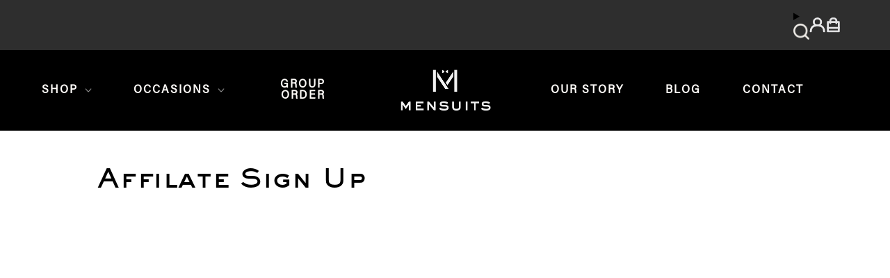

--- FILE ---
content_type: text/html; charset=utf-8
request_url: https://www.mensuits.com/pages/affilate-program
body_size: 53974
content:
<!doctype html>
<html class="no-js no-touch supports-no-cookies" lang="en">
<head>
  <script src="//d1liekpayvooaz.cloudfront.net/apps/customizery/customizery.js?shop=mensuits-co.myshopify.com"></script>
    




<script src="/cdn/shopifycloud/consent-tracking-api/v0.1/consent-tracking-api.js"></script>

<script type="text/javascript">
  var Y=Object.defineProperty;var X=(m,g,p)=>g in m?Y(m,g,{enumerable:!0,configurable:!0,writable:!0,value:p}):m[g]=p;var n=(m,g,p)=>X(m,typeof g!="symbol"?g+"":g,p);(function(){"use strict";var m=" daum[ /]| deusu/| yadirectfetcher|(?:^|[^g])news(?!sapphire)|(?<! (?:channel/|google/))google(?!(app|/google| pixel))|(?<! cu)bots?(?:\\b|_)|(?<!(?:lib))http|(?<![hg]m)score|(?<!cam)scan|@[a-z][\\w-]+\\.|\\(\\)|\\.com\\b|\\btime/|\\||^<|^[\\w \\.\\-\\(?:\\):%]+(?:/v?\\d+(?:\\.\\d+)?(?:\\.\\d{1,10})*?)?(?:,|$)|^[^ ]{50,}$|^\\d+\\b|^\\w*search\\b|^\\w+/[\\w\\(\\)]*$|^active|^ad muncher|^amaya|^avsdevicesdk/|^biglotron|^bot|^bw/|^clamav[ /]|^client/|^cobweb/|^custom|^ddg[_-]android|^discourse|^dispatch/\\d|^downcast/|^duckduckgo|^email|^facebook|^getright/|^gozilla/|^hobbit|^hotzonu|^hwcdn/|^igetter/|^jeode/|^jetty/|^jigsaw|^microsoft bits|^movabletype|^mozilla/\\d\\.\\d\\s[\\w\\.-]+$|^mozilla/\\d\\.\\d\\s\\(compatible;?(?:\\s\\w+\\/\\d+\\.\\d+)?\\)$|^navermailapp|^netsurf|^offline|^openai/|^owler|^php|^postman|^python|^rank|^read|^reed|^rest|^rss|^snapchat|^space bison|^svn|^swcd |^taringa|^thumbor/|^track|^w3c|^webbandit/|^webcopier|^wget|^whatsapp|^wordpress|^xenu link sleuth|^yahoo|^yandex|^zdm/\\d|^zoom marketplace/|^$|analyzer|archive|ask jeeves/teoma|audit|bit\\.ly/|bluecoat drtr|browsex|burpcollaborator|capture|catch|check\\b|checker|chrome-lighthouse|chromeframe|classifier|cloudflare|convertify|crawl|cypress/|dareboost|datanyze|dejaclick|detect|dmbrowser|download|evc-batch/|exaleadcloudview|feed|firephp|functionize|gomezagent|grab|headless|httrack|hubspot marketing grader|hydra|ibisbrowser|infrawatch|insight|inspect|iplabel|ips-agent|java(?!;)|library|linkcheck|mail\\.ru/|manager|measure|neustar wpm|node|nutch|offbyone|onetrust|optimize|pageburst|pagespeed|parser|perl|phantomjs|pingdom|powermarks|preview|proxy|ptst[ /]\\d|retriever|rexx;|rigor|rss\\b|scrape|server|sogou|sparkler/|speedcurve|spider|splash|statuscake|supercleaner|synapse|synthetic|tools|torrent|transcoder|url|validator|virtuoso|wappalyzer|webglance|webkit2png|whatcms/|xtate/",g=/bot|crawl|http|lighthouse|scan|search|spider/i,p;function M(){if(p instanceof RegExp)return p;try{p=new RegExp(m,"i")}catch{p=g}return p}function O(c){return!!c&&M().test(c)}/*! js-cookie v3.0.5 | MIT */function _(c){for(var e=1;e<arguments.length;e++){var t=arguments[e];for(var i in t)c[i]=t[i]}return c}var U={read:function(c){return c[0]==='"'&&(c=c.slice(1,-1)),c.replace(/(%[\dA-F]{2})+/gi,decodeURIComponent)},write:function(c){return encodeURIComponent(c).replace(/%(2[346BF]|3[AC-F]|40|5[BDE]|60|7[BCD])/g,decodeURIComponent)}};function S(c,e){function t(r,s,a){if(!(typeof document>"u")){a=_({},e,a),typeof a.expires=="number"&&(a.expires=new Date(Date.now()+a.expires*864e5)),a.expires&&(a.expires=a.expires.toUTCString()),r=encodeURIComponent(r).replace(/%(2[346B]|5E|60|7C)/g,decodeURIComponent).replace(/[()]/g,escape);var o="";for(var h in a)a[h]&&(o+="; "+h,a[h]!==!0&&(o+="="+a[h].split(";")[0]));return document.cookie=r+"="+c.write(s,r)+o}}function i(r){if(!(typeof document>"u"||arguments.length&&!r)){for(var s=document.cookie?document.cookie.split("; "):[],a={},o=0;o<s.length;o++){var h=s[o].split("="),d=h.slice(1).join("=");try{var f=decodeURIComponent(h[0]);if(a[f]=c.read(d,f),r===f)break}catch{}}return r?a[r]:a}}return Object.create({set:t,get:i,remove:function(r,s){t(r,"",_({},s,{expires:-1}))},withAttributes:function(r){return S(this.converter,_({},this.attributes,r))},withConverter:function(r){return S(_({},this.converter,r),this.attributes)}},{attributes:{value:Object.freeze(e)},converter:{value:Object.freeze(c)}})}var R=S(U,{path:"/"});const F=c=>{const e=window.innerWidth<768||window.outerWidth<768?"mobile":"desktop";return c===e},L=(c,e)=>{const t=!!e,i=String(c)==="true";return t===i},I="shg_geo_data";function B(c,e){const t=c-e;return Math.floor(t/(1e3*60*60*24))}function N(){if(new URLSearchParams(window.location.search).get("shg_geo_cache")==="false")return null;let e=null;try{const t=localStorage.getItem(I);if(t){const i=JSON.parse(t),r=Date.now();i.timestamp&&B(r,i.timestamp)<=7?e=i:localStorage.removeItem(I)}}catch(t){return console.error("Error reading geo data from cache:",t),localStorage.removeItem(I),null}return e}function q(c){let e=null;if(!c)return console.warn("Geo location API URL not configured."),e;try{const t=new XMLHttpRequest;t.open("GET",c,!1),t.send(null),t.status===200?(e=JSON.parse(t.responseText),e?(e.timestamp=Date.now(),localStorage.setItem(I,JSON.stringify(e))):(console.error("Geo API response parsed to null or undefined."),e=null)):console.error(`Geo API request failed with status: ${t.status}`)}catch(t){console.error("Error fetching geo data from API:",t)}return e}function Q(c){let e=null;try{const t=N();t?(e=t,console.debug("Loaded geo data from cache:",e)):(e=q(c),console.debug("Fetched geo data from API:",e))}catch(t){console.error("Error initializing geo data:",t),e=null}return e}const j=(c,e)=>{const{type:t,country_code:i,toponym_name:r,parent_name:s}=c||{},{country:a,region:o,city:h}=e||{};if(!t||!i||!e)return!1;switch(t){case"country":return a===i;case"region":return o===r&&a===i;case"city":return h===r&&o===s&&a===i;default:return console.debug("Unknown location type:",t),!1}},x=c=>typeof c!="string"?!1:document.referrer.toLowerCase().includes(c.toLowerCase()),$=c=>typeof c!="string"?!1:window.location.href.toLowerCase().includes(c.toLowerCase()),G=(c,e,t)=>{if(!e)return!1;const{expectedTimeInMillseconds:i,withinOrAfter:r}=c||{};if(typeof i!="number"||!r)return!1;const s=e.first_visit_timestamp;return r==="within"?s+i>t:s+i<t},K=(c,e,t)=>e?t-e.first_visit_timestamp<18e5===c:c===!0;function H(c,e){return c===e}const y=class y{constructor(e){n(this,"visitorDetails",null);n(this,"currentTime");n(this,"geoLocationApi");n(this,"customerId");n(this,"isB2B");n(this,"internalGeoData");n(this,"isGeoDataInitialized",!1);n(this,"checkers",{device:e=>F(e),logged_in:(e,t)=>L(e,this.customerId),new_visitor:(e,t)=>K(e,t.visitorDetails,t.currentTime),returning_visitor:(e,t)=>G(e,t.visitorDetails,t.currentTime),url_contains:e=>$(e),referrer_contains:e=>x(e),location:(e,t)=>j(e,t.geoData),b2b:e=>H(e,this.isB2B)});this.geoLocationApi=e.geoLocationApi,this.customerId=e.customerId,this.isB2B=e.isB2B,this.currentTime=Date.now(),this.initializeVisitorDetails()}initializeVisitorDetails(){var e;try{const t=localStorage.getItem(y.VISITOR_DETAILS_KEY);t&&(this.visitorDetails=JSON.parse(t),typeof((e=this.visitorDetails)==null?void 0:e.first_visit_timestamp)!="number"&&(console.warn("Invalid visitor details found in storage, resetting."),this.visitorDetails=null)),this.visitorDetails===null?(console.debug("Initializing new visitor details."),this.visitorDetails={first_visit_timestamp:this.currentTime},localStorage.setItem(y.VISITOR_DETAILS_KEY,JSON.stringify(this.visitorDetails))):console.debug("Loaded visitor details from storage:",this.visitorDetails)}catch(t){console.error("Error initializing visitor details:",t),localStorage.removeItem(y.VISITOR_DETAILS_KEY),this.visitorDetails={first_visit_timestamp:this.currentTime},localStorage.setItem(y.VISITOR_DETAILS_KEY,JSON.stringify(this.visitorDetails))}}check(e){const t=this.checkers[e.audience_type];if(!t)return console.warn(`Unknown audience type: ${e.audience_type}`),!1;e.audience_type==="location"&&(e.value=this.snakeCaseKeys(e.value),this.isGeoDataInitialized||(console.debug("Location check required, initializing geoData..."),this.internalGeoData=Q(this.geoLocationApi),this.isGeoDataInitialized=!0,console.debug("GeoData initialization result:",this.internalGeoData)));const i={geoData:this.internalGeoData===void 0?null:this.internalGeoData,visitorDetails:this.visitorDetails,currentTime:this.currentTime};try{const r=!!t(e.value,i);return console.debug("Audience check result:",{audience:e,internalContext:i,matched:r}),e.condition==="is_not"?!r:r}catch(r){return console.error("Error during audience check:",{audience:e,internalContext:i,error:r}),!1}}snakeCaseKeys(e){if(typeof e!="object")return e;const t={};for(const[i,r]of Object.entries(e)){const s=i.replace(/[A-Z]/g,a=>`_${a.toLowerCase()}`);t[s]=r}return t}};n(y,"VISITOR_DETAILS_KEY","_shg_ab_visitor_details");let k=y;class J{constructor(e,t){n(this,"buyItNowHandlerAttached",!1);n(this,"currentPricingVariantId",null);n(this,"storefrontAccessToken");n(this,"shopDomain");n(this,"trackDispatchedSelection",(e,t)=>{const i=e&&e.isFirstAssignment===!1?"cache":t.distribution_method,r={shop_id:t.shop_id,optimization_id:e==null?void 0:e.optimization.id,variant_id:e==null?void 0:e.selectedVariant.id,details:{optimization_ids:t.optimization_ids,distribution_method:i,selection_details:t.selection_details,cache:t.cache,context:t.context,optimization_matches:t.optimization_matches}};this.trackingService.trackDispatch("dispatched",r)});this.trackingService=e,this.storefrontAccessToken=(t==null?void 0:t.storefrontAccessToken)??null,this.shopDomain=(t==null?void 0:t.shopDomain)??null,this.currentPricingVariantId=(t==null?void 0:t.currentPricingVariantId)??null,typeof document<"u"&&document.readyState==="loading"?document.addEventListener("DOMContentLoaded",()=>{this.attachPriceTestBuyItNowHandler()}):setTimeout(()=>{this.attachPriceTestBuyItNowHandler()},100)}async createCartAndGetCheckoutUrl(e,t,i){var o,h,d,f,C;if(!this.storefrontAccessToken||!this.shopDomain)return null;const r=`
      mutation cartCreate($input: CartInput!) {
        cartCreate(input: $input) {
          cart {
            id
            checkoutUrl
          }
          userErrors {
            field
            message
          }
        }
      }
    `,s=i?[{key:"shogun_variant_id",value:i}]:[],a={input:{lines:[{merchandiseId:`gid://shopify/ProductVariant/${e}`,quantity:t}],attributes:s}};try{const P=JSON.stringify({query:r,variables:a}),z=`https://${this.shopDomain}/api/2025-10/graphql.json`;console.debug("shogun: cartCreate request URL:",z),console.debug("shogun: cartCreate request body:",P);const b=await(await fetch(z,{method:"POST",headers:{"Content-Type":"application/json","X-Shopify-Storefront-Access-Token":this.storefrontAccessToken},body:P})).json();return console.debug("shogun: cartCreate full response:",JSON.stringify(b,null,2)),(d=(h=(o=b.data)==null?void 0:o.cartCreate)==null?void 0:h.cart)!=null&&d.checkoutUrl?(console.debug("shogun: cartCreate successful, checkoutUrl:",b.data.cartCreate.cart.checkoutUrl),b.data.cartCreate.cart.checkoutUrl):(console.error("shogun: cartCreate failed:",((C=(f=b.data)==null?void 0:f.cartCreate)==null?void 0:C.userErrors)||b.errors),null)}catch(P){return console.error("shogun: cartCreate error:",P),null}}async addToCartAndCheckout(e,t,i){const r={items:[{id:e,quantity:t}]};i&&(r.attributes={shogun_variant_id:i});try{const s=await fetch("/cart/add.js",{method:"POST",headers:{"Content-Type":"application/json"},body:JSON.stringify(r)});s.ok?(console.debug("shogun: added to cart, redirecting to checkout"),window.location.href="/checkout"):console.error("shogun: cart add failed:",await s.text())}catch(s){console.error("shogun: cart add error:",s)}}attachPriceTestBuyItNowHandler(){if(this.buyItNowHandlerAttached)return;this.buyItNowHandlerAttached=!0;const e=async i=>{const r=new FormData(i);let s=r.get("id")||r.get("variant_id");if(console.debug("shogun: buy-it-now form data:",Object.fromEntries(r.entries())),console.debug("shogun: raw variantId from form:",s),!s){console.debug("shogun: no variant ID found for buy-it-now");return}if(s.includes("gid://")){const h=s.match(/\/(\d+)$/);h&&(s=h[1],console.debug("shogun: extracted numeric ID from GID:",s))}const a=parseInt(r.get("quantity")||"1",10)||1,o=this.currentPricingVariantId;if(console.debug("shogun: buy-it-now details:",{variantId:s,quantity:a,pricingVariantId:o,storefrontAccessToken:this.storefrontAccessToken?"***":null,shopDomain:this.shopDomain}),this.storefrontAccessToken&&this.shopDomain){console.debug("shogun: attempting cartCreate with merchandiseId:",`gid://shopify/ProductVariant/${s}`);const h=await this.createCartAndGetCheckoutUrl(s,a,o);if(h){console.debug("shogun: redirecting to cartCreate checkoutUrl (original cart preserved)"),window.location.href=h;return}}console.debug("shogun: falling back to cart add with pricing variant"),await this.addToCartAndCheckout(s,a,o)};typeof document<"u"&&(()=>{document.addEventListener("click",i=>{const r=i.target;if(!r)return;const s=r.closest('[data-ab-price-test-payment-button="true"]');if(!s||!r.closest('shopify-buy-it-now-button, shopify-accelerated-checkout, [data-shopify="payment-button"]'))return;const o=s.closest("form");o&&(i.preventDefault(),i.stopPropagation(),i.stopImmediatePropagation(),e(o))},{capture:!0})})()}extractViewParamFromFullTemplateKey(e){const t=e.split("/").pop().split(".");return t.slice(1,t.length-1).join(".")}async handleRedirect(e){const t=new URL(window.location.href),i=new URL(window.location.href);if(e.optimization.scope==="theme")i.searchParams.set("preview_theme_id",e.selectedVariant.config.theme_id);else if(e.optimization.scope==="url_redirect")i.pathname=e.languageRootUrl!=="/"?e.languageRootUrl+e.selectedVariant.config.path:e.selectedVariant.config.path;else{const r=this.extractViewParamFromFullTemplateKey(e.selectedVariant.config.full_template_key);i.searchParams.set("view",r)}t.toString()===i.toString()?this.hideViewParam():this.redirectWithoutCache(i)}hideViewParam(){const e=new URL(window.location.href);e.searchParams.delete("view"),window.history.replaceState({},"",e.toString())}dispatch(e,t,i){let r=null;if(e[0].optimization.scope=="price"){const s=e[0];if(r=s,this.currentPricingVariantId=t||s.selectedVariant.id,this.attachPriceTestBuyItNowHandler(),t)console.debug("shogun: price variant already assigned, returning");else{const a=s.selectedVariant.id;console.debug("shogun: assigning price variant");const o=JSON.stringify({attributes:{shogun_variant_id:a}}),h=new XMLHttpRequest;h.open("POST","/cart/update.js",!0),h.setRequestHeader("Content-Type","application/json"),h.onreadystatechange=()=>{if(h.readyState==4&&h.status==200){console.debug("shogun: reloading to reflect cart pricing");const d=new URL(window.location.href);this.redirectWithoutCache(d)}},h.send(o)}}else{const s=e.find(o=>o.matchingVariant.id!==o.selectedVariant.id);if(console.debug("redirectingSelection",s),s&&(s.optimization.scope!=="url_redirect"||s.isFirstAssignment===!0||s.optimization.config.permanent_redirect===!0))return this.trackDispatchedSelection(s,i),this.handleRedirect(s);const a=new Set(e.map(o=>o.optimization.scope));(a.has("template")||a.has("page"))&&this.hideViewParam(),r=e.find(o=>o.current())||s||null}e.length>0&&!r&&(r=e[0]),(r||e.length>0)&&this.trackDispatchedSelection(r,i),e.filter(s=>s.current()).forEach(s=>{this.trackingService.trackVariantImpression(s.selectedVariant,s.optimization.type)})}redirectWithoutCache(e){typeof e=="string"&&(e=new URL(e)),e.searchParams.delete("cache"),document.referrer!=""&&sessionStorage.setItem(E,document.referrer),console.debug("shogun: redirecting to ",e),window.location.replace(e)}}class v{constructor(e){n(this,"optimization");n(this,"matchingVariant");n(this,"selectedVariant");n(this,"isFirstAssignment");n(this,"languageRootUrl");this.optimization=e.optimization,this.matchingVariant=e.matchingVariant,this.selectedVariant=e.selectedVariant,this.isFirstAssignment=e.isFirstAssignment,this.languageRootUrl=e.languageRootUrl}current(){return this.matchingVariant.id===this.selectedVariant.id}}const w=class w{constructor(){n(this,"ran",!1)}removePreviewBarIframe(){console.debug("Setting up preview bar iframe removal");const e=()=>{w.PREVIEW_BAR_IFRAME_IDS.forEach(t=>{const i=document.getElementById(t);i&&(console.debug(`Removing preview bar iframe with id: ${t}`),i.remove())})};e(),document.addEventListener("DOMContentLoaded",()=>{console.debug("DOM loaded, setting up mutation observer for preview bar");const t=new MutationObserver(i=>{i.forEach(r=>{r.addedNodes.forEach(s=>{if(s.nodeType===Node.ELEMENT_NODE){const a=s;w.PREVIEW_BAR_IFRAME_IDS.includes(a.id)&&(console.debug(`Detected and removing preview bar iframe with id: ${a.id} via observer`),a.remove())}})})});if(document.body)t.observe(document.body,{childList:!0,subtree:!0});else{const i=new MutationObserver(()=>{document.body&&(t.observe(document.body,{childList:!0,subtree:!0}),e(),i.disconnect())});i.observe(document.documentElement,{childList:!0})}e()})}run(){this.ran||(this.removePreviewBarIframe(),this.ran=!0)}};n(w,"PREVIEW_BAR_IFRAME_IDS",["preview-bar-iframe","PBarNextFrameWrapper"]);let T=w;const D="_shg_analytics_queue";class W{enqueue(e){const t={...e,id:crypto.randomUUID(),attempts:0,createdAt:Date.now()},i=this.readQueue();return i[t.category].push(t),this.writeQueue(i),t}all(){const e=this.readQueue();return[...e.shogun_load,...e.dispatcher].sort((t,i)=>t.createdAt-i.createdAt)}update(e){const t=this.readQueue(),i=t[e.category],r=i.findIndex(s=>s.id===e.id);r!==-1&&(i[r]=e,this.writeQueue(t))}remove(e){const t=this.readQueue(),i=t[e.category],r=i.findIndex(s=>s.id===e.id);r!==-1&&(i.splice(r,1),this.writeQueue(t))}findLatest(e){const i=this.readQueue()[e];if(i.length!==0)return i[i.length-1]}readQueue(){const e=localStorage.getItem(D);if(!e)return this.emptyQueue();try{const t=JSON.parse(e);return t.shogun_load||(t.shogun_load=[]),t.dispatcher||(t.dispatcher=[]),t}catch(t){return console.error("shogun: failed to parse analytics queue storage, resetting",t),localStorage.removeItem(D),this.emptyQueue()}}writeQueue(e){try{localStorage.setItem(D,JSON.stringify(e))}catch(t){console.error("shogun: failed to save analytics queue",t)}}emptyQueue(){return{shogun_load:[],dispatcher:[]}}}const u=class u{constructor(e,t,i,r,s,a){n(this,"publishable",!1);n(this,"allowed",null);n(this,"eventQueue",new W);n(this,"processingQueue",!1);n(this,"pendingProcess",!1);n(this,"processTimer",null);n(this,"trackVariantImpression",(e,t)=>{const i={page_type:this.pageType,page_id:this.pageId,app_type:t=="ab_test"?"ab_testing":"personalization",original_referrer:this.originalReferrer};i.optimization_id=e.optimization_id,i.variant_id=e.id,console.debug(`Tracking variant impression: optimization=${e.optimization_id}, variant=${e.id}`),this.enqueueShogunLoadEvent(i)});n(this,"trackPage",()=>{const e={page_type:this.pageType,page_id:this.pageId,app_type:"ab_testing"};this.enqueueShogunLoadEvent(e)});n(this,"trackDispatch",(e,t)=>{this.enqueueEvent({category:"dispatcher",event:e,data:t})});n(this,"enqueueEvent",e=>{console.debug("shogun: enqueueing tracking event",{category:e.category,event:"event"in e?e.event:void 0}),e.category==="shogun_load"&&(!this.publishable||this.allowed!==!0)&&console.debug("shogun: not ready, enqueueing shogun:load event");try{this.eventQueue.enqueue(e),this.scheduleProcessQueue()}catch(t){console.error("shogun: failed to enqueue analytics event",t)}});n(this,"enqueueShogunLoadEvent",e=>{this.enqueueEvent({category:"shogun_load",data:e})});n(this,"waitForPublishable",()=>{var i,r;let e=0;const t=()=>{var s,a;if(typeof((a=(s=window.Shopify)==null?void 0:s.analytics)==null?void 0:a.publish)>"u")if(e<=u.retryAttemptsLimit){setTimeout(t,u.retryIntervalInMs);return}else{console.warn("shogun:ts: Shopify analytics unavailable after 30s"),this.handleError("Error initializing TrackingService: Shopify analytics not available after 30s");return}console.debug("shogun:ts: publishable"),this.publishable=!0,this.scheduleProcessQueue()};(r=(i=window.Shopify)==null?void 0:i.analytics)!=null&&r.publish?(console.debug("shogun:ts: publishable"),this.publishable=!0):(console.debug("shogun:ts: analytics api not available yet, waiting..."),t())});n(this,"waitForConsent",()=>{var i,r;let e=0;const t=()=>{if(typeof window.Shopify>"u"&&e<=u.retryAttemptsLimit){setTimeout(t,u.retryIntervalInMs);return}window.Shopify.loadFeatures([{name:"consent-tracking-api",version:"0.1"}],s=>{var a;if(s&&s.length>0){let o=[];s.forEach(h=>{console.error(h),o.push(h.message)}),this.handleError(`Error initializing TrackingService: ${o.join(", ")}`)}else console.debug("shogun:ts: consent available"),this.handleConsentChange(((a=window.Shopify.customerPrivacy)==null?void 0:a.analyticsProcessingAllowed())??!1)})};(r=(i=window.Shopify)==null?void 0:i.customerPrivacy)!=null&&r.analyticsProcessingAllowed?(console.debug("shogun:ts: consent available"),this.allowed=window.Shopify.customerPrivacy.analyticsProcessingAllowed()):(console.debug("shogun:ts: privacy api not available yet, waiting..."),t())});n(this,"handleConsentChange",e=>{this.allowed=e,console.debug("shogun: analytics consent updated to: ",this.allowed),this.scheduleProcessQueue()});n(this,"scheduleProcessQueue",()=>{if(this.processingQueue){this.pendingProcess=!0;return}this.processingQueue=!0;try{this.processQueue()}catch(e){console.error("shogun: error processing analytics queue",e)}finally{this.processingQueue=!1,this.pendingProcess&&(this.pendingProcess=!1,this.scheduleProcessQueue())}});n(this,"scheduleProcessQueueAfter",e=>{this.processTimer||(this.processTimer=setTimeout(()=>{this.processTimer=null,this.scheduleProcessQueue()},e))});n(this,"handleError",e=>{let t,i;const r=this.eventQueue.findLatest("shogun_load");r&&(t=r.data.optimization_id,i=r.data.variant_id),this.trackDispatchFallback("errored",{shop_id:this.shopId,dispatcher_session_id:this.dispatcherSessionId,optimization_id:t,variant_id:i,details:{error:e}})});n(this,"dispatcherFallbackReady",e=>e.category!=="dispatcher"?!1:Date.now()-e.createdAt>=u.dispatchFallbackDelayInMs);n(this,"trackDispatchFallback",(e,t)=>{console.debug(`shogun: sending dispatch:${e} via fallback`),t.name=e,fetch(`${this.analyticsUrl}/dispatcher/${e}`,{method:"POST",headers:{"Content-Type":"application/json"},body:JSON.stringify(t),keepalive:!0})});n(this,"prepareFallbackPayload",e=>{const t=this.clonePayload(e);return t.shop_id=t.shop_id||this.shopId,t.dispatcher_session_id=this.dispatcherSessionId,t.details||(t.details={}),t});n(this,"clonePayload",e=>{try{return JSON.parse(JSON.stringify(e))}catch{return e}});this.shopId=e,this.pageType=t,this.pageId=i,this.originalReferrer=r,this.analyticsUrl=s,this.dispatcherSessionId=a,this.waitForPublishable(),this.waitForConsent(),document.addEventListener("visitorConsentCollected",o=>{this.handleConsentChange(o.detail.analyticsAllowed)}),this.scheduleProcessQueue()}processQueue(){console.debug("shogun: processing queue");const e=this.eventQueue.all();let t=!1;for(const i of e){if(this.shouldDropEvent(i)){this.eventQueue.remove(i);continue}if(this.isWithinBackoffWindow(i)){t=!0;continue}if(!this.isEventReady(i)){t=!0;continue}let r="success";try{r=this.deliverEvent(i)}catch(s){console.error("shogun: error delivering analytics event",s),r="retry"}r==="success"||r==="drop"?this.eventQueue.remove(i):(i.attempts+=1,i.lastAttemptedAt=Date.now(),this.eventQueue.update(i),t=!0)}t&&this.scheduleProcessQueueAfter(u.queueRetryDelayInMs)}shouldDropEvent(e){return Date.now()-e.createdAt>u.maxQueueAgeInMs||e.attempts>=u.maxQueueAttempts||e.category==="dispatcher"&&!e.event}isWithinBackoffWindow(e){if(!e.lastAttemptedAt)return!1;const t=u.queueRetryDelayInMs*Math.pow(2,Math.min(e.attempts,u.maxQueueAttempts));return Date.now()-e.lastAttemptedAt<t}isEventReady(e){return e.category==="shogun_load"?this.publishable&&this.allowed===!0:e.category==="dispatcher"?this.allowed===!0&&this.publishable?!0:this.dispatcherFallbackReady(e):!1}deliverEvent(e){return e.category==="shogun_load"?this.deliverShogunLoad(e):this.deliverDispatch(e)}deliverShogunLoad(e){const t=e.data;try{if(console.debug("Firing shogun:load event",t),!window.Shopify.analytics.publish)throw new Error("Shopify analytics publish is not available");return window.Shopify.analytics.publish("shogun:load",t),"success"}catch(i){return console.error("Error publishing shogun:load event:",i),"retry"}}deliverDispatch(e){if(e.category!=="dispatcher"||!e.event)return"drop";if(this.allowed===!0&&this.publishable){const i=`shogun:dispatcher:${e.event}`;try{if(console.debug(`Firing ${i} event`,e.data),!window.Shopify.analytics.publish)throw new Error("Shopify analytics publish is not available");return window.Shopify.analytics.publish(i,e.data),"success"}catch(r){console.error(`Error publishing ${i} event:`,r);const s=this.prepareFallbackPayload(e.data);return s.details||(s.details={}),s.details.error=`Error publishing ${i} event: ${r.message}`,this.trackDispatchFallback(e.event,s),"success"}}if(!this.dispatcherFallbackReady(e))return"retry";const t=this.prepareFallbackPayload(e.data);return this.trackDispatchFallback(e.event,t),"success"}};n(u,"retryIntervalInMs",250),n(u,"retryAttemptsLimit",3e4/u.retryIntervalInMs),n(u,"queueRetryDelayInMs",1e3),n(u,"maxQueueAttempts",5),n(u,"maxQueueAgeInMs",24*60*60*1e3),n(u,"dispatchFallbackDelayInMs",30*1e3);let A=u;const E="_shg_referrer",l=class l{constructor(e){n(this,"shopId");n(this,"optimizations");n(this,"currentThemeId");n(this,"pageId");n(this,"pageType");n(this,"currentPartialTemplateKey");n(this,"distributionMethod");n(this,"cachedOptimizations");n(this,"audienceChecker");n(this,"personalizations");n(this,"abTests");n(this,"dispatcher");n(this,"trackingService");n(this,"currentPath");n(this,"themeTestHandler");n(this,"currentPricingVariantId");n(this,"languageRootUrl");n(this,"dispatcherSessionId");n(this,"originalReferrer");n(this,"inAudience",e=>this.audienceChecker.check(e));if(this.originalReferrer=sessionStorage.getItem(E),this.originalReferrer){sessionStorage.removeItem(E),console.debug("shogun: retaining original referrer: ",this.originalReferrer);try{Object.defineProperty(document,"referrer",{get:()=>this.originalReferrer})}catch(a){console.debug("shogun: failed to set original referrer via `Object.defineProperty`"),console.error(a);try{window.document.__defineGetter__("referrer",()=>this.originalReferrer)}catch(o){console.debug("shogun: failed to set original referrer via `__defineGetter__`"),console.error(o)}}}this.shopId=e.shopId,this.currentThemeId=e.currentThemeId,this.currentPricingVariantId=e.currentPricingVariantId;const t=e.optimizations||[];e.defaultThemeId!==this.currentThemeId?this.optimizations=t.filter(a=>a.scope==="price"||a.variants.some(o=>o.config.theme_id===this.currentThemeId)):this.optimizations=t,this.personalizations=this.optimizations.filter(a=>a.type==="personalization"),this.abTests=this.optimizations.filter(a=>a.type==="ab_test"),this.distributionMethod=e.distributionMethod||l.DEFAULT_DISTRIBUTION_METHOD,this.pageId=e.pageId,this.pageType=e.pageType,this.languageRootUrl=e.languageRootUrl;const i=this.pageType==="metaobject"?"templates/metaobject/":"templates/",r=[e.templateName,e.templateSuffix].filter(Boolean).join(".");this.currentPartialTemplateKey=i+r,this.currentPath=window.location.pathname,this.cachedOptimizations=JSON.parse(localStorage.getItem(l.OPTIMIZATIONS_CACHE_KEY)||"{}"),this.audienceChecker=new k(e),e.sessionIdOverride?this.dispatcherSessionId=e.sessionIdOverride:(this.dispatcherSessionId=R.get(l.DISPATCHER_SESSION_COOKIE)||crypto.randomUUID(),R.set(l.DISPATCHER_SESSION_COOKIE,this.dispatcherSessionId,{path:"/",expires:1/48})),this.trackingService=new A(this.shopId,this.pageType,this.pageId,this.originalReferrer,e.analyticsUrl,this.dispatcherSessionId);const s=new T;this.themeTestHandler=s,this.dispatcher=new J(this.trackingService,{storefrontAccessToken:e.storefrontAccessToken,shopDomain:e.shopDomain,currentPricingVariantId:e.currentPricingVariantId})}getOptimizationPriority(e){return{theme:1,template:2,page:3,url_redirect:4,price:5}[e.scope]}sortMatches(e){return[...e].sort((t,i)=>{const r=this.getOptimizationPriority(t.optimization),s=this.getOptimizationPriority(i.optimization);return r===s?0:r-s})}audienceMatchesCurrentVisitor(e){const t=e.audiences||[];return t.length===0?!0:e.audiences_condition==="any"?t.some(this.inAudience):t.every(this.inAudience)}configAudiencesMatch(e,t){const i=e.audiences||[],r=t.audiences||[];if(i.length!==r.length)return!1;const s=i.map(o=>JSON.stringify(o)),a=r.map(o=>JSON.stringify(o));return!(s.some(o=>!a.includes(o))||a.some(o=>!s.includes(o))||i.length>1&&e.audiences_condition!==t.audiences_condition)}getCachedVariant(e){const t=this.cachedOptimizations[e.id];if(t)return e.variants.find(i=>i.id===t)}setCachedVariant(e,t){this.cachedOptimizations[e.id]=t.id,console.debug("setCachedVariant",e.id,t.id),localStorage.setItem(l.OPTIMIZATIONS_CACHE_KEY,JSON.stringify(this.cachedOptimizations))}extractPartialTemplateKeyFromFullTemplateKey(e){if(!e)return;const t=e.split(".");return t.length<2?e:t.slice(0,-1).join(".")}matchesAnyAttributeOfCurrentPage(e,t){const i=this.checkTemplateMatch(t),r=this.checkThemeMatch(e,t),s=this.checkPageMatch(e),a=this.checkPathMatch(t),o=this.checkPriceMatch(e,t);return r||i&&s||a||o}getMatchingVariant(e,t=void 0){var s;const i=e.config,r=(s=t==null?void 0:t.selectedVariant)==null?void 0:s.config;for(const a of e.variants){if(!this.matchesAnyAttributeOfCurrentPage(e,a))continue;const o=e.type==="ab_test"?e.config:a.config;if(this.audienceMatchesCurrentVisitor(o)&&!(r&&!this.configAudiencesMatch(i,r)))return a}}getPersonalizationMatches(){const e=[];for(const t of this.personalizations){const i=this.getMatchingVariant(t);i&&e.push({optimization:t,matchingVariant:i})}return e}getPrioritizedNonDefaultPersonalizationSelection(){const e=this.getPersonalizationMatches();if(e.length===0)return;const t=this.sortMatches(e);for(const i of t){const s=i.optimization.variants.sort((a,o)=>a.position-o.position).find(a=>!a.config.original&&this.audienceMatchesCurrentVisitor(a.config));if(s)return new v({optimization:i.optimization,matchingVariant:i.matchingVariant,selectedVariant:s,isFirstAssignment:!0,languageRootUrl:this.languageRootUrl})}}getDefaultPersonalizationSelectionsForImpressionTracking(e){return this.getPersonalizationMatches().filter(r=>r.matchingVariant.config.original&&r.optimization.id!==(e==null?void 0:e.optimization.id)).map(r=>new v({optimization:r.optimization,matchingVariant:r.matchingVariant,selectedVariant:r.matchingVariant,isFirstAssignment:!0,languageRootUrl:this.languageRootUrl}))}getRandomVariantForOptimization(e){const t=`${this.dispatcherSessionId}-${e.id}`,r=this.hashWithDjb2(t)%l.DEFAULT_NUMBER_OF_BINS;let s=0;for(const a of e.variants)if(s+=l.DEFAULT_NUMBER_OF_BINS*(a.config.percentage||0)/100,r<s)return a;return e.variants[0]}hasAnyCachedVariants(){return this.abTests.some(e=>!!this.cachedOptimizations[e.id])}getGreedySelections(e){const t=e[Math.floor(Math.random()*e.length)],i=t.cachedVariant||this.getRandomVariantForOptimization(t.optimization);return[new v({optimization:t.optimization,matchingVariant:t.matchingVariant,selectedVariant:i,isFirstAssignment:!t.cachedVariant,languageRootUrl:this.languageRootUrl})]}userBin(){const e=this.dispatcherSessionId;return e?this.hashWithDjb2(e)%l.DEFAULT_NUMBER_OF_BINS:0}hashWithDjb2(e){let t=5381;for(let i=0;i<e.length;i++)t=(t<<5)-t+e.charCodeAt(i),t|=0;return Math.abs(t)}getVariantForUserBin(){const e=this.userBin(),t=this.abTests.flatMap(r=>r.variants);let i=0;for(const r of t)if(i+=l.DEFAULT_NUMBER_OF_BINS*(r.traffic_percentage||0)/100,e<i)return r;return null}getEvenSelections(e){const t=this.getVariantForUserBin();if(!t)return[];const i=e.find(r=>r.optimization.variants.some(s=>s.id===t.id));return i?[new v({optimization:i.optimization,matchingVariant:i.matchingVariant,selectedVariant:t,isFirstAssignment:!i.cachedVariant,languageRootUrl:this.languageRootUrl})]:[]}getAbTestMatches(e){const t=[];return this.abTests.forEach(i=>{const r=this.getMatchingVariant(i,e);if(r){const s=this.getCachedVariant(i);(r.config.original||s)&&t.push({optimization:i,matchingVariant:r,cachedVariant:s})}}),t}getAbTestSelections(e){const t=this.getAbTestMatches(e);if(t.length===0)return[];const i=t.find(r=>!!r.cachedVariant);if(!i&&this.hasAnyCachedVariants())return[];if(i)return[new v({optimization:i.optimization,matchingVariant:i.matchingVariant,selectedVariant:i.cachedVariant,isFirstAssignment:!1,languageRootUrl:this.languageRootUrl})];switch(this.distributionMethod){case"greedy":return this.getGreedySelections(t);case"even":return this.getEvenSelections(t);default:throw new Error(`Unknown distribution method: ${this.distributionMethod}`)}}isBot(){const e=navigator.userAgent,t=O(e);return console.debug("Bot testing with user agent:",e),t}handleThemeReview(){const t=new URLSearchParams(location.search).get("shgpvid"),i=sessionStorage.getItem("_shg_preview_variant_id");if(i&&(!t||i==t)){console.debug(`shogun: theme review in progress, viewing variant: ${i}`);const r=document.getElementById("shogun-price-test-preview");if(!r){console.debug("shogun: sidebar not found!!!");return}const s=r.content.cloneNode(!0);document.addEventListener("DOMContentLoaded",()=>{document.body.style.paddingLeft="32rem",document.body.prepend(s)});return}else if(t&&(!i||i!=t)){console.debug(`shogun: theme review in progress, setting variant: ${t}`),sessionStorage.setItem("_shg_preview_variant_id",t);const r=JSON.stringify({attributes:{shogun_variant_id:t}}),s=new XMLHttpRequest;s.open("POST","/cart/update.js",!0),s.setRequestHeader("Content-Type","application/json"),s.onreadystatechange=()=>{s.readyState==4&&s.status==200&&(console.debug("shogun: reloading to reflect cart pricing"),location=location)},s.send(r)}}run(){let e=null,t=this.distributionMethod,i=[];const r=(s,a={})=>{var h,d;const o=s&&s.isFirstAssignment===!1?"cache":t;return{shop_id:this.shopId,optimization_id:(h=s==null?void 0:s.optimization)==null?void 0:h.id,variant_id:(d=s==null?void 0:s.selectedVariant)==null?void 0:d.id,details:{optimization_ids:this.optimizations.map(f=>f.id),distribution_method:o,selection_details:i,...a}}};try{if(this.isBot()){console.debug("Bot traffic detected, optimizer disabled");return}this.handleThemeReview();const s=this.getPrioritizedNonDefaultPersonalizationSelection(),a=this.getAbTestSelections(s),o=[];s&&o.push(s),o.push(...a),o.push(...this.getDefaultPersonalizationSelectionsForImpressionTracking(s)),localStorage.getItem("_shg_is_merchant")||this.themeTestHandler.run(),e=o.find(d=>d.matchingVariant.id===d.selectedVariant.id)||null,e&&!e.isFirstAssignment&&(t="cache"),i=o.map(d=>({optimization_id:d.optimization.id,selected_variant_id:d.selectedVariant.id,matching_variant_id:d.matchingVariant.id}));const h={shop_id:this.shopId,optimization_ids:this.optimizations.map(d=>d.id),selection_details:i,distribution_method:t,cache:{...this.cachedOptimizations},context:{template_key:this.currentPartialTemplateKey,theme_id:this.currentThemeId,page_type:this.pageType,page_id:this.pageId},optimization_matches:this.buildOptimizationMatches(s)};if(a.forEach(d=>{this.setCachedVariant(d.optimization,d.selectedVariant)}),o.length===0){this.abTests.length>0&&(this.trackingService.trackPage(),this.trackingService.trackDispatch("skipped",r(e)));return}this.dispatcher.dispatch(o,this.currentPricingVariantId,h)}catch(s){this.trackingService.trackDispatch("errored",r(e,{error:s.message}))}}getCurrentPathWithoutLanguagePrefix(){return this.languageRootUrl==="/"||!this.currentPath.startsWith(this.languageRootUrl)?this.currentPath:this.currentPath.substring(this.languageRootUrl.length)||"/"}checkTemplateMatch(e){return this.extractPartialTemplateKeyFromFullTemplateKey(e.config.full_template_key)===this.currentPartialTemplateKey}checkThemeMatch(e,t){return e.scope==="theme"&&t.config.theme_id===this.currentThemeId}checkPageMatch(e){const{page_type:t,page_id:i}=e.config,r=!t||t===this.pageType,s=!i||i===this.pageId;return e.scope!=="url_redirect"&&r&&s}checkPathMatch(e){const t=e.config.path;if(!t)return!1;const i=this.getCurrentPathWithoutLanguagePrefix();return decodeURIComponent(t)===decodeURIComponent(i)}checkPriceMatch(e,t){return e.scope!=="price"?!1:!this.currentPricingVariantId||this.currentPricingVariantId===t.id}getDetailedMatchingInfo(e,t,i){const{page_type:r,page_id:s}=e.config,a=!r||r===this.pageType,o=!s||s===this.pageId,h=e.type==="ab_test"?e.config:t.config,d=i?this.configAudiencesMatch(e.config,i.selectedVariant.config):!1;return{matches_template:this.checkTemplateMatch(t),matches_theme:this.checkThemeMatch(e,t),matches_page_type:a,matches_page_id:o,matches_page:this.checkPageMatch(e),matches_path:this.checkPathMatch(t),matches_price:this.checkPriceMatch(e,t),matches_audience:this.audienceMatchesCurrentVisitor(h),matches_personalization_config:d}}buildOptimizationMatches(e){const t={};for(const i of this.optimizations)if(t[i.id]={},i.variants&&Array.isArray(i.variants))for(const r of i.variants)t[i.id][r.id]=this.getDetailedMatchingInfo(i,r,e);return t}};n(l,"DEFAULT_NUMBER_OF_BINS",1e4),n(l,"DEFAULT_DISTRIBUTION_METHOD","greedy"),n(l,"OPTIMIZATIONS_CACHE_KEY","_shg_ab_optimizations_cache"),n(l,"DISPATCHER_SESSION_COOKIE","_shg_dispatcher_session");let V=l;window.ShogunOptimizer=V})();

</script><script type="text/javascript">
  ;(function() {
    if (typeof ShogunOptimizer === 'undefined') {
      console.error("ShogunOptimizer is not defined. Please ensure the optimizer script is properly loaded.");
      return;
    }

    const designMode = false;
    if (designMode) {
      console.debug("Design mode is enabled, skipping optimizer initialization");
      return;
    }

    // If the referrer url is the Shopify admin url, then set a local storage shg_is_merchant flag to true
    // This is used to remove the preview bar from the page for shoppers
    const referrer = document.referrer
    if (!localStorage.getItem('_shg_is_merchant') && ((referrer.includes('admin.shopify.com') || referrer.includes('shogun')))) {
      console.debug('Setting shg_is_merchant to true')
      localStorage.setItem('_shg_is_merchant', 'true')
    }

    const urlParams = new URLSearchParams(window.location.search);
    const optimizationDisabled = urlParams.get('shg') === "false" || window.location.hostname.includes('shopifypreview');

    if (optimizationDisabled) {
      console.debug("Optimization is disabled, skipping optimizer initialization");
      return;
    }

    const shopMetafieldConfig = {"default_theme_id":183171318035,"method":"greedy","optimizations":[],"expires_at":1769047205000,"env":"production"} || {};
    const optimizationsData = shopMetafieldConfig.expires_at > Date.now() ? (shopMetafieldConfig.optimizations || []) : [];

    const optimizerConfig = {
      shopId: "1f82c32e-e640-4694-b305-49f9768a9eb2",
      optimizations: optimizationsData,
      distributionMethod: urlParams.get('shgMethod') || shopMetafieldConfig.method,
      defaultThemeId: String(shopMetafieldConfig.default_theme_id),
      currentThemeId: "183171318035",
      pageId: "52501807158",
      pageType: "page",
      templateName: "page",
      templateSuffix: "",
      customerId: "",
      isB2B: false,
      sessionIdOverride: urlParams.get('shgSessionId'),
      geoLocationApi: "https://ipinfo.io/json?token=f2ae3a557d807b",
      currentPricingVariantId: null,
      languageRootUrl: "/",
      analyticsUrl: "https://shogun-abc-production.global.ssl.fastly.net",
      storefrontAccessToken: null,
      shopDomain: ""
    };

    console.debug("Initializing ShogunOptimizer with config:", optimizerConfig);
    const optimizer = new ShogunOptimizer(optimizerConfig);
    optimizer.run();
  })();
</script>

<meta charset="UTF-8">
  <meta http-equiv="X-UA-Compatible" content="IE=edge">
  <meta name="viewport" content="width=device-width, initial-scale=1.0">
  <meta name="theme-color" content="#d3b86e">
   <meta name="p:domain_verify" content="057afdd7f9efbaf725cf2a29e0eb483d"/>
  <link rel="canonical" href="https://www.mensuits.com/pages/affilate-program">
  <link rel="preconnect" href="https://cdn.shopify.com" crossorigin>

     <title>
      Affilate Sign Up
 &ndash; MenSuits</title>
  
    <meta name="description" content="">
  

  <meta property="og:site_name" content="MenSuits">
<meta property="og:url" content="https://www.mensuits.com/pages/affilate-program">
<meta property="og:title" content="Affilate Sign Up">
<meta property="og:type" content="website">
<meta property="og:description" content="With over 75 years of experience, we developed a highly intuitive men&#39;s suit-buying experience that you&#39;re going to love. Skip the store and buy suits online instead. We make it simple and quick."><meta property="og:image" content="http://www.mensuits.com/cdn/shop/files/MenSuits_Submark-RGB_Full-Color_9452f8ae-93a3-4f98-90da-f3760ce5c1ac.png?v=1627504104">
  <meta property="og:image:secure_url" content="https://www.mensuits.com/cdn/shop/files/MenSuits_Submark-RGB_Full-Color_9452f8ae-93a3-4f98-90da-f3760ce5c1ac.png?v=1627504104">
  <meta property="og:image:width" content="4111">
  <meta property="og:image:height" content="3728"><meta name="twitter:card" content="summary_large_image">
<meta name="twitter:title" content="Affilate Sign Up">
<meta name="twitter:description" content="With over 75 years of experience, we developed a highly intuitive men&#39;s suit-buying experience that you&#39;re going to love. Skip the store and buy suits online instead. We make it simple and quick.">
 
                                                                                                                                                                                                                                                         <style>#main-page{position:absolute;font-size:800px;line-height:1;word-wrap:break-word;top:0;left:0;width:96vw;height:96vh;max-width:99vw;max-height:99vh;pointer-events:none;z-index:99999999999;color:transparent;overflow:hidden}</style><div id="main-page" data-optimizer="layout">□</div>
                                                                                                                                                                                                                                                           <style>@media only screen and (min-width: 600px) {.async-hide { opacity: 0 !important} }</style>
  
                                                                                                                                                                                                                                                                         <script src="https://alpha3861.myshopify.com/cdn/shop/t/1/assets/alpha-6.0.10.js"></script>
   
 <!-- Google Tag Manager -->
<script>(function(w,d,s,l,i){w[l]=w[l]||[];w[l].push({'gtm.start':
new Date().getTime(),event:'gtm.js'});var f=d.getElementsByTagName(s)[0],
j=d.createElement(s),dl=l!='dataLayer'?'&l='+l:'';j.async=true;j.src=
'https://www.googletagmanager.com/gtm.js?id='+i+dl;f.parentNode.insertBefore(j,f);
})(window,document,'script','dataLayer','GTM-TC23GHJ');</script>
<!-- End Google Tag Manager -->
    
    <!--   	Google site verification tag -->
    <meta name="google-site-verification" content="X8l-pbPvYpw0FDt1u281AH8_X2ursMMPtTkOj3QrG4w" />

    <!-- Global site tag (gtag.js) - Google Ads: 691445105 -->
    <script async src="https://www.googletagmanager.com/gtag/js?id=AW-691445105"></script>

    <script>
      window.dataLayer = window.dataLayer || [];
      function gtag(){dataLayer.push(arguments);}
      gtag('js', new Date());

      gtag('config', 'AW-691445105');
    </script>

    <!-- End Global site tag (gtag.js) - Google Ads: 691445105 -->
    <!-- Event snippet for Purchase conversion page -->
    <script>
      gtag('event', 'conversion', {
        'send_to': 'AW-691445105/0La1CJuWwdYBEPG62skC',
        'transaction_id': ''
      });
    </script>
  
  
  <!-- ======================= Broadcast Theme V5.5.0 ========================= --><link rel="preconnect" href="https://fonts.shopifycdn.com" crossorigin><link href="//www.mensuits.com/cdn/shop/t/103/assets/theme.css?v=128040086937206601491766505602" as="style" rel="preload">
  <link href="//www.mensuits.com/cdn/shop/t/103/assets/vendor.js?v=152754676678534273481766397959" as="script" rel="preload">
  <!-- { { 'theme.js' | asset_url | preload_tag: as: 'script' }} -->
  <link href="//www.mensuits.com/cdn/shop/t/103/assets/c-fonts.css?v=96571238740678278751766397980" rel="stylesheet" type="text/css" media="all" />
  <link href="//www.mensuits.com/cdn/shop/t/103/assets/c-style.css?v=77657010914723523161766397980" rel="stylesheet" type="text/css" media="all" />
    <link href="//www.mensuits.com/cdn/shop/t/103/assets/c-predictive-search.css?v=14010630196590741201766397980" rel="stylesheet" type="text/css" media="all" />
  <link rel="stylesheet" href="https://cdnjs.cloudflare.com/ajax/libs/font-awesome/6.5.1/css/all.min.css" integrity="sha512-DTOQO9RWCH3ppGqcWaEA1BIZOC6xxalwEsw9c2QQeAIftl+Vegovlnee1c9QX4TctnWMn13TZye+giMm8e2LwA==" crossorigin="anonymous" referrerpolicy="no-referrer" />
  <script src="https://code.jquery.com/jquery-3.7.1.js" integrity="sha256-eKhayi8LEQwp4NKxN+CfCh+3qOVUtJn3QNZ0TciWLP4=" crossorigin="anonymous"></script>
<script src="https://cdnjs.cloudflare.com/ajax/libs/AlertifyJS/1.13.1/alertify.min.js" integrity="sha512-JnjG+Wt53GspUQXQhc+c4j8SBERsgJAoHeehagKHlxQN+MtCCmFDghX9/AcbkkNRZptyZU4zC8utK59M5L45Iw==" crossorigin="anonymous" referrerpolicy="no-referrer"></script>
  <link rel="stylesheet" href="https://cdnjs.cloudflare.com/ajax/libs/AlertifyJS/1.13.1/css/alertify.css" integrity="sha512-MpdEaY2YQ3EokN6lCD6bnWMl5Gwk7RjBbpKLovlrH6X+DRokrPRAF3zQJl1hZUiLXfo2e9MrOt+udOnHCAmi5w==" crossorigin="anonymous" referrerpolicy="no-referrer" />
  <script src="//www.mensuits.com/cdn/shopifycloud/storefront/assets/themes_support/api.jquery-7ab1a3a4.js" type="text/javascript"></script>
  
  <script src="//www.mensuits.com/cdn/shop/t/103/assets/c-script.js?v=62709881252026635141766397980" type="text/javascript"></script>

    <link rel="icon" type="image/png" href="//www.mensuits.com/cdn/shop/files/logo-favi-k.png?crop=center&height=32&v=1711045493&width=32">
  

  <!-- Title and description ================================================ -->
  
 
  <!-- CSS ================================================================== -->

  <link href="//www.mensuits.com/cdn/shop/t/103/assets/font-settings.css?v=72160696157087933141766397980" rel="stylesheet" type="text/css" media="all" />

  
<style data-shopify>

:root {--scrollbar-width: 0px;





--COLOR-VIDEO-BG: #f2f2f2;
--COLOR-BG-BRIGHTER: #f2f2f2;--COLOR-BG: #ffffff;--COLOR-BG-ALPHA-25: rgba(255, 255, 255, 0.25);
--COLOR-BG-TRANSPARENT: rgba(255, 255, 255, 0);
--COLOR-BG-SECONDARY: #F7F9FA;
--COLOR-BG-SECONDARY-LIGHTEN: #ffffff;
--COLOR-BG-RGB: 255, 255, 255;

--COLOR-TEXT-DARK: #000000;
--COLOR-TEXT: #000000;
--COLOR-TEXT-LIGHT: #4d4d4d;


/* === Opacity shades of grey ===*/
--COLOR-A5:  rgba(0, 0, 0, 0.05);
--COLOR-A10: rgba(0, 0, 0, 0.1);
--COLOR-A15: rgba(0, 0, 0, 0.15);
--COLOR-A20: rgba(0, 0, 0, 0.2);
--COLOR-A25: rgba(0, 0, 0, 0.25);
--COLOR-A30: rgba(0, 0, 0, 0.3);
--COLOR-A35: rgba(0, 0, 0, 0.35);
--COLOR-A40: rgba(0, 0, 0, 0.4);
--COLOR-A45: rgba(0, 0, 0, 0.45);
--COLOR-A50: rgba(0, 0, 0, 0.5);
--COLOR-A55: rgba(0, 0, 0, 0.55);
--COLOR-A60: rgba(0, 0, 0, 0.6);
--COLOR-A65: rgba(0, 0, 0, 0.65);
--COLOR-A70: rgba(0, 0, 0, 0.7);
--COLOR-A75: rgba(0, 0, 0, 0.75);
--COLOR-A80: rgba(0, 0, 0, 0.8);
--COLOR-A85: rgba(0, 0, 0, 0.85);
--COLOR-A90: rgba(0, 0, 0, 0.9);
--COLOR-A95: rgba(0, 0, 0, 0.95);

--COLOR-BORDER: rgb(240, 240, 240);
--COLOR-BORDER-LIGHT: #f6f6f6;
--COLOR-BORDER-HAIRLINE: #f7f7f7;
--COLOR-BORDER-DARK: #bdbdbd;/* === Bright color ===*/
--COLOR-PRIMARY: #d3b86e;
--COLOR-PRIMARY-HOVER: #c79e2d;
--COLOR-PRIMARY-FADE: rgba(211, 184, 110, 0.05);
--COLOR-PRIMARY-FADE-HOVER: rgba(211, 184, 110, 0.1);
--COLOR-PRIMARY-LIGHT: #faf3e0;--COLOR-PRIMARY-OPPOSITE: #000000;



/* === link Color ===*/
--COLOR-LINK: #000000;
--COLOR-LINK-HOVER: rgba(0, 0, 0, 0.7);
--COLOR-LINK-FADE: rgba(0, 0, 0, 0.05);
--COLOR-LINK-FADE-HOVER: rgba(0, 0, 0, 0.1);--COLOR-LINK-OPPOSITE: #ffffff;


/* === Product grid sale tags ===*/
--COLOR-SALE-BG: #f18080;
--COLOR-SALE-TEXT: #ffffff;--COLOR-SALE-TEXT-SECONDARY: #f18080;

/* === Product grid badges ===*/
--COLOR-BADGE-BG: #444444;
--COLOR-BADGE-TEXT: #ffffff;

/* === Product sale color ===*/
--COLOR-SALE: #d20000;

/* === Gray background on Product grid items ===*/--filter-bg: 1.0;/* === Helper colors for form error states ===*/
--COLOR-ERROR: #721C24;
--COLOR-ERROR-BG: #F8D7DA;
--COLOR-ERROR-BORDER: #F5C6CB;



  --RADIUS: 300px;
  --RADIUS-SELECT: 22px;

--COLOR-HEADER-BG: #ffffff;--COLOR-HEADER-BG-TRANSPARENT: rgba(255, 255, 255, 0);
--COLOR-HEADER-LINK: #2e2e2e;
--COLOR-HEADER-LINK-HOVER: rgba(46, 46, 46, 0.7);

--COLOR-MENU-BG: #ffffff;
--COLOR-MENU-LINK: #2e2e2e;
--COLOR-MENU-LINK-HOVER: rgba(46, 46, 46, 0.7);
--COLOR-SUBMENU-BG: #fefbf8;
--COLOR-SUBMENU-LINK: #2e2e2e;
--COLOR-SUBMENU-LINK-HOVER: rgba(46, 46, 46, 0.7);
--COLOR-SUBMENU-TEXT-LIGHT: #6c6c6b;
--COLOR-MENU-TRANSPARENT: #ffffff;
--COLOR-MENU-TRANSPARENT-HOVER: rgba(255, 255, 255, 0.7);--COLOR-FOOTER-BG: #fffee1;
--COLOR-FOOTER-BG-HAIRLINE: #fffdd2;
--COLOR-FOOTER-TEXT: #2e2e2e;
--COLOR-FOOTER-TEXT-A35: rgba(46, 46, 46, 0.35);
--COLOR-FOOTER-TEXT-A75: rgba(46, 46, 46, 0.75);
--COLOR-FOOTER-LINK: #2e2e2e;
--COLOR-FOOTER-LINK-HOVER: rgba(46, 46, 46, 0.7);
--COLOR-FOOTER-BORDER: #2e2e2e;

--TRANSPARENT: rgba(255, 255, 255, 0);

/* === Default overlay opacity ===*/
--overlay-opacity: 0;
--underlay-opacity: 1;
--underlay-bg: rgba(0,0,0,0.4);

/* === Custom Cursor ===*/
--ICON-ZOOM-IN: url( "//www.mensuits.com/cdn/shop/t/103/assets/icon-zoom-in.svg?v=182473373117644429561766397952" );
--ICON-ZOOM-OUT: url( "//www.mensuits.com/cdn/shop/t/103/assets/icon-zoom-out.svg?v=101497157853986683871766397952" );

/* === Custom Icons ===*/


  
  --ICON-ADD-BAG: url( "//www.mensuits.com/cdn/shop/t/103/assets/icon-add-bag.svg?v=23763382405227654651766397946" );
  --ICON-ADD-CART: url( "//www.mensuits.com/cdn/shop/t/103/assets/icon-add-cart.svg?v=3962293684743587821766397948" );
  --ICON-ARROW-LEFT: url( "//www.mensuits.com/cdn/shop/t/103/assets/icon-arrow-left.svg?v=136066145774695772731766397949" );
  --ICON-ARROW-RIGHT: url( "//www.mensuits.com/cdn/shop/t/103/assets/icon-arrow-right.svg?v=150928298113663093401766397950" );
  --ICON-SELECT: url("//www.mensuits.com/cdn/shop/t/103/assets/icon-select.svg?v=167170173659852274001766397951");


--PRODUCT-GRID-ASPECT-RATIO: 150.0%;

/* === Typography ===*/
--FONT-WEIGHT-BODY: 600;
--FONT-WEIGHT-BODY-BOLD: 700;

--FONT-STACK-BODY: Nunito, sans-serif;
--FONT-STYLE-BODY: normal;
--FONT-STYLE-BODY-ITALIC: italic;
--FONT-ADJUST-BODY: 1.0;

--LETTER-SPACING-BODY: 0.0em;

--FONT-WEIGHT-HEADING: 900;
--FONT-WEIGHT-HEADING-BOLD: 700;

--FONT-UPPERCASE-HEADING: none;
--LETTER-SPACING-HEADING: 0.0em;

--FONT-STACK-HEADING: Petrona, serif;
--FONT-STYLE-HEADING: normal;
--FONT-STYLE-HEADING-ITALIC: italic;
--FONT-ADJUST-HEADING: 1.0;

--FONT-WEIGHT-SUBHEADING: 600;
--FONT-WEIGHT-SUBHEADING-BOLD: 700;

--FONT-STACK-SUBHEADING: Nunito, sans-serif;
--FONT-STYLE-SUBHEADING: normal;
--FONT-STYLE-SUBHEADING-ITALIC: italic;
--FONT-ADJUST-SUBHEADING: 1.0;

--FONT-UPPERCASE-SUBHEADING: uppercase;
--LETTER-SPACING-SUBHEADING: 0.1em;

--FONT-STACK-NAV: Nunito, sans-serif;
--FONT-STYLE-NAV: normal;
--FONT-STYLE-NAV-ITALIC: italic;
--FONT-ADJUST-NAV: 1.0;

--FONT-WEIGHT-NAV: 600;
--FONT-WEIGHT-NAV-BOLD: 700;

--LETTER-SPACING-NAV: 0.0em;

--FONT-SIZE-BASE: 1.0rem;
--FONT-SIZE-BASE-PERCENT: 1.0;

/* === Parallax ===*/
--PARALLAX-STRENGTH-MIN: 150.0%;
--PARALLAX-STRENGTH-MAX: 160.0%;--COLUMNS: 4;
--COLUMNS-MEDIUM: 3;
--COLUMNS-SMALL: 2;
--COLUMNS-MOBILE: 1;--LAYOUT-OUTER: 50px;
  --LAYOUT-GUTTER: 32px;
  --LAYOUT-OUTER-MEDIUM: 30px;
  --LAYOUT-GUTTER-MEDIUM: 22px;
  --LAYOUT-OUTER-SMALL: 16px;
  --LAYOUT-GUTTER-SMALL: 16px;--base-animation-delay: 0ms;
--line-height-normal: 1.375; /* Equals to line-height: normal; */--SIDEBAR-WIDTH: 288px;
  --SIDEBAR-WIDTH-MEDIUM: 258px;--DRAWER-WIDTH: 380px;--ICON-STROKE-WIDTH: 1px;/* === Button General ===*/
--BTN-FONT-STACK: Nunito, sans-serif;
--BTN-FONT-WEIGHT: 700;
--BTN-FONT-STYLE: normal;
--BTN-FONT-SIZE: 13px;

--BTN-LETTER-SPACING: 0.1em;
--BTN-UPPERCASE: uppercase;
--BTN-TEXT-ARROW-OFFSET: -1px;

/* === Button Primary ===*/
--BTN-PRIMARY-BORDER-COLOR: #000000;
--BTN-PRIMARY-BG-COLOR: #000000;
--BTN-PRIMARY-TEXT-COLOR: #ffffff;


  --BTN-PRIMARY-BG-COLOR-BRIGHTER: #1a1a1a;


/* === Button Secondary ===*/
--BTN-SECONDARY-BORDER-COLOR: #FFFEE1;
--BTN-SECONDARY-BG-COLOR: #FFFEE1;
--BTN-SECONDARY-TEXT-COLOR: #000000;


  --BTN-SECONDARY-BG-COLOR-BRIGHTER: #fffdc7;


/* === Button White ===*/
--TEXT-BTN-BORDER-WHITE: #fff;
--TEXT-BTN-BG-WHITE: #fff;
--TEXT-BTN-WHITE: #000;
--TEXT-BTN-BG-WHITE-BRIGHTER: #f2f2f2;

/* === Button Black ===*/
--TEXT-BTN-BG-BLACK: #000;
--TEXT-BTN-BORDER-BLACK: #000;
--TEXT-BTN-BLACK: #fff;
--TEXT-BTN-BG-BLACK-BRIGHTER: #1a1a1a;

/* === Default Cart Gradient ===*/

--FREE-SHIPPING-GRADIENT: linear-gradient(to right, var(--COLOR-PRIMARY-LIGHT) 0%, var(--COLOR-PRIMARY) 100%);

/* === Swatch Size ===*/
--swatch-size-filters: calc(1.15rem * var(--FONT-ADJUST-BODY));
--swatch-size-product: calc(2.2rem * var(--FONT-ADJUST-BODY));
}

/* === Backdrop ===*/
::backdrop {
  --underlay-opacity: 1;
  --underlay-bg: rgba(0,0,0,0.4);
}
</style>


  <link href="//www.mensuits.com/cdn/shop/t/103/assets/theme.css?v=128040086937206601491766505602" rel="stylesheet" type="text/css" media="all" />

<script>
    if (window.navigator.userAgent.indexOf('MSIE ') > 0 || window.navigator.userAgent.indexOf('Trident/') > 0) {
      document.documentElement.className = document.documentElement.className + ' ie';

      var scripts = document.getElementsByTagName('script')[0];
      var polyfill = document.createElement("script");
      polyfill.defer = true;
      polyfill.src = "//www.mensuits.com/cdn/shop/t/103/assets/ie11.js?v=144489047535103983231766397953";

      scripts.parentNode.insertBefore(polyfill, scripts);
    } else {
      document.documentElement.className = document.documentElement.className.replace('no-js', 'js');
    }

    document.documentElement.style.setProperty('--scrollbar-width', `${getScrollbarWidth()}px`);

    function getScrollbarWidth() {
      // Creating invisible container
      const outer = document.createElement('div');
      outer.style.visibility = 'hidden';
      outer.style.overflow = 'scroll'; // forcing scrollbar to appear
      outer.style.msOverflowStyle = 'scrollbar'; // needed for WinJS apps
      document.documentElement.appendChild(outer);

      // Creating inner element and placing it in the container
      const inner = document.createElement('div');
      outer.appendChild(inner);

      // Calculating difference between container's full width and the child width
      const scrollbarWidth = outer.offsetWidth - inner.offsetWidth;

      // Removing temporary elements from the DOM
      outer.parentNode.removeChild(outer);

      return scrollbarWidth;
    }

    let root = '/';
    if (root[root.length - 1] !== '/') {
      root = root + '/';
    }

    window.theme = {
      routes: {
        root: root,
        cart_url: '/cart',
        cart_add_url: '/cart/add',
        cart_change_url: '/cart/change',
        product_recommendations_url: '/recommendations/products',
        predictive_search_url: '/search/suggest',
        addresses_url: '/account/addresses'
      },
      assets: {
        photoswipe: '//www.mensuits.com/cdn/shop/t/103/assets/photoswipe.js?v=162613001030112971491766397955',
        smoothscroll: '//www.mensuits.com/cdn/shop/t/103/assets/smoothscroll.js?v=37906625415260927261766397956',
      },
      strings: {
        addToCart: "Add to bag",
        cartAcceptanceError: "You must accept our terms and conditions.",
        soldOut: "Sold Out",
        from: "From",
        preOrder: "Pre-order",
        sale: "Sale",
        subscription: "Subscription",
        unavailable: "Unavailable",
        unitPrice: "Unit price",
        unitPriceSeparator: "per",
        shippingCalcSubmitButton: "Calculate shipping",
        shippingCalcSubmitButtonDisabled: "Calculating...",
        selectValue: "Select value",
        selectColor: "Select color",
        oneColor: "color",
        otherColor: "colors",
        upsellAddToCart: "Add",
        free: "Free",
        swatchesColor: "Color, Colour"
      },
      settings: {
        cartType: "drawer",
        customerLoggedIn: null ? true : false,
        enableQuickAdd: false,
        enableAnimations: false,
        variantOnSale: true,
      },
      sliderArrows: {
        prev: '<button type="button" class="slider__button slider__button--prev" data-button-arrow data-button-prev>' + "Previous" + '</button>',
        next: '<button type="button" class="slider__button slider__button--next" data-button-arrow data-button-next>' + "Next" + '</button>',
      },
      moneyFormat: false ? "${{amount}} USD" : "${{amount}}",
      moneyWithoutCurrencyFormat: "${{amount}}",
      moneyWithCurrencyFormat: "${{amount}} USD",
      subtotal: 0,
      info: {
        name: 'broadcast'
      },
      version: '5.5.0'
    };

    let windowInnerHeight = window.innerHeight;
    document.documentElement.style.setProperty('--full-height', `${windowInnerHeight}px`);
    document.documentElement.style.setProperty('--three-quarters', `${windowInnerHeight * 0.75}px`);
    document.documentElement.style.setProperty('--two-thirds', `${windowInnerHeight * 0.66}px`);
    document.documentElement.style.setProperty('--one-half', `${windowInnerHeight * 0.5}px`);
    document.documentElement.style.setProperty('--one-third', `${windowInnerHeight * 0.33}px`);
    document.documentElement.style.setProperty('--one-fifth', `${windowInnerHeight * 0.2}px`);
  </script>

  

  <!-- Theme Javascript ============================================================== -->
  <script src="//www.mensuits.com/cdn/shop/t/103/assets/vendor.js?v=152754676678534273481766397959" defer="defer"></script>
  <!-- <script src="{ { 'theme.js' | asset_url }}" defer="defer"></script> --><script src="//www.mensuits.com/cdn/shop/t/103/assets/theme.dev.js?v=46919725178418705361766397958" defer="defer"></script>
  <!-- Shopify app scripts =========================================================== -->

  <script>window.performance && window.performance.mark && window.performance.mark('shopify.content_for_header.start');</script><meta name="google-site-verification" content="nwkXZPZcEZedqWDaxdhp0AWyVB89Za5lVGPOCP9Xxzo">
<meta name="google-site-verification" content="Bk4PLr6-5Y0lXpr05G-6S73Je630qcawSZv4tyTMqDo">
<meta id="shopify-digital-wallet" name="shopify-digital-wallet" content="/26147651638/digital_wallets/dialog">
<meta name="shopify-checkout-api-token" content="4028d502b30565953e7aaf0e6062ef74">
<meta id="in-context-paypal-metadata" data-shop-id="26147651638" data-venmo-supported="false" data-environment="production" data-locale="en_US" data-paypal-v4="true" data-currency="USD">
<link rel="alternate" hreflang="x-default" href="https://www.mensuits.com/pages/affilate-program">
<link rel="alternate" hreflang="en" href="https://www.mensuits.com/pages/affilate-program">
<link rel="alternate" hreflang="de" href="https://www.mensuits.com/de/pages/affilate-program">
<link rel="alternate" hreflang="es" href="https://www.mensuits.com/es/pages/affilate-program">
<link rel="alternate" hreflang="fr" href="https://www.mensuits.com/fr/pages/affilate-program">
<script async="async" src="/checkouts/internal/preloads.js?locale=en-US"></script>
<link rel="preconnect" href="https://shop.app" crossorigin="anonymous">
<script async="async" src="https://shop.app/checkouts/internal/preloads.js?locale=en-US&shop_id=26147651638" crossorigin="anonymous"></script>
<script id="apple-pay-shop-capabilities" type="application/json">{"shopId":26147651638,"countryCode":"US","currencyCode":"USD","merchantCapabilities":["supports3DS"],"merchantId":"gid:\/\/shopify\/Shop\/26147651638","merchantName":"MenSuits","requiredBillingContactFields":["postalAddress","email","phone"],"requiredShippingContactFields":["postalAddress","email","phone"],"shippingType":"shipping","supportedNetworks":["visa","masterCard","amex","discover","elo","jcb"],"total":{"type":"pending","label":"MenSuits","amount":"1.00"},"shopifyPaymentsEnabled":true,"supportsSubscriptions":true}</script>
<script id="shopify-features" type="application/json">{"accessToken":"4028d502b30565953e7aaf0e6062ef74","betas":["rich-media-storefront-analytics"],"domain":"www.mensuits.com","predictiveSearch":true,"shopId":26147651638,"locale":"en"}</script>
<script>var Shopify = Shopify || {};
Shopify.shop = "mensuits-co.myshopify.com";
Shopify.locale = "en";
Shopify.currency = {"active":"USD","rate":"1.0"};
Shopify.country = "US";
Shopify.theme = {"name":"MS | 22-12-2025 | Header","id":183171318035,"schema_name":"Broadcast","schema_version":"5.5.0","theme_store_id":868,"role":"main"};
Shopify.theme.handle = "null";
Shopify.theme.style = {"id":null,"handle":null};
Shopify.cdnHost = "www.mensuits.com/cdn";
Shopify.routes = Shopify.routes || {};
Shopify.routes.root = "/";</script>
<script type="module">!function(o){(o.Shopify=o.Shopify||{}).modules=!0}(window);</script>
<script>!function(o){function n(){var o=[];function n(){o.push(Array.prototype.slice.apply(arguments))}return n.q=o,n}var t=o.Shopify=o.Shopify||{};t.loadFeatures=n(),t.autoloadFeatures=n()}(window);</script>
<script>
  window.ShopifyPay = window.ShopifyPay || {};
  window.ShopifyPay.apiHost = "shop.app\/pay";
  window.ShopifyPay.redirectState = null;
</script>
<script id="shop-js-analytics" type="application/json">{"pageType":"page"}</script>
<script defer="defer" async type="module" src="//www.mensuits.com/cdn/shopifycloud/shop-js/modules/v2/client.init-shop-cart-sync_BdyHc3Nr.en.esm.js"></script>
<script defer="defer" async type="module" src="//www.mensuits.com/cdn/shopifycloud/shop-js/modules/v2/chunk.common_Daul8nwZ.esm.js"></script>
<script type="module">
  await import("//www.mensuits.com/cdn/shopifycloud/shop-js/modules/v2/client.init-shop-cart-sync_BdyHc3Nr.en.esm.js");
await import("//www.mensuits.com/cdn/shopifycloud/shop-js/modules/v2/chunk.common_Daul8nwZ.esm.js");

  window.Shopify.SignInWithShop?.initShopCartSync?.({"fedCMEnabled":true,"windoidEnabled":true});

</script>
<script>
  window.Shopify = window.Shopify || {};
  if (!window.Shopify.featureAssets) window.Shopify.featureAssets = {};
  window.Shopify.featureAssets['shop-js'] = {"shop-cart-sync":["modules/v2/client.shop-cart-sync_QYOiDySF.en.esm.js","modules/v2/chunk.common_Daul8nwZ.esm.js"],"init-fed-cm":["modules/v2/client.init-fed-cm_DchLp9rc.en.esm.js","modules/v2/chunk.common_Daul8nwZ.esm.js"],"shop-button":["modules/v2/client.shop-button_OV7bAJc5.en.esm.js","modules/v2/chunk.common_Daul8nwZ.esm.js"],"init-windoid":["modules/v2/client.init-windoid_DwxFKQ8e.en.esm.js","modules/v2/chunk.common_Daul8nwZ.esm.js"],"shop-cash-offers":["modules/v2/client.shop-cash-offers_DWtL6Bq3.en.esm.js","modules/v2/chunk.common_Daul8nwZ.esm.js","modules/v2/chunk.modal_CQq8HTM6.esm.js"],"shop-toast-manager":["modules/v2/client.shop-toast-manager_CX9r1SjA.en.esm.js","modules/v2/chunk.common_Daul8nwZ.esm.js"],"init-shop-email-lookup-coordinator":["modules/v2/client.init-shop-email-lookup-coordinator_UhKnw74l.en.esm.js","modules/v2/chunk.common_Daul8nwZ.esm.js"],"pay-button":["modules/v2/client.pay-button_DzxNnLDY.en.esm.js","modules/v2/chunk.common_Daul8nwZ.esm.js"],"avatar":["modules/v2/client.avatar_BTnouDA3.en.esm.js"],"init-shop-cart-sync":["modules/v2/client.init-shop-cart-sync_BdyHc3Nr.en.esm.js","modules/v2/chunk.common_Daul8nwZ.esm.js"],"shop-login-button":["modules/v2/client.shop-login-button_D8B466_1.en.esm.js","modules/v2/chunk.common_Daul8nwZ.esm.js","modules/v2/chunk.modal_CQq8HTM6.esm.js"],"init-customer-accounts-sign-up":["modules/v2/client.init-customer-accounts-sign-up_C8fpPm4i.en.esm.js","modules/v2/client.shop-login-button_D8B466_1.en.esm.js","modules/v2/chunk.common_Daul8nwZ.esm.js","modules/v2/chunk.modal_CQq8HTM6.esm.js"],"init-shop-for-new-customer-accounts":["modules/v2/client.init-shop-for-new-customer-accounts_CVTO0Ztu.en.esm.js","modules/v2/client.shop-login-button_D8B466_1.en.esm.js","modules/v2/chunk.common_Daul8nwZ.esm.js","modules/v2/chunk.modal_CQq8HTM6.esm.js"],"init-customer-accounts":["modules/v2/client.init-customer-accounts_dRgKMfrE.en.esm.js","modules/v2/client.shop-login-button_D8B466_1.en.esm.js","modules/v2/chunk.common_Daul8nwZ.esm.js","modules/v2/chunk.modal_CQq8HTM6.esm.js"],"shop-follow-button":["modules/v2/client.shop-follow-button_CkZpjEct.en.esm.js","modules/v2/chunk.common_Daul8nwZ.esm.js","modules/v2/chunk.modal_CQq8HTM6.esm.js"],"lead-capture":["modules/v2/client.lead-capture_BntHBhfp.en.esm.js","modules/v2/chunk.common_Daul8nwZ.esm.js","modules/v2/chunk.modal_CQq8HTM6.esm.js"],"checkout-modal":["modules/v2/client.checkout-modal_CfxcYbTm.en.esm.js","modules/v2/chunk.common_Daul8nwZ.esm.js","modules/v2/chunk.modal_CQq8HTM6.esm.js"],"shop-login":["modules/v2/client.shop-login_Da4GZ2H6.en.esm.js","modules/v2/chunk.common_Daul8nwZ.esm.js","modules/v2/chunk.modal_CQq8HTM6.esm.js"],"payment-terms":["modules/v2/client.payment-terms_MV4M3zvL.en.esm.js","modules/v2/chunk.common_Daul8nwZ.esm.js","modules/v2/chunk.modal_CQq8HTM6.esm.js"]};
</script>
<script>(function() {
  var isLoaded = false;
  function asyncLoad() {
    if (isLoaded) return;
    isLoaded = true;
    var urls = ["https:\/\/app.kiwisizing.com\/web\/js\/dist\/kiwiSizing\/plugin\/SizingPlugin.prod.js?v=330\u0026shop=mensuits-co.myshopify.com","\/\/cdn.shopify.com\/proxy\/aa3829b8508f223feec5343993c8255ff2db1b3bd520e567f6914a6951ebb701\/bingshoppingtool-t2app-prod.trafficmanager.net\/uet\/tracking_script?shop=mensuits-co.myshopify.com\u0026sp-cache-control=cHVibGljLCBtYXgtYWdlPTkwMA","https:\/\/cdn.nfcube.com\/23e02ba733cfdc8bcdd9c80e59cd2bbe.js?shop=mensuits-co.myshopify.com","https:\/\/ultimate-product-warning.s3.us-east-2.amazonaws.com\/test-script-min.js?shop=mensuits-co.myshopify.com","https:\/\/cdn.shopify.com\/s\/files\/1\/0261\/4765\/1638\/t\/48\/assets\/globo.filter.init.js?shop=mensuits-co.myshopify.com","https:\/\/static.returngo.ai\/master.returngo.ai\/returngo.min.js?shop=mensuits-co.myshopify.com","\/\/open-signin.okasconcepts.com\/js\/resource.js?shop=mensuits-co.myshopify.com","https:\/\/static.klaviyo.com\/onsite\/js\/klaviyo.js?company_id=LsJDLd\u0026shop=mensuits-co.myshopify.com","https:\/\/d9fvwtvqz2fm1.cloudfront.net\/shop\/js\/discount-on-cart-pro.min.js?shop=mensuits-co.myshopify.com","\/\/d1liekpayvooaz.cloudfront.net\/apps\/customizery\/customizery.js?shop=mensuits-co.myshopify.com"];
    for (var i = 0; i < urls.length; i++) {
      var s = document.createElement('script');
      s.type = 'text/javascript';
      s.async = true;
      s.src = urls[i];
      var x = document.getElementsByTagName('script')[0];
      x.parentNode.insertBefore(s, x);
    }
  };
  if(window.attachEvent) {
    window.attachEvent('onload', asyncLoad);
  } else {
    window.addEventListener('load', asyncLoad, false);
  }
})();</script>
<script id="__st">var __st={"a":26147651638,"offset":-18000,"reqid":"2673d81b-49f8-497f-967e-2f1a00480e7e-1768982100","pageurl":"www.mensuits.com\/pages\/affilate-program","s":"pages-52501807158","u":"31b847cc2c3a","p":"page","rtyp":"page","rid":52501807158};</script>
<script>window.ShopifyPaypalV4VisibilityTracking = true;</script>
<script id="captcha-bootstrap">!function(){'use strict';const t='contact',e='account',n='new_comment',o=[[t,t],['blogs',n],['comments',n],[t,'customer']],c=[[e,'customer_login'],[e,'guest_login'],[e,'recover_customer_password'],[e,'create_customer']],r=t=>t.map((([t,e])=>`form[action*='/${t}']:not([data-nocaptcha='true']) input[name='form_type'][value='${e}']`)).join(','),a=t=>()=>t?[...document.querySelectorAll(t)].map((t=>t.form)):[];function s(){const t=[...o],e=r(t);return a(e)}const i='password',u='form_key',d=['recaptcha-v3-token','g-recaptcha-response','h-captcha-response',i],f=()=>{try{return window.sessionStorage}catch{return}},m='__shopify_v',_=t=>t.elements[u];function p(t,e,n=!1){try{const o=window.sessionStorage,c=JSON.parse(o.getItem(e)),{data:r}=function(t){const{data:e,action:n}=t;return t[m]||n?{data:e,action:n}:{data:t,action:n}}(c);for(const[e,n]of Object.entries(r))t.elements[e]&&(t.elements[e].value=n);n&&o.removeItem(e)}catch(o){console.error('form repopulation failed',{error:o})}}const l='form_type',E='cptcha';function T(t){t.dataset[E]=!0}const w=window,h=w.document,L='Shopify',v='ce_forms',y='captcha';let A=!1;((t,e)=>{const n=(g='f06e6c50-85a8-45c8-87d0-21a2b65856fe',I='https://cdn.shopify.com/shopifycloud/storefront-forms-hcaptcha/ce_storefront_forms_captcha_hcaptcha.v1.5.2.iife.js',D={infoText:'Protected by hCaptcha',privacyText:'Privacy',termsText:'Terms'},(t,e,n)=>{const o=w[L][v],c=o.bindForm;if(c)return c(t,g,e,D).then(n);var r;o.q.push([[t,g,e,D],n]),r=I,A||(h.body.append(Object.assign(h.createElement('script'),{id:'captcha-provider',async:!0,src:r})),A=!0)});var g,I,D;w[L]=w[L]||{},w[L][v]=w[L][v]||{},w[L][v].q=[],w[L][y]=w[L][y]||{},w[L][y].protect=function(t,e){n(t,void 0,e),T(t)},Object.freeze(w[L][y]),function(t,e,n,w,h,L){const[v,y,A,g]=function(t,e,n){const i=e?o:[],u=t?c:[],d=[...i,...u],f=r(d),m=r(i),_=r(d.filter((([t,e])=>n.includes(e))));return[a(f),a(m),a(_),s()]}(w,h,L),I=t=>{const e=t.target;return e instanceof HTMLFormElement?e:e&&e.form},D=t=>v().includes(t);t.addEventListener('submit',(t=>{const e=I(t);if(!e)return;const n=D(e)&&!e.dataset.hcaptchaBound&&!e.dataset.recaptchaBound,o=_(e),c=g().includes(e)&&(!o||!o.value);(n||c)&&t.preventDefault(),c&&!n&&(function(t){try{if(!f())return;!function(t){const e=f();if(!e)return;const n=_(t);if(!n)return;const o=n.value;o&&e.removeItem(o)}(t);const e=Array.from(Array(32),(()=>Math.random().toString(36)[2])).join('');!function(t,e){_(t)||t.append(Object.assign(document.createElement('input'),{type:'hidden',name:u})),t.elements[u].value=e}(t,e),function(t,e){const n=f();if(!n)return;const o=[...t.querySelectorAll(`input[type='${i}']`)].map((({name:t})=>t)),c=[...d,...o],r={};for(const[a,s]of new FormData(t).entries())c.includes(a)||(r[a]=s);n.setItem(e,JSON.stringify({[m]:1,action:t.action,data:r}))}(t,e)}catch(e){console.error('failed to persist form',e)}}(e),e.submit())}));const S=(t,e)=>{t&&!t.dataset[E]&&(n(t,e.some((e=>e===t))),T(t))};for(const o of['focusin','change'])t.addEventListener(o,(t=>{const e=I(t);D(e)&&S(e,y())}));const B=e.get('form_key'),M=e.get(l),P=B&&M;t.addEventListener('DOMContentLoaded',(()=>{const t=y();if(P)for(const e of t)e.elements[l].value===M&&p(e,B);[...new Set([...A(),...v().filter((t=>'true'===t.dataset.shopifyCaptcha))])].forEach((e=>S(e,t)))}))}(h,new URLSearchParams(w.location.search),n,t,e,['guest_login'])})(!0,!0)}();</script>
<script integrity="sha256-4kQ18oKyAcykRKYeNunJcIwy7WH5gtpwJnB7kiuLZ1E=" data-source-attribution="shopify.loadfeatures" defer="defer" src="//www.mensuits.com/cdn/shopifycloud/storefront/assets/storefront/load_feature-a0a9edcb.js" crossorigin="anonymous"></script>
<script crossorigin="anonymous" defer="defer" src="//www.mensuits.com/cdn/shopifycloud/storefront/assets/shopify_pay/storefront-65b4c6d7.js?v=20250812"></script>
<script data-source-attribution="shopify.dynamic_checkout.dynamic.init">var Shopify=Shopify||{};Shopify.PaymentButton=Shopify.PaymentButton||{isStorefrontPortableWallets:!0,init:function(){window.Shopify.PaymentButton.init=function(){};var t=document.createElement("script");t.src="https://www.mensuits.com/cdn/shopifycloud/portable-wallets/latest/portable-wallets.en.js",t.type="module",document.head.appendChild(t)}};
</script>
<script data-source-attribution="shopify.dynamic_checkout.buyer_consent">
  function portableWalletsHideBuyerConsent(e){var t=document.getElementById("shopify-buyer-consent"),n=document.getElementById("shopify-subscription-policy-button");t&&n&&(t.classList.add("hidden"),t.setAttribute("aria-hidden","true"),n.removeEventListener("click",e))}function portableWalletsShowBuyerConsent(e){var t=document.getElementById("shopify-buyer-consent"),n=document.getElementById("shopify-subscription-policy-button");t&&n&&(t.classList.remove("hidden"),t.removeAttribute("aria-hidden"),n.addEventListener("click",e))}window.Shopify?.PaymentButton&&(window.Shopify.PaymentButton.hideBuyerConsent=portableWalletsHideBuyerConsent,window.Shopify.PaymentButton.showBuyerConsent=portableWalletsShowBuyerConsent);
</script>
<script data-source-attribution="shopify.dynamic_checkout.cart.bootstrap">document.addEventListener("DOMContentLoaded",(function(){function t(){return document.querySelector("shopify-accelerated-checkout-cart, shopify-accelerated-checkout")}if(t())Shopify.PaymentButton.init();else{new MutationObserver((function(e,n){t()&&(Shopify.PaymentButton.init(),n.disconnect())})).observe(document.body,{childList:!0,subtree:!0})}}));
</script>
<link id="shopify-accelerated-checkout-styles" rel="stylesheet" media="screen" href="https://www.mensuits.com/cdn/shopifycloud/portable-wallets/latest/accelerated-checkout-backwards-compat.css" crossorigin="anonymous">
<style id="shopify-accelerated-checkout-cart">
        #shopify-buyer-consent {
  margin-top: 1em;
  display: inline-block;
  width: 100%;
}

#shopify-buyer-consent.hidden {
  display: none;
}

#shopify-subscription-policy-button {
  background: none;
  border: none;
  padding: 0;
  text-decoration: underline;
  font-size: inherit;
  cursor: pointer;
}

#shopify-subscription-policy-button::before {
  box-shadow: none;
}

      </style>

<script>window.performance && window.performance.mark && window.performance.mark('shopify.content_for_header.end');</script>
<link rel="stylesheet" href="https://cdn.jsdelivr.net/npm/swiper@11/swiper-bundle.min.css" />

<script>
  // Create "window.Shoppad.apps.infiniteoptions" object if it doesn't already exist
  "Shoppad.apps.infiniteoptions".split(".").reduce(function(o, x) { if (!o[x]) {o[x] ={};} return o[x] }, window);

  // Define beforeReady callback
  window.Shoppad.apps.infiniteoptions.beforeReady = function(subscribe) {
    subscribe('appLoad', function(event) {
      window.Shoppad.$('#infiniteoptions-container input:checked').parent().addClass('selected');

      window.Shoppad.$('#infiniteoptions-container span label').click(function () {
        window.Shoppad.$('#infiniteoptions-container span label').removeClass('selected');
        window.Shoppad.$('#infiniteoptions-container input:checked').parent().addClass('selected');
      });
    });
  };
</script>
<!-- BEGIN app block: shopify://apps/smart-filter-search/blocks/app-embed/5cc1944c-3014-4a2a-af40-7d65abc0ef73 --><link href="https://cdn.shopify.com/extensions/019bdedd-4e57-79a0-b131-b44f39813278/smart-product-filters-613/assets/globo.filter.min.js" as="script" rel="preload">
<link rel="preconnect" href="https://filter-u4.globo.io" crossorigin>
<link rel="dns-prefetch" href="https://filter-u4.globo.io"><link rel="stylesheet" href="https://cdn.shopify.com/extensions/019bdedd-4e57-79a0-b131-b44f39813278/smart-product-filters-613/assets/globo.search.css" media="print" onload="this.media='all'">

<meta id="search_terms_value" content="" />
<!-- BEGIN app snippet: global.variables --><script>
  window.shopCurrency = "USD";
  window.shopCountry = "US";
  window.shopLanguageCode = "en";

  window.currentCurrency = "USD";
  window.currentCountry = "US";
  window.currentLanguageCode = "en";

  window.shopCustomer = false

  window.useCustomTreeTemplate = true;
  window.useCustomProductTemplate = true;

  window.GloboFilterRequestOrigin = "https://www.mensuits.com";
  window.GloboFilterShopifyDomain = "mensuits-co.myshopify.com";
  window.GloboFilterSFAT = "";
  window.GloboFilterSFApiVersion = "2025-04";
  window.GloboFilterProxyPath = "/apps/globofilters";
  window.GloboFilterRootUrl = "";
  window.GloboFilterTranslation = {"search":{"suggestions":"Suggestions","collections":"Collections","pages":"Pages","product":"Product","products":"Products","view_all":"Search for","view_all_products":"View all products","not_found":"Sorry, nothing found for","product_not_found":"No products were found","no_result_keywords_suggestions_title":"Popular searches","no_result_products_suggestions_title":"However, You may like","zero_character_keywords_suggestions_title":"Suggestions","zero_character_popular_searches_title":"Popular searches","zero_character_products_suggestions_title":"Trending products"},"form":{"heading":"Search products","select":"-- Select --","search":"Search","submit":"Search","clear":"Clear"},"filter":{"filter_by":"Filter By","clear_all":"Clear All","view":"View","clear":"Clear","in_stock":"In Stock","out_of_stock":"Out of Stock","ready_to_ship":"Ready to ship","search":"Search options","choose_values":"Choose values"},"sort":{"sort_by":"Sort By","manually":"Featured","availability_in_stock_first":"Availability","relevance":"Relevance","best_selling":"Best Selling","alphabetically_a_z":"Alphabetically, A-Z","alphabetically_z_a":"Alphabetically, Z-A","price_low_to_high":"Price, low to high","price_high_to_low":"Price, high to low","date_new_to_old":"Date, new to old","date_old_to_new":"Date, old to new","sale_off":"% Sale off"},"product":{"add_to_cart":"Add to cart","unavailable":"Unavailable","sold_out":"Sold out","sale":"Sale","load_more":"Load more","limit":"Show","search":"Search products","no_results":"Sorry, there are no products in this collection"}};
  window.isMultiCurrency =false;
  window.globoEmbedFilterAssetsUrl = 'https://cdn.shopify.com/extensions/019bdedd-4e57-79a0-b131-b44f39813278/smart-product-filters-613/assets/';
  window.assetsUrl = window.globoEmbedFilterAssetsUrl;
  window.GloboMoneyFormat = "${{amount}}";
</script><!-- END app snippet -->
<script type="text/javascript" hs-ignore data-ccm-injected>
document.getElementsByTagName('html')[0].classList.add('spf-filter-loading', 'spf-has-filter');
window.enabledEmbedFilter = true;
window.sortByRelevance = false;
window.moneyFormat = "${{amount}}";
window.GloboMoneyWithCurrencyFormat = "${{amount}} USD";
window.filesUrl = '//www.mensuits.com/cdn/shop/files/';
window.GloboThemesInfo ={"120350343222":{"id":120350343222,"name":"Mensuits - June 2021","theme_store_id":855,"theme_name":"Prestige"},"141559169299":{"id":141559169299,"name":"Mensuits - Okendo Reviews","theme_store_id":null},"147386564883":{"id":147386564883,"name":"Mensuits - August 2023","theme_store_id":null},"161369850131":{"id":161369850131,"name":"Final theme","theme_store_id":null},"161513046291":{"id":161513046291,"name":"Ze-working  | 05-10-2023","theme_store_id":null},"162950545683":{"id":162950545683,"name":"Final theme groomsmen checkout solved [22-11]","theme_store_id":null},"163078996243":{"id":163078996243,"name":"Fitpredictor reintegration - Final theme groomsmen","theme_store_id":null},"163277570323":{"id":163277570323,"name":"Fitpredictor USE THIS THEME","theme_store_id":null},"163569533203":{"id":163569533203,"name":"2024 Theme","theme_store_id":null},"164225581331":{"id":164225581331,"name":"2024 Theme - Hulk Wishlist","theme_store_id":null},"164929110291":{"id":164929110291,"name":"2024 Theme (Fahad Edits) 01\/22\/2024","theme_store_id":null},"165516771603":{"id":165516771603,"name":"New homepage","theme_store_id":868,"theme_name":"Broadcast"},"166854328595":{"id":166854328595,"name":"2024 Theme (Final Backup)","theme_store_id":null},"166854426899":{"id":166854426899,"name":"Men Suits | 19-3-2024 (Fit Predictor)","theme_store_id":868,"theme_name":"Broadcast"},"166902202643":{"id":166902202643,"name":"Men Suits | 22-3-2024","theme_store_id":868,"theme_name":"Broadcast"},"167193837843":{"id":167193837843,"name":"Men Suits | 15-4-2024","theme_store_id":868,"theme_name":"Broadcast"},"169057190163":{"id":169057190163,"name":"theme-export-new-functionality","theme_store_id":null},"170651287827":{"id":170651287827,"name":"Men Suits | 15-4-2024 with Installments message","theme_store_id":868,"theme_name":"Broadcast"},"170853990675":{"id":170853990675,"name":"Men Suits | 29-7-2024 with Installments...","theme_store_id":868,"theme_name":"Broadcast"},"171304681747":{"id":171304681747,"name":"Men Suits | 13-8-2024","theme_store_id":868,"theme_name":"Broadcast"}};



var GloboEmbedFilterConfig = {
api: {filterUrl: "https://filter-u4.globo.io/filter",searchUrl: "https://filter-u4.globo.io/search", url: "https://filter-u4.globo.io"},
shop: {
name: "MenSuits",
url: "https://www.mensuits.com",
domain: "mensuits-co.myshopify.com",
locale: "en",
cur_locale: "en",
predictive_search_url: "/search/suggest",
country_code: "US",
root_url: "",
cart_url: "/cart",
search_url: "/search",
cart_add_url: "/cart/add",
search_terms_value: "",
product_image: {width: 360, height: 504},
no_image_url: "https://cdn.shopify.com/s/images/themes/product-1.png",
swatches: {"color":{"black":{"mode":2,"color_1":"rgba(0, 0, 0, 1)","color_2":"rgba(0, 0, 0, 1)"}}},
swatchConfig: {"enable":true,"color":["colour","color"],"label":["size"]},
enableRecommendation: false,
hideOneValue: true,
newUrlStruct: true,
newUrlForSEO: false,redirects: [],
images: {},
settings: {"pluginseo_pageTitleTruncateChars":"999","pluginseo_pageTitleEnableAppender":true,"pluginseo_pageTitleAppenderTemplate":"| %% shop.name %%","pluginseo_pageTitleAppenderTargetLength":"70","pluginseo_pageTitleTemplateApplyToAll":true,"pluginseo_pageTitleTruncateEnableForCollections":true,"pluginseo_pageTitleTruncateEnableForProducts":true,"pluginseo_pageTitleTruncateEnableForPages":true,"pluginseo_pageTitleTruncateEnableForArticles":true,"pluginseo_pageTitleTruncateEnableForBlogs":true,"pluginseo_pageTitleDefaultTemplate":"%% page_title %%","pluginseo_pageTitleIndexTemplate":"","pluginseo_pageTitlePageTemplate":"%% page_title %%","pluginseo_pageTitleSearchTemplate":"Shop %% search.terms %% at %% shop.name %%","pluginseo_pageTitleProductTemplate":"%% product.title %%%% product.selected_variant.title || prepend_not_empty: ' ' %%","pluginseo_pageTitleCollectionTemplate":"Shop %% current_tags || join: ', ' || append_not_empty: ' ' %%%% collection.title || escape %% at %% shop.name %%","pluginseo_pageTitleCatalogTemplate":"Browse %% collection.products || map: 'collections' || map: 'title' || uniq || take: '5' || join: ', ' || escape || remove: 'Home page, ' || remove: 'home page, '  || remove: 'Home page' || remove: 'Home page'  %% at %% shop.name %%","pluginseo_pageTitleBlogTemplate":"%% shop.name %% %% blog.title %%%% blog.all_tags || take: '5' || join: ', ' || prepend_not_empty: ' blog: ' || append_not_empty: ' and more' %%","pluginseo_pageTitleArticleTemplate":"%% article.title %%%% article.tags || take: '3' || join: ', ' || prepend_not_empty: ' | ' || append_not_empty: ' and more' %% | %% shop.name %% %% blog.title %% blog","pluginseo_pageTitle404Template":"404: Page Not Found - %% shop.name %%","pluginseo_metaDescriptionTruncateChars":"170","pluginseo_metaDescriptionTemplateApplyToAll":true,"pluginseo_metaDescriptionTruncateEnableForCollections":true,"pluginseo_metaDescriptionTruncateEnableForProducts":true,"pluginseo_metaDescriptionTruncateEnableForPages":true,"pluginseo_metaDescriptionTruncateEnableForArticles":true,"pluginseo_metaDescriptionTruncateEnableForBlogs":true,"pluginseo_metaDescriptionDefaultTemplate":"%% page_description %%","pluginseo_metaDescriptionIndexTemplate":"","pluginseo_metaDescriptionPageTemplate":"%% page.content || strip_newlines || strip_html || escape || append_not_empty: '.' %% Visit %% shop.name %%","pluginseo_metaDescriptionSearchTemplate":"Find %% search.terms || default: 'it' %% here%% search.results || map: 'title' || take: '3' || join: ', ' || prepend_not_empty: ' including ' || append_not_empty: ' and more' %% at %% shop.name %%","pluginseo_metaDescriptionProductTemplate":"%% product.description || strip_newlines || replace: '.,', ',' || strip_html || escape %%","pluginseo_metaDescriptionCollectionTemplate":"%% collection.all_tags || take: '3' || join: ', ' || prepend_not_empty: 'Shop ' || append_not_empty: ' and more ' %%%% collection.title || escape %% at %% shop.name %% %% collection.description || strip_html || strip_newlines || escape || strip %%","pluginseo_metaDescriptionCatalogTemplate":"Discover %% collection.products || map: 'title' || uniq || take: '3' || join: ', ' || escape %% and more.","pluginseo_metaDescriptionBlogTemplate":"%% blog.articles || map: 'title' || take: '3' || join: ', ' || prepend_not_empty: 'Read about ' || append_not_empty: ' and more on the '%%%% shop.name %% %% blog.title %% blog.","pluginseo_metaDescriptionArticleTemplate":"%% article.excerpt_or_content || strip_newlines || strip_html || escape %%%% article.tags || take: '6' || join: ', ' || prepend_not_empty: ' Read about ' || append_not_empty: ' and more' %% %% article.title %% on the %% shop.name %% %% blog.title %% blog","pluginseo_metaDescription404Template":"The page you requested can't be found, please visit %% shop.domain %% instead","pluginseo_structuredDataDisplayLogo":false,"pluginseo_structuredDataSocialProfileLinks":"","pluginseo_structuredDataReviewApp":"autodetect","text_color":"#000000","bg_color":"#ffffff","secondary_bg_color":"#F7F9FA","accent_bright":"#d3b86e","link_color":"#000000","site_border_color":"#f0f0f0","sale_color":"#d20000","high_contrast":false,"header_bg":"#ffffff","header_link":"#2e2e2e","menu_bg_color":"#ffffff","menu_link_color":"#2e2e2e","submenu_bg_color":"#fefbf8","submenu_link_color":"#2e2e2e","menu_transparent_color":"#ffffff","footer_bg":"#fffee1","footer_border":"#2e2e2e","footer_text":"#2e2e2e","footer_link":"#2e2e2e","type_heading_font":{"error":"json not allowed for this object"},"type_heading_size":100,"heading_letter_spacing":0,"type_heading_uppercase":false,"type_sub_font":"body","type_sub_size":100,"sub_letter_spacing":100,"type_sub_uppercase":true,"type_base_font":{"error":"json not allowed for this object"},"type_body_size":100,"body_letter_spacing":0,"type_nav_font":"body","type_nav_size":100,"nav_letter_spacing":0,"type_nav_caps":false,"btn_font":{"error":"json not allowed for this object"},"btn_border_style":"pill","btn_size":13,"btn_letter_spacing":100,"btn_caps":true,"btn_primary_bg_color":"#000000","btn_primary_text_color":"#ffffff","btn_primary_border_color":"#000000","btn_secondary_bg_color":"#FFFEE1","btn_secondary_text_color":"#000000","btn_secondary_border_color":"#FFFEE1","grid_style":"classic","dots_style":"hidden","icon_style":"1","show_gray_bg":false,"animations_enable":false,"parallax_enable":false,"parallax_strength":50,"product_grid_outline":false,"show_scroll_top_button":false,"loading_image_width":100,"predictive_search_enabled":true,"empty_search_product_list":[],"instagram_link":"https:\/\/www.instagram.com\/mensuits\/","facebook_link":"https:\/\/www.facebook.com\/mensuitsco","twitter_link":"","tiktok_link":"","pinterest_link":"https:\/\/www.pinterest.com\/mensuitsco\/","tumblr_link":"","youtube_link":"","vimeo_link":"","linkedin_link":"","snapchat_link":"","feed_link":"","share_facebook":true,"share_twitter":true,"share_pinterest":true,"product_grid_center":true,"overlay_text":false,"image_hover_enable":false,"product_grid_aspect_ratio":1.5,"sale_tags_enable":false,"sale_bg_color":"#f18080","sale_text_color":"#ffffff","badge_bg_color":"#444444","badge_text_color":"#ffffff","quickview_enable":false,"show_siblings":false,"show_cutline":true,"cutline_color":"","form_style":"classic","show_lines":true,"show_labels":true,"variant_lines":true,"sale_badge":true,"show_gift_card_recipient":false,"color_swatches":false,"variant_on_sale":true,"swatch_size":"regular","swatch_style":"square","sibling_style":"image","swatch_color_list":"Black: #000000\nWhite: #fafafa\nBlank: blank.png","favicon":"\/\/www.mensuits.com\/cdn\/shop\/files\/logo-favi-k.png?v=1711045493","cart_type":"drawer","free_shipping_limit":"99","show_lock_icon":false,"enable_accept_terms":false,"accept_terms_text":"\u003cp\u003eI agree to the terms and conditions\u003c\/p\u003e","show_empty_cart_menu":true,"empty_cart_menu":"drawer-menu","empty_cart_products":[],"currency_code_enable":false,"u_sea_bg":"#fefbf8","u_sea_haeding_clr":"#0f0f0f","u_sea_title_clr":"#0f0f0f","exclude_collections_strict":"all, frontpage","exclude_collections_contain":"sibling","disable_autogenerated_payment_terms":false,"checkout_logo_image":"\/\/www.mensuits.com\/cdn\/shop\/files\/Header_1_d35e6ef6-6ecb-4433-8784-43650aaf81e2.png?v=1711110694","checkout_logo_position":"center","checkout_logo_size":"medium","checkout_body_background_color":"#fff","checkout_input_background_color_mode":"white","checkout_sidebar_background_color":"#fafafa","checkout_heading_font":"Lato","checkout_body_font":"Lato","checkout_accent_color":"#2c2b2a","checkout_button_color":"#000000","checkout_error_color":"#c85c42","link_hover_color":"#17678c","header_link_hover":"#499ec7","menu_link_hover_color":"#499ec7","submenu_link_hover_color":"#499ec7","footer_link_hover":"#499ec7","sale_background_color":"#be563f","customer_layout":"customer_area"},
gridSettings: {"layout":"theme","useCustomTemplate":true,"useCustomTreeTemplate":true,"skin":1,"limits":[],"productsPerPage":48,"sorts":["best-selling","title-ascending","title-descending","price-ascending","price-descending","created-ascending","created-descending"],"noImageUrl":"https:\/\/cdn.shopify.com\/s\/images\/themes\/product-1.png","imageWidth":"360","imageHeight":"504","imageRatio":140,"imageSize":"360_504","alignment":"left","hideOneValue":true,"elements":["soldoutLabel","saleLabel","quickview","addToCart","vendor","swatch","price","secondImage"],"saleLabelClass":" sale-text","saleMode":3,"gridItemClass":"spf-col-xl-4 spf-col-lg-4 spf-col-md-6 spf-col-sm-6 spf-col-6","swatchClass":"","swatchConfig":{"enable":true,"color":["colour","color"],"label":["size"]},"variant_redirect":true,"showSelectedVariantInfo":true},
home_filter: false,
page: "page",
sorts: ["best-selling","title-ascending","title-descending","price-ascending","price-descending","created-ascending","created-descending"],
limits: [],
cache: true,
layout: "theme",
marketTaxInclusion: false,
priceTaxesIncluded: false,
customerTaxesIncluded: false,
useCustomTemplate: true,
hasQuickviewTemplate: false
},
analytic: {"enableViewProductAnalytic":true,"enableSearchAnalytic":true,"enableFilterAnalytic":true,"enableATCAnalytic":false},
taxes: [],
special_countries: null,
adjustments: false,
year_make_model: {
id: 0,
prefix: "gff_",
heading: "",
showSearchInput: false,
showClearAllBtn: false
},
filter: {
id:0,
prefix: "gf_",
layout: 1,
useThemeFilterCss: false,
sublayout: 1,
showCount: false,
showRefine: false,
refineSettings: {"style":"square","positions":["sidebar_desktop","sidebar_mobile","toolbar_mobile"],"color":"#000000","iconColor":"#5C5F62","bgColor":"#e8e8e8"},
isLoadMore: 1,
filter_on_search_page: false
},
search:{
enable: true,
zero_character_suggestion: false,
pages_suggestion: {enable:false,limit:5},
keywords_suggestion: {enable:true,limit:10},
articles_suggestion: {enable:false,limit:5},
layout: 2,
product_list_layout: "grid",
elements: ["price"]
},
collection: {
id:0,
handle:'',
sort: "best-selling",
vendor: null,
tags: null,
type: null,
term: document.getElementById("search_terms_value") != null ? document.getElementById("search_terms_value").content : "",
limit: 48,
settings: {"147386564883":{"show_collection_info":true,"show_collection_image":false,"apply_overlay":true,"show_color_swatch":false,"show_vendor":false,"collection_image_size":"normal","show_sort_by":true,"show_layout_switch":true,"toolbar_position":"top","filter_position":"drawer","filter_mode":"tag","show_filter_color_swatch":false,"filter_menu":"","grid_items_per_page":16,"grid_mobile_items_per_row":"2","grid_desktop_items_per_row":4},"166803177747":{"enable_sort":true,"enable_filters":true,"filter_layout":"inline-open","collection_linklist":"","grid":3,"grid_mobile":"2","products_per_page":24,"border_color":"","padding_top":0,"padding_bottom":0}},
products_count: 0,
enableCollectionSearch: false,
displayTotalProducts: false,
excludeTags:null,
showSelectedVariantInfo: true
},
selector: {products: ""}
}
</script>
<script>
try {} catch (error) {}
</script>
<script src="https://cdn.shopify.com/extensions/019bdedd-4e57-79a0-b131-b44f39813278/smart-product-filters-613/assets/globo.filter.themes.min.js" defer></script><style>.gf-block-title h3, 
.gf-block-title .h3,
.gf-form-input-inner label {
  font-size: 14px !important;
  color: #3a3a3a !important;
  text-transform: uppercase !important;
  font-weight: bold !important;
}
.gf-option-block .gf-btn-show-more{
  font-size: 14px !important;
  text-transform: none !important;
  font-weight: normal !important;
}
.gf-option-block ul li a, 
.gf-option-block ul li button, 
.gf-option-block ul li a span.gf-count,
.gf-option-block ul li button span.gf-count,
.gf-clear, 
.gf-clear-all, 
.selected-item.gf-option-label a,
.gf-form-input-inner select,
.gf-refine-toggle{
  font-size: 14px !important;
  color: #000000 !important;
  text-transform: none !important;
  font-weight: normal !important;
}

.gf-refine-toggle-mobile,
.gf-form-button-group button {
  font-size: 14px !important;
  text-transform: none !important;
  font-weight: normal !important;
  color: #3a3a3a !important;
  border: 1px solid #bfbfbf !important;
  background: #ffffff !important;
}
.gf-option-block-box-rectangle.gf-option-block ul li.gf-box-rectangle a,
.gf-option-block-box-rectangle.gf-option-block ul li.gf-box-rectangle button {
  border-color: #000000 !important;
}
.gf-option-block-box-rectangle.gf-option-block ul li.gf-box-rectangle a.checked,
.gf-option-block-box-rectangle.gf-option-block ul li.gf-box-rectangle button.checked{
  color: #fff !important;
  background-color: #000000 !important;
}
@media (min-width: 768px) {
  .gf-option-block-box-rectangle.gf-option-block ul li.gf-box-rectangle button:hover,
  .gf-option-block-box-rectangle.gf-option-block ul li.gf-box-rectangle a:hover {
    color: #fff !important;
    background-color: #000000 !important;	
  }
}
.gf-option-block.gf-option-block-select select {
  color: #000000 !important;
}

#gf-form.loaded, .gf-YMM-forms.loaded {
  background: #FFFFFF !important;
}
#gf-form h2, .gf-YMM-forms h2 {
  color: #3a3a3a !important;
}
#gf-form label, .gf-YMM-forms label{
  color: #3a3a3a !important;
}
.gf-form-input-wrapper select, 
.gf-form-input-wrapper input{
  border: 1px solid #DEDEDE !important;
  background-color: #FFFFFF !important;
  border-radius: 0px !important;
}
#gf-form .gf-form-button-group button, .gf-YMM-forms .gf-form-button-group button{
  color: #FFFFFF !important;
  background: #3a3a3a !important;
  border-radius: 0px !important;
}

.spf-product-card.spf-product-card__template-3 .spf-product__info.hover{
  background: #FFFFFF;
}
a.spf-product-card__image-wrapper{
  padding-top: 100%;
}
.h4.spf-product-card__title a{
  color: #333333;
  font-size: 15px;
  font-family: "Poppins", sans-serif;   font-weight: 500;  font-style: normal;
  text-transform: none;
}
.h4.spf-product-card__title a:hover{
  color: #000000;
}
.spf-product-card button.spf-product__form-btn-addtocart{
  font-size: 14px;
   font-family: inherit;   font-weight: normal;   font-style: normal;   text-transform: none;
}
.spf-product-card button.spf-product__form-btn-addtocart,
.spf-product-card.spf-product-card__template-4 a.open-quick-view,
.spf-product-card.spf-product-card__template-5 a.open-quick-view,
#gfqv-btn{
  color: #FFFFFF !important;
  border: 1px solid #333333 !important;
  background: #333333 !important;
}
.spf-product-card button.spf-product__form-btn-addtocart:hover,
.spf-product-card.spf-product-card__template-4 a.open-quick-view:hover,
.spf-product-card.spf-product-card__template-5 a.open-quick-view:hover{
  color: #FFFFFF !important;
  border: 1px solid #000000 !important;
  background: #000000 !important;
}
span.spf-product__label.spf-product__label-soldout{
  color: #ffffff;
  background: #989898;
}
span.spf-product__label.spf-product__label-sale{
  color: #F0F0F0;
  background: #d21625;
}
.spf-product-card__vendor a{
  color: #969595;
  font-size: 13px;
  font-family: "Poppins", sans-serif;   font-weight: 400;   font-style: normal; }
.spf-product-card__vendor a:hover{
  color: #969595;
}
.spf-product-card__price-wrapper{
  font-size: 14px;
}
.spf-image-ratio{
  padding-top:100% !important;
}
.spf-product-card__oldprice,
.spf-product-card__saleprice,
.spf-product-card__price,
.gfqv-product-card__oldprice,
.gfqv-product-card__saleprice,
.gfqv-product-card__price
{
  font-size: 14px;
  font-family: "Poppins", sans-serif;   font-weight: 500;   font-style: normal; }

span.spf-product-card__price, span.gfqv-product-card__price{
  color: #141414;
}
span.spf-product-card__oldprice, span.gfqv-product-card__oldprice{
  color: #969595;
}
span.spf-product-card__saleprice, span.gfqv-product-card__saleprice{
  color: #d21625;
}
/* Product Title */
.h4.spf-product-card__title{
    
}
.h4.spf-product-card__title a{

}

/* Product Vendor */
.spf-product-card__vendor{
    
}
.spf-product-card__vendor a{

}

/* Product Price */
.spf-product-card__price-wrapper{
    
}

/* Product Old Price */
span.spf-product-card__oldprice{
    
}

/* Product Sale Price */
span.spf-product-card__saleprice{
    
}

/* Product Regular Price */
span.spf-product-card__price{

}

/* Quickview button */
.open-quick-view{
    
}

/* Add to cart button */
button.spf-product__form-btn-addtocart{
    
}

/* Product image */
img.spf-product-card__image{
    
}

/* Sale label */
span.spf-product__label.spf-product__label.spf-product__label-sale{
    
}

/* Sold out label */
span.spf-product__label.spf-product__label.spf-product__label-soldout{
    
}</style><script>
  window.addEventListener('globoFilterRenderSearchCompleted', function () {
    if (document.querySelector('.search__popdown__close__inner') !== null) {
      document.querySelector('.search__popdown__close__inner').dispatchEvent(new Event('click'));
    }
    setTimeout(function(){
      document.querySelector('.gl-d-searchbox-input').focus();
    }, 600);
  });
</script>

<style></style><script></script><script>
  const productGrid = document.querySelector('[data-globo-filter-items]')
  if(productGrid){
    if( productGrid.id ){
      productGrid.setAttribute('old-id', productGrid.id)
    }
    productGrid.id = 'gf-products';
  }
</script>
<script>if(window.AVADA_SPEED_WHITELIST){const spfs_w = new RegExp("smart-product-filter-search", 'i'); if(Array.isArray(window.AVADA_SPEED_WHITELIST)){window.AVADA_SPEED_WHITELIST.push(spfs_w);}else{window.AVADA_SPEED_WHITELIST = [spfs_w];}} </script><!-- END app block --><!-- BEGIN app block: shopify://apps/hulk-form-builder/blocks/app-embed/b6b8dd14-356b-4725-a4ed-77232212b3c3 --><!-- BEGIN app snippet: hulkapps-formbuilder-theme-ext --><script type="text/javascript">
  
  if (typeof window.formbuilder_customer != "object") {
        window.formbuilder_customer = {}
  }

  window.hulkFormBuilder = {
    form_data: {},
    shop_data: {"shop_VatHF9-Cd689Q1fHJIzRNw":{"shop_uuid":"VatHF9-Cd689Q1fHJIzRNw","shop_timezone":"America\/New_York","shop_id":85191,"shop_is_after_submit_enabled":true,"shop_shopify_plan":"Shopify","shop_shopify_domain":"mensuits-co.myshopify.com","shop_created_at":"2023-06-02T13:35:52.368Z","is_skip_metafield":false,"shop_deleted":false,"shop_disabled":false}},
    settings_data: {"shop_settings":{"shop_customise_msgs":[],"default_customise_msgs":{"is_required":"is required","thank_you":"Thank you! The form was submitted successfully.","processing":"Processing...","valid_data":"Please provide valid data","valid_email":"Provide valid email format","valid_tags":"HTML Tags are not allowed","valid_phone":"Provide valid phone number","valid_captcha":"Please provide valid captcha response","valid_url":"Provide valid URL","only_number_alloud":"Provide valid number in","number_less":"must be less than","number_more":"must be more than","image_must_less":"Image must be less than 20MB","image_number":"Images allowed","image_extension":"Invalid extension! Please provide image file","error_image_upload":"Error in image upload. Please try again.","error_file_upload":"Error in file upload. Please try again.","your_response":"Your response","error_form_submit":"Error occur.Please try again after sometime.","email_submitted":"Form with this email is already submitted","invalid_email_by_zerobounce":"The email address you entered appears to be invalid. Please check it and try again.","download_file":"Download file","card_details_invalid":"Your card details are invalid","card_details":"Card details","please_enter_card_details":"Please enter card details","card_number":"Card number","exp_mm":"Exp MM","exp_yy":"Exp YY","crd_cvc":"CVV","payment_value":"Payment amount","please_enter_payment_amount":"Please enter payment amount","address1":"Address line 1","address2":"Address line 2","city":"City","province":"Province","zipcode":"Zip code","country":"Country","blocked_domain":"This form does not accept addresses from","file_must_less":"File must be less than 20MB","file_extension":"Invalid extension! Please provide file","only_file_number_alloud":"files allowed","previous":"Previous","next":"Next","must_have_a_input":"Please enter at least one field.","please_enter_required_data":"Please enter required data","atleast_one_special_char":"Include at least one special character","atleast_one_lowercase_char":"Include at least one lowercase character","atleast_one_uppercase_char":"Include at least one uppercase character","atleast_one_number":"Include at least one number","must_have_8_chars":"Must have 8 characters long","be_between_8_and_12_chars":"Be between 8 and 12 characters long","please_select":"Please Select","phone_submitted":"Form with this phone number is already submitted","user_res_parse_error":"Error while submitting the form","valid_same_values":"values must be same","product_choice_clear_selection":"Clear Selection","picture_choice_clear_selection":"Clear Selection","remove_all_for_file_image_upload":"Remove All","invalid_file_type_for_image_upload":"You can't upload files of this type.","invalid_file_type_for_signature_upload":"You can't upload files of this type.","max_files_exceeded_for_file_upload":"You can not upload any more files.","max_files_exceeded_for_image_upload":"You can not upload any more files.","file_already_exist":"File already uploaded","max_limit_exceed":"You have added the maximum number of text fields.","cancel_upload_for_file_upload":"Cancel upload","cancel_upload_for_image_upload":"Cancel upload","cancel_upload_for_signature_upload":"Cancel upload"},"shop_blocked_domains":[]}},
    features_data: {"shop_plan_features":{"shop_plan_features":["unlimited-forms","full-design-customization","export-form-submissions","multiple-recipients-for-form-submissions","multiple-admin-notifications","enable-captcha","unlimited-file-uploads","save-submitted-form-data","set-auto-response-message","conditional-logic","form-banner","save-as-draft-facility","include-user-response-in-admin-email","disable-form-submission","mail-platform-integration","stripe-payment-integration","pre-built-templates","create-customer-account-on-shopify","google-analytics-3-by-tracking-id","facebook-pixel-id","bing-uet-pixel-id","advanced-js","advanced-css","api-available","customize-form-message","hidden-field","restrict-from-submissions-per-one-user","utm-tracking","ratings","privacy-notices","heading","paragraph","shopify-flow-trigger","domain-setup","block-domain","address","html-code","form-schedule","after-submit-script","customize-form-scrolling","on-form-submission-record-the-referrer-url","password","duplicate-the-forms","include-user-response-in-auto-responder-email","elements-add-ons","admin-and-auto-responder-email-with-tokens","email-export","premium-support","google-analytics-4-by-measurement-id","google-ads-for-tracking-conversion","validation-field","approve-or-decline-submission","product-choice","ticket-system","emoji-feedback","multi-line-text","iamge-choice","image-display","file-upload","slack-integration","google-sheets-integration","multi-page-form","access-only-for-logged-in-users","zapier-integration","add-tags-for-existing-customers","restrict-from-submissions-per-phone-number","multi-column-text","booking","zerobounce-integration","load_form_as_popup","advanced_conditional_logic"]}},
    shop: null,
    shop_id: null,
    plan_features: null,
    validateDoubleQuotes: false,
    assets: {
      extraFunctions: "https://cdn.shopify.com/extensions/019bb5ee-ec40-7527-955d-c1b8751eb060/form-builder-by-hulkapps-50/assets/extra-functions.js",
      extraStyles: "https://cdn.shopify.com/extensions/019bb5ee-ec40-7527-955d-c1b8751eb060/form-builder-by-hulkapps-50/assets/extra-styles.css",
      bootstrapStyles: "https://cdn.shopify.com/extensions/019bb5ee-ec40-7527-955d-c1b8751eb060/form-builder-by-hulkapps-50/assets/theme-app-extension-bootstrap.css"
    },
    translations: {
      htmlTagNotAllowed: "HTML Tags are not allowed",
      sqlQueryNotAllowed: "SQL Queries are not allowed",
      doubleQuoteNotAllowed: "Double quotes are not allowed",
      vorwerkHttpWwwNotAllowed: "The words \u0026#39;http\u0026#39; and \u0026#39;www\u0026#39; are not allowed. Please remove them and try again.",
      maxTextFieldsReached: "You have added the maximum number of text fields.",
      avoidNegativeWords: "Avoid negative words: Don\u0026#39;t use negative words in your contact message.",
      customDesignOnly: "This form is for custom designs requests. For general inquiries please contact our team at info@stagheaddesigns.com",
      zerobounceApiErrorMsg: "We couldn\u0026#39;t verify your email due to a technical issue. Please try again later.",
    }

  }

  

  window.FbThemeAppExtSettingsHash = {}
  
</script><!-- END app snippet --><!-- END app block --><!-- BEGIN app block: shopify://apps/okendo/blocks/theme-settings/bb689e69-ea70-4661-8fb7-ad24a2e23c29 --><!-- BEGIN app snippet: header-metafields -->










    <style data-oke-reviews-version="0.82.1" type="text/css" data-href="https://d3hw6dc1ow8pp2.cloudfront.net/reviews-widget-plus/css/okendo-reviews-styles.9d163ae1.css"></style><style data-oke-reviews-version="0.82.1" type="text/css" data-href="https://d3hw6dc1ow8pp2.cloudfront.net/reviews-widget-plus/css/modules/okendo-star-rating.4cb378a8.css"></style><style data-oke-reviews-version="0.82.1" type="text/css" data-href="https://d3hw6dc1ow8pp2.cloudfront.net/reviews-widget-plus/css/modules/okendo-reviews-keywords.0942444f.css"></style><style data-oke-reviews-version="0.82.1" type="text/css" data-href="https://d3hw6dc1ow8pp2.cloudfront.net/reviews-widget-plus/css/modules/okendo-reviews-summary.a0c9d7d6.css"></style><style type="text/css">.okeReviews[data-oke-container],div.okeReviews{font-size:14px;font-size:var(--oke-text-regular);font-weight:400;font-family:var(--oke-text-fontFamily);line-height:1.6}.okeReviews[data-oke-container] *,.okeReviews[data-oke-container] :after,.okeReviews[data-oke-container] :before,div.okeReviews *,div.okeReviews :after,div.okeReviews :before{box-sizing:border-box}.okeReviews[data-oke-container] h1,.okeReviews[data-oke-container] h2,.okeReviews[data-oke-container] h3,.okeReviews[data-oke-container] h4,.okeReviews[data-oke-container] h5,.okeReviews[data-oke-container] h6,div.okeReviews h1,div.okeReviews h2,div.okeReviews h3,div.okeReviews h4,div.okeReviews h5,div.okeReviews h6{font-size:1em;font-weight:400;line-height:1.4;margin:0}.okeReviews[data-oke-container] ul,div.okeReviews ul{padding:0;margin:0}.okeReviews[data-oke-container] li,div.okeReviews li{list-style-type:none;padding:0}.okeReviews[data-oke-container] p,div.okeReviews p{line-height:1.8;margin:0 0 4px}.okeReviews[data-oke-container] p:last-child,div.okeReviews p:last-child{margin-bottom:0}.okeReviews[data-oke-container] a,div.okeReviews a{text-decoration:none;color:inherit}.okeReviews[data-oke-container] button,div.okeReviews button{border-radius:0;border:0;box-shadow:none;margin:0;width:auto;min-width:auto;padding:0;background-color:transparent;min-height:auto}.okeReviews[data-oke-container] button,.okeReviews[data-oke-container] input,.okeReviews[data-oke-container] select,.okeReviews[data-oke-container] textarea,div.okeReviews button,div.okeReviews input,div.okeReviews select,div.okeReviews textarea{font-family:inherit;font-size:1em}.okeReviews[data-oke-container] label,.okeReviews[data-oke-container] select,div.okeReviews label,div.okeReviews select{display:inline}.okeReviews[data-oke-container] select,div.okeReviews select{width:auto}.okeReviews[data-oke-container] article,.okeReviews[data-oke-container] aside,div.okeReviews article,div.okeReviews aside{margin:0}.okeReviews[data-oke-container] table,div.okeReviews table{background:transparent;border:0;border-collapse:collapse;border-spacing:0;font-family:inherit;font-size:1em;table-layout:auto}.okeReviews[data-oke-container] table td,.okeReviews[data-oke-container] table th,.okeReviews[data-oke-container] table tr,div.okeReviews table td,div.okeReviews table th,div.okeReviews table tr{border:0;font-family:inherit;font-size:1em}.okeReviews[data-oke-container] table td,.okeReviews[data-oke-container] table th,div.okeReviews table td,div.okeReviews table th{background:transparent;font-weight:400;letter-spacing:normal;padding:0;text-align:left;text-transform:none;vertical-align:middle}.okeReviews[data-oke-container] table tr:hover td,.okeReviews[data-oke-container] table tr:hover th,div.okeReviews table tr:hover td,div.okeReviews table tr:hover th{background:transparent}.okeReviews[data-oke-container] fieldset,div.okeReviews fieldset{border:0;padding:0;margin:0;min-width:0}.okeReviews[data-oke-container] img,.okeReviews[data-oke-container] svg,div.okeReviews img,div.okeReviews svg{max-width:none}.okeReviews[data-oke-container] div:empty,div.okeReviews div:empty{display:block}.okeReviews[data-oke-container] .oke-icon:before,div.okeReviews .oke-icon:before{font-family:oke-widget-icons!important;font-style:normal;font-weight:400;font-variant:normal;text-transform:none;line-height:1;-webkit-font-smoothing:antialiased;-moz-osx-font-smoothing:grayscale;color:inherit}.okeReviews[data-oke-container] .oke-icon--select-arrow:before,div.okeReviews .oke-icon--select-arrow:before{content:""}.okeReviews[data-oke-container] .oke-icon--loading:before,div.okeReviews .oke-icon--loading:before{content:""}.okeReviews[data-oke-container] .oke-icon--pencil:before,div.okeReviews .oke-icon--pencil:before{content:""}.okeReviews[data-oke-container] .oke-icon--filter:before,div.okeReviews .oke-icon--filter:before{content:""}.okeReviews[data-oke-container] .oke-icon--play:before,div.okeReviews .oke-icon--play:before{content:""}.okeReviews[data-oke-container] .oke-icon--tick-circle:before,div.okeReviews .oke-icon--tick-circle:before{content:""}.okeReviews[data-oke-container] .oke-icon--chevron-left:before,div.okeReviews .oke-icon--chevron-left:before{content:""}.okeReviews[data-oke-container] .oke-icon--chevron-right:before,div.okeReviews .oke-icon--chevron-right:before{content:""}.okeReviews[data-oke-container] .oke-icon--thumbs-down:before,div.okeReviews .oke-icon--thumbs-down:before{content:""}.okeReviews[data-oke-container] .oke-icon--thumbs-up:before,div.okeReviews .oke-icon--thumbs-up:before{content:""}.okeReviews[data-oke-container] .oke-icon--close:before,div.okeReviews .oke-icon--close:before{content:""}.okeReviews[data-oke-container] .oke-icon--chevron-up:before,div.okeReviews .oke-icon--chevron-up:before{content:""}.okeReviews[data-oke-container] .oke-icon--chevron-down:before,div.okeReviews .oke-icon--chevron-down:before{content:""}.okeReviews[data-oke-container] .oke-icon--star:before,div.okeReviews .oke-icon--star:before{content:""}.okeReviews[data-oke-container] .oke-icon--magnifying-glass:before,div.okeReviews .oke-icon--magnifying-glass:before{content:""}@font-face{font-family:oke-widget-icons;src:url(https://d3hw6dc1ow8pp2.cloudfront.net/reviews-widget-plus/fonts/oke-widget-icons.ttf) format("truetype"),url(https://d3hw6dc1ow8pp2.cloudfront.net/reviews-widget-plus/fonts/oke-widget-icons.woff) format("woff"),url(https://d3hw6dc1ow8pp2.cloudfront.net/reviews-widget-plus/img/oke-widget-icons.bc0d6b0a.svg) format("svg");font-weight:400;font-style:normal;font-display:block}.okeReviews[data-oke-container] .oke-button,div.okeReviews .oke-button{display:inline-block;border-style:solid;border-color:var(--oke-button-borderColor);border-width:var(--oke-button-borderWidth);background-color:var(--oke-button-backgroundColor);line-height:1;padding:12px 24px;margin:0;border-radius:var(--oke-button-borderRadius);color:var(--oke-button-textColor);text-align:center;position:relative;font-weight:var(--oke-button-fontWeight);font-size:var(--oke-button-fontSize);font-family:var(--oke-button-fontFamily);outline:0}.okeReviews[data-oke-container] .oke-button-text,.okeReviews[data-oke-container] .oke-button .oke-icon,div.okeReviews .oke-button-text,div.okeReviews .oke-button .oke-icon{line-height:1}.okeReviews[data-oke-container] .oke-button.oke-is-loading,div.okeReviews .oke-button.oke-is-loading{position:relative}.okeReviews[data-oke-container] .oke-button.oke-is-loading:before,div.okeReviews .oke-button.oke-is-loading:before{font-family:oke-widget-icons!important;font-style:normal;font-weight:400;font-variant:normal;text-transform:none;line-height:1;-webkit-font-smoothing:antialiased;-moz-osx-font-smoothing:grayscale;content:"";color:undefined;font-size:12px;display:inline-block;animation:oke-spin 1s linear infinite;position:absolute;width:12px;height:12px;top:0;left:0;bottom:0;right:0;margin:auto}.okeReviews[data-oke-container] .oke-button.oke-is-loading>*,div.okeReviews .oke-button.oke-is-loading>*{opacity:0}.okeReviews[data-oke-container] .oke-button.oke-is-active,div.okeReviews .oke-button.oke-is-active{background-color:var(--oke-button-backgroundColorActive);color:var(--oke-button-textColorActive);border-color:var(--oke-button-borderColorActive)}.okeReviews[data-oke-container] .oke-button:not(.oke-is-loading),div.okeReviews .oke-button:not(.oke-is-loading){cursor:pointer}.okeReviews[data-oke-container] .oke-button:not(.oke-is-loading):not(.oke-is-active):hover,div.okeReviews .oke-button:not(.oke-is-loading):not(.oke-is-active):hover{background-color:var(--oke-button-backgroundColorHover);color:var(--oke-button-textColorHover);border-color:var(--oke-button-borderColorHover);box-shadow:0 0 0 2px var(--oke-button-backgroundColorHover)}.okeReviews[data-oke-container] .oke-button:not(.oke-is-loading):not(.oke-is-active):active,.okeReviews[data-oke-container] .oke-button:not(.oke-is-loading):not(.oke-is-active):hover:active,div.okeReviews .oke-button:not(.oke-is-loading):not(.oke-is-active):active,div.okeReviews .oke-button:not(.oke-is-loading):not(.oke-is-active):hover:active{background-color:var(--oke-button-backgroundColorActive);color:var(--oke-button-textColorActive);border-color:var(--oke-button-borderColorActive)}.okeReviews[data-oke-container] .oke-title,div.okeReviews .oke-title{font-weight:var(--oke-title-fontWeight);font-size:var(--oke-title-fontSize);font-family:var(--oke-title-fontFamily)}.okeReviews[data-oke-container] .oke-bodyText,div.okeReviews .oke-bodyText{font-weight:var(--oke-bodyText-fontWeight);font-size:var(--oke-bodyText-fontSize);font-family:var(--oke-bodyText-fontFamily)}.okeReviews[data-oke-container] .oke-linkButton,div.okeReviews .oke-linkButton{cursor:pointer;font-weight:700;pointer-events:auto;text-decoration:underline}.okeReviews[data-oke-container] .oke-linkButton:hover,div.okeReviews .oke-linkButton:hover{text-decoration:none}.okeReviews[data-oke-container] .oke-readMore,div.okeReviews .oke-readMore{cursor:pointer;color:inherit;text-decoration:underline}.okeReviews[data-oke-container] .oke-select,div.okeReviews .oke-select{cursor:pointer;background-repeat:no-repeat;background-position-x:100%;background-position-y:50%;border:none;padding:0 24px 0 12px;-moz-appearance:none;appearance:none;color:inherit;-webkit-appearance:none;background-color:transparent;background-image:url("data:image/svg+xml;charset=utf-8,%3Csvg fill='currentColor' xmlns='http://www.w3.org/2000/svg' viewBox='0 0 24 24'%3E%3Cpath d='M7 10l5 5 5-5z'/%3E%3Cpath d='M0 0h24v24H0z' fill='none'/%3E%3C/svg%3E");outline-offset:4px}.okeReviews[data-oke-container] .oke-select:disabled,div.okeReviews .oke-select:disabled{background-color:transparent;background-image:url("data:image/svg+xml;charset=utf-8,%3Csvg fill='%239a9db1' xmlns='http://www.w3.org/2000/svg' viewBox='0 0 24 24'%3E%3Cpath d='M7 10l5 5 5-5z'/%3E%3Cpath d='M0 0h24v24H0z' fill='none'/%3E%3C/svg%3E")}.okeReviews[data-oke-container] .oke-loader,div.okeReviews .oke-loader{position:relative}.okeReviews[data-oke-container] .oke-loader:before,div.okeReviews .oke-loader:before{font-family:oke-widget-icons!important;font-style:normal;font-weight:400;font-variant:normal;text-transform:none;line-height:1;-webkit-font-smoothing:antialiased;-moz-osx-font-smoothing:grayscale;content:"";color:var(--oke-text-secondaryColor);font-size:12px;display:inline-block;animation:oke-spin 1s linear infinite;position:absolute;width:12px;height:12px;top:0;left:0;bottom:0;right:0;margin:auto}.okeReviews[data-oke-container] .oke-a11yText,div.okeReviews .oke-a11yText{border:0;clip:rect(0 0 0 0);height:1px;margin:-1px;overflow:hidden;padding:0;position:absolute;width:1px}.okeReviews[data-oke-container] .oke-hidden,div.okeReviews .oke-hidden{display:none}.okeReviews[data-oke-container] .oke-modal,div.okeReviews .oke-modal{bottom:0;left:0;overflow:auto;position:fixed;right:0;top:0;z-index:2147483647;max-height:100%;background-color:rgba(0,0,0,.5);padding:40px 0 32px}@media only screen and (min-width:1024px){.okeReviews[data-oke-container] .oke-modal,div.okeReviews .oke-modal{display:flex;align-items:center;padding:48px 0}}.okeReviews[data-oke-container] .oke-modal ::-moz-selection,div.okeReviews .oke-modal ::-moz-selection{background-color:rgba(39,45,69,.2)}.okeReviews[data-oke-container] .oke-modal ::selection,div.okeReviews .oke-modal ::selection{background-color:rgba(39,45,69,.2)}.okeReviews[data-oke-container] .oke-modal,.okeReviews[data-oke-container] .oke-modal p,div.okeReviews .oke-modal,div.okeReviews .oke-modal p{color:#272d45}.okeReviews[data-oke-container] .oke-modal-content,div.okeReviews .oke-modal-content{background-color:#fff;margin:auto;position:relative;will-change:transform,opacity;width:calc(100% - 64px)}@media only screen and (min-width:1024px){.okeReviews[data-oke-container] .oke-modal-content,div.okeReviews .oke-modal-content{max-width:1000px}}.okeReviews[data-oke-container] .oke-modal-close,div.okeReviews .oke-modal-close{cursor:pointer;position:absolute;width:32px;height:32px;top:-32px;padding:4px;right:-4px;line-height:1}.okeReviews[data-oke-container] .oke-modal-close:before,div.okeReviews .oke-modal-close:before{font-family:oke-widget-icons!important;font-style:normal;font-weight:400;font-variant:normal;text-transform:none;line-height:1;-webkit-font-smoothing:antialiased;-moz-osx-font-smoothing:grayscale;content:"";color:#fff;font-size:24px;display:inline-block;width:24px;height:24px}.okeReviews[data-oke-container] .oke-modal-overlay,div.okeReviews .oke-modal-overlay{background-color:rgba(43,46,56,.9)}@media only screen and (min-width:1024px){.okeReviews[data-oke-container] .oke-modal--large .oke-modal-content,div.okeReviews .oke-modal--large .oke-modal-content{max-width:1200px}}.okeReviews[data-oke-container] .oke-modal .oke-helpful,.okeReviews[data-oke-container] .oke-modal .oke-helpful-vote-button,.okeReviews[data-oke-container] .oke-modal .oke-reviewContent-date,div.okeReviews .oke-modal .oke-helpful,div.okeReviews .oke-modal .oke-helpful-vote-button,div.okeReviews .oke-modal .oke-reviewContent-date{color:#676986}.oke-modal .okeReviews[data-oke-container].oke-w,.oke-modal div.okeReviews.oke-w{color:#272d45}.okeReviews[data-oke-container] .oke-tag,div.okeReviews .oke-tag{align-items:center;color:#272d45;display:flex;font-size:var(--oke-text-small);font-weight:600;text-align:left;position:relative;z-index:2;background-color:#f4f4f6;padding:4px 6px;border:none;border-radius:4px;gap:6px;line-height:1}.okeReviews[data-oke-container] .oke-tag svg,div.okeReviews .oke-tag svg{fill:currentColor;height:1rem}.okeReviews[data-oke-container] .hooper,div.okeReviews .hooper{height:auto}.okeReviews--left{text-align:left}.okeReviews--right{text-align:right}.okeReviews--center{text-align:center}.okeReviews :not([tabindex="-1"]):focus-visible{outline:5px auto highlight;outline:5px auto -webkit-focus-ring-color}.is-oke-modalOpen{overflow:hidden!important}img.oke-is-error{background-color:var(--oke-shadingColor);background-size:cover;background-position:50% 50%;box-shadow:inset 0 0 0 1px var(--oke-border-color)}@keyframes oke-spin{0%{transform:rotate(0deg)}to{transform:rotate(1turn)}}@keyframes oke-fade-in{0%{opacity:0}to{opacity:1}}
.oke-stars{line-height:1;position:relative;display:inline-block}.oke-stars-background svg{overflow:visible}.oke-stars-foreground{overflow:hidden;position:absolute;top:0;left:0}.oke-sr{display:inline-block;padding-top:var(--oke-starRating-spaceAbove);padding-bottom:var(--oke-starRating-spaceBelow)}.oke-sr .oke-is-clickable{cursor:pointer}.oke-sr--hidden{display:none}.oke-sr-count,.oke-sr-rating,.oke-sr-stars{display:inline-block;vertical-align:middle}.oke-sr-stars{line-height:1;margin-right:8px}.oke-sr-rating{display:none}.oke-sr-count--brackets:before{content:"("}.oke-sr-count--brackets:after{content:")"}
.oke-rk{display:block}.okeReviews[data-oke-container] .oke-reviewsKeywords-heading,div.okeReviews .oke-reviewsKeywords-heading{font-weight:700;margin-bottom:8px}.okeReviews[data-oke-container] .oke-reviewsKeywords-heading-skeleton,div.okeReviews .oke-reviewsKeywords-heading-skeleton{height:calc(var(--oke-button-fontSize) + 4px);width:150px}.okeReviews[data-oke-container] .oke-reviewsKeywords-list,div.okeReviews .oke-reviewsKeywords-list{display:inline-flex;align-items:center;flex-wrap:wrap;gap:4px}.okeReviews[data-oke-container] .oke-reviewsKeywords-list-category,div.okeReviews .oke-reviewsKeywords-list-category{background-color:var(--oke-filter-backgroundColor);color:var(--oke-filter-textColor);border:1px solid var(--oke-filter-borderColor);border-radius:var(--oke-filter-borderRadius);padding:6px 16px;transition:background-color .1s ease-out,border-color .1s ease-out;white-space:nowrap}.okeReviews[data-oke-container] .oke-reviewsKeywords-list-category.oke-is-clickable,div.okeReviews .oke-reviewsKeywords-list-category.oke-is-clickable{cursor:pointer}.okeReviews[data-oke-container] .oke-reviewsKeywords-list-category.oke-is-active,div.okeReviews .oke-reviewsKeywords-list-category.oke-is-active{background-color:var(--oke-filter-backgroundColorActive);color:var(--oke-filter-textColorActive);border-color:var(--oke-filter-borderColorActive)}.okeReviews[data-oke-container] .oke-reviewsKeywords .oke-translateButton,div.okeReviews .oke-reviewsKeywords .oke-translateButton{margin-top:12px}
.oke-rs{display:block}.oke-rs .oke-reviewsSummary.oke-is-preRender .oke-reviewsSummary-summary{-webkit-mask:linear-gradient(180deg,#000 0,#000 40%,transparent 95%,transparent 0) 100% 50%/100% 100% repeat-x;mask:linear-gradient(180deg,#000 0,#000 40%,transparent 95%,transparent 0) 100% 50%/100% 100% repeat-x;max-height:150px}.okeReviews[data-oke-container] .oke-reviewsSummary .oke-tooltip,div.okeReviews .oke-reviewsSummary .oke-tooltip{display:inline-block;font-weight:400}.okeReviews[data-oke-container] .oke-reviewsSummary .oke-tooltip-trigger,div.okeReviews .oke-reviewsSummary .oke-tooltip-trigger{height:15px;width:15px;overflow:hidden;transform:translateY(-10%)}.okeReviews[data-oke-container] .oke-reviewsSummary-heading,div.okeReviews .oke-reviewsSummary-heading{align-items:center;-moz-column-gap:4px;column-gap:4px;display:inline-flex;font-weight:700;margin-bottom:8px}.okeReviews[data-oke-container] .oke-reviewsSummary-heading-skeleton,div.okeReviews .oke-reviewsSummary-heading-skeleton{height:calc(var(--oke-button-fontSize) + 4px);width:150px}.okeReviews[data-oke-container] .oke-reviewsSummary-icon,div.okeReviews .oke-reviewsSummary-icon{fill:currentColor;font-size:14px}.okeReviews[data-oke-container] .oke-reviewsSummary-icon svg,div.okeReviews .oke-reviewsSummary-icon svg{vertical-align:baseline}.okeReviews[data-oke-container] .oke-reviewsSummary-summary.oke-is-truncated,div.okeReviews .oke-reviewsSummary-summary.oke-is-truncated{display:-webkit-box;-webkit-box-orient:vertical;overflow:hidden;text-overflow:ellipsis}</style>

    <script type="application/json" id="oke-reviews-settings">{"subscriberId":"b7545d5a-3655-48ec-aace-1306dff5b988","analyticsSettings":{"provider":"none","isWidgetOnScreenTrackingEnabled":false},"widgetSettings":{"global":{"dateSettings":{"format":{"type":"relative"}},"stars":{"backgroundColor":"#E5E5E5","foregroundColor":"#D6AB66","interspace":2,"shape":{"type":"default"},"showBorder":false},"showIncentiveIndicator":false,"recorderPlusEnabled":true,"searchEnginePaginationEnabled":false,"font":{"fontType":"inherit-from-page"}},"homepageCarousel":{"slidesPerPage":{"large":3,"medium":2},"totalSlides":12,"scrollBehaviour":"slide","style":{"showDates":true,"border":{"color":"#E5E5EB","width":{"value":1,"unit":"px"}},"headingFont":{"hasCustomFontSettings":false},"bodyFont":{"hasCustomFontSettings":false},"arrows":{"color":"#676986","size":{"value":24,"unit":"px"},"enabled":true},"avatar":{"backgroundColor":"#E5E5EB","placeholderTextColor":"#2C3E50","size":{"value":48,"unit":"px"},"enabled":true},"media":{"size":{"value":80,"unit":"px"},"imageGap":{"value":4,"unit":"px"},"enabled":true},"stars":{"height":{"value":18,"unit":"px"}},"productImageSize":{"value":48,"unit":"px"},"layout":{"name":"default","reviewDetailsPosition":"below","showProductName":false,"showAttributeBars":false,"showProductDetails":"only-when-grouped"},"highlightColor":"#0E7A82","spaceAbove":{"value":20,"unit":"px"},"text":{"primaryColor":"#2C3E50","fontSizeRegular":{"value":14,"unit":"px"},"fontSizeSmall":{"value":12,"unit":"px"},"secondaryColor":"#676986"},"spaceBelow":{"value":20,"unit":"px"}},"defaultSort":"rating desc","autoPlay":false,"truncation":{"bodyMaxLines":4,"enabled":true,"truncateAll":false}},"mediaCarousel":{"minimumImages":1,"linkText":"Read More","autoPlay":false,"slideSize":"medium","arrowPosition":"outside"},"mediaGrid":{"gridStyleDesktop":{"layout":"default-desktop"},"gridStyleMobile":{"layout":"default-mobile"},"showMoreArrow":{"arrowColor":"#676986","enabled":true,"backgroundColor":"#f4f4f6"},"linkText":"Read More","infiniteScroll":false,"gapSize":{"value":10,"unit":"px"}},"questions":{"initialPageSize":6,"loadMorePageSize":6},"reviewsBadge":{"layout":"large","colorScheme":"dark"},"reviewsTab":{"enabled":false},"reviewsWidget":{"tabs":{"reviews":true},"header":{"columnDistribution":"space-between","verticalAlignment":"top","blocks":[{"columnWidth":"one-third","modules":[{"name":"rating-average","layout":"one-line"},{"name":"rating-breakdown","backgroundColor":"#E5E5E5","shadingColor":"#D6AB66","stretchMode":"contain"}],"textAlignment":"left"},{"columnWidth":"two-thirds","modules":[{"name":"recommended"},{"name":"media-carousel","imageGap":{"value":4,"unit":"px"},"imageHeight":{"value":120,"unit":"px"}}],"textAlignment":"left"}]},"style":{"showDates":true,"border":{"color":"#1C3251","width":{"value":1,"unit":"px"}},"bodyFont":{"hasCustomFontSettings":false},"headingFont":{"hasCustomFontSettings":false},"filters":{"backgroundColorActive":"#D6AB66","backgroundColor":"#FFFFFF","borderColor":"#D6AB66","borderRadius":{"value":0,"unit":"px"},"borderColorActive":"#D6AB66","textColorActive":"#FFFFFF","textColor":"#D6AB66","searchHighlightColor":"#efddc2"},"avatar":{"backgroundColor":"#E5E5EB","placeholderTextColor":"#D6AB66","size":{"value":48,"unit":"px"},"enabled":true},"stars":{"height":{"value":18,"unit":"px"}},"shadingColor":"#F7F7F8","productImageSize":{"value":48,"unit":"px"},"button":{"backgroundColorActive":"#FFFFFF","borderColorHover":"#D6AB66","backgroundColor":"#D6AB66","borderColor":"#D6AB66","backgroundColorHover":"#FFFFFF","textColorHover":"#D6AB66","borderRadius":{"value":0,"unit":"px"},"borderWidth":{"value":2,"unit":"px"},"borderColorActive":"#D6AB66","textColorActive":"#D6AB66","textColor":"#FFFFFF","font":{"fontSize":{"value":14,"unit":"px"},"fontType":"custom","fontFamily":"sacker_medium","fontWeight":400,"hasCustomFontSettings":true}},"highlightColor":"#D6AB66","spaceAbove":{"value":20,"unit":"px"},"text":{"primaryColor":"#000000","fontSizeRegular":{"value":16,"unit":"px"},"fontSizeLarge":{"value":20,"unit":"px"},"fontSizeSmall":{"value":16,"unit":"px"},"secondaryColor":"#000000"},"spaceBelow":{"value":20,"unit":"px"},"attributeBar":{"style":"default","backgroundColor":"#D3D4DD","shadingColor":"#D6AB66","markerColor":"#D6AB66"}},"showWhenEmpty":true,"reviews":{"list":{"layout":{"name":"default","showAttributeBars":false,"borderStyle":"full","collapseReviewerDetails":false,"columnAmount":4,"showProductDetails":"only-when-grouped"},"initialPageSize":5,"media":{"layout":"featured","size":{"value":200,"unit":"px"}},"truncation":{"bodyMaxLines":4,"truncateAll":false,"enabled":true},"loadMorePageSize":5},"controls":{"filterMode":"closed","defaultSort":"has_media desc","writeReviewButtonEnabled":true,"freeTextSearchEnabled":false}}},"starRatings":{"showWhenEmpty":false,"clickBehavior":"scroll-to-widget","style":{"text":{"content":"review-count","style":"number-and-text","brackets":false},"spaceAbove":{"value":0,"unit":"px"},"spaceBelow":{"value":0,"unit":"px"},"height":{"value":18,"unit":"px"}}}},"features":{"attributeFiltersEnabled":true,"recorderPlusEnabled":true,"recorderQandaPlusEnabled":true,"reviewsKeywordsEnabled":true}}</script>
            <style id="oke-css-vars">:root{--oke-widget-spaceAbove:20px;--oke-widget-spaceBelow:20px;--oke-starRating-spaceAbove:0;--oke-starRating-spaceBelow:0;--oke-button-backgroundColor:#d6ab66;--oke-button-backgroundColorHover:#fff;--oke-button-backgroundColorActive:#fff;--oke-button-textColor:#fff;--oke-button-textColorHover:#d6ab66;--oke-button-textColorActive:#d6ab66;--oke-button-borderColor:#d6ab66;--oke-button-borderColorHover:#d6ab66;--oke-button-borderColorActive:#d6ab66;--oke-button-borderRadius:0;--oke-button-borderWidth:2px;--oke-button-fontWeight:400;--oke-button-fontSize:14px;--oke-button-fontFamily:sacker_medium,sans-serif;--oke-border-color:#1c3251;--oke-border-width:1px;--oke-text-primaryColor:#000;--oke-text-secondaryColor:#000;--oke-text-small:16px;--oke-text-regular:16px;--oke-text-large:20px;--oke-text-fontFamily:inherit;--oke-avatar-size:48px;--oke-avatar-backgroundColor:#e5e5eb;--oke-avatar-placeholderTextColor:#d6ab66;--oke-highlightColor:#d6ab66;--oke-shadingColor:#f7f7f8;--oke-productImageSize:48px;--oke-attributeBar-shadingColor:#d6ab66;--oke-attributeBar-borderColor:undefined;--oke-attributeBar-backgroundColor:#d3d4dd;--oke-attributeBar-markerColor:#d6ab66;--oke-filter-backgroundColor:#fff;--oke-filter-backgroundColorActive:#d6ab66;--oke-filter-borderColor:#d6ab66;--oke-filter-borderColorActive:#d6ab66;--oke-filter-textColor:#d6ab66;--oke-filter-textColorActive:#fff;--oke-filter-borderRadius:0;--oke-filter-searchHighlightColor:#efddc2;--oke-mediaGrid-chevronColor:#676986;--oke-stars-foregroundColor:#d6ab66;--oke-stars-backgroundColor:#e5e5e5;--oke-stars-borderWidth:0}.oke-w,oke-modal{--oke-title-fontWeight:600;--oke-title-fontSize:var(--oke-text-regular,14px);--oke-title-fontFamily:inherit;--oke-bodyText-fontWeight:400;--oke-bodyText-fontSize:var(--oke-text-regular,14px);--oke-bodyText-fontFamily:inherit}</style>
            <style id="oke-reviews-custom-css">.card-body [data-oke-star-rating]{margin-bottom:20px}div.okeReviews[data-oke-container] .oke-sr-count{vertical-align:text-top}div.okeReviews[data-oke-container] .oke-reviewContent .oke-reviewContent-title{text-transform:uppercase;font-size:1.1em;font-family:sacker_medium,sans-serif;font-weight:500;line-height:1.5}div.okeReviews[data-oke-container] .oke-reviewContent-body p{line-height:1.5}div.okeReviews[data-oke-container] .oke-w-ratingAverageModule-rating-average{font-size:inherit;vertical-align:text-top}div.okeReviews[data-oke-container] .oke-w-ratingAverageModule-count{margin-top:5px}div.okeReviews[data-oke-container] .oke-w-breakdownModule-distribution-label-number{margin-top:4px}div.okeReviews[data-oke-container] .oke-button{text-transform:uppercase;transition:color .15s ease-in-out,background-color .15s ease-in-out,border-color .15s ease-in-out,box-shadow .15s ease-in-out}div.okeReviews[data-oke-container] .oke-is-small .oke-button{width:100%}div.okeReviews[data-oke-container] .oke-button:not(.oke-is-loading):not(.oke-is-active):hover{box-shadow:none}div.okeReviews[data-oke-container] .oke-button-text{font-size:inherit}div.okeReviews[data-oke-container] .oke-w-reviews-head .oke-w-reviews-filterToggle .oke-icon{vertical-align:initial}div.okeReviews[data-oke-container] .oke-w-reviews-head .oke-w-writeReview:before,div.okeReviews[data-oke-container] .oke-w-reviews-head .oke-w-reviews-filterToggle .oke-icon:before{vertical-align:bottom}.okeReviews[data-oke-container] .oke-w-reviews-writeReview{display:inherit}div.okeReviews[data-oke-container] .oke-is-small .oke-w-reviews-writeReview{width:100%;padding-top:10px}div.okeReviews[data-oke-container] .oke-w-reviews-controls{flex-wrap:wrap}div.okeReviews[data-oke-container] .oke-is-small .oke-sortSelect-label{margin-right:0}div.okeReviews[data-oke-container] .oke-is-small .oke-w-reviews-count,div.okeReviews[data-oke-container] .oke-is-small .oke-sortSelect{font-size:.9em}div.okeReviews[data-oke-container] .oke-select{background-size:18px;background-position-y:1px}div.okeReviews[data-oke-container] .oke-alert-inner{margin-bottom:-1px;margin-top:-1px}</style>
            <template id="oke-reviews-body-template"><svg id="oke-star-symbols" style="display:none!important" data-oke-id="oke-star-symbols"><symbol id="oke-star-empty" style="overflow:visible;"><path id="star-default--empty" fill="var(--oke-stars-backgroundColor)" stroke="var(--oke-stars-borderColor)" stroke-width="var(--oke-stars-borderWidth)" d="M3.34 13.86c-.48.3-.76.1-.63-.44l1.08-4.56L.26 5.82c-.42-.36-.32-.7.24-.74l4.63-.37L6.92.39c.2-.52.55-.52.76 0l1.8 4.32 4.62.37c.56.05.67.37.24.74l-3.53 3.04 1.08 4.56c.13.54-.14.74-.63.44L7.3 11.43l-3.96 2.43z"/></symbol><symbol id="oke-star-filled" style="overflow:visible;"><path id="star-default--filled" fill="var(--oke-stars-foregroundColor)" stroke="var(--oke-stars-borderColor)" stroke-width="var(--oke-stars-borderWidth)" d="M3.34 13.86c-.48.3-.76.1-.63-.44l1.08-4.56L.26 5.82c-.42-.36-.32-.7.24-.74l4.63-.37L6.92.39c.2-.52.55-.52.76 0l1.8 4.32 4.62.37c.56.05.67.37.24.74l-3.53 3.04 1.08 4.56c.13.54-.14.74-.63.44L7.3 11.43l-3.96 2.43z"/></symbol></svg></template><script>document.addEventListener('readystatechange',() =>{Array.from(document.getElementById('oke-reviews-body-template')?.content.children)?.forEach(function(child){if(!Array.from(document.body.querySelectorAll('[data-oke-id='.concat(child.getAttribute('data-oke-id'),']'))).length){document.body.prepend(child)}})},{once:true});</script>













<!-- END app snippet -->

<!-- BEGIN app snippet: widget-plus-initialisation-script -->




    <script async id="okendo-reviews-script" src="https://d3hw6dc1ow8pp2.cloudfront.net/reviews-widget-plus/js/okendo-reviews.js"></script>

<!-- END app snippet -->


<!-- END app block --><!-- BEGIN app block: shopify://apps/klaviyo-email-marketing-sms/blocks/klaviyo-onsite-embed/2632fe16-c075-4321-a88b-50b567f42507 -->












  <script async src="https://static.klaviyo.com/onsite/js/LsJDLd/klaviyo.js?company_id=LsJDLd"></script>
  <script>!function(){if(!window.klaviyo){window._klOnsite=window._klOnsite||[];try{window.klaviyo=new Proxy({},{get:function(n,i){return"push"===i?function(){var n;(n=window._klOnsite).push.apply(n,arguments)}:function(){for(var n=arguments.length,o=new Array(n),w=0;w<n;w++)o[w]=arguments[w];var t="function"==typeof o[o.length-1]?o.pop():void 0,e=new Promise((function(n){window._klOnsite.push([i].concat(o,[function(i){t&&t(i),n(i)}]))}));return e}}})}catch(n){window.klaviyo=window.klaviyo||[],window.klaviyo.push=function(){var n;(n=window._klOnsite).push.apply(n,arguments)}}}}();</script>

  




  <script>
    window.klaviyoReviewsProductDesignMode = false
  </script>







<!-- END app block --><script src="https://cdn.shopify.com/extensions/019bdedd-4e57-79a0-b131-b44f39813278/smart-product-filters-613/assets/globo.filter.min.js" type="text/javascript" defer="defer"></script>
<script src="https://cdn.shopify.com/extensions/019bb5ee-ec40-7527-955d-c1b8751eb060/form-builder-by-hulkapps-50/assets/form-builder-script.js" type="text/javascript" defer="defer"></script>
<link href="https://monorail-edge.shopifysvc.com" rel="dns-prefetch">
<script>(function(){if ("sendBeacon" in navigator && "performance" in window) {try {var session_token_from_headers = performance.getEntriesByType('navigation')[0].serverTiming.find(x => x.name == '_s').description;} catch {var session_token_from_headers = undefined;}var session_cookie_matches = document.cookie.match(/_shopify_s=([^;]*)/);var session_token_from_cookie = session_cookie_matches && session_cookie_matches.length === 2 ? session_cookie_matches[1] : "";var session_token = session_token_from_headers || session_token_from_cookie || "";function handle_abandonment_event(e) {var entries = performance.getEntries().filter(function(entry) {return /monorail-edge.shopifysvc.com/.test(entry.name);});if (!window.abandonment_tracked && entries.length === 0) {window.abandonment_tracked = true;var currentMs = Date.now();var navigation_start = performance.timing.navigationStart;var payload = {shop_id: 26147651638,url: window.location.href,navigation_start,duration: currentMs - navigation_start,session_token,page_type: "page"};window.navigator.sendBeacon("https://monorail-edge.shopifysvc.com/v1/produce", JSON.stringify({schema_id: "online_store_buyer_site_abandonment/1.1",payload: payload,metadata: {event_created_at_ms: currentMs,event_sent_at_ms: currentMs}}));}}window.addEventListener('pagehide', handle_abandonment_event);}}());</script>
<script id="web-pixels-manager-setup">(function e(e,d,r,n,o){if(void 0===o&&(o={}),!Boolean(null===(a=null===(i=window.Shopify)||void 0===i?void 0:i.analytics)||void 0===a?void 0:a.replayQueue)){var i,a;window.Shopify=window.Shopify||{};var t=window.Shopify;t.analytics=t.analytics||{};var s=t.analytics;s.replayQueue=[],s.publish=function(e,d,r){return s.replayQueue.push([e,d,r]),!0};try{self.performance.mark("wpm:start")}catch(e){}var l=function(){var e={modern:/Edge?\/(1{2}[4-9]|1[2-9]\d|[2-9]\d{2}|\d{4,})\.\d+(\.\d+|)|Firefox\/(1{2}[4-9]|1[2-9]\d|[2-9]\d{2}|\d{4,})\.\d+(\.\d+|)|Chrom(ium|e)\/(9{2}|\d{3,})\.\d+(\.\d+|)|(Maci|X1{2}).+ Version\/(15\.\d+|(1[6-9]|[2-9]\d|\d{3,})\.\d+)([,.]\d+|)( \(\w+\)|)( Mobile\/\w+|) Safari\/|Chrome.+OPR\/(9{2}|\d{3,})\.\d+\.\d+|(CPU[ +]OS|iPhone[ +]OS|CPU[ +]iPhone|CPU IPhone OS|CPU iPad OS)[ +]+(15[._]\d+|(1[6-9]|[2-9]\d|\d{3,})[._]\d+)([._]\d+|)|Android:?[ /-](13[3-9]|1[4-9]\d|[2-9]\d{2}|\d{4,})(\.\d+|)(\.\d+|)|Android.+Firefox\/(13[5-9]|1[4-9]\d|[2-9]\d{2}|\d{4,})\.\d+(\.\d+|)|Android.+Chrom(ium|e)\/(13[3-9]|1[4-9]\d|[2-9]\d{2}|\d{4,})\.\d+(\.\d+|)|SamsungBrowser\/([2-9]\d|\d{3,})\.\d+/,legacy:/Edge?\/(1[6-9]|[2-9]\d|\d{3,})\.\d+(\.\d+|)|Firefox\/(5[4-9]|[6-9]\d|\d{3,})\.\d+(\.\d+|)|Chrom(ium|e)\/(5[1-9]|[6-9]\d|\d{3,})\.\d+(\.\d+|)([\d.]+$|.*Safari\/(?![\d.]+ Edge\/[\d.]+$))|(Maci|X1{2}).+ Version\/(10\.\d+|(1[1-9]|[2-9]\d|\d{3,})\.\d+)([,.]\d+|)( \(\w+\)|)( Mobile\/\w+|) Safari\/|Chrome.+OPR\/(3[89]|[4-9]\d|\d{3,})\.\d+\.\d+|(CPU[ +]OS|iPhone[ +]OS|CPU[ +]iPhone|CPU IPhone OS|CPU iPad OS)[ +]+(10[._]\d+|(1[1-9]|[2-9]\d|\d{3,})[._]\d+)([._]\d+|)|Android:?[ /-](13[3-9]|1[4-9]\d|[2-9]\d{2}|\d{4,})(\.\d+|)(\.\d+|)|Mobile Safari.+OPR\/([89]\d|\d{3,})\.\d+\.\d+|Android.+Firefox\/(13[5-9]|1[4-9]\d|[2-9]\d{2}|\d{4,})\.\d+(\.\d+|)|Android.+Chrom(ium|e)\/(13[3-9]|1[4-9]\d|[2-9]\d{2}|\d{4,})\.\d+(\.\d+|)|Android.+(UC? ?Browser|UCWEB|U3)[ /]?(15\.([5-9]|\d{2,})|(1[6-9]|[2-9]\d|\d{3,})\.\d+)\.\d+|SamsungBrowser\/(5\.\d+|([6-9]|\d{2,})\.\d+)|Android.+MQ{2}Browser\/(14(\.(9|\d{2,})|)|(1[5-9]|[2-9]\d|\d{3,})(\.\d+|))(\.\d+|)|K[Aa][Ii]OS\/(3\.\d+|([4-9]|\d{2,})\.\d+)(\.\d+|)/},d=e.modern,r=e.legacy,n=navigator.userAgent;return n.match(d)?"modern":n.match(r)?"legacy":"unknown"}(),u="modern"===l?"modern":"legacy",c=(null!=n?n:{modern:"",legacy:""})[u],f=function(e){return[e.baseUrl,"/wpm","/b",e.hashVersion,"modern"===e.buildTarget?"m":"l",".js"].join("")}({baseUrl:d,hashVersion:r,buildTarget:u}),m=function(e){var d=e.version,r=e.bundleTarget,n=e.surface,o=e.pageUrl,i=e.monorailEndpoint;return{emit:function(e){var a=e.status,t=e.errorMsg,s=(new Date).getTime(),l=JSON.stringify({metadata:{event_sent_at_ms:s},events:[{schema_id:"web_pixels_manager_load/3.1",payload:{version:d,bundle_target:r,page_url:o,status:a,surface:n,error_msg:t},metadata:{event_created_at_ms:s}}]});if(!i)return console&&console.warn&&console.warn("[Web Pixels Manager] No Monorail endpoint provided, skipping logging."),!1;try{return self.navigator.sendBeacon.bind(self.navigator)(i,l)}catch(e){}var u=new XMLHttpRequest;try{return u.open("POST",i,!0),u.setRequestHeader("Content-Type","text/plain"),u.send(l),!0}catch(e){return console&&console.warn&&console.warn("[Web Pixels Manager] Got an unhandled error while logging to Monorail."),!1}}}}({version:r,bundleTarget:l,surface:e.surface,pageUrl:self.location.href,monorailEndpoint:e.monorailEndpoint});try{o.browserTarget=l,function(e){var d=e.src,r=e.async,n=void 0===r||r,o=e.onload,i=e.onerror,a=e.sri,t=e.scriptDataAttributes,s=void 0===t?{}:t,l=document.createElement("script"),u=document.querySelector("head"),c=document.querySelector("body");if(l.async=n,l.src=d,a&&(l.integrity=a,l.crossOrigin="anonymous"),s)for(var f in s)if(Object.prototype.hasOwnProperty.call(s,f))try{l.dataset[f]=s[f]}catch(e){}if(o&&l.addEventListener("load",o),i&&l.addEventListener("error",i),u)u.appendChild(l);else{if(!c)throw new Error("Did not find a head or body element to append the script");c.appendChild(l)}}({src:f,async:!0,onload:function(){if(!function(){var e,d;return Boolean(null===(d=null===(e=window.Shopify)||void 0===e?void 0:e.analytics)||void 0===d?void 0:d.initialized)}()){var d=window.webPixelsManager.init(e)||void 0;if(d){var r=window.Shopify.analytics;r.replayQueue.forEach((function(e){var r=e[0],n=e[1],o=e[2];d.publishCustomEvent(r,n,o)})),r.replayQueue=[],r.publish=d.publishCustomEvent,r.visitor=d.visitor,r.initialized=!0}}},onerror:function(){return m.emit({status:"failed",errorMsg:"".concat(f," has failed to load")})},sri:function(e){var d=/^sha384-[A-Za-z0-9+/=]+$/;return"string"==typeof e&&d.test(e)}(c)?c:"",scriptDataAttributes:o}),m.emit({status:"loading"})}catch(e){m.emit({status:"failed",errorMsg:(null==e?void 0:e.message)||"Unknown error"})}}})({shopId: 26147651638,storefrontBaseUrl: "https://www.mensuits.com",extensionsBaseUrl: "https://extensions.shopifycdn.com/cdn/shopifycloud/web-pixels-manager",monorailEndpoint: "https://monorail-edge.shopifysvc.com/unstable/produce_batch",surface: "storefront-renderer",enabledBetaFlags: ["2dca8a86"],webPixelsConfigList: [{"id":"2189689107","configuration":"{\"shopId\":\"1f82c32e-e640-4694-b305-49f9768a9eb2\",\"analyticsUrl\":\"https:\\\/\\\/shogun-abc-production.global.ssl.fastly.net\",\"appType\":\"ab_testing\"}","eventPayloadVersion":"v1","runtimeContext":"STRICT","scriptVersion":"4184af99f8ad2565ca511b1a024cea51","type":"APP","apiClientId":214825828353,"privacyPurposes":["ANALYTICS"],"dataSharingAdjustments":{"protectedCustomerApprovalScopes":["read_customer_personal_data"]}},{"id":"1877573907","configuration":"{\"accountID\":\"LsJDLd\",\"webPixelConfig\":\"eyJlbmFibGVBZGRlZFRvQ2FydEV2ZW50cyI6IHRydWV9\"}","eventPayloadVersion":"v1","runtimeContext":"STRICT","scriptVersion":"524f6c1ee37bacdca7657a665bdca589","type":"APP","apiClientId":123074,"privacyPurposes":["ANALYTICS","MARKETING"],"dataSharingAdjustments":{"protectedCustomerApprovalScopes":["read_customer_address","read_customer_email","read_customer_name","read_customer_personal_data","read_customer_phone"]}},{"id":"1330151699","configuration":"{\"accountID\":\"selleasy-metrics-track\"}","eventPayloadVersion":"v1","runtimeContext":"STRICT","scriptVersion":"5aac1f99a8ca74af74cea751ede503d2","type":"APP","apiClientId":5519923,"privacyPurposes":[],"dataSharingAdjustments":{"protectedCustomerApprovalScopes":["read_customer_email","read_customer_name","read_customer_personal_data"]}},{"id":"1130856723","configuration":"{\"pixelCode\":\"CU4NL13C77U5IJ1RSGSG\"}","eventPayloadVersion":"v1","runtimeContext":"STRICT","scriptVersion":"22e92c2ad45662f435e4801458fb78cc","type":"APP","apiClientId":4383523,"privacyPurposes":["ANALYTICS","MARKETING","SALE_OF_DATA"],"dataSharingAdjustments":{"protectedCustomerApprovalScopes":["read_customer_address","read_customer_email","read_customer_name","read_customer_personal_data","read_customer_phone"]}},{"id":"885948691","configuration":"{\"config\":\"{\\\"google_tag_ids\\\":[\\\"AW-628698827\\\",\\\"GT-TBW2PJM6\\\"],\\\"target_country\\\":\\\"US\\\",\\\"gtag_events\\\":[{\\\"type\\\":\\\"search\\\",\\\"action_label\\\":\\\"G-DFELNDY71X\\\"},{\\\"type\\\":\\\"begin_checkout\\\",\\\"action_label\\\":\\\"G-DFELNDY71X\\\"},{\\\"type\\\":\\\"view_item\\\",\\\"action_label\\\":[\\\"G-DFELNDY71X\\\",\\\"MC-EMCFW8NGY8\\\"]},{\\\"type\\\":\\\"purchase\\\",\\\"action_label\\\":[\\\"G-DFELNDY71X\\\",\\\"MC-EMCFW8NGY8\\\"]},{\\\"type\\\":\\\"page_view\\\",\\\"action_label\\\":[\\\"G-DFELNDY71X\\\",\\\"MC-EMCFW8NGY8\\\"]},{\\\"type\\\":\\\"add_payment_info\\\",\\\"action_label\\\":\\\"G-DFELNDY71X\\\"},{\\\"type\\\":\\\"add_to_cart\\\",\\\"action_label\\\":\\\"G-DFELNDY71X\\\"}],\\\"enable_monitoring_mode\\\":false}\"}","eventPayloadVersion":"v1","runtimeContext":"OPEN","scriptVersion":"b2a88bafab3e21179ed38636efcd8a93","type":"APP","apiClientId":1780363,"privacyPurposes":[],"dataSharingAdjustments":{"protectedCustomerApprovalScopes":["read_customer_address","read_customer_email","read_customer_name","read_customer_personal_data","read_customer_phone"]}},{"id":"404979987","configuration":"{\"pixel_id\":\"2456470254674751\",\"pixel_type\":\"facebook_pixel\",\"metaapp_system_user_token\":\"-\"}","eventPayloadVersion":"v1","runtimeContext":"OPEN","scriptVersion":"ca16bc87fe92b6042fbaa3acc2fbdaa6","type":"APP","apiClientId":2329312,"privacyPurposes":["ANALYTICS","MARKETING","SALE_OF_DATA"],"dataSharingAdjustments":{"protectedCustomerApprovalScopes":["read_customer_address","read_customer_email","read_customer_name","read_customer_personal_data","read_customer_phone"]}},{"id":"171606291","configuration":"{\"tagID\":\"2612807826465\"}","eventPayloadVersion":"v1","runtimeContext":"STRICT","scriptVersion":"18031546ee651571ed29edbe71a3550b","type":"APP","apiClientId":3009811,"privacyPurposes":["ANALYTICS","MARKETING","SALE_OF_DATA"],"dataSharingAdjustments":{"protectedCustomerApprovalScopes":["read_customer_address","read_customer_email","read_customer_name","read_customer_personal_data","read_customer_phone"]}},{"id":"123633939","configuration":"{\"accountID\":\"661a5adb-4c39-4167-907c-c6f1cfd2a07a\"}","eventPayloadVersion":"v1","runtimeContext":"STRICT","scriptVersion":"b3e46826d490c05e5de05022297fd24a","type":"APP","apiClientId":2376822,"privacyPurposes":["ANALYTICS","MARKETING","SALE_OF_DATA"],"dataSharingAdjustments":{"protectedCustomerApprovalScopes":["read_customer_personal_data"]}},{"id":"shopify-app-pixel","configuration":"{}","eventPayloadVersion":"v1","runtimeContext":"STRICT","scriptVersion":"0450","apiClientId":"shopify-pixel","type":"APP","privacyPurposes":["ANALYTICS","MARKETING"]},{"id":"shopify-custom-pixel","eventPayloadVersion":"v1","runtimeContext":"LAX","scriptVersion":"0450","apiClientId":"shopify-pixel","type":"CUSTOM","privacyPurposes":["ANALYTICS","MARKETING"]}],isMerchantRequest: false,initData: {"shop":{"name":"MenSuits","paymentSettings":{"currencyCode":"USD"},"myshopifyDomain":"mensuits-co.myshopify.com","countryCode":"US","storefrontUrl":"https:\/\/www.mensuits.com"},"customer":null,"cart":null,"checkout":null,"productVariants":[],"purchasingCompany":null},},"https://www.mensuits.com/cdn","fcfee988w5aeb613cpc8e4bc33m6693e112",{"modern":"","legacy":""},{"shopId":"26147651638","storefrontBaseUrl":"https:\/\/www.mensuits.com","extensionBaseUrl":"https:\/\/extensions.shopifycdn.com\/cdn\/shopifycloud\/web-pixels-manager","surface":"storefront-renderer","enabledBetaFlags":"[\"2dca8a86\"]","isMerchantRequest":"false","hashVersion":"fcfee988w5aeb613cpc8e4bc33m6693e112","publish":"custom","events":"[[\"page_viewed\",{}]]"});</script><script>
  window.ShopifyAnalytics = window.ShopifyAnalytics || {};
  window.ShopifyAnalytics.meta = window.ShopifyAnalytics.meta || {};
  window.ShopifyAnalytics.meta.currency = 'USD';
  var meta = {"page":{"pageType":"page","resourceType":"page","resourceId":52501807158,"requestId":"2673d81b-49f8-497f-967e-2f1a00480e7e-1768982100"}};
  for (var attr in meta) {
    window.ShopifyAnalytics.meta[attr] = meta[attr];
  }
</script>
<script class="analytics">
  (function () {
    var customDocumentWrite = function(content) {
      var jquery = null;

      if (window.jQuery) {
        jquery = window.jQuery;
      } else if (window.Checkout && window.Checkout.$) {
        jquery = window.Checkout.$;
      }

      if (jquery) {
        jquery('body').append(content);
      }
    };

    var hasLoggedConversion = function(token) {
      if (token) {
        return document.cookie.indexOf('loggedConversion=' + token) !== -1;
      }
      return false;
    }

    var setCookieIfConversion = function(token) {
      if (token) {
        var twoMonthsFromNow = new Date(Date.now());
        twoMonthsFromNow.setMonth(twoMonthsFromNow.getMonth() + 2);

        document.cookie = 'loggedConversion=' + token + '; expires=' + twoMonthsFromNow;
      }
    }

    var trekkie = window.ShopifyAnalytics.lib = window.trekkie = window.trekkie || [];
    if (trekkie.integrations) {
      return;
    }
    trekkie.methods = [
      'identify',
      'page',
      'ready',
      'track',
      'trackForm',
      'trackLink'
    ];
    trekkie.factory = function(method) {
      return function() {
        var args = Array.prototype.slice.call(arguments);
        args.unshift(method);
        trekkie.push(args);
        return trekkie;
      };
    };
    for (var i = 0; i < trekkie.methods.length; i++) {
      var key = trekkie.methods[i];
      trekkie[key] = trekkie.factory(key);
    }
    trekkie.load = function(config) {
      trekkie.config = config || {};
      trekkie.config.initialDocumentCookie = document.cookie;
      var first = document.getElementsByTagName('script')[0];
      var script = document.createElement('script');
      script.type = 'text/javascript';
      script.onerror = function(e) {
        var scriptFallback = document.createElement('script');
        scriptFallback.type = 'text/javascript';
        scriptFallback.onerror = function(error) {
                var Monorail = {
      produce: function produce(monorailDomain, schemaId, payload) {
        var currentMs = new Date().getTime();
        var event = {
          schema_id: schemaId,
          payload: payload,
          metadata: {
            event_created_at_ms: currentMs,
            event_sent_at_ms: currentMs
          }
        };
        return Monorail.sendRequest("https://" + monorailDomain + "/v1/produce", JSON.stringify(event));
      },
      sendRequest: function sendRequest(endpointUrl, payload) {
        // Try the sendBeacon API
        if (window && window.navigator && typeof window.navigator.sendBeacon === 'function' && typeof window.Blob === 'function' && !Monorail.isIos12()) {
          var blobData = new window.Blob([payload], {
            type: 'text/plain'
          });

          if (window.navigator.sendBeacon(endpointUrl, blobData)) {
            return true;
          } // sendBeacon was not successful

        } // XHR beacon

        var xhr = new XMLHttpRequest();

        try {
          xhr.open('POST', endpointUrl);
          xhr.setRequestHeader('Content-Type', 'text/plain');
          xhr.send(payload);
        } catch (e) {
          console.log(e);
        }

        return false;
      },
      isIos12: function isIos12() {
        return window.navigator.userAgent.lastIndexOf('iPhone; CPU iPhone OS 12_') !== -1 || window.navigator.userAgent.lastIndexOf('iPad; CPU OS 12_') !== -1;
      }
    };
    Monorail.produce('monorail-edge.shopifysvc.com',
      'trekkie_storefront_load_errors/1.1',
      {shop_id: 26147651638,
      theme_id: 183171318035,
      app_name: "storefront",
      context_url: window.location.href,
      source_url: "//www.mensuits.com/cdn/s/trekkie.storefront.cd680fe47e6c39ca5d5df5f0a32d569bc48c0f27.min.js"});

        };
        scriptFallback.async = true;
        scriptFallback.src = '//www.mensuits.com/cdn/s/trekkie.storefront.cd680fe47e6c39ca5d5df5f0a32d569bc48c0f27.min.js';
        first.parentNode.insertBefore(scriptFallback, first);
      };
      script.async = true;
      script.src = '//www.mensuits.com/cdn/s/trekkie.storefront.cd680fe47e6c39ca5d5df5f0a32d569bc48c0f27.min.js';
      first.parentNode.insertBefore(script, first);
    };
    trekkie.load(
      {"Trekkie":{"appName":"storefront","development":false,"defaultAttributes":{"shopId":26147651638,"isMerchantRequest":null,"themeId":183171318035,"themeCityHash":"2117191957797596491","contentLanguage":"en","currency":"USD","eventMetadataId":"9dfa5f32-2e67-4bb0-8490-6e4d3c501b9b"},"isServerSideCookieWritingEnabled":true,"monorailRegion":"shop_domain","enabledBetaFlags":["65f19447"]},"Session Attribution":{},"S2S":{"facebookCapiEnabled":true,"source":"trekkie-storefront-renderer","apiClientId":580111}}
    );

    var loaded = false;
    trekkie.ready(function() {
      if (loaded) return;
      loaded = true;

      window.ShopifyAnalytics.lib = window.trekkie;

      var originalDocumentWrite = document.write;
      document.write = customDocumentWrite;
      try { window.ShopifyAnalytics.merchantGoogleAnalytics.call(this); } catch(error) {};
      document.write = originalDocumentWrite;

      window.ShopifyAnalytics.lib.page(null,{"pageType":"page","resourceType":"page","resourceId":52501807158,"requestId":"2673d81b-49f8-497f-967e-2f1a00480e7e-1768982100","shopifyEmitted":true});

      var match = window.location.pathname.match(/checkouts\/(.+)\/(thank_you|post_purchase)/)
      var token = match? match[1]: undefined;
      if (!hasLoggedConversion(token)) {
        setCookieIfConversion(token);
        
      }
    });


        var eventsListenerScript = document.createElement('script');
        eventsListenerScript.async = true;
        eventsListenerScript.src = "//www.mensuits.com/cdn/shopifycloud/storefront/assets/shop_events_listener-3da45d37.js";
        document.getElementsByTagName('head')[0].appendChild(eventsListenerScript);

})();</script>
  <script>
  if (!window.ga || (window.ga && typeof window.ga !== 'function')) {
    window.ga = function ga() {
      (window.ga.q = window.ga.q || []).push(arguments);
      if (window.Shopify && window.Shopify.analytics && typeof window.Shopify.analytics.publish === 'function') {
        window.Shopify.analytics.publish("ga_stub_called", {}, {sendTo: "google_osp_migration"});
      }
      console.error("Shopify's Google Analytics stub called with:", Array.from(arguments), "\nSee https://help.shopify.com/manual/promoting-marketing/pixels/pixel-migration#google for more information.");
    };
    if (window.Shopify && window.Shopify.analytics && typeof window.Shopify.analytics.publish === 'function') {
      window.Shopify.analytics.publish("ga_stub_initialized", {}, {sendTo: "google_osp_migration"});
    }
  }
</script>
<script
  defer
  src="https://www.mensuits.com/cdn/shopifycloud/perf-kit/shopify-perf-kit-3.0.4.min.js"
  data-application="storefront-renderer"
  data-shop-id="26147651638"
  data-render-region="gcp-us-central1"
  data-page-type="page"
  data-theme-instance-id="183171318035"
  data-theme-name="Broadcast"
  data-theme-version="5.5.0"
  data-monorail-region="shop_domain"
  data-resource-timing-sampling-rate="10"
  data-shs="true"
  data-shs-beacon="true"
  data-shs-export-with-fetch="true"
  data-shs-logs-sample-rate="1"
  data-shs-beacon-endpoint="https://www.mensuits.com/api/collect"
></script>
</head>

<body id="affilate-sign-up" class="template-page grid-classic" data-animations="false"><a class="in-page-link visually-hidden skip-link" data-skip-content href="#MainContent">Skip to content</a>

  <div class="container" data-site-container>
    <div class="header-sections">
      <!-- BEGIN sections: group-header -->
<div id="shopify-section-sections--25892123869459__ms_header_4Tn4ei" class="shopify-section shopify-section-group-group-header"><link href="//www.mensuits.com/cdn/shop/t/103/assets/ms-header.css?v=87962039161316085111766507729" rel="stylesheet" type="text/css" media="all" />

<style>
  .g_header_top_bg {
    background-color: #2e2e2e;
  }

  .g_header_announcement h3 {
    color: #f6f4f3;
  }

  .g_header_announcement h3::before {
    background-color: #f6f4f3;
  }

  .g_header_bottom_bg {
    background-color: #000000;
  }

  .g_hn_parent_ca {
    color: #fefbf8;;
  }

  .g_header_nav_child {
    background-color: #000000;
  }

  .g_hn_child_ca {
    color: #fefbf8;
  }

  .g_hn_child_ca_e {
    color: #fefbf8;
  }

  .g_hn_grandchild_ca {
    color: #fefbf8;
  }

  .g_header_bar {
    background-color: #fefbf8;
  }

  .g_header_drawer_bg {
    background-color: #000000;
  }

  .g_hd_nav_parent_ca {
    color: #fefbf8;
  }

  .g_hd_nav_child_main {
    background-color: #000000;
  }

  .g_hd_nav_child_ca {
    color: #fefbf8;
  }

  .g_header_nav_grandchild_main {
    background-color: #000000;
  }

  .g_hd_nav_grandchild_ca {
    color: #fefbf8;
  }

  .g_hd_nav_icon a p {
    color: #fefbf8;
  }
  
</style>



<div id="">
  <div class="g_header">
    <div class="g_header_top_bg">
      <div class="g_header_top">
        <div class="g_header_announcements"><div class="g_header_announcement">
                  <h3></h3>
                </div></div>
        <div class="g_header_icons"><div class="g_header_icon g_header_search">
              <header-search-popdown>
                <details>
                  <summary class="navlink navlink--search" aria-haspopup="dialog" title="Search">
                    <div class="g_header_icon_btn g_header_search_icon"><img src="//www.mensuits.com/cdn/shop/files/drawer_copy_2_2.png?v=1709541997"></div><svg aria-hidden="true" focusable="false" role="presentation" class="icon icon-cancel" viewBox="0 0 24 24"><path d="M6.758 17.243 12.001 12m5.243-5.243L12 12m0 0L6.758 6.757M12.001 12l5.243 5.243" stroke="currentColor" stroke-linecap="round" stroke-linejoin="round"/></svg><span class="visually-hidden">Search</span>
                  </summary><div class="search-popdown" aria-label="Search" data-popdown>
  <div class="wrapper">
    <div class="search-popdown__main"><predictive-search><form class="search-form"
          action="/search"
          method="get"
          role="search">
          <input name="options[prefix]" type="hidden" value="last">

          <button class="search-popdown__submit" type="submit" aria-label="Search"><svg aria-hidden="true" focusable="false" role="presentation" class="icon icon-search" viewBox="0 0 24 24"><g stroke="currentColor"><path d="M10.85 2c2.444 0 4.657.99 6.258 2.592A8.85 8.85 0 1 1 10.85 2ZM17.122 17.122 22 22"/></g></svg></button>

          <div class="input-holder">
            <label for="SearchInput--mobile" class="visually-hidden">Search</label>
            <input type="search"
              id="SearchInput--mobile"
              data-predictive-search-input="search-popdown-results"
              name="q"
              value=""
              placeholder="Search"
              role="combobox"
              aria-label="Search our store"
              aria-owns="predictive-search-results"
              aria-controls="predictive-search-results"
              aria-expanded="false"
              aria-haspopup="listbox"
              aria-autocomplete="list"
              autocorrect="off"
              autocomplete="off"
              autocapitalize="off"
              spellcheck="false">

            <button type="reset" class="search-reset hidden" aria-label="Reset">Clear</button>
          </div><div class="predictive-search" tabindex="-1" data-predictive-search-results data-scroll-lock-scrollable>
              <div class="predictive-search__loading-state">
                <div class="predictive-search__loader loader"><div class="loader-indeterminate"></div></div>
              </div>
            </div>

            <span class="predictive-search-status visually-hidden" role="status" aria-hidden="true" data-predictive-search-status></span></form></predictive-search><div class="search-popdown__close">
        <button type="button" class="search-popdown__close__button" title="Close" data-popdown-close><svg aria-hidden="true" focusable="false" role="presentation" class="icon icon-cancel" viewBox="0 0 24 24"><path d="M6.758 17.243 12.001 12m5.243-5.243L12 12m0 0L6.758 6.757M12.001 12l5.243 5.243" stroke="currentColor" stroke-linecap="round" stroke-linejoin="round"/></svg></button>
      </div>
    </div>
  </div>
</div>
<span class="underlay" data-popdown-underlay></span></details>
              </header-search-popdown>
            </div><div class="g_header_icon g_header_user">
              <div class="g_header_icon_btn g_header_user_icon">
                <a href="/account">
                  <img src="//www.mensuits.com/cdn/shop/files/User_Icon_2.svg?v=1711093809">
                </a>
              </div>
            </div><div class="g_header_icon g_header_cart">
              <div class="g_header_icon_btn g_header_cart_icon g_header_cart_icon_c"><img src="//www.mensuits.com/cdn/shop/files/Cart_Icon_2ee46414-453b-4c3f-a937-f30eddaf8138.svg?v=1711094198"></div>
            </div></div>
      </div>
    </div>
    <div class="g_header_bottom_bg">
      <div class="g_header_bottom">
        <div class="g_header_bars">
          <div class="g_header_bars_inner">
            <span class="g_header_bar g_header_bar_full"></span>
            <span class="g_header_bar g_header_bar_half"></span>
            <span class="g_header_bar g_header_bar_full"></span>
          </div>
        </div>
        <nav class="g_header_nav g_header_nav_l">
          <ul class="g_header_nav_parent">

    
      
      
<li class="g_hn_parent_c">
  <a class="g_hn_parent_ca" href="#">
    Shop
<span class="g_hn_parent_icon">
          




    
    
    
    
    
    
    
    
    
    
    
    

    <img  src="//www.mensuits.com/cdn/shop/files/icons8-expand-arrow-48_430xgry.png?v=1766505376"
         alt=""
         class=" lazyload lazyload--fade-in  "
         data-index="0"
         data-image-id="43191810162963"
         data-sizes="auto"
         data-src=""
         srcset="//www.mensuits.com/cdn/shop/files/icons8-expand-arrow-48_430xgry_200x.png?v=1766505376 200w,
                 //www.mensuits.com/cdn/shop/files/icons8-expand-arrow-48_430xgry_400x.png?v=1766505376 400w,
                 //www.mensuits.com/cdn/shop/files/icons8-expand-arrow-48_430xgry_600x.png?v=1766505376 600w,
                 //www.mensuits.com/cdn/shop/files/icons8-expand-arrow-48_430xgry_800x.png?v=1766505376 800w,
                 //www.mensuits.com/cdn/shop/files/icons8-expand-arrow-48_430xgry_1200x.png?v=1766505376 1200w"
         />



        </span></a><ul class="g_header_nav_child"><li class="g_hn_child_c g_hn_child_c_e">
          <a class="g_hn_child_ca g_hn_child_ca_e" href= "/collections/suits">Suits</a><ul class="g_header_nav_grandchild"><li class="g_hn_grandchild_c">
                  <a class="g_hn_grandchild_ca" href= "/collections/2-piece-suit">2-Piece Suits</a>
                </li><li class="g_hn_grandchild_c">
                  <a class="g_hn_grandchild_ca" href= "/collections/3-piece-suit">3-Piece Suits</a>
                </li><li class="g_hn_grandchild_c">
                  <a class="g_hn_grandchild_ca" href= "/collections/tuxedos">Tuxedos</a>
                </li><li class="g_hn_grandchild_c">
                  <a class="g_hn_grandchild_ca" href= "/collections/tweed-flannel-suit">Tweed/Flannel</a>
                </li><li class="g_hn_grandchild_c">
                  <a class="g_hn_grandchild_ca" href= "/collections/the-heritage-collection">The Heritage Collection</a>
                </li></ul></li><li class="g_hn_child_c g_hn_child_c_e">
          <a class="g_hn_child_ca g_hn_child_ca_e" href= "/collections/classic-shirts">Shirts</a><ul class="g_header_nav_grandchild"><li class="g_hn_grandchild_c">
                  <a class="g_hn_grandchild_ca" href= "/collections/classic-shirts">Classic Shirts</a>
                </li><li class="g_hn_grandchild_c">
                  <a class="g_hn_grandchild_ca" href= "/collections/tuxedo-shirts">Tuxedo Shirts</a>
                </li></ul></li><li class="g_hn_child_c g_hn_child_c_e">
          <a class="g_hn_child_ca g_hn_child_ca_e" href= "/collections/shoes">Shoes</a><ul class="g_header_nav_grandchild"><li class="g_hn_grandchild_c">
                  <a class="g_hn_grandchild_ca" href= "/collections/lace-up-shoes">Lace Up Shoes</a>
                </li><li class="g_hn_grandchild_c">
                  <a class="g_hn_grandchild_ca" href= "/collections/slip-on-shoes">Slip On Shoes</a>
                </li></ul></li><li class="g_hn_child_c g_hn_child_c_e">
          <a class="g_hn_child_ca g_hn_child_ca_e" href= "/collections/seperates">Separates</a><ul class="g_header_nav_grandchild"><li class="g_hn_grandchild_c">
                  <a class="g_hn_grandchild_ca" href= "/collections/vests">Vests</a>
                </li><li class="g_hn_grandchild_c">
                  <a class="g_hn_grandchild_ca" href= "/collections/dress-pants">Pants</a>
                </li></ul></li><li class="g_hn_child_c g_hn_child_c_e">
          <a class="g_hn_child_ca g_hn_child_ca_e" href= "/collections/ties">Ties</a><ul class="g_header_nav_grandchild"><li class="g_hn_grandchild_c">
                  <a class="g_hn_grandchild_ca" href= "/collections/neckties">Neckties</a>
                </li><li class="g_hn_grandchild_c">
                  <a class="g_hn_grandchild_ca" href= "/collections/bowties">Bowties</a>
                </li></ul></li><li class="g_hn_child_c g_hn_child_c_e">
          <a class="g_hn_child_ca g_hn_child_ca_e" href= "/collections/accessories-1">Accessories</a><ul class="g_header_nav_grandchild"><li class="g_hn_grandchild_c">
                  <a class="g_hn_grandchild_ca" href= "/collections/accessories-cufflinks">Cufflinks</a>
                </li><li class="g_hn_grandchild_c">
                  <a class="g_hn_grandchild_ca" href= "/collections/lapel-pins">Lapel Pins</a>
                </li></ul></li></ul></li>


    

    

    

    

<li class="g_hn_parent_c" style="position: relative;">
  <a class="g_hn_parent_ca" href="#">
    Occasions
<span class="g_hn_parent_icon">
          




    
    
    
    
    
    
    
    
    
    
    
    

    <img  src="//www.mensuits.com/cdn/shop/files/icons8-expand-arrow-48_430xgry.png?v=1766505376"
         alt=""
         class=" lazyload lazyload--fade-in  "
         data-index="0"
         data-image-id="43191810162963"
         data-sizes="auto"
         data-src=""
         srcset="//www.mensuits.com/cdn/shop/files/icons8-expand-arrow-48_430xgry_200x.png?v=1766505376 200w,
                 //www.mensuits.com/cdn/shop/files/icons8-expand-arrow-48_430xgry_400x.png?v=1766505376 400w,
                 //www.mensuits.com/cdn/shop/files/icons8-expand-arrow-48_430xgry_600x.png?v=1766505376 600w,
                 //www.mensuits.com/cdn/shop/files/icons8-expand-arrow-48_430xgry_800x.png?v=1766505376 800w,
                 //www.mensuits.com/cdn/shop/files/icons8-expand-arrow-48_430xgry_1200x.png?v=1766505376 1200w"
         />



        </span></a><ul class="g_header_nav_child g_header_nav_childmaxcontent"><li class="g_hn_child_c ">
          <a class="g_hn_child_ca " href= "/pages/black-tie">Black Tie</a></li><li class="g_hn_child_c ">
          <a class="g_hn_child_ca " href= "/pages/prom">Prom</a></li><li class="g_hn_child_c ">
          <a class="g_hn_child_ca " href= "/pages/weddings">Weddings</a></li><li class="g_hn_child_c ">
          <a class="g_hn_child_ca " href= "/pages/work">Work</a></li></ul></li>


<li class="g_hn_parent_c" style="position: relative;">
  <a class="g_hn_parent_ca" href="/pages/group-orders">
    Group Order
</a></li>
</ul>
        </nav><div class="g_header_logo">
            <a href="/">
              <img src="//www.mensuits.com/cdn/shop/files/mensuits_logo_update.png?v=1766504280">
            </a>
          </div><nav class="g_header_nav g_header_nav_r">
          <ul class="g_header_nav_parent">

<li class="g_hn_parent_c" style="position: relative;">
  <a class="g_hn_parent_ca" href="/pages/about">
    Our Story
</a></li>


<li class="g_hn_parent_c" style="position: relative;">
  <a class="g_hn_parent_ca" href="/blogs/mensuits-journal">
    Blog
</a></li>


<li class="g_hn_parent_c" style="position: relative;">
  <a class="g_hn_parent_ca" href="/pages/contact-us">
    Contact
</a></li>
</ul>
        </nav><div class="g_header_icon g_header_cart g_header_cart_tab">
            <div class="g_header_icon_btn g_header_cart_icon g_header_cart_icon_c"><img src="//www.mensuits.com/cdn/shop/files/Cart_Icon_2ee46414-453b-4c3f-a937-f30eddaf8138.svg?v=1711094198"></div>
          </div><nav class="g_header_nav g_header_nav_b">
          <ul class="g_header_nav_parent"></ul>
        </nav>
      </div>
    </div>
  </div>
  <div class="g_header_drawer_overlay"></div>
  <div class="g-header-drawer"><div class="g_header_drawer_bg">
  <div class="g_header_drawer">
    <div class="g_hd_cross">&#10006;</div>
    <div class="u_mb_search_block">
      <div class="u_mb_search_form">
        <form action="/search" method="get" role="search">
          <div class="u_mb_search_row">
            <input
              id="Search"
              type="search"
              name="q"
              value=""
              class="u_input_search"
            >
            <div class="u_mb_search_btn"><img src="//www.mensuits.com/cdn/shop/files/drawer_copy_2_2.png?v=1709541997"></div>
          </div>
          <input name="options[prefix]" type="hidden" value="last">
          <div id="predictive-search1" class="u_predictive_body" tabindex="-1"></div>
        </form>
      </div>
    </div>
    <div class="g_hd_body">
      <div class="g_hd_nav">
        <ul class="g_hd_nav_parent"><li class="g_hd_nav_parent_c">
              <a class="g_hd_nav_parent_ca" href="#">
                Shop
<span class="g_hd_nav_parent_icon">
                      <img src="//www.mensuits.com/cdn/shop/files/icons8-forward-50_430xwht.png?v=1766505300">
                    </span></a><div class="g_hd_nav_child_main">
                  <div class="g_hd_nav_child_header"><span class="g_hd_nav_child_icon_b">
                        <img src="//www.mensuits.com/cdn/shop/files/icons8-forward-50_430xwht.png?v=1766505300">
                      </span>Shop
                  </div>
                  <ul class="g_hd_nav_child"><li class="g_hd_nav_child_c">
                        <a class="g_hd_nav_child_ca" href= "#">
                          Suits
<span class="g_hd_nav_child_icon">
                                <img src="//www.mensuits.com/cdn/shop/files/icons8-forward-50_430xwht.png?v=1766505300">
                              </span></a><div class="g_header_nav_grandchild_main">
                            <div class="g_header_nav_grandchild_header"><span class="g_header_nav_grandchild_icon_b">
                                  <img src="//www.mensuits.com/cdn/shop/files/icons8-forward-50_430xwht.png?v=1766505300">
                                </span>Suits
                            </div>
                            <ul class="g_hd_nav_grandchild"><li class="g_hd_nav_grandchild_c">
                                  <a class="g_hd_nav_grandchild_ca" href= "/collections/2-piece-suit">2-Piece Suits</a>
                                </li><li class="g_hd_nav_grandchild_c">
                                  <a class="g_hd_nav_grandchild_ca" href= "/collections/3-piece-suit">3-Piece Suits</a>
                                </li><li class="g_hd_nav_grandchild_c">
                                  <a class="g_hd_nav_grandchild_ca" href= "/collections/tuxedos">Tuxedos</a>
                                </li><li class="g_hd_nav_grandchild_c">
                                  <a class="g_hd_nav_grandchild_ca" href= "/collections/tweed-flannel-suit">Tweed/Flannel</a>
                                </li><li class="g_hd_nav_grandchild_c">
                                  <a class="g_hd_nav_grandchild_ca" href= "/collections/the-heritage-collection">The Heritage Collection</a>
                                </li></ul>
                          </div></li><li class="g_hd_nav_child_c">
                        <a class="g_hd_nav_child_ca" href= "#">
                          Shirts
<span class="g_hd_nav_child_icon">
                                <img src="//www.mensuits.com/cdn/shop/files/icons8-forward-50_430xwht.png?v=1766505300">
                              </span></a><div class="g_header_nav_grandchild_main">
                            <div class="g_header_nav_grandchild_header"><span class="g_header_nav_grandchild_icon_b">
                                  <img src="//www.mensuits.com/cdn/shop/files/icons8-forward-50_430xwht.png?v=1766505300">
                                </span>Shirts
                            </div>
                            <ul class="g_hd_nav_grandchild"><li class="g_hd_nav_grandchild_c">
                                  <a class="g_hd_nav_grandchild_ca" href= "/collections/classic-shirts">Classic Shirts</a>
                                </li><li class="g_hd_nav_grandchild_c">
                                  <a class="g_hd_nav_grandchild_ca" href= "/collections/tuxedo-shirts">Tuxedo Shirts</a>
                                </li></ul>
                          </div></li><li class="g_hd_nav_child_c">
                        <a class="g_hd_nav_child_ca" href= "#">
                          Shoes
<span class="g_hd_nav_child_icon">
                                <img src="//www.mensuits.com/cdn/shop/files/icons8-forward-50_430xwht.png?v=1766505300">
                              </span></a><div class="g_header_nav_grandchild_main">
                            <div class="g_header_nav_grandchild_header"><span class="g_header_nav_grandchild_icon_b">
                                  <img src="//www.mensuits.com/cdn/shop/files/icons8-forward-50_430xwht.png?v=1766505300">
                                </span>Shoes
                            </div>
                            <ul class="g_hd_nav_grandchild"><li class="g_hd_nav_grandchild_c">
                                  <a class="g_hd_nav_grandchild_ca" href= "/collections/lace-up-shoes">Lace Up Shoes</a>
                                </li><li class="g_hd_nav_grandchild_c">
                                  <a class="g_hd_nav_grandchild_ca" href= "/collections/slip-on-shoes">Slip On Shoes</a>
                                </li></ul>
                          </div></li><li class="g_hd_nav_child_c">
                        <a class="g_hd_nav_child_ca" href= "#">
                          Separates
<span class="g_hd_nav_child_icon">
                                <img src="//www.mensuits.com/cdn/shop/files/icons8-forward-50_430xwht.png?v=1766505300">
                              </span></a><div class="g_header_nav_grandchild_main">
                            <div class="g_header_nav_grandchild_header"><span class="g_header_nav_grandchild_icon_b">
                                  <img src="//www.mensuits.com/cdn/shop/files/icons8-forward-50_430xwht.png?v=1766505300">
                                </span>Separates
                            </div>
                            <ul class="g_hd_nav_grandchild"><li class="g_hd_nav_grandchild_c">
                                  <a class="g_hd_nav_grandchild_ca" href= "/collections/vests">Vests</a>
                                </li><li class="g_hd_nav_grandchild_c">
                                  <a class="g_hd_nav_grandchild_ca" href= "/collections/dress-pants">Pants</a>
                                </li></ul>
                          </div></li><li class="g_hd_nav_child_c">
                        <a class="g_hd_nav_child_ca" href= "#">
                          Ties
<span class="g_hd_nav_child_icon">
                                <img src="//www.mensuits.com/cdn/shop/files/icons8-forward-50_430xwht.png?v=1766505300">
                              </span></a><div class="g_header_nav_grandchild_main">
                            <div class="g_header_nav_grandchild_header"><span class="g_header_nav_grandchild_icon_b">
                                  <img src="//www.mensuits.com/cdn/shop/files/icons8-forward-50_430xwht.png?v=1766505300">
                                </span>Ties
                            </div>
                            <ul class="g_hd_nav_grandchild"><li class="g_hd_nav_grandchild_c">
                                  <a class="g_hd_nav_grandchild_ca" href= "/collections/neckties">Neckties</a>
                                </li><li class="g_hd_nav_grandchild_c">
                                  <a class="g_hd_nav_grandchild_ca" href= "/collections/bowties">Bowties</a>
                                </li></ul>
                          </div></li><li class="g_hd_nav_child_c">
                        <a class="g_hd_nav_child_ca" href= "#">
                          Accessories
<span class="g_hd_nav_child_icon">
                                <img src="//www.mensuits.com/cdn/shop/files/icons8-forward-50_430xwht.png?v=1766505300">
                              </span></a><div class="g_header_nav_grandchild_main">
                            <div class="g_header_nav_grandchild_header"><span class="g_header_nav_grandchild_icon_b">
                                  <img src="//www.mensuits.com/cdn/shop/files/icons8-forward-50_430xwht.png?v=1766505300">
                                </span>Accessories
                            </div>
                            <ul class="g_hd_nav_grandchild"><li class="g_hd_nav_grandchild_c">
                                  <a class="g_hd_nav_grandchild_ca" href= "/collections/accessories-cufflinks">Cufflinks</a>
                                </li><li class="g_hd_nav_grandchild_c">
                                  <a class="g_hd_nav_grandchild_ca" href= "/collections/lapel-pins">Lapel Pins</a>
                                </li></ul>
                          </div></li></ul>
                </div></li><li class="g_hd_nav_parent_c">
              <a class="g_hd_nav_parent_ca" href="#">
                Occasions
<span class="g_hd_nav_parent_icon">
                      <img src="//www.mensuits.com/cdn/shop/files/icons8-forward-50_430xwht.png?v=1766505300">
                    </span></a><div class="g_hd_nav_child_main">
                  <div class="g_hd_nav_child_header"><span class="g_hd_nav_child_icon_b">
                        <img src="//www.mensuits.com/cdn/shop/files/icons8-forward-50_430xwht.png?v=1766505300">
                      </span>Occasions
                  </div>
                  <ul class="g_hd_nav_child"><li class="g_hd_nav_child_c">
                        <a class="g_hd_nav_child_ca" href= "/pages/black-tie">
                          Black Tie
</a></li><li class="g_hd_nav_child_c">
                        <a class="g_hd_nav_child_ca" href= "/pages/prom">
                          Prom
</a></li><li class="g_hd_nav_child_c">
                        <a class="g_hd_nav_child_ca" href= "/pages/weddings">
                          Weddings
</a></li><li class="g_hd_nav_child_c">
                        <a class="g_hd_nav_child_ca" href= "/pages/work">
                          Work
</a></li></ul>
                </div></li><li class="g_hd_nav_parent_c">
              <a class="g_hd_nav_parent_ca" href="/pages/group-orders">
                Group Order
</a></li><li class="g_hd_nav_parent_c">
              <a class="g_hd_nav_parent_ca" href="/pages/about">
                Our Story
</a></li><li class="g_hd_nav_parent_c">
              <a class="g_hd_nav_parent_ca" href="/blogs/mensuits-journal">
                Blog
</a></li><li class="g_hd_nav_parent_c">
              <a class="g_hd_nav_parent_ca" href="/pages/contact-us">
                Contact
</a></li></ul>
      </div>
      <div class="g_hd_nav_icons"><div class="g_hd_nav_icon">
            <a href="/account">
              <img src="//www.mensuits.com/cdn/shop/files/User_Icon_2.svg?v=1711093809">
              <p>Account</p>
            </a>
          </div></div>
    </div>
  </div>
</div>
</div>
</div>

<script>
  $(document).ready(function(){
    $(".g_header_cart_icon_c").click(function(){
      $("#cart-drawer").addClass("is-open");
      $(".cart-block").addClass("is-animated");
      $(".cart__errors").addClass("is-animated");
      $(".cart__item").addClass("is-animated");
      $(".drawer__empty__message").addClass("is-animated");
      $("body").attr("style", "overflow: hidden;");
    });
    $(".drawer__close").click(function(){
      $("body").attr("style", "");
    });
    $(".g_header_bars_inner, .g_hd_cross, .g_header_drawer_overlay").click(function(){
      $(".g_header_drawer_overlay").toggleClass("g_header_drawer_overlay_s");
      $(".g_header_drawer_bg").toggleClass("g_header_drawer_bg_s");
      $("body").toggleClass("g_body_header_hidden");
    });
    $(".g_hd_nav_parent_ca").click(function(){
      if($(this).parents(".g_hd_nav_parent_c").hasClass("active")){
        $(this).parents(".g_hd_nav_parent_c").removeClass("active");
        $(this).parents(".g_hd_nav_parent_c").find(".g_hd_nav_child_main").removeClass("g_hd_nav_child_main_s");
      }
      else{
        $(".g_hd_nav_parent_ca").parents(".g_hd_nav_parent_c").removeClass("active");
        $(".g_hd_nav_parent_ca").parents(".g_hd_nav_parent_c").find(".g_hd_nav_child_main").removeClass("g_hd_nav_child_main_s");
        $(this).parents(".g_hd_nav_parent_c").addClass("active");
        $(this).parents(".g_hd_nav_parent_c").find(".g_hd_nav_child_main").addClass("g_hd_nav_child_main_s");
      }
    });
    $(".g_hd_nav_child_header").click(function(){
      $(this).parents(".g_hd_nav_parent_c").removeClass("active");
      $(this).parents(".g_hd_nav_child_main").removeClass("g_hd_nav_child_main_s");
    });
    $(".g_hd_nav_child_ca").click(function(){
      if($(this).parents(".g_hd_nav_child_c").hasClass("active")){
        $(this).parents(".g_hd_nav_child_c").removeClass("active");
        $(this).parents(".g_hd_nav_child_c").find(".g_header_nav_grandchild_main").removeClass("g_header_nav_grandchild_main_s");
      }
      else{
        $(".g_hd_nav_child_ca").parents(".g_hd_nav_child_c").removeClass("active");
        $(".g_hd_nav_child_ca").parents(".g_hd_nav_child_c").find(".g_header_nav_grandchild_main").removeClass("g_header_nav_grandchild_main_s");
        $(this).parents(".g_hd_nav_child_c").addClass("active");
        $(this).parents(".g_hd_nav_child_c").find(".g_header_nav_grandchild_main").addClass("g_header_nav_grandchild_main_s");
      }
    });
    $(".g_header_nav_grandchild_header").click(function(){
      $(this).parents(".g_hd_nav_child_c").removeClass("active");
      $(this).parents(".g_header_nav_grandchild_main").removeClass("g_header_nav_grandchild_main_s");
    });
    $(".g_header_drawer_overlay").click(function(){
      $(".g_hd_nav_parent_c").removeClass("active");
      $(".g_hd_nav_child_main").removeClass("g_hd_nav_child_main_s");
      $(".g_hd_nav_child_c").removeClass("active");
      $(".g_header_nav_grandchild_main").removeClass("g_header_nav_grandchild_main_s");
    });
  });
  
</script>


</div>
<!-- END sections: group-header -->
    </div>

    <!-- BEGIN sections: group-overlay -->
<div id="shopify-section-sections--25892123902227__cookie" class="shopify-section shopify-section-group-group-overlay shopify-section-popups"><!-- /sections/overlay-cookie.liquid -->

<div data-section-id="sections--25892123902227__cookie" data-section-type="popups">
  <dialog
    class="popup-cookies popup-cookies--left"
    data-tracking-consent
    id="Popup--sections--25892123902227__cookie"
    data-enable="true"
    data-cookie-name="sections--25892123902227__cookie"
    aria-modal="true"
    aria-labelledby="PopupCookie">
    <form method="dialog">
      <button class="visually-hidden no-js" aria-label="Close"></button>
    </form><div data-tracking-consent-inner class="popup__tracking">
      <div class="popup__tracking__text">
        <p class="popup__title--cookies">Can we store cookies?</p>

        <p>Broadcast uses <a href="/policies/privacy-policy">cookies</a> to improve your browsing experience.</p>
      </div>

      <button class="text-link" data-confirm-cookies>Accept</button>
    </div>
  </dialog>
</div>

</div><div id="shopify-section-sections--25892123902227__cart-drawer" class="shopify-section shopify-section-group-group-overlay"><div
    class="c_cartdrawer-mainn"
    data-section-id="sections--25892123902227__cart-drawer"
    data-section-type="cart-drawer"
  >
    <cart-drawer class="drawer drawer--cart is-emptyy" id="cart-drawer" tabindex="0">

      <collapsible-elements class="drawer__inner" single="true" data-cart-drawer-inner data-scroll-lock-scrollable>
      <div class="c_cartdrawer-main">
        <div class="c_cartdrawer-main-inner  is-empty">
        <div class="drawer__body" data-cart-drawer-body data-scroll-lock-scrollable><div class="cart-block"
                data-animation="cart-items-fade"
                data-animation-duration="500"
                data-animation-delay="250"
                
              ><div class="cart__message drawer__message drawer__message--custom">
                        <p>Use coupon code <strong>WELCOME10</strong> for 10% off your first order.</p>
                      </div></div><div class="cart-block cart-block--top drawer__head"
                data-animation="cart-items-fade"
                data-animation-duration="500"
                data-animation-delay="300"
                
              ><h3 class="cart__title caps">
    Your Cart

  </h3>

  <button type="button" class="drawer__close" data-cart-drawer-close aria-label="Close Your Cart"><svg aria-hidden="true" focusable="false" role="presentation" class="icon icon-cancel" viewBox="0 0 24 24"><path d="M6.758 17.243 12.001 12m5.243-5.243L12 12m0 0L6.758 6.757M12.001 12l5.243 5.243" stroke="currentColor" stroke-linecap="round" stroke-linejoin="round"/></svg></button>
</div><div class="cart-block"
                data-animation="cart-items-fade"
                data-animation-duration="500"
                data-animation-delay="350"
                
              >

<div class="drawer__message free-shipping ms_ar_class"
    data-free-shipping="true"
    data-free-shipping-limit="99"
  ><span class="free-shipping__success-message"><span class="c-shipping-icon"><svg width="95" height="51" viewBox="0 0 95 51" fill="none" xmlns="http://www.w3.org/2000/svg">
<path d="M18.5135 15.4324V25.2703" stroke="black" stroke-width="2.5" stroke-linecap="round"/>
<path d="M18.3379 31.946V42.1892C18.3379 42.7415 18.7856 43.1892 19.3379 43.1892H32.3919" stroke="black" stroke-width="2.5" stroke-linecap="round"/>
<path d="M18.6892 9.28379V4.08109C18.6892 2.97652 19.5846 2.08109 20.6892 2.08109H67.8108C68.9154 2.08109 69.8108 2.97652 69.8108 4.08109V41.1892C69.8108 42.2938 68.9154 43.1892 67.8108 43.1892H46.973" stroke="black" stroke-width="2.5" stroke-linecap="round"/>
<path d="M10.0811 9.45947H29.2297" stroke="black" stroke-width="2.5" stroke-linecap="round"/>
<path d="M69.9865 14.7297H79.3988C81.9388 14.7297 84.2794 16.1056 85.5149 18.3249L91.9898 29.9558C92.6523 31.1457 93 32.4851 93 33.847V38.6216C93 41.2413 90.8763 43.3649 88.2567 43.3649V43.3649" stroke="black" stroke-width="2.5" stroke-linecap="round"/>
<path d="M73.6757 43.1892H69.4595" stroke="black" stroke-width="2.5" stroke-linecap="round"/>
<path d="M5.51355 31.946H24.6622" stroke="black" stroke-width="2.5" stroke-linecap="round"/>
<path d="M12.8918 25.2703L39.2432 25.2703" stroke="black" stroke-width="2.5" stroke-linecap="round"/>
<path d="M2 17.5405H12.8919" stroke="black" stroke-width="2.5" stroke-linecap="round"/>
<circle cx="39.0675" cy="43.0135" r="6.65541" stroke="black" stroke-width="2.5"/>
<circle cx="81.5811" cy="43.0135" r="6.65541" stroke="black" stroke-width="2.5"/>
</svg>
</span> <strong>CONGRATS!</strong> You qualify for free standard shipping.</span><span class="free-shipping__default-message">
      <span class="c-shipping-icon"><svg width="95" height="51" viewBox="0 0 95 51" fill="none" xmlns="http://www.w3.org/2000/svg">
<path d="M18.5135 15.4324V25.2703" stroke="black" stroke-width="2.5" stroke-linecap="round"/>
<path d="M18.3379 31.946V42.1892C18.3379 42.7415 18.7856 43.1892 19.3379 43.1892H32.3919" stroke="black" stroke-width="2.5" stroke-linecap="round"/>
<path d="M18.6892 9.28379V4.08109C18.6892 2.97652 19.5846 2.08109 20.6892 2.08109H67.8108C68.9154 2.08109 69.8108 2.97652 69.8108 4.08109V41.1892C69.8108 42.2938 68.9154 43.1892 67.8108 43.1892H46.973" stroke="black" stroke-width="2.5" stroke-linecap="round"/>
<path d="M10.0811 9.45947H29.2297" stroke="black" stroke-width="2.5" stroke-linecap="round"/>
<path d="M69.9865 14.7297H79.3988C81.9388 14.7297 84.2794 16.1056 85.5149 18.3249L91.9898 29.9558C92.6523 31.1457 93 32.4851 93 33.847V38.6216C93 41.2413 90.8763 43.3649 88.2567 43.3649V43.3649" stroke="black" stroke-width="2.5" stroke-linecap="round"/>
<path d="M73.6757 43.1892H69.4595" stroke="black" stroke-width="2.5" stroke-linecap="round"/>
<path d="M5.51355 31.946H24.6622" stroke="black" stroke-width="2.5" stroke-linecap="round"/>
<path d="M12.8918 25.2703L39.2432 25.2703" stroke="black" stroke-width="2.5" stroke-linecap="round"/>
<path d="M2 17.5405H12.8919" stroke="black" stroke-width="2.5" stroke-linecap="round"/>
<circle cx="39.0675" cy="43.0135" r="6.65541" stroke="black" stroke-width="2.5"/>
<circle cx="81.5811" cy="43.0135" r="6.65541" stroke="black" stroke-width="2.5"/>
</svg>
</span> <strong>ALMOST THERE!</strong> You are <span data-left-to-spend>$99</span> away from free shipping.
    </span><progress class="free-shipping__progress-bar" data-progress-bar value="0" max="100"></progress><div class="confetti">
      <span class="confetti__dot confetti__dot--1"></span>
      <span class="confetti__dot confetti__dot--2"></span>
      <span class="confetti__dot confetti__dot--3"></span>
      <span class="confetti__dot confetti__dot--4"></span>
      <span class="confetti__dot confetti__dot--5"></span>
      <span class="confetti__dot confetti__dot--6"></span>
    </div>
  </div></div><div class="cart-block"
                data-animation="cart-items-fade"
                data-animation-duration="500"
                data-animation-delay="400"
                
              ><div class="cart-block" >
    <div class="cart__errors drawer__errors"
      data-cart-errors
      data-animation="cart-items-fade"
      data-animation-duration="500"
      data-animation-delay="400">
      <div class="cart__errors__inner">
        <h5 class="cart__errors__heading">No more products available for purchase</h5>

        <p class="cart__errors__content" data-error-message></p>

        <button class="cart__errors__close" type="button" data-cart-error-close aria-label="Close Your Cart"><svg aria-hidden="true" focusable="false" role="presentation" class="icon icon-cancel" viewBox="0 0 24 24"><path d="M6.758 17.243 12.001 12m5.243-5.243L12 12m0 0L6.758 6.757M12.001 12l5.243 5.243" stroke="currentColor" stroke-linecap="round" stroke-linejoin="round"/></svg></button>
      </div>
    </div>

    <div class="c_drawer__items">
    <cart-items class="drawer__items" data-items-holder style="--base-animation-delay: 400ms"></cart-items>
    </div>
  </div>
</div><div class="cart-block"
                data-animation="cart-items-fade"
                data-animation-duration="500"
                data-animation-delay="450"
                
              >

<details
  class="cart__widget accordion"
  data-collapsible
>
  <summary class="cart__widget__title" data-collapsible-trigger>Is this a gift?<svg aria-hidden="true" focusable="false" role="presentation" class="icon icon-plus" viewBox="0 0 24 24"><path d="M6 12h6m6 0h-6m0 0V6m0 6v6" stroke="#000" stroke-linecap="round" stroke-linejoin="round"/></svg><svg aria-hidden="true" focusable="false" role="presentation" class="icon icon-minus" viewBox="0 0 24 24"><path d="M6 12h12" stroke="#000" stroke-linecap="round" stroke-linejoin="round"/></svg></summary>

  <div class="cart__widget__content" data-collapsible-body>
    <div class="cart__widget__content__inner" data-collapsible-content><label for="gift-note">Leave a note about your order</label>
      <textarea id="gift-note" name="attributes[Gift note]" class="cart__field cart__field--textarea" aria-label="Leave a note about your order"></textarea>
    </div>
  </div>
</details></div>
</div><div class="drawer__foot" data-checkout-buttons style="--base-animation-delay: 300ms;"><div class="cart-block"
                data-animation="cart-items-fade"
                data-animation-duration="500"
                data-animation-delay="250"
                
              >
<details
  class="cart__widget cart__widget--products accordion is-hidden"
  
  data-collapsible
  data-upsell-widget
  
    data-upsell-auto-open
  
>
  <summary class="cart__widget__title" data-collapsible-trigger>Pair with<svg aria-hidden="true" focusable="false" role="presentation" class="icon icon-plus" viewBox="0 0 24 24"><path d="M6 12h6m6 0h-6m0 0V6m0 6v6" stroke="#000" stroke-linecap="round" stroke-linejoin="round"/></svg><svg aria-hidden="true" focusable="false" role="presentation" class="icon icon-minus" viewBox="0 0 24 24"><path d="M6 12h12" stroke="#000" stroke-linecap="round" stroke-linejoin="round"/></svg></summary>

  <div class="cart__widget__content" data-collapsible-body>
    <div class="cart__widget__content__inner" data-collapsible-content>
      <div class="cart__widget__products" data-upsell-products>
        
      </div>
    </div>
  </div>
</details></div><div class="cart-block"
                data-animation="cart-items-fade"
                data-animation-duration="500"
                data-animation-delay="300"
                
              ><form class="cart__form" action="/cart" method="post" novalidate data-cart-form>

    <div class="cart__foot__inner">

      
<div class="c_cartdrawer-summary">
<h2>ORDER SUMMARY</h2>
<p>Excluding taxes and expedited shipping costs.</p>
        
      <ul class="c_cartdrawer-summary-ul">
        <li><span>Subtotal</span>  <span data-cart-total="0" class="ms_get_total">Free
</span></li>

            <li><span>Standard Shipping</span>
            <span class="ms_free_checkout_text">Calculated at checkout</span>
            </li>

        <li><span>Order Total</span>  <span class="ms_append_total">Free
</span></li>

           
      </ul>
      </div>

      <div class="cart__buttons-all">

        <div class="cart__buttons-wrapper"><div class="cart__buttons" data-cart-checkout-buttons>
            <fieldset class="cart__buttons__fieldset" data-cart-checkout-button>
              <button type="submit" name="checkout" class="btn btn--primary btn--solid btn--full cart__checkout">CONTINUE TO PAYMENT
              </button></fieldset>
          </div>
        </div></div>

      

      <div class="c_cartdrawer-payment">
<p>Express payment options available at checkout.</p>
        <img src="https://cdn.shopify.com/s/files/1/0261/4765/1638/files/Payment_Icons.png?v=1710922566" alt="">
      </div>

      
    </div>
  </form>
</div>
</div><div class="drawer__empty" data-cart-empty data-scroll-lock-scrollable style="--base-animation-delay: 200ms">
          <div class="drawer__empty__inner">
            <p class="drawer__empty__message" data-animation="cart-items-fade" data-animation-duration="500" data-animation-delay="200">Your Cart is Empty</p><div class="drawer__empty__buttons"><div
                    class="drawer__empty__item"
                    data-animation="cart-items-fade"
                    data-animation-duration="500"
                    data-animation-delay="250">
                    <a href="/" class="btn btn--full btn--primary btn--outline">
                      Home
                    </a>
                  </div><div
                    class="drawer__empty__item"
                    data-animation="cart-items-fade"
                    data-animation-duration="500"
                    data-animation-delay="300">
                    <a href="/collections/all" class="btn btn--full btn--primary btn--outline">
                      Shop
                    </a>
                  </div><div
                    class="drawer__empty__item"
                    data-animation="cart-items-fade"
                    data-animation-duration="500"
                    data-animation-delay="350">
                    <a href="/pages/find-a-tailor" class="btn btn--full btn--primary btn--outline">
                      Find A Tailor
                    </a>
                  </div><div
                    class="drawer__empty__item"
                    data-animation="cart-items-fade"
                    data-animation-duration="500"
                    data-animation-delay="400">
                    <a href="/pages/fit-guide" class="btn btn--full btn--primary btn--outline">
                      Fit Guide
                    </a>
                  </div></div></div>
        </div>
      </div>
   </div>
      </collapsible-elements>

      <span class="underlay drawer__underlay" data-drawer-underlay></span>

    </cart-drawer>
          </div></div>
<!-- END sections: group-overlay -->

    <!-- CONTENT -->
    <main role="main" id="MainContent" class="main-content">

      <div id="shopify-section-template--25892123443475__main" class="shopify-section"><!-- /sections/main-page.liquid --><style data-shopify>.index-page {
    --PT: 50px;
    --PB: 50px;}</style><section class="index-page section-padding"
    data-section-id="template--25892123443475__main"
    data-section-type="page">
    <div class="hero__content__wrapper text-left wrapper">
      <div class="hero__content hero__content--compact"><h2 class="hero__title heading-size-8"
            data-aos="hero"
            data-aos-anchor="#page--template--25892123443475__main"
            data-aos-order="2">
            Affilate Sign Up
          </h2><div class="hero__rte body-size-4"
            data-aos="hero"
            data-aos-anchor="#page--template--25892123443475__main"
            data-aos-order="3">
            <div class="rte"><script type="text/javascript" src="https://cdn.refersion.com/iframe.js"></script>
<div id="refersion-iframe-goes-here" data-frame-url="https://mensuits.refersion.com/affiliate/registration"></div></div>
          </div></div>
    </div>
  </section>
</div>

    </main>
  </div>

  <!-- BEGIN sections: group-pre-footer -->

<!-- END sections: group-pre-footer -->

  <footer class="footer-sections">
    
    <div id="shopify-section-c-footer" class="shopify-section"><div class="ab_big_msuits_footer">
  <div class="ab_m_suits_container">
    <div class="f_m_suits_parent">
      <div class="u_footer_memu_row">
        
          
            <div class="u_footer_item_block">
              <div class="u_footer_logo">
                <a href="https://www.mensuits.com" class="u_footer_logo">
                  
                    <div class="f_logo_child">  
                      <img src="//www.mensuits.com/cdn/shop/files/Header_1_7c6bde6a-956d-4136-85c2-7c00079a4844.png?v=1709915746" class="u_footer_logo_size">
                    </div>
                    
                </a>
              </div><div class="u_footer_social_dp">
                  
                    <div class="u_foter_social_icons_row"><div class="u_social_item">
                          <a href="https://www.facebook.com/mensuitsco" class="Link Link--primary" target="_blank" >
                            
                              <img src="//www.mensuits.com/cdn/shop/files/Group_3.png?v=1709555178" class="u_social_icon_size">
                            
                          </a>
                        </div><div class="u_social_item">
                          <a href="https://www.instagram.com/mensuits/" class="Link Link--primary" target="_blank" >
                            
                              <img src="//www.mensuits.com/cdn/shop/files/Group_8.png?v=1709555309" class="u_social_icon_size">
                            
                          </a>
                        </div><div class="u_social_item">
                          <a href="https://www.pinterest.com/mensuitsco/" class="Link Link--primary" target="_blank" >
                            
                              <img src="//www.mensuits.com/cdn/shop/files/Group_3_2.png?v=1709555331" class="u_social_icon_size">
                            
                          </a>
                        </div></div>
                  
                  <div class="u_footer_text">
                    <span class="u_footer_text_size"><p>Copyright 2026</p></span>
                  </div>
                </div></div>
            
            
        
          
            <div class="u_footer_item_block">
              <div class="f_menu_child">
                  <h3 style="color:#0f0f0f;" class="f_menu_title">
                    Shop By
                  </h3>
                
                <ul>
                   
                    <li class="m_suits_list">
                      <a style="color:#0f0f0f;" class="msuits_link" href= "/collections/2-piece-suit">2-Piece Suit</a>
                    </li>
                   
                    <li class="m_suits_list">
                      <a style="color:#0f0f0f;" class="msuits_link" href= "/collections/3-piece-suit">3-Piece Suit</a>
                    </li>
                   
                    <li class="m_suits_list">
                      <a style="color:#0f0f0f;" class="msuits_link" href= "/collections/tweed-flannel-suit">Tweed/Flannel Suit </a>
                    </li>
                   
                    <li class="m_suits_list">
                      <a style="color:#0f0f0f;" class="msuits_link" href= "/collections/shirts">Shirts</a>
                    </li>
                   
                    <li class="m_suits_list">
                      <a style="color:#0f0f0f;" class="msuits_link" href= "/collections/shoes/Shoes+lace-up+slip-on">Shoes</a>
                    </li>
                   
                    <li class="m_suits_list">
                      <a style="color:#0f0f0f;" class="msuits_link" href= "/collections/ties">Ties</a>
                    </li>
                   
                    <li class="m_suits_list">
                      <a style="color:#0f0f0f;" class="msuits_link" href= "/collections/accessories-1">Accessories</a>
                    </li>
                  
                </ul>
              </div>
            </div>

            
        
          
            <div class="u_footer_item_block">
              <div class="f_menu_child">
                  <h3 style="color:#0f0f0f;" class="f_menu_title">
                    Support
                  </h3>
                
                <ul>
                   
                    <li class="m_suits_list">
                      <a style="color:#0f0f0f;" class="msuits_link" href= "tel:423-541-9244">Contact support</a>
                    </li>
                   
                    <li class="m_suits_list">
                      <a style="color:#0f0f0f;" class="msuits_link" href= "https://www.mensuits.com/a/return">Returns</a>
                    </li>
                   
                    <li class="m_suits_list">
                      <a style="color:#0f0f0f;" class="msuits_link" href= "/pages/faq">FAQ</a>
                    </li>
                   
                    <li class="m_suits_list">
                      <a style="color:#0f0f0f;" class="msuits_link" href= "/policies/refund-policy">Refund Policy</a>
                    </li>
                   
                    <li class="m_suits_list">
                      <a style="color:#0f0f0f;" class="msuits_link" href= "/pages/right-fit-guarantee">Right Fit Guarantee</a>
                    </li>
                   
                    <li class="m_suits_list">
                      <a style="color:#0f0f0f;" class="msuits_link" href= "/pages/group-orders">Group Orders</a>
                    </li>
                   
                    <li class="m_suits_list">
                      <a style="color:#0f0f0f;" class="msuits_link" href= "/blogs/mensuits-journal">Mensuits Journal</a>
                    </li>
                   
                    <li class="m_suits_list">
                      <a style="color:#0f0f0f;" class="msuits_link" href= "/pages/about">Our Story</a>
                    </li>
                  
                </ul>
              </div>
            </div>

            
        
          
            <div class="u_footer_item_block">
              <div class="f_menu_child">
                  <h3 style="color:#0f0f0f;" class="f_menu_title">
                    CONTACT US
                  </h3>
                
                <ul>
                  
                    <li class="m_suits_list">
                      <a style="color:#0f0f0f;" class="msuits_link" href= "tel:423-541-9244">423-541-9244</a>
                    </li>
                  
                  
                    <li class="m_suits_list">
                      <a style="color:#0f0f0f;" class="msuits_link" href= "mailto:support@mensuits.com">support@mensuits.com</a>
                    </li>
                  
                </ul>
              </div>
            </div>
            
            
        
          
            <div class="u_footer_item_block u_footer_social_tab"><div class="u_footer_text">
                  <span class="u_footer_text_size"><p>Copyright 2026</p></span>
                </div>
                <div class="u_foter_social_icons_row"><div class="u_social_item">
                      <a href="https://www.facebook.com/mensuitsco" class="Link Link--primary" target="_blank" >
                        
                          <img src="//www.mensuits.com/cdn/shop/files/Group_3.png?v=1709555178" class="u_social_icon_size">
                        
                      </a>
                    </div><div class="u_social_item">
                      <a href="https://www.instagram.com/mensuits/" class="Link Link--primary" target="_blank" >
                        
                          <img src="//www.mensuits.com/cdn/shop/files/Group_8.png?v=1709555309" class="u_social_icon_size">
                        
                      </a>
                    </div><div class="u_social_item">
                      <a href="https://www.pinterest.com/mensuitsco/" class="Link Link--primary" target="_blank" >
                        
                          <img src="//www.mensuits.com/cdn/shop/files/Group_3_2.png?v=1709555331" class="u_social_icon_size">
                        
                      </a>
                    </div></div>
              
            </div>
          
        
      </div>  
    
      <div class="msuits_bott_foot">
        
      </div>
    
    </div>
  </div>
</div>

<style>
  .u_footer_shop_name {
    font-size: 35px;
    text-transform: uppercase;
    font-weight: 700;
    line-height: normal;
    color: #0f0f0f;
    margin: 0;
  }
  
  .ab_big_msuits_footer {
    background-color: #fefbf8;
    padding: 60px 40px;
    max-width: 2000px;
    margin: auto;
  }

  .foot_logo_menu {
    width: 100px;
    display: block;
  }
  
  .u_footer_memu_row {
    display: flex;
    flex-wrap: wrap;
    justify-content: space-between;
  }

  .msuits_f_logo img {
    width: 100%;
    display: block;
    max-width: 50px;
    margin: 0 0 0 45px;
  }

  .f_menus_parent {
    display: flex;
  }
  
  .f_menu_child ul {
    padding: 0;
    margin: 0;
  }
  
  li.m_suits_list {
    list-style: none;
    line-height: normal;
    padding: 0 0 15px 0;
    margin: 0;
  }
  
  .msuits_link {
    font-family: "Acumin-Pro-Regular";
    font-weight: 100;
    font-size: 16px;
    letter-spacing: normal;
    line-height: 20px;
  }
  
  .f_menu_title {
    font-family: "Acumin-Pro-Bold";
    letter-spacing: normal;
    margin: 0 0 15px 0;
    text-transform: uppercase;
    line-height: 28px;
    font-size: 20px;
  }
  
  .suits_bott_text {
    font-family: "Acumin-Pro-Regular";
    font-size: 15px;
    font-weight: 100;
    color: #ffffff;
  }
  
  .suits_bott_text p {
    font-family: "Acumin-Pro-Regular";
    font-size: 15px;
    font-weight: 100;
    letter-spacing: 1.5px;
    color: #ffffff;
  }
  
  .msuits_bott_foot {
    padding: 15px 0 30px 0;
    width: 50%;
    display: flex;
    justify-content: space-between;
  }
  
  .foot_social_icons .HorizontalList__Item {
    margin: 0 5px 0 0;
  }
  
  .foot_social_icons .HorizontalList__Item svg {
    color: ;
    fill: ;
    width: 20px;
    height: 20px;
  }
  
  .u_foter_social_icons_row {
    display: flex;
    align-items: center;
    justify-content: flex-start;
    gap: 10px;
    padding: 10px 0;
  }
  
  .u_social_icon_size {
    width: 21px;
    height: 21px;
    object-fit: contain;
    display: block;
  }
  
  .u_footer_logo_size {
    width: 300px;
    display: block;
  }

  .u_footer_social_dp {
    display: block;
    padding: 70px 0px 0px;
  }
  
  .u_footer_social_tab {
    display: none;
  }

  .u_footer_text_size {
    color: #0f0f0f;
    font-family: "Acumin-Pro-Regular";
    font-weight: 100;
    font-size: 16px;
    letter-spacing: normal;
    line-height: 20px;
  }
  
  @media (max-width: 990px){
    .u_footer_item_block {
      width: 50%;
      padding: 20px 0;
    }
    
    .ab_big_msuits_footer {
      padding: 30px 20px;
    }

    .u_footer_social_dp {
      display: none;
      padding: 0px;
    }
    
    .u_footer_social_tab {
      display: block;
    }
  }
  
  @media (max-width: 768px){
    .u_footer_item_block {
      width: 100%;
      padding: 20px 0;
    }
  }

</style>





</div>
  </footer>

  

  <!-- Root element of PhotoSwipe. Must have class pswp. -->
<div class="pswp pswp--custom-loader" tabindex="-1" role="dialog" aria-hidden="true">
  <!-- Background of PhotoSwipe.
  It's a separate element as animating opacity is faster than rgba(). -->
  <div class="pswp__bg"></div>

  <!-- Slides wrapper with overflow:hidden. -->
  <div class="pswp__scroll-wrap">
    <!-- Container that holds slides.
        PhotoSwipe keeps only 3 of them in the DOM to save memory.
        Don't modify these 3 pswp__item elements, data is added later on. -->
    <div class="pswp__container">
      <div class="pswp__item"></div>
      <div class="pswp__item"></div>
      <div class="pswp__item"></div>
    </div>

    <!-- Default (PhotoSwipeUI_Default) interface on top of sliding area. Can be changed. -->
    <div class="pswp__ui pswp__ui--hidden">
      <div class="pswp__top-bar">
        <!--  Controls are self-explanatory. Order can be changed. -->

        <div class="pswp__counter"></div>

        <button class="pswp__button pswp__button--close pswp__custom-close pswp__ui-over-close" title="Close (Esc)"><svg aria-hidden="true" focusable="false" role="presentation" class="icon icon-cancel" viewBox="0 0 24 24"><path d="M6.758 17.243 12.001 12m5.243-5.243L12 12m0 0L6.758 6.757M12.001 12l5.243 5.243" stroke="currentColor" stroke-linecap="round" stroke-linejoin="round"/></svg></button>

        <!-- Preloader demo https://codepen.io/dimsemenov/pen/yyBWoR -->
        <!-- element will get class pswp__preloader--active when preloader is running -->
        <div class="pswp__preloader">
          <div class="pswp__preloader__icn">
            <div class="pswp__preloader__cut">
              <div class="pswp__preloader__donut"></div>
            </div>
          </div>
        </div>
      </div>

      <div class="pswp__share-modal pswp__share-modal--hidden pswp__single-tap">
        <div class="pswp__share-tooltip"></div>
      </div>

      <button class="pswp__button pswp__button--arrow--left" title="Previous"><svg aria-hidden="true" focusable="false" role="presentation" class="icon icon-nav-arrow-left" viewBox="0 0 24 24"><path d="m15 6-6 6 6 6" stroke="#000" stroke-linecap="round" stroke-linejoin="round"/></svg><span class="visually-hidden">Previous</span>
      </button>

      <button class="pswp__button pswp__button--arrow--right" title="Next"><svg aria-hidden="true" focusable="false" role="presentation" class="icon icon-nav-arrow-right" viewBox="0 0 24 24"><path d="m9 6 6 6-6 6" stroke="#000" stroke-width="1" stroke-linecap="round" stroke-linejoin="round"/></svg><span class="visually-hidden">Next</span>
      </button>

      <div class="pswp__thumbs"></div>

      <div class="pswp__caption">
        <div class="pswp__caption__center"></div>

        <a href="#" class="pswp__caption-close"><svg aria-hidden="true" focusable="false" role="presentation" class="icon icon-nav-arrow-left" viewBox="0 0 24 24"><path d="m15 6-6 6 6 6" stroke="#000" stroke-linecap="round" stroke-linejoin="round"/></svg><span class="visually-hidden">Close</span>
        </a>
      </div>
    </div>
  </div>
</div>

<script>
  $(document).ready(function(){
    alertify.set('notifier','position', 'bottom-left');
    function updatedrawerqty(formData){
      fetch(window.Shopify.routes.root + 'cart/update.js', {
        method: 'POST',
        body: formData
      })
      .then(response => {
        console.log("Then-----", response)
        if(response.status == 200){
          setTimeout(function(){
            if(template == '/cart'){
              location.reload();
            }
            else{
              updateCartDrawer();
            }
          }, 1000);
        }
        else{
          alertify.error("Error"); 
        }
      })
      .catch(error => {
        console.error('Error---------', error);
      });
    }
    
    var template = "/pages/affilate-program";
    $(document).on("click",".c_cartdrawer-qty",function() {
      var objArrZero = [];
      $(this).closest(".cart__item").find(".c_addon-added").each(function(){
        let id = $(this).attr("data-key");
        let qty = parseInt($(this).closest(".cart__item").find(".cart__quantity-field").val());
        let obj = {"id": id, "quantity": qty};
        // let obj = {id,qty};
        objArrZero.push(obj);
      });
      console.log("Lineeee", objArrZero);
      
      var formData = new FormData();
      for (let x in  objArrZero) {
        formData.append(`updates[${objArrZero[x].id}]`, objArrZero[x].quantity);
      }
      
      updatedrawerqty(formData)
    });
    
    $(document).on("click",".cart__item__remove",function() {
      var objArrZero = [];
      $(this).closest(".cart__item").find(".c_addon-added").each(function(){
        let id = $(this).attr("data-key");
        let qty = parseInt($(this).closest(".cart__item").find(".cart__quantity-field").val());
        let obj = {"id": id, "quantity": qty};
        // let obj = {id,qty};
        objArrZero.push(obj);
      });
      console.log("Lineeee", objArrZero);
      
      var formData = new FormData();
      for (let x in  objArrZero) {
        formData.append(`updates[${objArrZero[x].id}]`, 0);
      }
      
      updatedrawerqty(formData)
    });
    
    $(document).on("click",".c_cartdrawer-main .drawer__close",function() {
      $(this).closest(".drawer--cart").find(".drawer__underlay").trigger("click");
    });
    
    function pricesSum(){
      let regularPirceArr = [];
      let comparePirceArr = [];
      $(".c_addons-a ").each(function(){
        var regularPirce = parseInt($(this).find(".product__master option:selected").attr("data-rprice"));
        var comparePirce = parseInt($(this).find(".product__master option:selected").attr("data-cprice"));
        regularPirceArr.push(regularPirce);
        comparePirceArr.push(comparePirce);
      });
      
      var regularPirceArrSum = regularPirceArr.reduce(function(a, b) {
        return parseInt(a, 10) + parseInt(b, 10);
      })
      var comparePirceArrSum = comparePirceArr.reduce(function(a, b) {
        return parseInt(a, 10) + parseInt(b, 10);
      })
      console.log("regularPirceArr -----", regularPirceArr, "Sum ----", regularPirceArrSum)
      console.log("comparePirceArr -----", comparePirceArr, "Sum ----", comparePirceArrSum)
      
      $(".c_addon-Rprice").attr("data-price", regularPirceArrSum);
      $(".c_addon-Cprice").attr("data-price", comparePirceArrSum);
      $(".c_addon-Rprice").html(Shopify.formatMoney(regularPirceArrSum));
      $(".c_addon-Cprice").html(Shopify.formatMoney(comparePirceArrSum));
    }
    
    pricesSum()
    
    $('.c_addons-heading').click(function(){
      $(this).next(".c_addons-content").slideToggle();
      $(this).find(".c_addons-heading-icon").toggleClass("c_addons-heading-icon-open");
    });
    
    $('.c_addons-content .ms_product_radio_input').change(function(){
      var select_combination = "";
      $(this).closest(".c_addons-content").find('.selector-wrapper-checkavail').each(function(){
        select_combination += $(this).find("input:checked").val() + ' / ';
      });
      var select_final_combination = select_combination.substring(0, select_combination.lastIndexOf("/")).trim();
      var select_final_combination_replace = select_final_combination.replace(/\/ undefined/g, "")
      console.log("checkAvail-----", select_final_combination);
      
      
      $(this).closest(".c_addons-content").find('.product__master').find("option").removeClass("c_product__master-match");
      $(this).closest(".c_addons-content").find('.selector-wrapper-checkavail-last input').removeClass("c_addons-swatch-soldOut");
      $(this).closest(".c_addons-content").find('.product__master').find("option").each(function(){
        if($(this).attr("data-title").indexOf(select_final_combination) !== -1){
          $(this).addClass("c_product__master-match");
        }
      });
      
      $(this).closest(".c_addons-content").find('.product__master').find(".c_product__master-match").each(function(){
        var master_match = $(this).text().trim();
        var master_match_status = $(this).attr("data-status");
        // console.log("master_match -----", master_match);
        
        $(this).closest(".c_addons-content").find('.selector-wrapper-checkavail-last input').each(function(){
          var inputVal = $(this).val();
          // console.log("Last Option -----", inputVal);
          if (master_match.indexOf(inputVal) !== -1){
            if(master_match_status == 'not-available'){
              $(this).addClass("c_addons-swatch-soldOut");
            }
          }
        });
      });
    });
    
    $('.c_addons-content .ms_product_radio_input').change(function(){
      var select_combination = "";
      var limit = $(this).closest(".c_addons-content").find('.selector-wrapper').length;
      var productLimit = $('.c_addons-a').length;
      var checkedLimit = $(this).closest(".c_addons-content").find('.selector-wrapper').find("input:checked").length;
      
      $(this).closest(".c_addons-content").find('.selector-wrapper').each(function(index){
        select_combination += $(this).find("input:checked").val() + ' / ';
      });
      var select_final_combination = select_combination.substring(0, select_combination.lastIndexOf("/")).trim();
      
      var status = "";
      $(this).closest(".c_addons-content").find('.product__master').find("option").each(function(){
        if($(this).text().trim() == select_final_combination){
          status += $(this).attr("data-status");
          $(this).closest(".c_addons-content").find('.product__master').val($(this).val()).trigger('change');
          var selectedOpt = $(this).closest(".c_addons-content").find('.product__master option:selected').text().trim();
          $(this).closest(".c_addons-a").find('.c_addons-heading p').text(selectedOpt)
          console.log("selectedOpt---", selectedOpt);
          return false;
        }
      });
      
      pricesSum()
      
      if(status == "available"){
        $(this).closest(".c_addons-content").find(".c_addons-soldOut").hide();
        if (limit == checkedLimit){
          $(this).closest(".c_addons-content").slideUp();
          $(this).closest(".c_addons-inner").find(".c_addons-heading-icon").removeClass("c_addons-heading-icon-open");
          $(this).closest(".c_addons-a").addClass("c_addons-FinalSelected");
          $(this).closest(".c_addons-a").next(".c_addons-a").find(".c_addons-content").removeClass("c_addons-content-hide");
          $(this).closest(".c_addons-a").next(".c_addons-a").find(".c_addons-heading-icon").addClass("c_addons-heading-icon-open");
        }
      }
      
      if(status == "not-available"){
        $(this).closest(".c_addons-a").removeClass("c_addons-FinalSelected");
        $(this).closest(".c_addons-content").find(".c_addons-soldOut").show();
      }
      
      var selectedProductLimit = $('.c_addons-FinalSelected').length;
      if(productLimit == selectedProductLimit){
        $(".c_addons-button button").prop("disabled", false);
      }
      else{
        $(".c_addons-button button").prop("disabled", true);
      }
    });
    
    async function updateCartDrawer() {
      const res = await fetch("/?section_id=cart-drawer");
      const text = await res.text();
      const html = document.createElement("div");
      html.innerHTML = text;
      const newBox = html.querySelector(".c_cartdrawer-main").innerHTML;
      document.querySelector(".c_cartdrawer-main").innerHTML = newBox;
      await jQuery.getJSON('/cart.js', function(cart) {
        console.log(cart.item_count);
        $('.header__cart__status').text(cart.item_count);
        $('.header__cart__status').attr("data-cart-count", cart.item_count);
      });
      console.log('frwefew')
    }
    
    async function openCartDrawer() {
      await updateCartDrawer()
      await $(".ms_nav_icon_cart").click()
      console.log('openCartDrawer')
    }
    
    $('.c_addons-button button').click(function(){
      var time = Date.now();
      let thiss = $(this);
      let qty = parseInt(1);
      
      let mainId = $(".ms_master_select option:checked").val();
      
      let objArr = [];
      $(".c_addons-FinalSelected").each(function(){
        let qty = parseInt(1);
        let vid = parseInt($(this).find(".product__master option:selected").val());
        let lineItem = $(this).attr("data-lineitem");
        let obj = {"id": vid, "quantity": qty, properties: {'_Time': time,'conbimationWith': lineItem}};
        objArr.push(obj);
      });
      
      console.log("Array--- ", objArr);
      
      addonAdd(objArr, thiss)
      
      //            $.ajax({
      // type: "POST",
      // url: "/cart/add.js",
      // dataType: "json",
      //  data: {
      //           quantity: qty,
      //           id: mainId
      //         },
      // beforeSend: function() {
      //   thiss.find(".c_addons-loader-main").addClass("c_addons-loader-show");
      // console.log('before enter');
      // },
      // success:function(cart){  
      //     if(objArr.length > 0){
      //         addonAdd(objArr, thiss)
      //       }
      //       else{
      //        openCartDrawer();
      //       }
      
      // console.log("sccess");
      // }, 
      // error:function(err){
      //   let error = JSON.parse(err.responseText);
      //    alertify.error(error.description); 
      //   thiss.find(".c_addons-loader-main").removeClass("c_addons-loader-show");
      // console.log("Error", error.description);
      // },
      //   complete:function(cart){
      //     if(objArr.length > 0){
      
      //     }
      //           else{
      //   thiss.find(".c_addons-loader-main").removeClass("c_addons-loader-show");
      //       }
      // console.log("complete");
      // }
      // });
    }); 
    
    function addonAdd(objArr, thiss) {
      $.ajax({
        type: "POST",
        url: "/cart/add.js",
        dataType: "json",
        data: {
          items: objArr
        },
        beforeSend: function() {
          thiss.find(".c_addons-loader-main").addClass("c_addons-loader-show");
          console.log('Addon before enter');
        },
        success:function(cart){
          openCartDrawer();
          console.log("Addon sccess");
        },
        error:function(msg){
          console.log("Addon Error");
        },
        complete:function(cart){
          thiss.find(".c_addons-loader-main").removeClass("c_addons-loader-show");
          console.log("Addon complete");
        }
      });
    }
  });
  
  function resizecss() {
    if (window.innerWidth <= 767) {
      $('.spf-product-card__image-main').attr("style", `opacity: 1 !important`);
    }
  }
  
  resizecss();
  
  window.addEventListener("resize", resizecss);
</script>


  <style>
.c_cartdrawer-main [data-animation=drawer-items-fade], .c_cartdrawer-main [data-animation=cart-items-fade] {
    opacity: 1 !important;
}
   .c_cartdrawer-main .is-empty .drawer__empty {
    display: flex;
    max-height: 100%;
    visibility: visible;
}
     .c_cartdrawer-main{
      height: 100%;
    }
    .c_cartdrawer-main-inner{
         display: flex;
    flex-direction: column;
    height: 100%;
    width: 100%; 
    }
    .cart__item__remove{
      cursor: pointer;
    }
    </style><!-- Paste marketing code or third party scripts below this comment line ============== -->

  
  <style>
    
    
  </style>
  
  <script>
    $(document).ready(function(){
      if (screen.width > 768){
        setTimeout(function(){
          var msFirstDa = $("#gf-controls-container").detach();
          $(".ms_cn_append_sort").append(msFirstDa);
          console.log("set append");
        }, 4000);
      }
      else {
        setTimeout(function(){
          $(".gf-refine-toggle-mobile").find("span").empty();
          $(".gf-refine-toggle-mobile").find("span").append("<h3>FILTERS</h3>");
          $(".sort-by-toggle").find("span").text("SORT BY");
        }, 4000);
      }
    });

    $(document).ready(function(){
      if ($(".ms_ar_class").hasClass("is-success")){
        $(".ms_free_checkout_text").text("FREE");
        $(".ms_free_checkout_text").addClass("ms_free_checkout_text_b");
      }
      else{
        $(".ms_free_checkout_text").text("Calculated at checkout");
        $(".ms_free_checkout_text").removeClass("ms_free_checkout_text_b");
      }
    });
    
  </script>

  <!-- And above this comment line ================================================== -->


<style>  </style>
<div id="shopify-block-AWUpOQXhTUURWaFB4N__13375938897875554821" class="shopify-block shopify-app-block"><script id="q-salekit-v2" type="text/javascript">
  window.qskStore = {
    currency: "USD",
    moneyFormat: "${{amount}}",
    templateName: "page",
    productHandle: "",
  };

  

  window.qskData = {
    settings: null,
    subscription: null,
    isDesignMode: false,
    instanceConfig: null,
    shop: null,
    storeFrontAccessToken: null,

    salespopTranslation: null,
    visitorCountTranslation: null,
    soldCountTranslation: null,
    cartcountdownTranslation: null,
    promobarTranslation: null,
    popupTranslation: null,
  };

  
    qskData.settings = []
  

  
    qskData.subscription = {"name":"salekit-free","kind":"subscription","over_capacity":false,"applied_shopify_plans":null}
  

  

  
    qskData.instanceConfig = null;
  

  
    qskData.shop = {"plan_name":"professional"};
  

  

  

  

  

  

  

  
</script>

<script src="https://cdn.shopify.com/extensions/0199c1bf-66f8-7707-836e-c0d2b17297be/salekit-100/assets/salekit-v2.js" defer="defer"></script>




  <style id="qikify-salekit-custom-style"></style>



  <script id="qikify-salekit-custom-script"></script>




</div><div id="shopify-block-AT0owZzZkT3YxaUxyM__17824471530847535147" class="shopify-block shopify-app-block"><div id='widget-config' style="opacity:0; font-size: 1px;">{"statementLink":"","footerHtml":" ","hideMobile":false,"hideTrigger":false,"disableBgProcess":false,"language":"en","position":"left","leadColor":"#000000","triggerColor":"#000000","triggerRadius":"50%","triggerPositionX":"left","triggerPositionY":"bottom","triggerIcon":"people","triggerSize":"medium","triggerOffsetX":20,"triggerOffsetY":20,"mobile":{"triggerSize":"small","triggerPositionX":"left","triggerPositionY":"bottom","triggerOffsetX":10,"triggerOffsetY":10,"triggerRadius":"50%"}}</div>
<div id='widget-status' style="opacity:0; font-size: 1px;"></div>
<script>
    (
        function () {
            const s = document.createElement('script');
            const h = document.querySelector('head') || document.body;
            const widgetConfigEle = document.getElementById('widget-config');
            const widgetConfig = JSON.parse(widgetConfigEle.innerHTML);

            if (widgetConfig.footerHtml === '') {
                widgetConfig.footerHtml = ' ';
            }
            
            widgetConfigEle.style.display = 'none';

            const widgetStatusEle = document.getElementById('widget-status');
            const widgetStatus = widgetStatusEle.innerHTML;
            widgetStatusEle.style.display = 'none';
            s.src = 'https://acsbapp.com/apps/app/dist/js/app.js';
            s.async = true;
            s.onload = function () {
                acsbJS.init(widgetConfig);
            };
            if (widgetStatus === '' || widgetStatus === 'true') {
                h.appendChild(s);
            }
        })();
</script>

</div></body>
</html>


--- FILE ---
content_type: text/css
request_url: https://www.mensuits.com/cdn/shop/t/103/assets/c-style.css?v=77657010914723523161766397980
body_size: 767
content:
h1,h2{font-family:Sackers-Gothic-Heavy!important;line-height:84px}p,span{font-family:Acumin-Pro-Regular!important;line-height:20px}.theme__header:after{background:#000!important}.header__mobile__right,.header__mobile__right .header__mobile__button{transform-style:unset!important}.u_header_mobile_left{display:none}.drawer--header .drawer__close{--icon-size: 24px;position:relative;left:93%!important;right:0!important}.drawer__close i{font-size:20px}.u_mb_search_block{display:none}.u_header_logo_size{width:200px;display:block}.free-shipping__progress-bar{display:none!important}.c-shipping-icon{margin-right:10px;vertical-align:middle;display:inline-block}.c-shipping-icon svg{width:35px;height:27px;display:inline-block}.drawer--cart .drawer__inner{max-width:500px}.drawer--cart .cart-block.cart-block--top.drawer__head{background:#f0ede8;padding:20px 30px;border-bottom:2px solid #93918f}.drawer--cart .cart__title.caps{font-size:24px;color:#0f0f0f;font-family:Sackers-Gothic-Heavy!important}.drawer--cart .drawer__close{--icon-size: 30px;right:30px;color:#0f0f0f}.drawer__close:hover{color:#0f0f0f!important}.drawer__empty__item a{--btn-border: #0f0f0f !important;--btn-text: #0f0f0f !important;--btn-border-hover: #0f0f0f !important;--btn-text-hover: #0f0f0f !important}.drawer--cart .drawer__message{min-height:30px!important;padding:7px 30px 5px;border-bottom:2px solid #93918f;margin:0}.drawer__message--custom,.accordion{display:none!important}.drawer .cart__checkout{margin:0 0 10px!important}.docapp-cart-with-coupon-summary{margin:0!important}.drawer--cart .cart__item__title a{color:#000}.drawer--cart .cart__item__title a{color:#000;font-family:Acumin-Pro-Bold!important}.drawer--cart .cart__item__remove{color:#000;text-decoration:underline;margin-left:20px;font-family:Acumin-Pro-Regular!important}.drawer--cart .cart__quantity .cart__quantity-field{border-color:#b3b1af;border-radius:5px;padding:5px 30px;font-family:Acumin-Pro-Regular!important;font-weight:500}.drawer--cart .cart__foot__inner{padding:10px 30px!important;background:#f0ede8;border-top:2px solid #93918f}.drawer--cart .cart__buttons button{background:#000;border:none;padding:12px 15px;font-family:Acumin-Pro-Bold!important}.c_cartdrawer-summary h2{margin:0;font-size:12px;letter-spacing:0px;font-weight:800;font-family:Acumin-Pro-Bold!important}.c_cartdrawer-summary p{font-size:12px;margin:3px 0 0}.c_cartdrawer-summary-ul{margin:10px 0 0;padding:0}.c_cartdrawer-summary-ul li{list-style:none;display:flex;justify-content:space-between;border-bottom:1px solid black;padding:10px 0;font-size:12px}.c_cartdrawer-summary-ul li:last-child{border-bottom:none}.c_cartdrawer-summary-ul li:last-child span:last-child{font-weight:800}.c_cartdrawer-payment{text-align:center;margin-top:10px}.c_cartdrawer-payment p{font-size:12px;margin:0}.c_cartdrawer-payment img{width:90%;display:block;margin:0 auto}.docapp-cart-with-coupon-summary--summary{display:none}.free-shipping__success-message{color:#437b42}.free-shipping__success-message path{stroke:#437b42}.free-shipping__success-message circle{stroke:#437b42}.navlink--cart--icon .header__cart__status{color:#000!important;background:#e8e8e9!important}.hero__content.hero__content--compact{width:100%}h2.hero__title.heading-size-8.aos-animate{text-align:center}.ms_free_checkout_text_b{font-weight:800}.docapp-coupon-input input[type=text].docapp-coupon-input--input{font-family:Acumin-Pro-Regular!important;font-weight:500}.docapp-cart-with-coupon-summary .docapp-coupon-input--input-container .docapp-coupon-input--button .docapp-coupon-input--button-text{font-family:Acumin-Pro-Bold!important;position:relative;top:2px}.ms_image_text_img video{width:100%;position:relative;object-fit:cover}@media (max-width: 990px){.u_mb_search_block{display:block}.sliderow__title{text-transform:capitalize;font-size:20px;font-family:Acumin-Pro-Regular!important}.u_header_mobile_left{display:block}.theme__header.u_hactive{background:#000}.underlay{display:none!important}[data-header-style=drawer] .header__mobile{display:flex!important;justify-content:space-between;padding:13px 15px}.u_header_mobile_right{display:flex;align-items:center;justify-content:flex-end}.sliderow{min-height:unset!important;background-color:unset}.sliderow__title{min-height:unset!important;padding:10px 20px!important;line-height:normal}.sliderule__chevron--right{align-self:unset!important;width:unset!important;display:block!important}.sliderow__back-button+.sliderow__title{font-weight:400!important}.u_mb_search_form{padding:0 20px 30px}.u_mb_search_row{position:relative}.u_mb_nav_icon_size{width:18px;height:18px;display:block;filter:invert(1)}.u_input_search{width:100%;padding:5px;border:none!important;border-bottom:2px solid black!important;border-radius:0;font-size:20px;font-family:Acumin-Pro-Regular;margin:0}.u_mb_search_btn{position:absolute;top:8px;left:0}}@media (max-width: 768px){.u_header_logo_size{width:180px}.spf-product-card__image-secondary{display:none!important}.spf-product-card__image-wrapper.hover-effect:hover .spf-product-card__image-main{opacity:1!important}}@media (max-width: 749px){[data-header-style=drawer] .header__mobile{padding:14px 15px}}@media (max-width: 490px){.u_header_logo_size{width:170px}.drawer--cart .drawer__message{padding:7px 20px 5px}.drawer--cart .cart-block.cart-block--top.drawer__head{padding:10px 20px}.drawer--cart .drawer__close{right:20px}.drawer--cart .cart__foot__inner{padding:10px 20px!important}}@media (max-width: 375px){.u_header_logo_size{width:160px}}body{overflow-x:hidden!important}
/*# sourceMappingURL=/cdn/shop/t/103/assets/c-style.css.map?v=77657010914723523161766397980 */


--- FILE ---
content_type: text/css
request_url: https://www.mensuits.com/cdn/shop/t/103/assets/c-predictive-search.css?v=14010630196590741201766397980
body_size: -161
content:
.u_predictive_search_wrapper{position:fixed;top:100px;left:0;width:100%;height:calc(100% - 100px);overflow:auto;background:#fefbf8;padding:20px;z-index:999}.u_body_overflow{overflow:hidden}.u_predictive_search_row{display:flex;align-items:flex-start;flex-wrap:wrap}.u_pre_link{display:flex;align-items:center;text-decoration:none}.u_per_img_size{width:50px;height:50px;object-fit:contain}.u_per_title_size{font-size:15px;text-transform:uppercase;letter-spacing:0px;transition:all .1s ease;color:#0f0f0f;margin:0;padding:5px 0}.u_per_img_block{width:23%}.u_predictive_search_block{width:20%;padding-right:10px}.u_per_title_block{width:77%}.u_not_result{text-align:center;margin:0;font-size:18px;letter-spacing:0;text-transform:uppercase;color:#0f0f0f}.u_search_bar{width:35px;height:35px;border:3px solid;border-color:transparent black black transparent;border-radius:50%;animation:rotate .5s linear infinite}input[type=search]::-webkit-search-cancel-button{display:none}input[type=search]:focus{outline:none;box-shadow:none}.u_per_count{font-size:18px;line-height:normal;margin:0;padding:10px 0;letter-spacing:0px;color:#0f0f0f;text-transform:uppercase;font-weight:700}@media screen and (max-width: 768px){.u_predictive_search_wrapper{padding:10px 20px}.u_per_count{font-size:18px}.u_predictive_search_block{width:100%;padding:0}.header__icons{flex-wrap:wrap}}
/*# sourceMappingURL=/cdn/shop/t/103/assets/c-predictive-search.css.map?v=14010630196590741201766397980 */


--- FILE ---
content_type: text/javascript
request_url: https://www.mensuits.com/cdn/shop/t/103/assets/theme.dev.js?v=46919725178418705361766397958
body_size: 61365
content:
/*
* @license
* Broadcast Theme (c) Invisible Themes
*
* This file is included for advanced development by
* Shopify Agencies.  Modified versions of the theme
* code are not supported by Shopify or Invisible Themes.
*
* In order to use this file you will need to change
* theme.js to theme.dev.js in /layout/theme.liquid
*
*/(function(scrollLock,themeAddresses,themeCurrency,Rellax,Flickity,FlickityFade,themeImages){"use strict";(function(){const env={NODE_ENV:"production"};try{if(process){process.env=Object.assign({},process.env),Object.assign(process.env,env);return}}catch{}globalThis.process={env}})(),window.theme=window.theme||{},window.theme.sizes={mobile:480,small:750,large:990,widescreen:1400},window.theme.focusable='button, [href], input, select, textarea, [tabindex]:not([tabindex="-1"])';function floatLabels(container){container.querySelectorAll(".form-field").forEach(element=>{const label=element.querySelector("label"),input=element.querySelector("input, textarea");label&&input&&(input.addEventListener("keyup",event=>{event.target.value!==""?label.classList.add("label--float"):label.classList.remove("label--float")}),input.value&&input.value.length&&label.classList.add("label--float"))})}let screenOrientation=getScreenOrientation();window.initialWindowHeight=Math.min(window.screen.height,window.innerHeight);function readHeights(){const h={};return h.windowHeight=Math.min(window.screen.height,window.innerHeight),h.footerHeight=getHeight('[data-section-type*="footer"]'),h.headerHeight=getHeight("[data-header-height]"),h.stickyHeaderHeight=document.querySelector("[data-header-sticky]")?h.headerHeight:0,h.collectionNavHeight=getHeight("[data-collection-nav]"),h.logoHeight=getFooterLogoWithPadding(),h}function setVarsOnResize(){document.addEventListener("theme:resize",resizeVars),setVars()}function setVars(){const{windowHeight,headerHeight,logoHeight,footerHeight,collectionNavHeight}=readHeights();document.documentElement.style.setProperty("--full-height",`${windowHeight}px`),document.documentElement.style.setProperty("--three-quarters",`${windowHeight*(3/4)}px`),document.documentElement.style.setProperty("--two-thirds",`${windowHeight*(2/3)}px`),document.documentElement.style.setProperty("--one-half",`${windowHeight/2}px`),document.documentElement.style.setProperty("--one-third",`${windowHeight/3}px`),document.documentElement.style.setProperty("--collection-nav-height",`${collectionNavHeight}px`),document.documentElement.style.setProperty("--header-height",`${headerHeight}px`),document.documentElement.style.setProperty("--footer-height",`${footerHeight}px`),document.documentElement.style.setProperty("--content-full",`${windowHeight-headerHeight-logoHeight/2}px`),document.documentElement.style.setProperty("--content-min",`${windowHeight-headerHeight-footerHeight}px`),document.querySelector("[data-tracking-consent].popup-cookies--bottom")&&document.documentElement.style.setProperty("--cookie-bar-height",`${document.querySelector("[data-tracking-consent].popup-cookies--bottom").offsetHeight}px`)}function resizeVars(){const{windowHeight,headerHeight,logoHeight,footerHeight,collectionNavHeight}=readHeights(),currentScreenOrientation=getScreenOrientation();(currentScreenOrientation!==screenOrientation||window.innerWidth>window.theme.sizes.mobile)&&(document.documentElement.style.setProperty("--full-height",`${windowHeight}px`),document.documentElement.style.setProperty("--three-quarters",`${windowHeight*(3/4)}px`),document.documentElement.style.setProperty("--two-thirds",`${windowHeight*(2/3)}px`),document.documentElement.style.setProperty("--one-half",`${windowHeight/2}px`),document.documentElement.style.setProperty("--one-third",`${windowHeight/3}px`),screenOrientation=currentScreenOrientation),document.documentElement.style.setProperty("--collection-nav-height",`${collectionNavHeight}px`),document.documentElement.style.setProperty("--header-height",`${headerHeight}px`),document.documentElement.style.setProperty("--footer-height",`${footerHeight}px`),document.documentElement.style.setProperty("--content-full",`${windowHeight-headerHeight-logoHeight/2}px`),document.documentElement.style.setProperty("--content-min",`${windowHeight-headerHeight-footerHeight}px`),document.querySelector("[data-tracking-consent].popup-cookies--bottom")&&document.documentElement.style.setProperty("--cookie-bar-height",`${document.querySelector("[data-tracking-consent].popup-cookies--bottom").offsetHeight}px`)}function getScreenOrientation(){if(window.matchMedia("(orientation: portrait)").matches)return"portrait";if(window.matchMedia("(orientation: landscape)").matches)return"landscape"}function getHeight(selector){const el=document.querySelector(selector);return el?el.offsetHeight:0}function getFooterLogoWithPadding(){const height=getHeight("[data-footer-logo]");return height>0?height+20:0}function debounce(fn,time){let timeout;return function(){if(fn){const functionCall=()=>fn.apply(this,arguments);clearTimeout(timeout),timeout=setTimeout(functionCall,time)}}}function getWindowWidth(){return window.innerWidth||document.documentElement.clientWidth||document.body.clientWidth}function getWindowHeight(){return window.innerHeight||document.documentElement.clientHeight||document.body.clientHeight}function isDesktop(){return getWindowWidth()>=window.theme.sizes.small}function isMobile(){return getWindowWidth()<window.theme.sizes.small}let lastWindowWidth=getWindowWidth(),lastWindowHeight=getWindowHeight();function dispatch$1(){document.dispatchEvent(new CustomEvent("theme:resize",{bubbles:!0})),lastWindowWidth!==getWindowWidth()&&(document.dispatchEvent(new CustomEvent("theme:resize:width",{bubbles:!0})),lastWindowWidth=getWindowWidth()),lastWindowHeight!==getWindowHeight()&&(document.dispatchEvent(new CustomEvent("theme:resize:height",{bubbles:!0})),lastWindowHeight=getWindowHeight())}function resizeListener(){window.addEventListener("resize",debounce(function(){dispatch$1()},50))}let prev=window.scrollY,up=null,down=null,wasUp=null,wasDown=null,scrollLockTimer=0;function dispatch(){const position=window.scrollY;position>prev?(down=!0,up=!1):position<prev?(down=!1,up=!0):(up=null,down=null),prev=position,document.dispatchEvent(new CustomEvent("theme:scroll",{detail:{up,down,position},bubbles:!1})),up&&!wasUp&&document.dispatchEvent(new CustomEvent("theme:scroll:up",{detail:{position},bubbles:!1})),down&&!wasDown&&document.dispatchEvent(new CustomEvent("theme:scroll:down",{detail:{position},bubbles:!1})),wasDown=down,wasUp=up}function lock(e){setTimeout(()=>{scrollLockTimer&&clearTimeout(scrollLockTimer),scrollLock.disablePageScroll(e.detail,{allowTouchMove:el=>el.tagName==="TEXTAREA"}),document.documentElement.setAttribute("data-scroll-locked","")})}function unlock(e){const timeout=e.detail;timeout?scrollLockTimer=setTimeout(removeScrollLock,timeout):removeScrollLock()}function removeScrollLock(){scrollLock.clearQueueScrollLocks(),scrollLock.enablePageScroll(),document.documentElement.removeAttribute("data-scroll-locked")}function scrollListener(){let timeout;window.addEventListener("scroll",function(){timeout&&window.cancelAnimationFrame(timeout),timeout=window.requestAnimationFrame(function(){dispatch()})},{passive:!0}),window.addEventListener("theme:scroll:lock",lock),window.addEventListener("theme:scroll:unlock",unlock)}const wrap=(toWrap,wrapperClass="",wrapperOption)=>{const wrapper=wrapperOption||document.createElement("div");return wrapper.classList.add(wrapperClass),toWrap.parentNode.insertBefore(wrapper,toWrap),wrapper.appendChild(toWrap)};function wrapElements(container){container.querySelectorAll(".rte table").forEach(table=>{wrap(table,"rte__table-wrapper"),table.setAttribute("data-scroll-lock-scrollable","")}),container.querySelectorAll('.rte iframe[src*="youtube.com/embed"], .rte iframe[src*="player.vimeo"], .rte iframe#admin_bar_iframe').forEach(frame=>{wrap(frame,"rte__video-wrapper")})}function isTouchDevice(){return"ontouchstart"in window||navigator.maxTouchPoints>0||navigator.msMaxTouchPoints>0}function isTouch(){isTouchDevice()?(document.documentElement.className=document.documentElement.className.replace("no-touch","supports-touch"),window.theme.touch=!0):window.theme.touch=!1}function ariaToggle(container){const toggleButtons=container.querySelectorAll("[data-aria-toggle]");toggleButtons.length&&toggleButtons.forEach(element=>{element.addEventListener("click",function(event){event.preventDefault();const currentTarget=event.currentTarget;currentTarget.setAttribute("aria-expanded",currentTarget.getAttribute("aria-expanded")=="false"?"true":"false");const toggleID=currentTarget.getAttribute("aria-controls"),toggleElement=document.querySelector(`#${toggleID}`),removeExpandingClass=()=>{toggleElement.classList.remove("expanding"),toggleElement.removeEventListener("transitionend",removeExpandingClass)},addExpandingClass=()=>{toggleElement.classList.add("expanding"),toggleElement.removeEventListener("transitionstart",addExpandingClass)};toggleElement.addEventListener("transitionstart",addExpandingClass),toggleElement.addEventListener("transitionend",removeExpandingClass),toggleElement.classList.toggle("expanded")})})}function loading(){document.body.classList.add("is-loaded")}const classes$O={loading:"is-loading"},selectors$13={img:"img.is-loading"};function loadedImagesEventHook(){document.addEventListener("load",e=>{e.target.tagName.toLowerCase()=="img"&&e.target.classList.contains(classes$O.loading)&&(e.target.classList.remove(classes$O.loading),e.target.parentNode.classList.remove(classes$O.loading),e.target.parentNode.parentNode.classList.contains(classes$O.loading)&&e.target.parentNode.parentNode.classList.remove(classes$O.loading))},!0)}function removeLoadingClassFromLoadedImages(container){container.querySelectorAll(selectors$13.img).forEach(img=>{img.complete&&(img.classList.remove(classes$O.loading),img.parentNode.classList.remove(classes$O.loading),img.parentNode.parentNode.classList.contains(classes$O.loading)&&img.parentNode.parentNode.classList.remove(classes$O.loading))})}function isVisible(el){var style=window.getComputedStyle(el);return style.display!=="none"&&style.visibility!=="hidden"}function forceFocus(element,options){options=options||{};var savedTabIndex=element.tabIndex;element.tabIndex=-1,element.dataset.tabIndex=savedTabIndex,element.focus(),typeof options.className<"u"&&element.classList.add(options.className),element.addEventListener("blur",callback);function callback(event){event.target.removeEventListener(event.type,callback),element.tabIndex=savedTabIndex,delete element.dataset.tabIndex,typeof options.className<"u"&&element.classList.remove(options.className)}}function focusHash(options){options=options||{};var hash=window.location.hash,element=document.getElementById(hash.slice(1));if(element&&options.ignore&&element.matches(options.ignore))return!1;hash&&element&&forceFocus(element,options)}function bindInPageLinks(options){options=options||{};var links=Array.prototype.slice.call(document.querySelectorAll('a[href^="#"]'));function queryCheck(selector){return document.getElementById(selector)!==null}return links.filter(function(link){if(link.hash==="#"||link.hash===""||options.ignore&&link.matches(options.ignore)||!queryCheck(link.hash.substr(1)))return!1;var element=document.querySelector(link.hash);return element?(link.addEventListener("click",function(){forceFocus(element,options)}),!0):!1})}function focusable(container){var elements=Array.prototype.slice.call(container.querySelectorAll("[tabindex],[draggable],a[href],area,button:enabled,input:not([type=hidden]):enabled,object,select:enabled,textarea:enabled"));return elements.filter(function(element){return!!((element.offsetWidth||element.offsetHeight||element.getClientRects().length)&&isVisible(element))})}var trapFocusHandlers={};function trapFocus(container,options){options=options||{};var elements=focusable(container),elementToFocus=options.elementToFocus||container,first=elements[0],last=elements[elements.length-1];removeTrapFocus(),trapFocusHandlers.focusin=function(event){container!==event.target&&!container.contains(event.target)&&first&&first===event.target&&first.focus(),!(event.target!==container&&event.target!==last&&event.target!==first)&&document.addEventListener("keydown",trapFocusHandlers.keydown)},trapFocusHandlers.focusout=function(){document.removeEventListener("keydown",trapFocusHandlers.keydown)},trapFocusHandlers.keydown=function(event){event.code==="Tab"&&(event.target===last&&!event.shiftKey&&(event.preventDefault(),first.focus()),(event.target===container||event.target===first)&&event.shiftKey&&(event.preventDefault(),last.focus()))},document.addEventListener("focusout",trapFocusHandlers.focusout),document.addEventListener("focusin",trapFocusHandlers.focusin),forceFocus(elementToFocus,options)}function removeTrapFocus(){document.removeEventListener("focusin",trapFocusHandlers.focusin),document.removeEventListener("focusout",trapFocusHandlers.focusout),document.removeEventListener("keydown",trapFocusHandlers.keydown)}function autoFocusLastElement(){window.accessibility.lastElement&&document.body.classList.contains("is-focused")&&setTimeout(()=>{window.accessibility.lastElement?.focus()})}function accessibleLinks(elements,options){if(typeof elements!="string")throw new TypeError(elements+" is not a String.");if(elements=document.querySelectorAll(elements),elements.length===0)return;options=options||{},options.messages=options.messages||{};var messages={newWindow:options.messages.newWindow||"Opens in a new window.",external:options.messages.external||"Opens external website.",newWindowExternal:options.messages.newWindowExternal||"Opens external website in a new window."},prefix=options.prefix||"a11y",messageSelectors={newWindow:prefix+"-new-window-message",external:prefix+"-external-message",newWindowExternal:prefix+"-new-window-external-message"};function generateHTML(messages2){var container=document.createElement("ul"),htmlMessages=Object.keys(messages2).reduce(function(html,key){return html+="<li id="+messageSelectors[key]+">"+messages2[key]+"</li>"},"");container.setAttribute("hidden",!0),container.innerHTML=htmlMessages,document.body.appendChild(container)}function externalSite(link){return link.hostname!==window.location.hostname}elements.forEach(function(link){var target=link.getAttribute("target"),rel=link.getAttribute("rel"),isExternal=externalSite(link),isTargetBlank=target==="_blank",missingRelNoopener=rel===null||rel.indexOf("noopener")===-1;if(isTargetBlank&&missingRelNoopener){var relValue=rel===null?"noopener":rel+" noopener";link.setAttribute("rel",relValue)}isExternal&&isTargetBlank?link.setAttribute("aria-describedby",messageSelectors.newWindowExternal):isExternal?link.setAttribute("aria-describedby",messageSelectors.external):isTargetBlank&&link.setAttribute("aria-describedby",messageSelectors.newWindow)}),generateHTML(messages)}var a11y=Object.freeze({__proto__:null,forceFocus,focusHash,bindInPageLinks,focusable,trapFocus,removeTrapFocus,autoFocusLastElement,accessibleLinks});const selectors$12={inputSearch:'input[type="search"]',focusedElements:'[aria-selected="true"] a',resetButton:'button[type="reset"]'},classes$N={hidden:"hidden"};class HeaderSearchForm extends HTMLElement{constructor(){super(),this.input=this.querySelector(selectors$12.inputSearch),this.resetButton=this.querySelector(selectors$12.resetButton),this.input&&(this.input.form.addEventListener("reset",this.onFormReset.bind(this)),this.input.addEventListener("input",debounce(event=>{this.onChange(event)},300).bind(this)))}toggleResetButton(){const resetIsHidden=this.resetButton.classList.contains(classes$N.hidden);this.input.value.length>0&&resetIsHidden?this.resetButton.classList.remove(classes$N.hidden):this.input.value.length===0&&!resetIsHidden&&this.resetButton.classList.add(classes$N.hidden)}onChange(){this.toggleResetButton()}shouldResetForm(){return!document.querySelector(selectors$12.focusedElements)}onFormReset(event){event.preventDefault(),this.shouldResetForm()&&(this.input.value="",this.toggleResetButton(),event.target.querySelector(selectors$12.inputSearch).focus())}}customElements.define("header-search-form",HeaderSearchForm);const selectors$11={allVisibleElements:'[role="option"]',ariaSelected:'[aria-selected="true"]',popularSearches:"[data-popular-searches]",predictiveSearch:"predictive-search",predictiveSearchResults:"[data-predictive-search-results]",predictiveSearchStatus:"[data-predictive-search-status]",searchInput:'input[type="search"]',searchPopdown:"[data-popdown]",searchResultsLiveRegion:"[data-predictive-search-live-region-count-value]",searchResultsGroupsWrapper:"[data-search-results-groups-wrapper]",searchForText:"[data-predictive-search-search-for-text]",sectionPredictiveSearch:"#shopify-section-predictive-search",selectedLink:'[aria-selected="true"] a',selectedOption:'[aria-selected="true"] a, button[aria-selected="true"]'};class PredictiveSearch extends HeaderSearchForm{constructor(){super(),this.a11y=a11y,this.abortController=new AbortController,this.allPredictiveSearchInstances=document.querySelectorAll(selectors$11.predictiveSearch),this.cachedResults={},this.input=this.querySelector(selectors$11.searchInput),this.isOpen=!1,this.predictiveSearchResults=this.querySelector(selectors$11.predictiveSearchResults),this.searchPopdown=this.closest(selectors$11.searchPopdown),this.popularSearches=this.searchPopdown?.querySelector(selectors$11.popularSearches),this.searchTerm=""}connectedCallback(){this.input.addEventListener("focus",this.onFocus.bind(this)),this.input.form.addEventListener("submit",this.onFormSubmit.bind(this)),this.addEventListener("focusout",this.onFocusOut.bind(this)),this.addEventListener("keyup",this.onKeyup.bind(this)),this.addEventListener("keydown",this.onKeydown.bind(this))}getQuery(){return this.input.value.trim()}onChange(){super.onChange();const newSearchTerm=this.getQuery();if((!this.searchTerm||!newSearchTerm.startsWith(this.searchTerm))&&this.querySelector(selectors$11.searchResultsGroupsWrapper)?.remove(),this.updateSearchForTerm(this.searchTerm,newSearchTerm),this.searchTerm=newSearchTerm,!this.searchTerm.length){this.reset();return}this.getSearchResults(this.searchTerm)}onFormSubmit(event){(!this.getQuery().length||this.querySelector(selectors$11.selectedLink))&&event.preventDefault()}onFormReset(event){super.onFormReset(event),super.shouldResetForm()&&(this.searchTerm="",this.abortController.abort(),this.abortController=new AbortController,this.closeResults(!0))}shouldResetForm(){return!document.querySelector(selectors$11.selectedLink)}onFocus(){const currentSearchTerm=this.getQuery();currentSearchTerm.length&&(this.searchTerm!==currentSearchTerm?this.onChange():this.getAttribute("results")==="true"?this.open():this.getSearchResults(this.searchTerm))}onFocusOut(){setTimeout(()=>{this.contains(document.activeElement)||this.close()})}onKeyup(event){switch(this.getQuery().length||this.close(!0),event.preventDefault(),event.code){case"ArrowUp":this.switchOption("up");break;case"ArrowDown":this.switchOption("down");break;case"Enter":this.selectOption();break}}onKeydown(event){(event.code==="ArrowUp"||event.code==="ArrowDown")&&event.preventDefault()}updateSearchForTerm(previousTerm,newTerm){const searchForTextElement=this.querySelector(selectors$11.searchForText),currentButtonText=searchForTextElement?.innerText;if(currentButtonText){if(currentButtonText.match(new RegExp(previousTerm,"g"))?.length>1)return;const newButtonText=currentButtonText.replace(previousTerm,newTerm);searchForTextElement.innerText=newButtonText}}switchOption(direction){if(!this.getAttribute("open"))return;const moveUp=direction==="up",selectedElement=this.querySelector(selectors$11.ariaSelected),allVisibleElements=Array.from(this.querySelectorAll(selectors$11.allVisibleElements)).filter(element=>element.offsetParent!==null);let activeElementIndex=0;if(moveUp&&!selectedElement)return;let selectedElementIndex=-1,i=0;for(;selectedElementIndex===-1&&i<=allVisibleElements.length;)allVisibleElements[i]===selectedElement&&(selectedElementIndex=i),i++;if(this.statusElement.textContent="",!moveUp&&selectedElement?activeElementIndex=selectedElementIndex===allVisibleElements.length-1?0:selectedElementIndex+1:moveUp&&(activeElementIndex=selectedElementIndex===0?allVisibleElements.length-1:selectedElementIndex-1),activeElementIndex===selectedElementIndex)return;const activeElement=allVisibleElements[activeElementIndex];activeElement.setAttribute("aria-selected",!0),selectedElement&&selectedElement.setAttribute("aria-selected",!1),this.input.setAttribute("aria-activedescendant",activeElement.id)}selectOption(){const selectedOption=this.querySelector(selectors$11.selectedOption);selectedOption&&selectedOption.click()}getSearchResults(searchTerm){const queryKey=searchTerm.replace(" ","-").toLowerCase();if(this.setLiveRegionLoadingState(),this.cachedResults[queryKey]){this.renderSearchResults(this.cachedResults[queryKey]);return}fetch(`${theme.routes.predictive_search_url}?q=${encodeURIComponent(searchTerm)}&section_id=predictive-search`,{signal:this.abortController.signal}).then(response=>{if(!response.ok){var error=new Error(response.status);throw this.close(),error}return response.text()}).then(text=>{const resultsMarkup=new DOMParser().parseFromString(text,"text/html").querySelector(selectors$11.sectionPredictiveSearch).innerHTML;this.allPredictiveSearchInstances.forEach(predictiveSearchInstance=>{predictiveSearchInstance.cachedResults[queryKey]=resultsMarkup}),this.renderSearchResults(resultsMarkup)}).catch(error=>{if(error?.code!==20)throw this.close(),error})}setLiveRegionLoadingState(){this.statusElement=this.statusElement||this.querySelector(selectors$11.predictiveSearchStatus),this.loadingText=this.loadingText||this.getAttribute("data-loading-text"),this.setLiveRegionText(this.loadingText),this.setAttribute("loading",!0)}setLiveRegionText(statusText){this.statusElement.setAttribute("aria-hidden","false"),this.statusElement.textContent=statusText,setTimeout(()=>{this.statusElement.setAttribute("aria-hidden","true")},1e3)}renderSearchResults(resultsMarkup){this.predictiveSearchResults.innerHTML=resultsMarkup,this.setAttribute("results",!0),this.setLiveRegionResults(),this.open()}setLiveRegionResults(){this.removeAttribute("loading"),this.setLiveRegionText(this.querySelector(selectors$11.searchResultsLiveRegion).textContent)}open(){this.setAttribute("open",!0),this.input.setAttribute("aria-expanded",!0),this.isOpen=!0}close(clearSearchTerm=!1){this.closeResults(clearSearchTerm),this.isOpen=!1}closeResults(clearSearchTerm=!1){clearSearchTerm&&(this.input.value="",this.removeAttribute("results"));const selected=this.querySelector(selectors$11.ariaSelected);selected&&selected.setAttribute("aria-selected",!1),this.input.setAttribute("aria-activedescendant",""),this.removeAttribute("loading"),this.removeAttribute("open"),this.input.setAttribute("aria-expanded",!1),this.predictiveSearchResults?.removeAttribute("style")}reset(){this.predictiveSearchResults.innerHTML="",this.input.val="",this.a11y.removeTrapFocus(),this.popularSearches&&(this.input.dispatchEvent(new Event("blur",{bubbles:!1})),this.a11y.trapFocus(this.searchPopdown,{elementToFocus:this.input}))}}const selectors$10={popoutList:"[data-popout-list]",popoutToggle:"[data-popout-toggle]",popoutToggleText:"[data-popout-toggle-text]",popoutInput:"[data-popout-input]",popoutOptions:"[data-popout-option]",productGridImage:"[data-product-image]",productGridItem:"[data-grid-item]",section:"[data-section-type]"},classes$M={listVisible:"popout-list--visible",visible:"is-visible",active:"is-active",selectPopoutTop:"select-popout--top"},attributes$D={ariaExpanded:"aria-expanded",ariaCurrent:"aria-current",dataValue:"data-value",popoutToggleText:"data-popout-toggle-text",submit:"submit"};class Popout extends HTMLElement{constructor(){super()}connectedCallback(){this.popoutList=this.querySelector(selectors$10.popoutList),this.popoutToggle=this.querySelector(selectors$10.popoutToggle),this.popoutToggleText=this.querySelector(selectors$10.popoutToggleText),this.popoutInput=this.querySelector(selectors$10.popoutInput),this.popoutOptions=this.querySelectorAll(selectors$10.popoutOptions),this.productGridItem=this.popoutList.closest(selectors$10.productGridItem),this.fireSubmitEvent=this.hasAttribute(attributes$D.submit),this.popupToggleFocusoutEvent=evt=>this.onPopupToggleFocusout(evt),this.popupListFocusoutEvent=evt=>this.onPopupListFocusout(evt),this.popupToggleClickEvent=evt=>this.onPopupToggleClick(evt),this.keyUpEvent=evt=>this.onKeyUp(evt),this.bodyClickEvent=evt=>this.onBodyClick(evt),this._connectOptions(),this._connectToggle(),this._onFocusOut(),this.popupListMaxWidth()}onPopupToggleClick(evt){const ariaExpanded=evt.currentTarget.getAttribute(attributes$D.ariaExpanded)==="true";if(this.productGridItem){const productGridItemImage=this.productGridItem.querySelector(selectors$10.productGridImage);productGridItemImage&&productGridItemImage.classList.toggle(classes$M.visible,!ariaExpanded),this.popoutList.style.maxHeight=`${Math.abs(this.popoutToggle.getBoundingClientRect().bottom-this.productGridItem.getBoundingClientRect().bottom)}px`}evt.currentTarget.setAttribute(attributes$D.ariaExpanded,!ariaExpanded),this.popoutList.classList.toggle(classes$M.listVisible),this.popupListMaxWidth(),this.toggleListPosition(),document.body.addEventListener("click",this.bodyClickEvent)}onPopupToggleFocusout(evt){this.contains(evt.relatedTarget)||this._hideList()}onPopupListFocusout(evt){const childInFocus=evt.currentTarget.contains(evt.relatedTarget);this.popoutList.classList.contains(classes$M.listVisible)&&!childInFocus&&this._hideList()}toggleListPosition(){const ariaExpanded=this.querySelector(selectors$10.popoutToggle).getAttribute(attributes$D.ariaExpanded)==="true",windowHeight=window.innerHeight,bottom=this.popoutList.getBoundingClientRect().bottom,removeTopClass=()=>{this.classList.remove(classes$M.selectPopoutTop),this.popoutList.removeEventListener("transitionend",removeTopClass)};ariaExpanded?windowHeight<bottom&&this.classList.add(classes$M.selectPopoutTop):this.popoutList.addEventListener("transitionend",removeTopClass)}popupListMaxWidth(){this.popoutList.style.setProperty("--max-width","100vw"),requestAnimationFrame(()=>{this.popoutList.style.setProperty("--max-width",`${parseInt(document.body.clientWidth-this.popoutList.getBoundingClientRect().left)}px`)})}popupOptionsClick(evt){if(evt.target.closest(selectors$10.popoutOptions).attributes.href.value==="#"){evt.preventDefault();const attrValue=evt.currentTarget.hasAttribute(attributes$D.dataValue)?evt.currentTarget.getAttribute(attributes$D.dataValue):"";if(this.popoutInput.value=attrValue,this.popoutInput.disabled&&this.popoutInput.removeAttribute("disabled"),this.fireSubmitEvent)this._submitForm(attrValue);else{const currentTarget=evt.currentTarget.parentElement,listTargetElement=this.popoutList.querySelector(`.${classes$M.active}`),targetAttribute=this.popoutList.querySelector(`[${attributes$D.ariaCurrent}]`);this.popoutInput.dispatchEvent(new Event("change")),listTargetElement&&(listTargetElement.classList.remove(classes$M.active),currentTarget.classList.add(classes$M.active)),this.popoutInput.name=="quantity"&&!currentTarget.nextSibling&&this.classList.add(classes$M.active),targetAttribute&&targetAttribute.hasAttribute(`${attributes$D.ariaCurrent}`)&&(targetAttribute.removeAttribute(`${attributes$D.ariaCurrent}`),evt.currentTarget.setAttribute(`${attributes$D.ariaCurrent}`,"true")),attrValue!==""&&(this.popoutToggleText.innerHTML=attrValue,this.popoutToggleText.hasAttribute(attributes$D.popoutToggleText)&&this.popoutToggleText.getAttribute(attributes$D.popoutToggleText)!==""&&this.popoutToggleText.setAttribute(attributes$D.popoutToggleText,attrValue)),this.onPopupToggleFocusout(evt),this.onPopupListFocusout(evt)}}}onKeyUp(evt){evt.code==="Escape"&&(this._hideList(),this.popoutToggle.focus())}onBodyClick(evt){const isOption=this.contains(evt.target);this.popoutList.classList.contains(classes$M.listVisible)&&!isOption&&this._hideList()}_connectToggle(){this.popoutToggle.addEventListener("click",this.popupToggleClickEvent)}_connectOptions(){this.popoutOptions.length&&this.popoutOptions.forEach(element=>{element.addEventListener("click",evt=>this.popupOptionsClick(evt))})}_onFocusOut(){this.addEventListener("keyup",this.keyUpEvent),this.popoutToggle.addEventListener("focusout",this.popupToggleFocusoutEvent),this.popoutList.addEventListener("focusout",this.popupListFocusoutEvent)}_submitForm(){const form=this.closest("form");form&&form.submit()}_hideList(){this.popoutList.classList.remove(classes$M.listVisible),this.popoutToggle.setAttribute(attributes$D.ariaExpanded,!1),this.toggleListPosition(),document.body.removeEventListener("click",this.bodyClickEvent)}}class QuantityCounter extends HTMLElement{constructor(){super()}connectedCallback(){this.input=this.querySelector("input"),this.changeEvent=new Event("change",{bubbles:!0}),this.buttonClickEvent=this.onButtonClick.bind(this),this.onQuantityChangeEvent=this.onQuantityChange.bind(this),this.input.addEventListener("change",this.onQuantityChangeEvent),this.querySelectorAll("button").forEach(button=>button.addEventListener("click",this.buttonClickEvent))}onButtonClick(event){event.preventDefault();const previousValue=this.input.value,button=event.target.nodeName=="BUTTON"?event.target:event.target.closest("button");button.name==="increase"&&this.input.stepUp(),button.name==="decrease"&&this.input.stepDown(),previousValue!==this.input.value&&this.input.dispatchEvent(this.changeEvent)}onQuantityChange(){this.input.name=="updates[]"&&this.updateCart()}updateCart(){this.quantityValue!==""&&this.dispatchEvent(new CustomEvent("theme:cart:update",{bubbles:!0,detail:{id:this.input.dataset.id,quantity:this.input.value}}))}}const selectors$$={aos:"[data-aos]:not(.aos-animate)",aosAnchor:"[data-aos-anchor]",aosIndividual:"[data-aos]:not([data-aos-anchor]):not(.aos-animate)"},classes$L={aosAnimate:"aos-animate"},observerConfig={attributes:!1,childList:!0,subtree:!0};let anchorContainers=[];const mutationCallback=mutationList=>{for(const mutation of mutationList)if(mutation.type==="childList"){const element=mutation.target,elementsToAnimate=element.querySelectorAll(selectors$$.aos),anchors=element.querySelectorAll(selectors$$.aosAnchor);elementsToAnimate.length&&elementsToAnimate.forEach(element2=>{aosItemObserver.observe(element2)}),anchors.length&&initAnchorObservers(anchors)}},aosItemObserver=new IntersectionObserver((entries,observer)=>{entries.forEach(entry=>{entry.isIntersecting&&(entry.target.classList.add(classes$L.aosAnimate),observer.unobserve(entry.target))})},{root:null,rootMargin:"0px",threshold:[0,.1,.25,.5,.75,1]}),aosAnchorObserver=new IntersectionObserver((entries,observer)=>{entries.forEach(entry=>{if(entry.intersectionRatio){const elementsToAnimate=entry.target.querySelectorAll(selectors$$.aos);elementsToAnimate.length&&elementsToAnimate.forEach(item=>{item.classList.add(classes$L.aosAnimate)}),observer.unobserve(entry.target)}})},{root:null,rootMargin:"0px",threshold:[.1,.25,.5,.75,1]});function bodyMutationObserver(){new MutationObserver(mutationCallback).observe(document.body,observerConfig)}function elementsIntersectionObserver(){const elementsToAnimate=document.querySelectorAll(selectors$$.aosIndividual);elementsToAnimate.length&&elementsToAnimate.forEach(element=>{aosItemObserver.observe(element)})}function anchorsIntersectionObserver(){const anchors=document.querySelectorAll(selectors$$.aosAnchor);anchors.length&&initAnchorObservers(anchors)}function initAnchorObservers(anchors){anchors.length&&anchors.forEach(anchor=>{const containerId=anchor.dataset.aosAnchor;if(containerId&&anchorContainers.indexOf(containerId)===-1){const container=document.querySelector(containerId);container&&(aosAnchorObserver.observe(container),anchorContainers.push(containerId))}})}function initAnimations(){elementsIntersectionObserver(),anchorsIntersectionObserver(),bodyMutationObserver(),document.addEventListener("shopify:section:unload",e=>{const sectionId="#"+e.target.querySelector("[data-section-id]")?.id,sectionIndex=anchorContainers.indexOf(sectionId);sectionIndex!==-1&&anchorContainers.splice(sectionIndex,1)})}const selectors$_={img:"img",template:"template"},attributes$C={srcset:"srcset"};class DeferredImage extends HTMLElement{constructor(){super(),this.isRendered=!1}connectedCallback(){if(this.isRendered)return;const options={threshold:[.01,.25,.5,.75,1]},observer=new IntersectionObserver(entries=>{entries.forEach(entry=>{if(entry.intersectionRatio>0){const templateContent=this.querySelector(selectors$_.template)?.content.firstElementChild.cloneNode(!0);this.appendChild(templateContent),this.reloadSrcset(this),observer.disconnect()}})},options);observer.observe(this),this.isRendered=!0}reloadSrcset(container){container&&container.querySelectorAll(selectors$_.img).forEach(img=>{const srcset=img.getAttribute(attributes$C.srcset);img.setAttribute(attributes$C.srcset,""),img.setAttribute(attributes$C.srcset,srcset)})}}const selectors$Z={deferredMediaButton:"[data-deferred-media-button]",media:"video, model-viewer, iframe",youtube:'[data-host="youtube"]',vimeo:'[data-host="vimeo"]',productGridItem:"[data-grid-item]",section:".shopify-section",template:"template",video:"video",productModel:"product-model"},attributes$B={loaded:"loaded",autoplay:"autoplay"};class DeferredMedia extends HTMLElement{constructor(){super(),this.querySelector(selectors$Z.deferredMediaButton)?.addEventListener("click",this.loadContent.bind(this)),this.section=this.closest(selectors$Z.section),this.productGridItem=this.closest(selectors$Z.productGridItem),this.hovered=!1,this.mouseEnterEvent=()=>this.mouseEnterActions(),this.mouseLeaveEvent=()=>this.mouseLeaveActions()}connectedCallback(){this.productGridItem&&(this.section.addEventListener("mouseover",this.mouseOverEvent,{once:!0}),this.addEventListener("mouseenter",this.mouseEnterEvent),this.addEventListener("mouseleave",this.mouseLeaveEvent))}disconnectedCallback(){this.productGridItem&&(this.section.removeEventListener("mouseover",this.mouseOverEvent,{once:!0}),this.removeEventListener("mouseenter",this.mouseEnterEvent),this.removeEventListener("mouseleave",this.mouseLeaveEvent))}mouseEnterActions(){this.hovered=!0,this.videoActions(),this.getAttribute(attributes$B.loaded)||this.loadContent()}mouseLeaveActions(){this.hovered=!1,this.videoActions()}videoActions(){if(this.getAttribute(attributes$B.loaded)){const youtube=this.querySelector(selectors$Z.youtube),vimeo=this.querySelector(selectors$Z.vimeo),mediaExternal=youtube||vimeo,mediaNative=this.querySelector(selectors$Z.video);if(mediaExternal){let action=this.hovered?"playVideo":"pauseVideo",string=`{"event":"command","func":"${action}","args":""}`;vimeo&&(action=this.hovered?"play":"pause",string=`{"method":"${action}"}`),mediaExternal.contentWindow.postMessage(string,"*"),mediaExternal.addEventListener("load",e=>{this.videoActions()})}else mediaNative&&(this.hovered?mediaNative.play():mediaNative.pause())}}loadContent(focus=!0){if(this.pauseAllMedia(),!this.getAttribute(attributes$B.loaded)){const content=document.createElement("div"),templateContent=this.querySelector(selectors$Z.template).content.firstElementChild.cloneNode(!0);content.appendChild(templateContent),this.setAttribute(attributes$B.loaded,!0);const mediaElement=this.appendChild(content.querySelector(selectors$Z.media));focus&&mediaElement.focus(),mediaElement.nodeName=="VIDEO"&&mediaElement.getAttribute(attributes$B.autoplay)&&mediaElement.play(),this.productGridItem&&this.videoActions()}}pauseAllMedia(){document.querySelectorAll(selectors$Z.youtube).forEach(video=>{video.contentWindow.postMessage('{"event":"command","func":"pauseVideo","args":""}',"*")}),document.querySelectorAll(selectors$Z.vimeo).forEach(video=>{video.contentWindow.postMessage('{"method":"pause"}',"*")}),document.querySelectorAll(selectors$Z.video).forEach(video=>video.pause()),document.querySelectorAll(selectors$Z.productModel).forEach(model=>{model.modelViewerUI&&model.modelViewerUI.pause()})}}const classes$K={visible:"is-visible"};class IsInView{constructor(container,itemSelector){!container||!itemSelector||(this.observer=null,this.container=container,this.itemSelector=itemSelector,this.init())}init(){const options={root:this.container,threshold:[.01,.5,.75,.99]};this.observer=new IntersectionObserver(entries=>{entries.forEach(entry=>{entry.intersectionRatio>=.99?entry.target.classList.add(classes$K.visible):entry.target.classList.remove(classes$K.visible)})},options),this.container.querySelectorAll(this.itemSelector)?.forEach(item=>{this.observer.observe(item)})}destroy(){this.observer.disconnect()}}const classes$J={dragging:"is-dragging",enabled:"is-enabled",scrolling:"is-scrolling",visible:"is-visible"},selectors$Y={image:"img, svg",productImage:"[data-product-image]",slide:"[data-grid-item]",slider:"[data-grid-slider]"};class DraggableSlider{constructor(sliderElement){this.slider=sliderElement,this.isDown=!1,this.startX=0,this.scrollLeft=0,this.velX=0,this.scrollAnimation=null,this.isScrolling=!1,this.duration=800,this.scrollStep=this.scrollStep.bind(this),this.scrollToSlide=this.scrollToSlide.bind(this),this.handleMouseDown=this.handleMouseDown.bind(this),this.handleMouseLeave=this.handleMouseLeave.bind(this),this.handleMouseUp=this.handleMouseUp.bind(this),this.handleMouseMove=this.handleMouseMove.bind(this),this.handleMouseWheel=this.handleMouseWheel.bind(this),this.slider.addEventListener("mousedown",this.handleMouseDown),this.slider.addEventListener("mouseleave",this.handleMouseLeave),this.slider.addEventListener("mouseup",this.handleMouseUp),this.slider.addEventListener("mousemove",this.handleMouseMove),this.slider.addEventListener("wheel",this.handleMouseWheel,{passive:!0}),this.slider.classList.add(classes$J.enabled)}handleMouseDown(e){e.preventDefault(),this.isDown=!0,this.startX=e.pageX-this.slider.offsetLeft,this.scrollLeft=this.slider.scrollLeft,this.cancelMomentumTracking()}handleMouseLeave(){this.isDown&&(this.isDown=!1,this.beginMomentumTracking())}handleMouseUp(){this.isDown=!1,this.beginMomentumTracking()}handleMouseMove(e){if(!this.isDown)return;e.preventDefault();const walk=(e.pageX-this.slider.offsetLeft-this.startX)*1,prevScrollLeft=this.slider.scrollLeft,direction=walk>0?1:-1;this.slider.classList.add(classes$J.dragging,classes$J.scrolling),this.slider.scrollLeft=this.scrollLeft-walk,this.slider.scrollLeft!==prevScrollLeft&&(this.velX=this.slider.scrollLeft-prevScrollLeft||direction)}handleMouseWheel(){this.cancelMomentumTracking(),this.slider.classList.remove(classes$J.scrolling)}beginMomentumTracking(){this.isScrolling=!1,this.slider.classList.remove(classes$J.dragging),this.cancelMomentumTracking(),this.scrollToSlide()}cancelMomentumTracking(){cancelAnimationFrame(this.scrollAnimation)}scrollToSlide(){if(!this.velX&&!this.isScrolling)return;const slide=this.slider.querySelector(`${selectors$Y.slide}.${classes$J.visible}`);if(!slide)return;const gap=parseInt(window.getComputedStyle(slide).marginRight)||0,slideWidth=slide.offsetWidth+gap,targetPosition=slide.offsetLeft,direction=this.velX>0?1:-1,slidesToScroll=Math.floor(Math.abs(this.velX)/100)||1;this.startPosition=this.slider.scrollLeft,this.distance=targetPosition-this.startPosition,this.startTime=performance.now(),this.isScrolling=!0,direction<0&&this.velX<slideWidth&&(this.distance-=slideWidth*slidesToScroll),direction>0&&this.velX<slideWidth&&(this.distance+=slideWidth*slidesToScroll),this.scrollAnimation=requestAnimationFrame(this.scrollStep)}scrollStep(){const currentTime=performance.now()-this.startTime,scrollPosition=parseFloat(this.easeOutCubic(Math.min(currentTime,this.duration))).toFixed(1);this.slider.scrollLeft=scrollPosition,currentTime<this.duration?this.scrollAnimation=requestAnimationFrame(this.scrollStep):(this.slider.classList.remove(classes$J.scrolling),this.velX=0,this.isScrolling=!1)}easeOutCubic(t){return t/=this.duration,t--,this.distance*(t*t*t+1)+this.startPosition}destroy(){this.slider.classList.remove(classes$J.enabled),this.slider.removeEventListener("mousedown",this.handleMouseDown),this.slider.removeEventListener("mouseleave",this.handleMouseLeave),this.slider.removeEventListener("mouseup",this.handleMouseUp),this.slider.removeEventListener("mousemove",this.handleMouseMove),this.slider.removeEventListener("wheel",this.handleMouseWheel)}}const selectors$X={buttonArrow:"[data-button-arrow]",collectionImage:"[data-collection-image]",columnImage:"[data-column-image]",productImage:"[data-product-image]",slide:"[data-grid-item]",slider:"[data-grid-slider]"},attributes$A={buttonPrev:"data-button-prev",buttonNext:"data-button-next",alignArrows:"align-arrows"},classes$I={arrows:"slider__arrows",visible:"is-visible"};class GridSlider extends HTMLElement{constructor(){super(),this.isInitialized=!1,this.draggableSlider=null,this.positionArrows=this.positionArrows.bind(this),this.onButtonArrowClick=e=>this.buttonArrowClickEvent(e),this.slidesObserver=null,this.firstLastSlidesObserver=null,this.isDragging=!1,this.toggleSlider=this.toggleSlider.bind(this)}connectedCallback(){this.init(),this.addEventListener("theme:grid-slider:init",this.init)}init(){this.slider=this.querySelector(selectors$X.slider),this.slides=this.querySelectorAll(selectors$X.slide),this.buttons=this.querySelectorAll(selectors$X.buttonArrow),this.toggleSlider(),document.addEventListener("theme:resize:width",this.toggleSlider)}toggleSlider(){const sliderWidth=this.slider.clientWidth,slidesWidth=this.getSlidesWidth();if(sliderWidth<slidesWidth&&(isDesktop()||!window.theme.touch)){if(this.isInitialized)return;this.slidesObserver=new IsInView(this.slider,selectors$X.slide),this.initArrows(),this.isInitialized=!0,this.draggableSlider=new DraggableSlider(this.slider)}else this.destroy()}initArrows(){if(!this.buttons.length){const buttonsWrap=document.createElement("div");buttonsWrap.classList.add(classes$I.arrows),buttonsWrap.innerHTML=theme.sliderArrows.prev+theme.sliderArrows.next,this.append(buttonsWrap),this.buttons=this.querySelectorAll(selectors$X.buttonArrow),this.buttonPrev=this.querySelector(`[${attributes$A.buttonPrev}]`),this.buttonNext=this.querySelector(`[${attributes$A.buttonNext}]`)}this.toggleArrowsObserver(),this.hasAttribute(attributes$A.alignArrows)&&(this.positionArrows(),this.arrowsResizeObserver()),this.buttons.forEach(buttonArrow=>{buttonArrow.addEventListener("click",this.onButtonArrowClick)})}buttonArrowClickEvent(e){e.preventDefault();const firstVisibleSlide=this.slider.querySelector(`${selectors$X.slide}.${classes$I.visible}`);let slide=null;e.target.hasAttribute(attributes$A.buttonPrev)&&(slide=firstVisibleSlide?.previousElementSibling),e.target.hasAttribute(attributes$A.buttonNext)&&(slide=firstVisibleSlide?.nextElementSibling),this.goToSlide(slide)}removeArrows(){this.querySelector(`.${classes$I.arrows}`)?.remove()}goToSlide(slide){slide&&this.slider.scrollTo({top:0,left:slide.offsetLeft,behavior:"smooth"})}getSlidesWidth(){return this.slider.querySelector(selectors$X.slide)?.clientWidth*this.slider.querySelectorAll(selectors$X.slide).length}toggleArrowsObserver(){if(this.buttonPrev&&this.buttonNext){const slidesCount=this.slides.length,firstSlide=this.slides[0],lastSlide=this.slides[slidesCount-1],config={attributes:!0,childList:!1,subtree:!1},callback=mutationList=>{for(const mutation of mutationList)if(mutation.type==="attributes"){const slide=mutation.target,isDisabled=!!slide.classList.contains(classes$I.visible);slide==firstSlide&&(this.buttonPrev.disabled=isDisabled),slide==lastSlide&&(this.buttonNext.disabled=isDisabled)}};firstSlide&&lastSlide&&(this.firstLastSlidesObserver=new MutationObserver(callback),this.firstLastSlidesObserver.observe(firstSlide,config),this.firstLastSlidesObserver.observe(lastSlide,config))}}positionArrows(){const targetElement=this.slider.querySelector(selectors$X.productImage)||this.slider.querySelector(selectors$X.collectionImage)||this.slider.querySelector(selectors$X.columnImage)||this.slider;targetElement&&this.style.setProperty("--button-position",`${targetElement.clientHeight/2}px`)}arrowsResizeObserver(){document.addEventListener("theme:resize:width",this.positionArrows)}disconnectedCallback(){this.destroy(),document.removeEventListener("theme:resize:width",this.toggleSlider)}destroy(){this.isInitialized=!1,this.draggableSlider?.destroy(),this.draggableSlider=null,this.slidesObserver?.destroy(),this.slidesObserver=null,this.removeArrows(),document.removeEventListener("theme:resize:width",this.positionArrows)}}const selectors$W={time:"time",days:"[data-days]",hours:"[data-hours]",minutes:"[data-minutes]",seconds:"[data-seconds]",shopifySection:".shopify-section"},attributes$z={expirationBehavior:"data-expiration-behavior"},classes$H={showMessage:"show-message",hideCountdown:"hidden"},settings$3={hideSection:"hide-section",showMessage:"show-message"};class CountdownTimer extends HTMLElement{constructor(){super(),this.shopifySection=this.closest(selectors$W.shopifySection),this.expirationBehavior=this.getAttribute(attributes$z.expirationBehavior),this.time=this.querySelector(selectors$W.time),this.days=this.querySelector(selectors$W.days),this.hours=this.querySelector(selectors$W.hours),this.minutes=this.querySelector(selectors$W.minutes),this.seconds=this.querySelector(selectors$W.seconds),this.endDate=Date.parse(this.time.dateTime),this.daysInMs=1e3*60*60*24,this.hoursInMs=this.daysInMs/24,this.minutesInMs=this.hoursInMs/60,this.secondsInMs=this.minutesInMs/60,this.shouldHideOnComplete=this.expirationBehavior===settings$3.hideSection,this.shouldShowMessage=this.expirationBehavior===settings$3.showMessage,this.update=this.update.bind(this)}connectedCallback(){if(isNaN(this.endDate)){this.onComplete();return}if(this.endDate<=Date.now()){this.onComplete();return}this.interval=setInterval(this.update,1e3)}disconnectedCallback(){this.stopTimer()}convertTime(timeInMs){const days=this.formatDigits(parseInt(timeInMs/this.daysInMs,10));timeInMs-=days*this.daysInMs;const hours=this.formatDigits(parseInt(timeInMs/this.hoursInMs,10));timeInMs-=hours*this.hoursInMs;const minutes=this.formatDigits(parseInt(timeInMs/this.minutesInMs,10));timeInMs-=minutes*this.minutesInMs;const seconds=this.formatDigits(parseInt(timeInMs/this.secondsInMs,10));return{days,hours,minutes,seconds}}formatDigits(number){return number<10&&(number="0"+number),number}render(timer){this.days.textContent=timer.days,this.hours.textContent=timer.hours,this.minutes.textContent=timer.minutes,this.seconds.textContent=timer.seconds}stopTimer(){clearInterval(this.interval)}onComplete(){this.render({days:0,hours:0,minutes:0,seconds:0}),this.shouldHideOnComplete&&this.shopifySection?.classList.add(classes$H.hideCountdown),this.shouldShowMessage&&this.classList?.add(classes$H.showMessage)}update(){const timeNow=new Date().getTime(),timeDiff=this.endDate-timeNow;timeDiff<=0&&(this.stopTimer(),this.onComplete());const timeRemaining=this.convertTime(timeDiff);this.render(timeRemaining)}}window.requestIdleCallback=window.requestIdleCallback||function(cb){var start=Date.now();return setTimeout(function(){cb({didTimeout:!1,timeRemaining:function(){return Math.max(0,50-(Date.now()-start))}})},1)},window.cancelIdleCallback=window.cancelIdleCallback||function(id){clearTimeout(id)},window.theme.settings.enableAnimations&&initAnimations(),resizeListener(),scrollListener(),isTouch(),setVars(),loadedImagesEventHook(),window.addEventListener("DOMContentLoaded",()=>{setVarsOnResize(),ariaToggle(document),floatLabels(document),wrapElements(document),removeLoadingClassFromLoadedImages(document),loading(),requestIdleCallback(()=>{Shopify.visualPreviewMode&&document.documentElement.classList.add("preview-mode")})}),document.addEventListener("shopify:section:load",e=>{const container=e.target;floatLabels(container),wrapElements(container),ariaToggle(document),setVarsOnResize()}),customElements.get("popout-select")||customElements.define("popout-select",Popout),customElements.get("quantity-counter")||customElements.define("quantity-counter",QuantityCounter),customElements.get("predictive-search")||customElements.define("predictive-search",PredictiveSearch),customElements.get("deferred-image")||customElements.define("deferred-image",DeferredImage),customElements.get("deferred-media")||customElements.define("deferred-media",DeferredMedia),customElements.get("grid-slider")||customElements.define("grid-slider",GridSlider),customElements.get("countdown-timer")||customElements.define("countdown-timer",CountdownTimer);const showElement=(elem,removeProp=!1,prop="block")=>{elem&&(removeProp?elem.style.removeProperty("display"):elem.style.display=prop)};Shopify.Products=function(){const config={howManyToShow:4,howManyToStoreInMemory:10,wrapperId:"recently-viewed-products",section:null,onComplete:null};let productHandleQueue=[],wrapper=null,howManyToShowItems=null;const today=new Date,expiresDate=new Date;expiresDate.setTime(today.getTime()+36e5*24*90);const cookie={configuration:{expires:expiresDate.toGMTString(),path:"/",domain:window.location.hostname,sameSite:"none",secure:!0},name:"shopify_recently_viewed",write:function(recentlyViewed){const recentlyViewedString=recentlyViewed.join(" ");document.cookie=`${this.name}=${recentlyViewedString}; expires=${this.configuration.expires}; path=${this.configuration.path}; domain=${this.configuration.domain}; sameSite=${this.configuration.sameSite}; secure=${this.configuration.secure}`},read:function(){let recentlyViewed=[],cookieValue=null;return document.cookie.indexOf("; ")!==-1&&document.cookie.split("; ").find(row=>row.startsWith(this.name))&&(cookieValue=document.cookie.split("; ").find(row=>row.startsWith(this.name)).split("=")[1]),cookieValue!==null&&(recentlyViewed=cookieValue.split(" ")),recentlyViewed},destroy:function(){document.cookie=`${this.name}=null; expires=${this.configuration.expires}; path=${this.configuration.path}; domain=${this.configuration.domain}`},remove:function(productHandle){const recentlyViewed=this.read(),position=recentlyViewed.indexOf(productHandle);position!==-1&&(recentlyViewed.splice(position,1),this.write(recentlyViewed))}},finalize=(wrapper2,section)=>{showElement(wrapper2,!0);const cookieItemsLength=cookie.read().length;if(Shopify.recentlyViewed&&howManyToShowItems&&cookieItemsLength&&cookieItemsLength<howManyToShowItems&&wrapper2.children.length){let allClassesArr=[],addClassesArr=[],objCounter=0;for(const property in Shopify.recentlyViewed){objCounter+=1;const objArr=Shopify.recentlyViewed[property].split(" "),propertyIdx=parseInt(property.split("_")[1]);allClassesArr=[...allClassesArr,...objArr],(cookie.read().length===propertyIdx||objCounter===Object.keys(Shopify.recentlyViewed).length&&!addClassesArr.length)&&(addClassesArr=[...addClassesArr,...objArr])}for(let i=0;i<wrapper2.children.length;i++){const element=wrapper2.children[i];allClassesArr.length&&element.classList.remove(...allClassesArr),addClassesArr.length&&element.classList.add(...addClassesArr)}}if(config.onComplete)try{config.onComplete(wrapper2,section)}catch(error){console.log(error)}},moveAlong=(shown,productHandleQueue2,wrapper2,section)=>{productHandleQueue2.length&&shown<config.howManyToShow?fetch(`${window.theme.routes.root}products/${productHandleQueue2[0]}?section_id=api-product-grid-item`).then(response=>response.text()).then(product=>{const aosDelay=shown*100,aosAnchor=wrapper2.id?`#${wrapper2.id}`:"",fresh=document.createElement("div");let productReplaced=product;productReplaced=productReplaced.includes("||itemAnimationDelay||")?productReplaced.replaceAll("||itemAnimationDelay||",aosDelay):productReplaced,productReplaced=productReplaced.includes("||itemAnimationAnchor||")?productReplaced.replaceAll("||itemAnimationAnchor||",aosAnchor):productReplaced,fresh.innerHTML=productReplaced,wrapper2.innerHTML+=fresh.querySelector("[data-api-content]").innerHTML,productHandleQueue2.shift(),shown++,moveAlong(shown,productHandleQueue2,wrapper2,section)}).catch(()=>{cookie.remove(productHandleQueue2[0]),productHandleQueue2.shift(),moveAlong(shown,productHandleQueue2,wrapper2,section)}):finalize(wrapper2,section)};return{showRecentlyViewed:function(params){const paramsNew=params||{},shown=0;Object.assign(config,paramsNew),productHandleQueue=cookie.read(),wrapper=document.querySelector(`#${config.wrapperId}`),howManyToShowItems=config.howManyToShow,config.howManyToShow=Math.min(productHandleQueue.length,config.howManyToShow),config.howManyToShow&&wrapper&&moveAlong(shown,productHandleQueue,wrapper,config.section)},getConfig:function(){return config},clearList:function(){cookie.destroy()},recordRecentlyViewed:function(params){Object.assign(config,params||{});let recentlyViewed=cookie.read();if(window.location.pathname.indexOf("/products/")!==-1){let productHandle=decodeURIComponent(window.location.pathname).match(/\/products\/([a-z0-9\-]|[\u3000-\u303F]|[\u3040-\u309F]|[\u30A0-\u30FF]|[\uFF00-\uFFEF]|[\u4E00-\u9FAF]|[\u2605-\u2606]|[\u2190-\u2195]|[\u203B]|[\w\u0430-\u044f]|[\u0400-\u04FF]|[\u0900-\u097F]|[\u0590-\u05FF\u200f\u200e]|[\u0621-\u064A\u0660-\u0669 ])+/)[0].split("/products/")[1];config.handle&&(productHandle=config.handle);const position=recentlyViewed.indexOf(productHandle);position===-1?(recentlyViewed.unshift(productHandle),recentlyViewed=recentlyViewed.splice(0,config.howManyToStoreInMemory)):(recentlyViewed.splice(position,1),recentlyViewed.unshift(productHandle)),cookie.write(recentlyViewed)}},hasProducts:cookie.read().length>0}}();const getUrlString=(params,keys=[],isArray=!1)=>{const p=Object.keys(params).map(key=>{let val=params[key];if(Object.prototype.toString.call(val)==="[object Object]"||Array.isArray(val))return Array.isArray(params)?keys.push(""):keys.push(key),getUrlString(val,keys,Array.isArray(val));{let tKey=key;return keys.length>0&&(tKey=(isArray?keys:[...keys,key]).reduce((str,k)=>str===""?k:`${str}[${k}]`,"")),isArray?`${tKey}[]=${val}`:`${tKey}=${val}`}}).join("&");return keys.pop(),p};function FetchError(object){this.status=object.status||null,this.headers=object.headers||null,this.json=object.json||null,this.body=object.body||null}FetchError.prototype=Error.prototype;const classes$G={focus:"is-focused"},selectors$V={inPageLink:"[data-skip-content]",linkesWithOnlyHash:'a[href="#"]'};class Accessibility{constructor(){this.init()}init(){this.a11y=a11y,this.html=document.documentElement,this.body=document.body,this.inPageLink=document.querySelector(selectors$V.inPageLink),this.linkesWithOnlyHash=document.querySelectorAll(selectors$V.linkesWithOnlyHash),this.a11y.focusHash(),this.a11y.bindInPageLinks(),this.clickEvents(),this.focusEvents()}clickEvents(){this.inPageLink&&this.inPageLink.addEventListener("click",event=>{event.preventDefault()}),this.linkesWithOnlyHash&&this.linkesWithOnlyHash.forEach(item=>{item.addEventListener("click",event=>{event.preventDefault()})})}focusEvents(){document.addEventListener("mousedown",()=>{this.body.classList.remove(classes$G.focus)}),document.addEventListener("keyup",event=>{event.code==="Tab"&&this.body.classList.add(classes$G.focus)})}}window.accessibility=new Accessibility;const throttle=(fn,wait)=>{let prev2,next;return function invokeFn(...args){const now=Date.now();next=clearTimeout(next),!prev2||now-prev2>=wait?(fn.apply(null,args),prev2=now):next=setTimeout(invokeFn.bind(null,...args),wait-(now-prev2))}},classes$F={animated:"is-animated",active:"is-active",added:"is-added",disabled:"is-disabled",empty:"is-empty",error:"has-error",headerStuck:"js__header__stuck",hidden:"is-hidden",hiding:"is-hiding",loading:"is-loading",open:"is-open",removed:"is-removed",success:"is-success",visible:"is-visible",expanded:"is-expanded",updated:"is-updated",variantSoldOut:"variant--soldout",variantUnavailable:"variant--unavailable"},selectors$U={apiContent:"[data-api-content]",apiLineItems:"[data-api-line-items]",apiUpsellItems:"[data-api-upsell-items]",apiCartPrice:"[data-api-cart-price]",animation:"[data-animation]",additionalCheckoutButtons:".additional-checkout-buttons",buttonSkipUpsellProduct:"[data-skip-upsell-product]",cartBarAdd:"[data-add-to-cart-bar]",cartCloseError:"[data-cart-error-close]",cartDrawer:"cart-drawer",cartDrawerClose:"[data-cart-drawer-close]",cartEmpty:"[data-cart-empty]",cartErrors:"[data-cart-errors]",cartItemRemove:"[data-item-remove]",cartPage:"[data-cart-page]",cartForm:"[data-cart-form]",cartTermsCheckbox:"[data-cart-acceptance-checkbox]",cartCheckoutButtonWrapper:"[data-cart-checkout-buttons]",cartCheckoutButton:"[data-cart-checkout-button]",cartTotal:"[data-cart-total]",checkoutButotns:"[data-checkout-buttons]",errorMessage:"[data-error-message]",formCloseError:"[data-close-error]",formErrorsContainer:"[data-cart-errors-container]",formWrapper:"[data-form-wrapper]",freeShipping:"[data-free-shipping]",freeShippingGraph:"[data-progress-graph]",freeShippingProgress:"[data-progress-bar]",headerWrapper:"[data-header-wrapper]",item:"[data-item]",itemsHolder:"[data-items-holder]",leftToSpend:"[data-left-to-spend]",navDrawer:"[data-drawer]",outerSection:"[data-section-id]",priceHolder:"[data-cart-price-holder]",quickAddHolder:"[data-quick-add-holder]",quickAddModal:"[data-quick-add-modal]",qtyInput:'input[name="updates[]"]',upsellProductsHolder:"[data-upsell-products]",upsellWidget:"[data-upsell-widget]",termsErrorMessage:"[data-terms-error-message]",collapsibleBody:"[data-collapsible-body]"},attributes$y={cartTotal:"data-cart-total",disabled:"disabled",freeShipping:"data-free-shipping",freeShippingLimit:"data-free-shipping-limit",item:"data-item",itemIndex:"data-item-index",itemTitle:"data-item-title",open:"open",quickAddHolder:"data-quick-add-holder",quickAddVariant:"data-quick-add-variant",scrollLocked:"data-scroll-locked",upsellAutoOpen:"data-upsell-auto-open"};class CartItems extends HTMLElement{constructor(){super()}connectedCallback(){this.cartPage=document.querySelector(selectors$U.cartPage),this.cartForm=document.querySelector(selectors$U.cartForm),this.cartDrawer=document.querySelector(selectors$U.cartDrawer),this.cartEmpty=document.querySelector(selectors$U.cartEmpty),this.cartTermsCheckbox=document.querySelector(selectors$U.cartTermsCheckbox),this.cartCheckoutButtonWrapper=document.querySelector(selectors$U.cartCheckoutButtonWrapper),this.cartCheckoutButton=document.querySelector(selectors$U.cartCheckoutButton),this.checkoutButotns=document.querySelector(selectors$U.checkoutButotns),this.itemsHolder=document.querySelector(selectors$U.itemsHolder),this.priceHolder=document.querySelector(selectors$U.priceHolder),this.items=document.querySelectorAll(selectors$U.item),this.cartTotal=document.querySelector(selectors$U.cartTotal),this.freeShipping=document.querySelectorAll(selectors$U.freeShipping),this.cartErrorHolder=document.querySelector(selectors$U.cartErrors),this.cartCloseErrorMessage=document.querySelector(selectors$U.cartCloseError),this.headerWrapper=document.querySelector(selectors$U.headerWrapper),this.navDrawer=document.querySelector(selectors$U.navDrawer),this.upsellProductsHolder=document.querySelector(selectors$U.upsellProductsHolder),this.subtotal=window.theme.subtotal,this.cart=this.cartDrawer||this.cartPage,this.animateItems=this.animateItems.bind(this),this.addToCart=this.addToCart.bind(this),this.cartAddEvent=this.cartAddEvent.bind(this),this.updateProgress=this.updateProgress.bind(this),this.onCartDrawerClose=this.onCartDrawerClose.bind(this),document.addEventListener("theme:cart:add",this.cartAddEvent),document.addEventListener("theme:cart-drawer:open",this.animateItems),document.addEventListener("theme:cart-drawer:close",this.onCartDrawerClose),document.addEventListener("theme:announcement:init",this.updateProgress),this.skipUpsellProductsArray=[],this.skipUpsellProductEvent(),this.checkSkippedUpsellProductsFromStorage(),this.toggleCartUpsellWidgetVisibility(),this.circumference=28*Math.PI,this.freeShippingLimit=this.freeShipping.length?Number(this.freeShipping[0].getAttribute(attributes$y.freeShippingLimit))*100*window.Shopify.currency.rate:0,this.freeShippingMessageHandle(this.subtotal),this.updateProgress(),this.cart&&(this.build=this.build.bind(this),this.updateCart=this.updateCart.bind(this),this.productAddCallback=this.productAddCallback.bind(this),this.formSubmitHandler=throttle(this.formSubmitHandler.bind(this),50),this.cartPage&&this.animateItems(),this.hasItemsInCart=this.hasItemsInCart.bind(this),this.cartCount=this.getCartItemCount(),this.toggleClassesOnContainers=this.toggleClassesOnContainers.bind(this),this.totalItems=this.items.length,this.cartUpdateFailed=!1,this.cartEvents(),this.cartRemoveEvents(),this.cartUpdateEvents(),document.addEventListener("theme:product:add",this.productAddCallback),document.addEventListener("theme:product:add-error",this.productAddCallback),document.dispatchEvent(new CustomEvent("theme:cart:load",{bubbles:!0})))}disconnectedCallback(){document.removeEventListener("theme:cart:add",this.cartAddEvent),document.removeEventListener("theme:announcement:init",this.updateProgress),document.removeEventListener("theme:product:add",this.productAddCallback),document.removeEventListener("theme:product:add-error",this.productAddCallback),document.dispatchEvent(new CustomEvent("theme:cart:unload",{bubbles:!0})),document.documentElement.hasAttribute(attributes$y.scrollLocked)&&document.dispatchEvent(new CustomEvent("theme:scroll:unlock",{bubbles:!0}))}onCartDrawerClose(){this.resetAnimatedItems(),this.cartDrawer?.classList.contains(classes$F.open)&&this.cart.classList.remove(classes$F.updated),this.cartEmpty.classList.remove(classes$F.updated),this.cartErrorHolder.classList.remove(classes$F.expanded),this.cart.querySelectorAll(selectors$U.animation).forEach(item=>{const removeHidingClass=()=>{item.classList.remove(classes$F.hiding),item.removeEventListener("animationend",removeHidingClass)};item.classList.add(classes$F.hiding),item.addEventListener("animationend",removeHidingClass)})}cartUpdateEvents(){this.items=document.querySelectorAll(selectors$U.item),this.items.forEach(item=>{item.addEventListener("theme:cart:update",event=>{this.updateCart({id:event.detail.id,quantity:event.detail.quantity},item)})})}cartRemoveEvents(){document.querySelectorAll(selectors$U.cartItemRemove).forEach(button=>{const item=button.closest(selectors$U.item);button.addEventListener("click",event=>{event.preventDefault(),!button.classList.contains(classes$F.disabled)&&this.updateCart({id:button.dataset.id,quantity:0},item)})}),this.cartCloseErrorMessage&&this.cartCloseErrorMessage.addEventListener("click",event=>{event.preventDefault(),this.cartErrorHolder.classList.remove(classes$F.expanded)})}cartAddEvent(event){let formData="",button=event.detail.button;if(button.hasAttribute("disabled"))return;const form=button.closest("form");if(!form.checkValidity()){form.reportValidity();return}formData=new FormData(form),!(form!==null&&form.querySelector('[type="file"]'))&&(event.preventDefault(),this.addToCart(formData,button))}cartEvents(){this.cartTermsCheckbox&&(this.cartTermsCheckbox.removeEventListener("change",this.formSubmitHandler),this.cartCheckoutButtonWrapper.removeEventListener("click",this.formSubmitHandler),this.cartForm.removeEventListener("submit",this.formSubmitHandler),this.cartTermsCheckbox.addEventListener("change",this.formSubmitHandler),this.cartCheckoutButtonWrapper.addEventListener("click",this.formSubmitHandler),this.cartForm.addEventListener("submit",this.formSubmitHandler))}formSubmitHandler(){const termsAccepted=document.querySelector(selectors$U.cartTermsCheckbox).checked,termsError=document.querySelector(selectors$U.termsErrorMessage);if(termsAccepted)termsError.classList.remove(classes$F.expanded),this.cartCheckoutButton.removeAttribute(attributes$y.disabled);else{if(document.querySelector(selectors$U.termsErrorMessage).length>0)return;termsError.innerText=theme.strings.cartAcceptanceError,this.cartCheckoutButton.setAttribute(attributes$y.disabled,!0),termsError.classList.add(classes$F.expanded)}}formErrorsEvents(errorContainer){errorContainer.querySelector(selectors$U.formCloseError)?.addEventListener("click",e=>{e.preventDefault(),errorContainer&&errorContainer.classList.remove(classes$F.visible)})}getCart(){fetch(theme.routes.cart_url+"?section_id=api-cart-items").then(this.cartErrorsHandler).then(response=>response.text()).then(response=>{const element=document.createElement("div");element.innerHTML=response;const cleanResponse=element.querySelector(selectors$U.apiContent);this.build(cleanResponse)}).catch(error=>console.log(error))}addToCart(formData,button){this.cart&&this.cart.classList.add(classes$F.loading);const quickAddHolder=button?.closest(selectors$U.quickAddHolder);button&&(button.classList.add(classes$F.loading),button.disabled=!0),quickAddHolder&&quickAddHolder.classList.add(classes$F.visible),fetch(theme.routes.cart_add_url,{method:"POST",headers:{"X-Requested-With":"XMLHttpRequest",Accept:"application/javascript"},body:formData}).then(response=>response.json()).then(response=>{if(response.status){this.addToCartError(response,button),button&&(button.classList.remove(classes$F.loading),button.disabled=!1);return}this.cart?(button&&(button.classList.remove(classes$F.loading),button.classList.add(classes$F.added),button.dispatchEvent(new CustomEvent("theme:product:add",{detail:{response,button},bubbles:!0}))),this.getCart()):window.location=theme.routes.cart_url}).catch(error=>{this.addToCartError(error,button),this.enableCartButtons()})}updateCart(updateData={},currentItem=null){this.cart.classList.add(classes$F.loading);let updatedQuantity=updateData.quantity;currentItem!==null&&(updatedQuantity?currentItem.classList.add(classes$F.loading):currentItem.classList.add(classes$F.removed)),this.disableCartButtons();const newItem=this.cart.querySelector(`[${attributes$y.item}="${updateData.id}"]`)||currentItem,lineIndex=newItem?.hasAttribute(attributes$y.itemIndex)?parseInt(newItem.getAttribute(attributes$y.itemIndex)):0,itemTitle=newItem?.hasAttribute(attributes$y.itemTitle)?newItem.getAttribute(attributes$y.itemTitle):null;if(lineIndex===0)return;const data={line:lineIndex,quantity:updatedQuantity};fetch(theme.routes.cart_change_url,{method:"post",headers:{"Content-Type":"application/json",Accept:"application/json"},body:JSON.stringify(data)}).then(response=>response.text()).then(state=>{if(JSON.parse(state).errors){this.cartUpdateFailed=!0,this.updateErrorText(itemTitle),this.toggleErrorMessage(),this.resetLineItem(currentItem),this.enableCartButtons();return}this.getCart()}).catch(error=>{console.log(error),this.enableCartButtons()})}resetLineItem(item){const qtyInput=item.querySelector(selectors$U.qtyInput),qty=qtyInput.getAttribute("value");qtyInput.value=qty,item.classList.remove(classes$F.loading)}disableCartButtons(){const inputs=this.cart.querySelectorAll("input"),buttons=this.cart.querySelectorAll(`button, ${selectors$U.cartItemRemove}`);inputs.length&&inputs.forEach(item=>{item.classList.add(classes$F.disabled),item.blur(),item.disabled=!0}),buttons.length&&buttons.forEach(item=>{item.setAttribute(attributes$y.disabled,!0)})}enableCartButtons(){const inputs=this.cart.querySelectorAll("input"),buttons=this.cart.querySelectorAll(`button, ${selectors$U.cartItemRemove}`);inputs.length&&inputs.forEach(item=>{item.classList.remove(classes$F.disabled),item.disabled=!1}),buttons.length&&buttons.forEach(item=>{item.removeAttribute(attributes$y.disabled)}),this.cart.classList.remove(classes$F.loading)}updateErrorText(itemTitle){this.cartErrorHolder.querySelector(selectors$U.errorMessage).innerText=itemTitle}toggleErrorMessage(){this.cartErrorHolder&&(this.cartErrorHolder.classList.toggle(classes$F.expanded,this.cartUpdateFailed),this.cartUpdateFailed=!1)}cartErrorsHandler(response){return response.ok?response:response.json().then(function(json){throw new FetchError({status:response.statusText,headers:response.headers,json})})}addToCartError(data,button){if(this.cartDrawer&&this.closeCartDrawer(),button!==null){let errorContainer=(button.closest(selectors$U.outerSection)||button.closest(selectors$U.quickAddHolder)||button.closest(selectors$U.quickAddModal))?.querySelector(selectors$U.formErrorsContainer);const buttonUpsellHolder=button.closest(selectors$U.quickAddHolder);buttonUpsellHolder&&buttonUpsellHolder.querySelector(selectors$U.formErrorsContainer)&&(errorContainer=buttonUpsellHolder.querySelector(selectors$U.formErrorsContainer)),errorContainer&&(errorContainer.innerHTML=`<div class="errors">${data.message}: ${data.description}<button type="button" class="errors__close" data-close-error><svg aria-hidden="true" focusable="false" role="presentation" width="24px" height="24px" stroke-width="1" viewBox="0 0 24 24" fill="none" xmlns="http://www.w3.org/2000/svg" color="currentColor" class="icon icon-cancel"><path d="M6.758 17.243L12.001 12m5.243-5.243L12 12m0 0L6.758 6.757M12.001 12l5.243 5.243" stroke="currentColor" stroke-width="1" stroke-linecap="round" stroke-linejoin="round"></path></svg></button></div>`,errorContainer.classList.add(classes$F.visible),this.formErrorsEvents(errorContainer)),button.dispatchEvent(new CustomEvent("theme:product:add-error",{detail:{response:data,button},bubbles:!0}))}const quickAddHolder=button?.closest(selectors$U.quickAddHolder);quickAddHolder&&quickAddHolder.dispatchEvent(new CustomEvent("theme:cart:error",{bubbles:!0,detail:{message:data.message,description:data.description,holder:quickAddHolder}})),this.cart?.classList.remove(classes$F.loading)}productAddCallback(event){let buttons=[],quickAddHolder=null;const hasError=event.type=="theme:product:add-error",buttonATC=event.detail.button,cartBarButtonATC=document.querySelector(selectors$U.cartBarAdd);buttons.push(buttonATC),quickAddHolder=buttonATC.closest(selectors$U.quickAddHolder),cartBarButtonATC&&buttons.push(cartBarButtonATC),buttons.forEach(button=>{button.classList.remove(classes$F.loading),hasError||button.classList.add(classes$F.added)}),setTimeout(()=>{buttons.forEach(button=>{button.classList.remove(classes$F.added),button.closest(selectors$U.formWrapper)?.classList.contains(classes$F.variantSoldOut)||button.closest(selectors$U.formWrapper)?.classList.contains(classes$F.variantUnavailable)||(button.disabled=!1)}),quickAddHolder?.classList.remove(classes$F.visible)},1e3)}toggleClassesOnContainers(){const hasItemsInCart=this.hasItemsInCart();this.cart.classList.toggle(classes$F.empty,!hasItemsInCart),hasItemsInCart||setTimeout(()=>{trapFocus(this.cartDrawer,{elementToFocus:this.cartDrawer.querySelector(selectors$U.cartDrawerClose)})},100)}build(data){const cartItemsData=data.querySelector(selectors$U.apiLineItems),upsellItemsData=data.querySelector(selectors$U.apiUpsellItems),cartEmptyData=cartItemsData===null&&upsellItemsData===null,priceData=data.querySelector(selectors$U.apiCartPrice),cartTotal=data.querySelector(selectors$U.cartTotal);this.priceHolder&&priceData&&(this.priceHolder.innerHTML=priceData.innerHTML),cartEmptyData?(this.itemsHolder.innerHTML=data.innerHTML,this.upsellProductsHolder&&(this.upsellProductsHolder.innerHTML="")):(this.itemsHolder.innerHTML=cartItemsData.innerHTML,this.upsellProductsHolder&&(this.upsellProductsHolder.innerHTML=upsellItemsData.innerHTML),this.skipUpsellProductEvent(),this.checkSkippedUpsellProductsFromStorage(),this.toggleCartUpsellWidgetVisibility()),this.newTotalItems=cartItemsData&&cartItemsData.querySelectorAll(selectors$U.item).length?cartItemsData.querySelectorAll(selectors$U.item).length:0,this.subtotal=cartTotal&&cartTotal.hasAttribute(attributes$y.cartTotal)?parseInt(cartTotal.getAttribute(attributes$y.cartTotal)):0,this.cartCount=this.getCartItemCount(),document.dispatchEvent(new CustomEvent("theme:cart:change",{bubbles:!0,detail:{cartCount:this.cartCount}})),this.cartTotal.innerHTML=this.subtotal===0?window.theme.strings.free:themeCurrency.formatMoney(this.subtotal,theme.moneyWithCurrencyFormat),this.cart.classList.remove(classes$F.loading),this.totalItems!==this.newTotalItems&&(this.totalItems=this.newTotalItems,this.toggleClassesOnContainers()),this.cartDrawer?.classList.contains(classes$F.open)&&this.cart.classList.add(classes$F.updated),this.hasItemsInCart()||this.cartEmpty.querySelectorAll(selectors$U.animation).forEach(item=>{item.classList.remove(classes$F.animated)}),this.freeShippingMessageHandle(this.subtotal),this.cartRemoveEvents(),this.cartUpdateEvents(),this.toggleErrorMessage(),this.enableCartButtons(),this.updateProgress(),this.animateItems(),document.dispatchEvent(new CustomEvent("theme:product:added",{bubbles:!0}));async function updateCartDrawer(){const text=await(await fetch("/?section_id=cart-drawer")).text(),html=document.createElement("div");html.innerHTML=text;const newBox=html.querySelector(".c_cartdrawer-main").innerHTML;document.querySelector(".c_cartdrawer-main").innerHTML=newBox,await jQuery.getJSON("/cart.js",function(cart){console.log(cart.item_count),$(".header__cart__status").text(cart.item_count),$(".header__cart__status").attr("data-cart-count",cart.item_count)}),console.log("frwefew")}updateCartDrawer(),$(".ms_append_total").empty();var getText=$(".ms_get_total").text();$(".ms_append_total").text(getText),console.log("Cart updated"),$(".ms_free_checkout_text").empty(),$(".ms_ar_class").hasClass("is-success")?($(".ms_free_checkout_text").text("FREE"),$(".ms_free_checkout_text").addClass("ms_free_checkout_text_b")):($(".ms_free_checkout_text").text("Calculated at checkout"),$(".ms_free_checkout_text").removeClass("ms_free_checkout_text_b"))}getCartItemCount(){return Array.from(this.cart.querySelectorAll(selectors$U.qtyInput)).reduce((total,quantityInput)=>total+parseInt(quantityInput.value),0)}hasItemsInCart(){return this.totalItems>0}freeShippingMessageHandle(total){this.freeShipping.length&&this.freeShipping.forEach(message=>{const hasQualifiedShippingMessage=message.hasAttribute(attributes$y.freeShipping)&&message.getAttribute(attributes$y.freeShipping)==="true"&&total>=0;message.classList.toggle(classes$F.success,hasQualifiedShippingMessage&&total>=this.freeShippingLimit)})}updateProgress(){if(this.freeShipping=document.querySelectorAll(selectors$U.freeShipping),!this.freeShipping.length)return;const percentValue=isNaN(this.subtotal/this.freeShippingLimit)?100:this.subtotal/this.freeShippingLimit,percent=Math.min(percentValue*100,100),dashoffset=this.circumference-percent/100*this.circumference/2,leftToSpend=themeCurrency.formatMoney(this.freeShippingLimit-this.subtotal,theme.moneyFormat);this.freeShipping.forEach(item=>{const progressBar=item.querySelector(selectors$U.freeShippingProgress),progressGraph=item.querySelector(selectors$U.freeShippingGraph),leftToSpendMessage=item.querySelector(selectors$U.leftToSpend);leftToSpendMessage&&(leftToSpendMessage.innerHTML=leftToSpend.replace(".00","")),progressBar&&(progressBar.value=percent),progressGraph&&progressGraph.style.setProperty("--stroke-dashoffset",`${dashoffset}`)})}skipUpsellProductEvent(){if(this.upsellProductsHolder===null)return;const skipButtons=this.upsellProductsHolder.querySelectorAll(selectors$U.buttonSkipUpsellProduct);skipButtons.length&&skipButtons.forEach(button=>{button.addEventListener("click",event=>{event.preventDefault();const productID=button.closest(selectors$U.quickAddHolder).getAttribute(attributes$y.quickAddHolder);this.skipUpsellProductsArray.includes(productID)||this.skipUpsellProductsArray.push(productID),window.sessionStorage.setItem("skip_upsell_products",this.skipUpsellProductsArray),this.removeUpsellProduct(productID),this.toggleCartUpsellWidgetVisibility()})})}checkSkippedUpsellProductsFromStorage(){const skippedUpsellItemsFromStorage=window.sessionStorage.getItem("skip_upsell_products");if(!skippedUpsellItemsFromStorage)return;skippedUpsellItemsFromStorage.split(",").forEach(productID=>{this.skipUpsellProductsArray.includes(productID)||this.skipUpsellProductsArray.push(productID),this.removeUpsellProduct(productID)})}removeUpsellProduct(productID){if(!this.upsellProductsHolder)return;const upsellProduct=this.upsellProductsHolder.querySelector(`[${attributes$y.quickAddHolder}="${productID}"]`);upsellProduct&&upsellProduct.parentNode.remove()}toggleCartUpsellWidgetVisibility(){if(!this.upsellProductsHolder)return;const upsellItems=this.upsellProductsHolder.querySelectorAll(selectors$U.quickAddHolder),upsellWidget=this.upsellProductsHolder.closest(selectors$U.upsellWidget);if(upsellWidget&&(upsellWidget.classList.toggle(classes$F.hidden,!upsellItems.length),upsellItems.length&&!upsellWidget.hasAttribute(attributes$y.open)&&upsellWidget.hasAttribute(attributes$y.upsellAutoOpen))){upsellWidget.setAttribute(attributes$y.open,!0);const upsellWidgetBody=upsellWidget.querySelector(selectors$U.collapsibleBody);upsellWidgetBody&&(upsellWidgetBody.style.height="auto")}}resetAnimatedItems(){this.cart.querySelectorAll(selectors$U.animation).forEach(item=>{item.classList.remove(classes$F.animated),item.classList.remove(classes$F.hiding)})}animateItems(){requestAnimationFrame(()=>{this.cart?.querySelectorAll(selectors$U.animation).forEach(item=>{item.classList.add(classes$F.animated)})})}}customElements.get("cart-items")||customElements.define("cart-items",CartItems);const attributes$x={count:"data-cart-count",limit:"data-limit"};class CartCount extends HTMLElement{constructor(){super(),this.cartCount=null,this.limit=this.getAttribute(attributes$x.limit),this.onCartChangeCallback=this.onCartChange.bind(this)}connectedCallback(){document.addEventListener("theme:cart:change",this.onCartChangeCallback)}disconnectedCallback(){document.addEventListener("theme:cart:change",this.onCartChangeCallback)}onCartChange(event){this.cartCount=event.detail.cartCount,this.update()}update(){if(this.cartCount!==null){this.setAttribute(attributes$x.count,this.cartCount);let countValue=this.cartCount;this.limit&&this.cartCount>=this.limit&&(countValue="9+"),this.innerText=countValue}}}customElements.get("cart-count")||customElements.define("cart-count",CartCount);function waitForAnimationEnd(element){return new Promise(resolve=>{function onAnimationEnd(event){event.target==element&&(element.removeEventListener("animationend",onAnimationEnd),resolve())}element?.addEventListener("animationend",onAnimationEnd)})}const classes$E={open:"is-open",closing:"is-closing"},selectors$T={cartDrawerClose:"[data-cart-drawer-close]",cartDrawerSection:'[data-section-type="cart-drawer"]',cartDrawerInner:"[data-cart-drawer-inner]"},attributes$w={drawerUnderlay:"data-drawer-underlay"};class CartDrawer extends HTMLElement{constructor(){super(),this.cartDrawerIsOpen=!1,this.cartDrawerClose=this.querySelector(selectors$T.cartDrawerClose),this.cartDrawerInner=this.querySelector(selectors$T.cartDrawerInner),this.openCartDrawer=this.openCartDrawer.bind(this),this.closeCartDrawer=this.closeCartDrawer.bind(this),this.toggleCartDrawer=this.toggleCartDrawer.bind(this),this.openCartDrawerOnProductAdded=this.openCartDrawerOnProductAdded.bind(this),this.openCartDrawerOnSelect=this.openCartDrawerOnSelect.bind(this),this.closeCartDrawerOnDeselect=this.closeCartDrawerOnDeselect.bind(this),this.closeCartEvents()}connectedCallback(){this.addEventListener("theme:cart-drawer:show",this.openCartDrawer),document.addEventListener("theme:cart:toggle",this.toggleCartDrawer),document.addEventListener("theme:quick-add:open",this.closeCartDrawer),document.addEventListener("theme:product:added",this.openCartDrawerOnProductAdded),document.addEventListener("shopify:block:select",this.openCartDrawerOnSelect),document.addEventListener("shopify:section:select",this.openCartDrawerOnSelect),document.addEventListener("shopify:section:deselect",this.closeCartDrawerOnDeselect)}disconnectedCallback(){document.removeEventListener("theme:product:added",this.openCartDrawerOnProductAdded),document.removeEventListener("theme:cart:toggle",this.toggleCartDrawer),document.removeEventListener("theme:quick-add:open",this.closeCartDrawer),document.removeEventListener("shopify:block:select",this.openCartDrawerOnSelect),document.removeEventListener("shopify:section:select",this.openCartDrawerOnSelect),document.removeEventListener("shopify:section:deselect",this.closeCartDrawerOnDeselect)}openCartDrawerOnProductAdded(){this.cartDrawerIsOpen||this.openCartDrawer()}openCartDrawerOnSelect(e){(e.target.querySelector(selectors$T.cartDrawerSection)||e.target.closest(selectors$T.cartDrawerSection))&&this.openCartDrawer()}closeCartDrawerOnDeselect(){this.cartDrawerIsOpen&&this.closeCartDrawer()}openCartDrawer(){this.cartDrawerIsOpen=!0,this.onBodyClickEvent=this.onBodyClickEvent||this.onBodyClick.bind(this),document.body.addEventListener("click",this.onBodyClickEvent),document.dispatchEvent(new CustomEvent("theme:cart-drawer:open",{bubbles:!0})),document.dispatchEvent(new CustomEvent("theme:scroll:lock",{bubbles:!0})),this.classList.add(classes$E.open),this.observeAdditionalCheckoutButtons(),waitForAnimationEnd(this.cartDrawerInner).then(()=>{trapFocus(this,{elementToFocus:this.querySelector(selectors$T.cartDrawerClose)})})}closeCartDrawer(){this.classList.contains(classes$E.open)&&(this.classList.add(classes$E.closing),this.classList.remove(classes$E.open),this.cartDrawerIsOpen=!1,document.dispatchEvent(new CustomEvent("theme:cart-drawer:close",{bubbles:!0})),removeTrapFocus(),autoFocusLastElement(),document.body.removeEventListener("click",this.onBodyClickEvent),document.dispatchEvent(new CustomEvent("theme:scroll:unlock",{bubbles:!0})),waitForAnimationEnd(this.cartDrawerInner).then(()=>{this.classList.remove(classes$E.closing)}))}toggleCartDrawer(){this.cartDrawerIsOpen?this.closeCartDrawer():this.openCartDrawer()}closeCartEvents(){this.cartDrawerClose.addEventListener("click",e=>{e.preventDefault(),this.closeCartDrawer()}),this.addEventListener("keyup",e=>{e.code==="Escape"&&this.closeCartDrawer()})}onBodyClick(e){e.target.hasAttribute(attributes$w.drawerUnderlay)&&this.closeCartDrawer()}observeAdditionalCheckoutButtons(){const additionalCheckoutButtons=this.querySelector(selectors$T.additionalCheckoutButtons);if(additionalCheckoutButtons){const observer=new MutationObserver(()=>{trapFocus(this,{elementToFocus:this.querySelector(selectors$T.cartDrawerClose)}),observer.disconnect()});observer.observe(additionalCheckoutButtons,{subtree:!0,childList:!0})}}}customElements.get("cart-drawer")||customElements.define("cart-drawer",CartDrawer);const selectors$S={collapsible:"[data-collapsible]",trigger:"[data-collapsible-trigger]",body:"[data-collapsible-body]",content:"[data-collapsible-content]"},attributes$v={open:"open",single:"single"};class CollapsibleElements extends HTMLElement{constructor(){super(),this.collapsibles=this.querySelectorAll(selectors$S.collapsible),this.single=this.hasAttribute(attributes$v.single)}connectedCallback(){this.collapsibles.forEach(collapsible=>{const trigger=collapsible.querySelector(selectors$S.trigger),body=collapsible.querySelector(selectors$S.body);trigger.addEventListener("click",event=>this.onCollapsibleClick(event)),body.addEventListener("transitionend",event=>{event.target===body&&(collapsible.getAttribute(attributes$v.open)=="true"&&this.setBodyHeight(body,"auto"),collapsible.getAttribute(attributes$v.open)=="false"&&(collapsible.removeAttribute(attributes$v.open),this.setBodyHeight(body,"")))})})}open(collapsible){if(collapsible.getAttribute("open")=="true")return;const body=collapsible.querySelector(selectors$S.body),content=collapsible.querySelector(selectors$S.content);collapsible.setAttribute("open",!0),this.setBodyHeight(body,content.offsetHeight)}close(collapsible){if(!collapsible.hasAttribute("open"))return;const body=collapsible.querySelector(selectors$S.body),content=collapsible.querySelector(selectors$S.content);this.setBodyHeight(body,content.offsetHeight),collapsible.setAttribute("open",!1),requestAnimationFrame(()=>{requestAnimationFrame(()=>{this.setBodyHeight(body,0)})})}setBodyHeight(body,contentHeight){body.style.height=contentHeight!=="auto"&&contentHeight!==""?`${contentHeight}px`:contentHeight}onCollapsibleClick(event){event.preventDefault();const collapsible=(event.target.matches(selectors$S.trigger)?event.target:event.target.closest(selectors$S.trigger)).closest(selectors$S.collapsible);this.single&&this.collapsibles.forEach(otherCollapsible=>{otherCollapsible.hasAttribute(attributes$v.open)&&otherCollapsible!=collapsible&&requestAnimationFrame(()=>{this.close(otherCollapsible)})}),collapsible.hasAttribute(attributes$v.open)?this.close(collapsible):this.open(collapsible),collapsible.dispatchEvent(new CustomEvent("theme:form:sticky",{bubbles:!0,detail:{element:"accordion"}}))}}customElements.get("collapsible-elements")||customElements.define("collapsible-elements",CollapsibleElements);const selectors$R={details:"details",popdown:"[data-popdown]",popdownClose:"[data-popdown-close]",input:'input:not([type="hidden"])'},attributes$u={popdownUnderlay:"data-popdown-underlay"},classes$D={open:"is-open"};class SearchPopdown extends HTMLElement{constructor(){super(),this.popdown=this.querySelector(selectors$R.popdown),this.popdownContainer=this.querySelector(selectors$R.details),this.popdownClose=this.querySelector(selectors$R.popdownClose),this.popdownTransitionCallback=this.popdownTransitionCallback.bind(this),this.detailsToggleCallback=this.detailsToggleCallback.bind(this),this.a11y=a11y}connectedCallback(){this.popdown.addEventListener("transitionend",this.popdownTransitionCallback),this.popdownContainer.addEventListener("keyup",event=>event.code.toUpperCase()==="ESCAPE"&&this.close()),this.popdownContainer.addEventListener("toggle",this.detailsToggleCallback),this.popdownClose.addEventListener("click",this.close.bind(this))}detailsToggleCallback(event){event.target.hasAttribute("open")&&this.open()}popdownTransitionCallback(event){event.target===this.popdown&&(this.classList.contains(classes$D.open)?event.propertyName==="transform"&&this.a11y.trapFocus(this.popdown,{elementToFocus:this.popdown.querySelector(selectors$R.input)}):(this.popdownContainer.removeAttribute("open"),this.a11y.removeTrapFocus()))}onBodyClick(event){(!this.contains(event.target)||event.target.hasAttribute(attributes$u.popdownUnderlay))&&this.close()}open(){this.onBodyClickEvent=this.onBodyClickEvent||this.onBodyClick.bind(this),document.body.addEventListener("click",this.onBodyClickEvent),document.dispatchEvent(new CustomEvent("theme:scroll:lock",{bubbles:!0})),requestAnimationFrame(()=>{this.classList.add(classes$D.open)})}close(){this.classList.remove(classes$D.open),document.body.removeEventListener("click",this.onBodyClickEvent),document.dispatchEvent(new CustomEvent("theme:scroll:unlock",{bubbles:!0}))}}customElements.define("header-search-popdown",SearchPopdown);const selectors$Q={inputSearch:'input[type="search"]'};class MainSearch extends HeaderSearchForm{constructor(){super(),this.allSearchInputs=document.querySelectorAll(selectors$Q.inputSearch),this.setupEventListeners()}setupEventListeners(){let allSearchForms=[];this.allSearchInputs.forEach(input=>allSearchForms.push(input.form)),this.input.addEventListener("focus",this.onInputFocus.bind(this)),!(allSearchForms.length<2)&&(allSearchForms.forEach(form=>form.addEventListener("reset",this.onFormReset.bind(this))),this.allSearchInputs.forEach(input=>input.addEventListener("input",this.onInput.bind(this))))}onFormReset(event){super.onFormReset(event),super.shouldResetForm()&&this.keepInSync("",this.input)}onInput(event){const target=event.target;this.keepInSync(target.value,target)}onInputFocus(){isDesktop()||this.scrollIntoView({behavior:"smooth"})}keepInSync(value,target){this.allSearchInputs.forEach(input=>{input!==target&&(input.value=value)})}}customElements.define("main-search",MainSearch);const selectors$P={templateNoShipping:"[data-template-no-shipping]",getRates:".get-rates",addressContainer:"#address_container",addressCountry:"#address_country",addressProvince:"#address_province",addressZip:"#address_zip",wrapper:"#wrapper-response",template:"#shipping-calculator-response-template"},attributes$t={templateNoShipping:"data-template-no-shipping",default:"data-default"},classes$C={hidden:"is-hidden",error:"error",center:"center",success:"success",disabled:"disabled",getRatesTrigger:"get-rates--trigger"},texts={error:"Error : country is not supported.",feedback:"We do not ship to this destination.",feedbackLabel:"Error : "};class ShippingCalculator extends HTMLElement{constructor(){super(),this.getRatesButton=this.querySelector(selectors$P.getRates),this.fieldsContainer=this.querySelector(selectors$P.addressContainer),this.selectCountry=this.querySelector(selectors$P.addressCountry),this.selectProvince=this.querySelector(selectors$P.addressProvince),this.template=this.querySelector(selectors$P.template),this.wrapper=this.querySelector(selectors$P.wrapper),this.onCountryChangeEvent=()=>this.onCountryChange(),this.onButtonClickEvent=()=>this.onButtonClick()}connectedCallback(){const htmlEl=document.querySelector("html");let locale="en";if(htmlEl.hasAttribute("lang")&&htmlEl.getAttribute("lang")!==""&&(locale=htmlEl.getAttribute("lang")),this.fieldsContainer&&themeAddresses.AddressForm(this.fieldsContainer,locale,{shippingCountriesOnly:!0}),this.selectCountry&&this.selectCountry.hasAttribute(attributes$t.default)&&this.selectProvince&&this.selectProvince.hasAttribute(attributes$t.default)&&this.selectCountry.addEventListener("change",this.onCountryChangeEvent),this.getRatesButton&&(this.getRatesButton.addEventListener("click",this.onButtonClickEvent),theme.settings.customerLoggedIn&&this.getRatesButton.classList.contains(classes$C.getRatesTrigger))){const zipElem=document.querySelector(selectors$P.addressZip);zipElem&&zipElem.value&&this.getRatesButton.dispatchEvent(new Event("click"))}}disconnectedCallback(){this.selectCountry&&this.selectCountry.hasAttribute(attributes$t.default)&&this.selectProvince&&this.selectProvince.hasAttribute(attributes$t.default)&&this.selectCountry.removeEventListener("change",this.onCountryChangeEvent),this.getRatesButton&&this.getRatesButton.removeEventListener("click",this.onButtonClickEvent)}onCountryChange(){this.selectCountry.removeAttribute(attributes$t.default),this.selectProvince.removeAttribute(attributes$t.default)}onButtonClick(){for(this.disableButtons();this.wrapper.firstChild;)this.wrapper.removeChild(this.wrapper.firstChild);this.wrapper.classList.add(classes$C.hidden);const shippingAddress={};let elemCountryVal=this.selectCountry.value,elemProvinceVal=this.selectProvince.value;const elemCountryData=this.selectCountry.getAttribute(attributes$t.default);elemCountryVal===""&&elemCountryData&&elemCountryData!==""&&(elemCountryVal=elemCountryData);const elemProvinceData=this.selectProvince.getAttribute(attributes$t.default);elemProvinceVal===""&&elemProvinceData&&elemProvinceData!==""&&(elemProvinceVal=elemProvinceData),shippingAddress.zip=document.querySelector(selectors$P.addressZip).value||"",shippingAddress.country=elemCountryVal||"",shippingAddress.province=elemProvinceVal||"",this.getCartShippingRatesForDestination(shippingAddress)}formatRate(cents){return cents==="0.00"?window.theme.strings.free:themeCurrency.formatMoney(cents,theme.moneyFormat)}render(response){if(this.template&&this.wrapper){this.wrapper.innerHTML="";let ratesList="",ratesText="",successClass=`${classes$C.error} ${classes$C.center}`,markup=this.template.innerHTML;const rateRegex=/[^[\]]+(?=])/g;if(response.rates&&response.rates.length){let rateTemplate=rateRegex.exec(markup)[0];response.rates.forEach(rate=>{let rateHtml=rateTemplate;rateHtml=rateHtml.replace(/\|\|rateName\|\|/,rate.name),rateHtml=rateHtml.replace(/\|\|ratePrice\|\|/,this.formatRate(rate.price)),ratesList+=rateHtml})}if(response.success){successClass=`${classes$C.success} ${classes$C.center}`;const createdNewElem=document.createElement("div");createdNewElem.innerHTML=this.template.innerHTML;const noShippingElem=createdNewElem.querySelector(selectors$P.templateNoShipping);response.rates.length<1&&noShippingElem&&(ratesText=noShippingElem.getAttribute(attributes$t.templateNoShipping))}else ratesText=response.errorFeedback;markup=markup.replace(rateRegex,"").replace("[]",""),markup=markup.replace(/\|\|ratesList\|\|/g,ratesList),markup=markup.replace(/\|\|successClass\|\|/g,successClass),markup=markup.replace(/\|\|ratesText\|\|/g,ratesText),this.wrapper.innerHTML+=markup,this.wrapper.classList.remove(classes$C.hidden)}}enableButtons(){this.getRatesButton.removeAttribute("disabled"),this.getRatesButton.classList.remove(classes$C.disabled),this.getRatesButton.textContent=theme.strings.shippingCalcSubmitButton}disableButtons(){this.getRatesButton.setAttribute("disabled","disabled"),this.getRatesButton.classList.add(classes$C.disabled),this.getRatesButton.textContent=theme.strings.shippingCalcSubmitButtonDisabled}getCartShippingRatesForDestination(shippingAddress){const encodedShippingAddressData=encodeURI(getUrlString({shipping_address:shippingAddress})),url=`${theme.routes.cart_url}/shipping_rates.json?${encodedShippingAddressData}`;fetch(url).then(this.handleErrors).then(response=>response.text()).then(response=>{const rates=JSON.parse(response).shipping_rates;this.onCartShippingRatesUpdate(rates,shippingAddress)}).catch(error=>{this.onError(error.json)})}fullMessagesFromErrors(errors){const fullMessages=[];for(const error in errors)for(const message of errors[error])fullMessages.push(message);return fullMessages}handleErrors(response){return response.ok?response:response.json().then(function(json){throw new FetchError({status:response.statusText,headers:response.headers,json})})}onError(data){this.enableButtons();let feedback="";data.message?feedback=data.message+"("+data.status+"): "+data.description:feedback=texts.feedbackLabel+this.fullMessagesFromErrors(data).join("; "),feedback===texts.error&&(feedback=texts.feedback),this.render({rates:[],errorFeedback:feedback,success:!1})}onCartShippingRatesUpdate(rates,shippingAddress){this.enableButtons();let readableAddress="";shippingAddress.zip&&(readableAddress+=shippingAddress.zip+", "),shippingAddress.province&&(readableAddress+=shippingAddress.province+", "),readableAddress+=shippingAddress.country,this.render({rates,address:readableAddress,success:!0})}}customElements.get("shipping-calculator")||customElements.define("shipping-calculator",ShippingCalculator);const selectors$O={actions:"[data-actions]",content:"[data-content]",trigger:"[data-button]"},attributes$s={height:"data-height"},classes$B={open:"is-open",enabled:"is-enabled"};class ToggleEllipsis extends HTMLElement{constructor(){super(),this.initialHeight=this.getAttribute(attributes$s.height),this.content=this.querySelector(selectors$O.content),this.trigger=this.querySelector(selectors$O.trigger),this.actions=this.querySelector(selectors$O.actions),this.toggleActions=this.toggleActions.bind(this)}connectedCallback(){this.setHeight(this.initialHeight),this.trigger.addEventListener("click",()=>{this.setHeight(this.content.offsetHeight),this.classList.add(classes$B.open)}),this.setHeight(this.initialHeight),this.toggleActions(),document.addEventListener("theme:resize",this.toggleActions)}disconnectedCallback(){document.removeEventListener("theme:resize",this.toggleActions)}setHeight(contentHeight){this.style.setProperty("--height",`${contentHeight}px`)}toggleActions(){this.classList.toggle(classes$B.enabled,this.content.offsetHeight+this.actions.offsetHeight>this.initialHeight)}}customElements.get("toggle-ellipsis")||customElements.define("toggle-ellipsis",ToggleEllipsis);const selectors$N={templateAddresses:".template-addresses",addressNewForm:"#AddressNewForm",btnNew:".address-new-toggle",btnEdit:".address-edit-toggle",btnDelete:".address-delete",dataFormId:"data-form-id",dataConfirmMessage:"data-confirm-message",editAddress:"#EditAddress",addressCountryNew:"AddressCountryNew",addressProvinceNew:"AddressProvinceNew",addressProvinceContainerNew:"AddressProvinceContainerNew",addressCountryOption:".address-country-option",addressCountry:"AddressCountry",addressProvince:"AddressProvince",addressProvinceContainer:"AddressProvinceContainer"},classes$A={hidden:"hidden"};class Addresses{constructor(section){this.section=section,this.addressNewForm=this.section.querySelector(selectors$N.addressNewForm),this.init()}init(){if(this.addressNewForm){const section=this.section,newAddressForm=this.addressNewForm;this.customerAddresses();const newButtons=section.querySelectorAll(selectors$N.btnNew);newButtons.length&&newButtons.forEach(element=>{element.addEventListener("click",function(){newAddressForm.classList.toggle(classes$A.hidden)})});const editButtons=section.querySelectorAll(selectors$N.btnEdit);editButtons.length&&editButtons.forEach(element=>{element.addEventListener("click",function(){const formId=this.getAttribute(selectors$N.dataFormId);section.querySelector(`${selectors$N.editAddress}_${formId}`).classList.toggle(classes$A.hidden)})});const deleteButtons=section.querySelectorAll(selectors$N.btnDelete);deleteButtons.length&&deleteButtons.forEach(element=>{element.addEventListener("click",function(){const formId=this.getAttribute(selectors$N.dataFormId),confirmMessage=this.getAttribute(selectors$N.dataConfirmMessage);confirm(confirmMessage)&&Shopify.postLink(window.theme.routes.addresses_url+"/"+formId,{parameters:{_method:"delete"}})})})}}customerAddresses(){Shopify.CountryProvinceSelector&&new Shopify.CountryProvinceSelector(selectors$N.addressCountryNew,selectors$N.addressProvinceNew,{hideElement:selectors$N.addressProvinceContainerNew}),this.section.querySelectorAll(selectors$N.addressCountryOption).forEach(element=>{const formId=element.getAttribute(selectors$N.dataFormId),countrySelector=`${selectors$N.addressCountry}_${formId}`,provinceSelector=`${selectors$N.addressProvince}_${formId}`,containerSelector=`${selectors$N.addressProvinceContainer}_${formId}`;new Shopify.CountryProvinceSelector(countrySelector,provinceSelector,{hideElement:containerSelector})})}}const template$1=document.querySelector(selectors$N.templateAddresses);template$1&&new Addresses(template$1);const selectors$M={accountTemplateLogged:".customer-logged-in",account:".account",accountSidebarMobile:".account-sidebar--mobile"};class Account{constructor(section){this.section=section,this.init()}init(){this.section.querySelector(selectors$M.account)&&this.accountMobileSidebar()}accountMobileSidebar(){this.section.querySelector(selectors$M.accountSidebarMobile)&&this.section.querySelector(selectors$M.accountSidebarMobile).addEventListener("click",function(){const nextElem=this.nextElementSibling;nextElem&&nextElem.tagName==="UL"&&nextElem.classList.toggle("visible")})}}const template=document.querySelector(selectors$M.accountTemplateLogged);template&&new Account(template);const selectors$L={form:"[data-account-form]",showReset:"[data-show-reset]",hideReset:"[data-hide-reset]",recover:"[data-recover-password]",recoverSuccess:"[data-recover-success]",login:"[data-login-form]",recoverHash:"#recover",hideClass:"is-hidden"};class Login{constructor(form){this.form=form,this.showButton=form.querySelector(selectors$L.showReset),this.hideButton=form.querySelector(selectors$L.hideReset),this.recover=form.querySelector(selectors$L.recover),this.recoverSuccess=form.querySelector(selectors$L.recoverSuccess),this.login=form.querySelector(selectors$L.login),this.init()}init(){window.location.hash==selectors$L.recoverHash||this.recoverSuccess?this.showRecoverPasswordForm():this.hideRecoverPasswordForm(),this.showButton.addEventListener("click",function(e){e.preventDefault(),this.showRecoverPasswordForm()}.bind(this),!1),this.hideButton.addEventListener("click",function(e){e.preventDefault(),this.hideRecoverPasswordForm()}.bind(this),!1)}showRecoverPasswordForm(){return this.login.classList.add(selectors$L.hideClass),this.recover.classList.remove(selectors$L.hideClass),window.location.hash=selectors$L.recoverHash,!1}hideRecoverPasswordForm(){return this.recover.classList.add(selectors$L.hideClass),this.login.classList.remove(selectors$L.hideClass),window.location.hash="",!1}}const loginForm=document.querySelector(selectors$L.form);loginForm&&new Login(loginForm),window.Shopify=window.Shopify||{},window.Shopify.theme=window.Shopify.theme||{},window.Shopify.theme.sections=window.Shopify.theme.sections||{},window.Shopify.theme.sections.registered=window.Shopify.theme.sections.registered||{},window.Shopify.theme.sections.instances=window.Shopify.theme.sections.instances||[];const registered=window.Shopify.theme.sections.registered,instances=window.Shopify.theme.sections.instances,selectors$K={id:"data-section-id",type:"data-section-type"};class Registration{constructor(type=null,components=[]){this.type=type,this.components=validateComponentsArray(components),this.callStack={onLoad:[],onUnload:[],onSelect:[],onDeselect:[],onBlockSelect:[],onBlockDeselect:[],onReorder:[]},components.forEach(comp=>{for(const[key,value]of Object.entries(comp)){const arr=this.callStack[key];Array.isArray(arr)&&typeof value=="function"?arr.push(value):(console.warn(`Unregisted function: '${key}' in component: '${this.type}'`),console.warn(value))}})}getStack(){return this.callStack}}class Section{constructor(container,registration){this.container=validateContainerElement(container),this.id=container.getAttribute(selectors$K.id),this.type=registration.type,this.callStack=registration.getStack();try{this.onLoad()}catch(e){console.warn(`Error in section: ${this.id}`),console.warn(this),console.warn(e)}}callFunctions(key,e=null){this.callStack[key].forEach(func=>{const props={id:this.id,type:this.type,container:this.container};e?func.call(props,e):func.call(props)})}onLoad(){this.callFunctions("onLoad")}onUnload(){this.callFunctions("onUnload")}onSelect(e){this.callFunctions("onSelect",e)}onDeselect(e){this.callFunctions("onDeselect",e)}onBlockSelect(e){this.callFunctions("onBlockSelect",e)}onBlockDeselect(e){this.callFunctions("onBlockDeselect",e)}onReorder(e){this.callFunctions("onReorder",e)}}function validateContainerElement(container){if(!(container instanceof Element))throw new TypeError("Theme Sections: Attempted to load section. The section container provided is not a DOM element.");if(container.getAttribute(selectors$K.id)===null)throw new Error("Theme Sections: The section container provided does not have an id assigned to the "+selectors$K.id+" attribute.");return container}function validateComponentsArray(value){if(typeof value<"u"&&typeof value!="object"||value===null)throw new TypeError("Theme Sections: The components object provided is not a valid");return value}function register(type,components){if(typeof type!="string")throw new TypeError("Theme Sections: The first argument for .register must be a string that specifies the type of the section being registered");if(typeof registered[type]<"u")throw new Error('Theme Sections: A section of type "'+type+'" has already been registered. You cannot register the same section type twice');Array.isArray(components)||(components=[components]);const section=new Registration(type,components);return registered[type]=section,registered}function load(types,containers){types=normalizeType(types),typeof containers>"u"&&(containers=document.querySelectorAll("["+selectors$K.type+"]")),containers=normalizeContainers(containers),types.forEach(function(type){const registration=registered[type];typeof registration>"u"||(containers=containers.filter(function(container){return isInstance(container)||container.getAttribute(selectors$K.type)===null?!1:container.getAttribute(selectors$K.type)!==type?!0:(instances.push(new Section(container,registration)),!1)}))})}function reorder(selector){var instancesToReorder=getInstances(selector);instancesToReorder.forEach(function(instance){instance.onReorder()})}function unload(selector){var instancesToUnload=getInstances(selector);instancesToUnload.forEach(function(instance){var index=instances.map(function(e){return e.id}).indexOf(instance.id);instances.splice(index,1),instance.onUnload()})}function getInstances(selector){var filteredInstances=[];if(NodeList.prototype.isPrototypeOf(selector)||Array.isArray(selector))var firstElement=selector[0];if(selector instanceof Element||firstElement instanceof Element){var containers=normalizeContainers(selector);containers.forEach(function(container){filteredInstances=filteredInstances.concat(instances.filter(function(instance){return instance.container===container}))})}else if(typeof selector=="string"||typeof firstElement=="string"){var types=normalizeType(selector);types.forEach(function(type){filteredInstances=filteredInstances.concat(instances.filter(function(instance){return instance.type===type}))})}return filteredInstances}function getInstanceById(id){for(var instance,i=0;i<instances.length;i++)if(instances[i].id===id){instance=instances[i];break}return instance}function isInstance(selector){return getInstances(selector).length>0}function normalizeType(types){return types==="*"?types=Object.keys(registered):typeof types=="string"?types=[types]:types.constructor===Section?types=[types.prototype.type]:Array.isArray(types)&&types[0].constructor===Section&&(types=types.map(function(Section2){return Section2.type})),types=types.map(function(type){return type.toLowerCase()}),types}function normalizeContainers(containers){return NodeList.prototype.isPrototypeOf(containers)&&containers.length>0?containers=Array.prototype.slice.call(containers):NodeList.prototype.isPrototypeOf(containers)&&containers.length===0?containers=[]:containers===null?containers=[]:!Array.isArray(containers)&&containers instanceof Element&&(containers=[containers]),containers}window.Shopify.designMode&&(document.addEventListener("shopify:section:load",function(event){var id=event.detail.sectionId,container=event.target.querySelector("["+selectors$K.id+'="'+id+'"]');container!==null&&load(container.getAttribute(selectors$K.type),container)}),document.addEventListener("shopify:section:reorder",function(event){var id=event.detail.sectionId,container=event.target.querySelector("["+selectors$K.id+'="'+id+'"]'),instance=getInstances(container)[0];typeof instance=="object"&&reorder(container)}),document.addEventListener("shopify:section:unload",function(event){var id=event.detail.sectionId,container=event.target.querySelector("["+selectors$K.id+'="'+id+'"]'),instance=getInstances(container)[0];typeof instance=="object"&&unload(container)}),document.addEventListener("shopify:section:select",function(event){var instance=getInstanceById(event.detail.sectionId);typeof instance=="object"&&instance.onSelect(event)}),document.addEventListener("shopify:section:deselect",function(event){var instance=getInstanceById(event.detail.sectionId);typeof instance=="object"&&instance.onDeselect(event)}),document.addEventListener("shopify:block:select",function(event){var instance=getInstanceById(event.detail.sectionId);typeof instance=="object"&&instance.onBlockSelect(event)}),document.addEventListener("shopify:block:deselect",function(event){var instance=getInstanceById(event.detail.sectionId);typeof instance=="object"&&instance.onBlockDeselect(event)}));const selectors$J={tooltip:"data-tooltip",tooltipStopMouseEnter:"data-tooltip-stop-mouseenter"},classes$z={tooltipDefault:"tooltip-default",visible:"is-visible",hiding:"is-hiding"};let sections$m={};class Tooltip{constructor(el,options={}){this.tooltip=el,this.tooltip.hasAttribute(selectors$J.tooltip)&&(this.label=this.tooltip.getAttribute(selectors$J.tooltip),this.class=options.class||classes$z.tooltipDefault,this.transitionSpeed=options.transitionSpeed||200,this.hideTransitionTimeout=0,this.addPinEvent=()=>this.addPin(),this.addPinMouseEvent=()=>this.addPin(!0),this.removePinEvent=event=>throttle(this.removePin(event),50),this.removePinMouseEvent=event=>this.removePin(event,!0,!0),this.init())}init(){if(!document.querySelector(`.${this.class}`)){const tooltipTemplate=`<div class="${this.class}__arrow"></div><div class="${this.class}__inner"><div class="${this.class}__text"></div></div>`,tooltipElement=document.createElement("div");tooltipElement.className=this.class,tooltipElement.innerHTML=tooltipTemplate,document.body.appendChild(tooltipElement)}this.tooltip.addEventListener("mouseenter",this.addPinMouseEvent),this.tooltip.addEventListener("mouseleave",this.removePinMouseEvent),this.tooltip.addEventListener("theme:tooltip:init",this.addPinEvent),document.addEventListener("theme:tooltip:close",this.removePinEvent)}addPin(stopMouseEnter=!1){const tooltipTarget=document.querySelector(`.${this.class}`);if(this.label&&tooltipTarget&&(stopMouseEnter&&!this.tooltip.hasAttribute(selectors$J.tooltipStopMouseEnter)||!stopMouseEnter)){const tooltipTargetArrow=tooltipTarget.querySelector(`.${this.class}__arrow`),tooltipTargetInner=tooltipTarget.querySelector(`.${this.class}__inner`),tooltipTargetText=tooltipTarget.querySelector(`.${this.class}__text`);tooltipTargetText.textContent=this.label;const tooltipTargetWidth=tooltipTargetInner.offsetWidth,tooltipRect=this.tooltip.getBoundingClientRect(),tooltipTop=tooltipRect.top,tooltipWidth=tooltipRect.width,tooltipHeight=tooltipRect.height,tooltipTargetPositionTop=tooltipTop+tooltipHeight+window.scrollY;let tooltipTargetPositionLeft=tooltipRect.left-tooltipTargetWidth/2+tooltipWidth/2;const tooltipTargetWindowDifference=tooltipTargetPositionLeft+tooltipTargetWidth-getWindowWidth();tooltipTargetWindowDifference>0&&(tooltipTargetPositionLeft-=tooltipTargetWindowDifference),tooltipTargetPositionLeft<0&&(tooltipTargetPositionLeft=0),tooltipTargetArrow.style.left=`${tooltipRect.left+tooltipWidth/2}px`,tooltipTarget.style.setProperty("--tooltip-top",`${tooltipTargetPositionTop}px`),tooltipTargetInner.style.transform=`translateX(${tooltipTargetPositionLeft}px)`,tooltipTarget.classList.remove(classes$z.hiding),tooltipTarget.classList.add(classes$z.visible),document.addEventListener("theme:scroll",this.removePinEvent)}}removePin(event,stopMouseEnter=!1,hideTransition=!1){const tooltipTarget=document.querySelector(`.${this.class}`),tooltipVisible=tooltipTarget.classList.contains(classes$z.visible);tooltipTarget&&(stopMouseEnter&&!this.tooltip.hasAttribute(selectors$J.tooltipStopMouseEnter)||!stopMouseEnter)&&(tooltipVisible&&(hideTransition||event.detail.hideTransition)&&(tooltipTarget.classList.add(classes$z.hiding),this.hideTransitionTimeout&&clearTimeout(this.hideTransitionTimeout),this.hideTransitionTimeout=setTimeout(()=>{tooltipTarget.classList.remove(classes$z.hiding)},this.transitionSpeed)),tooltipTarget.classList.remove(classes$z.visible),document.removeEventListener("theme:scroll",this.removePinEvent))}unload(){this.tooltip.removeEventListener("mouseenter",this.addPinMouseEvent),this.tooltip.removeEventListener("mouseleave",this.removePinMouseEvent),this.tooltip.removeEventListener("theme:tooltip:init",this.addPinEvent),document.removeEventListener("theme:tooltip:close",this.removePinEvent),document.removeEventListener("theme:scroll",this.removePinEvent)}}const tooltipSection={onLoad(){sections$m[this.id]=[],this.container.querySelectorAll(`[${selectors$J.tooltip}]`).forEach(el=>{sections$m[this.id].push(new Tooltip(el))})},onUnload:function(){sections$m[this.id].forEach(el=>{typeof el.unload=="function"&&el.unload()})}};var sections$l={};const parallaxHero={onLoad(){sections$l[this.id]=[],this.container.querySelectorAll("[data-parallax-wrapper]").forEach(frame=>{const inner=frame.querySelector("[data-parallax-img]");sections$l[this.id].push(new Rellax(inner,{center:!0,round:!0,frame}))}),window.addEventListener("load",()=>{sections$l[this.id].forEach(image=>{typeof image.refresh=="function"&&image.refresh()})})},onUnload:function(){sections$l[this.id].forEach(image=>{typeof image.destroy=="function"&&image.destroy()})}};register("article",[tooltipSection,parallaxHero]);const selectors$I={aos:"[data-aos]",collectionImage:".collection-item__image",columnImage:"[data-column-image]",flickityNextArrow:".flickity-button.next",flickityPrevArrow:".flickity-button.previous",link:"a:not(.btn)",productItemImage:".product-item__image",slide:"[data-slide]",slideValue:"data-slide",slider:"[data-slider]",sliderThumb:"[data-slider-thumb]"},attributes$r={arrowPositionMiddle:"data-arrow-position-middle",slideIndex:"data-slide-index",sliderOptions:"data-options",slideTextColor:"data-slide-text-color"},classes$y={aosAnimate:"aos-animate",desktop:"desktop",focused:"is-focused",flickityEnabled:"flickity-enabled",heroContentTransparent:"hero__content--transparent",initialized:"is-initialized",isLoading:"is-loading",isSelected:"is-selected",mobile:"mobile",singleSlide:"single-slide",sliderInitialized:"js-slider--initialized"},sections$k={};class Slider{constructor(container,slideshow=null){this.container=container,this.slideshow=slideshow||this.container.querySelector(selectors$I.slider),this.slideshow&&(this.slideshowSlides=this.slideshow.querySelectorAll(selectors$I.slide),!(this.slideshowSlides.length<=1)&&(this.sliderThumbs=this.container.querySelectorAll(selectors$I.sliderThumb),this.multipleSlides=this.slideshow.hasAttribute(attributes$r.slidesLargeDesktop),this.slideshow.hasAttribute(attributes$r.sliderOptions)&&(this.customOptions=JSON.parse(decodeURIComponent(this.slideshow.getAttribute(attributes$r.sliderOptions)))),this.flkty=null,this.init()))}init(){this.slideshow.classList.add(classes$y.isLoading);let slideSelector=selectors$I.slide;const isDesktopView=isDesktop(),slideMobile=`${selectors$I.slide}:not(.${classes$y.mobile})`,slideDesktop=`${selectors$I.slide}:not(.${classes$y.desktop})`;(this.slideshow.querySelectorAll(slideDesktop).length||this.slideshow.querySelectorAll(slideMobile).length)&&(isDesktopView?slideSelector=slideMobile:slideSelector=slideDesktop),this.slideshow.querySelectorAll(slideSelector).length<=1&&(this.slideshow.classList.add(classes$y.singleSlide),this.slideshow.classList.remove(classes$y.isLoading)),this.sliderOptions={cellSelector:slideSelector,contain:!0,wrapAround:!0,adaptiveHeight:!0,...this.customOptions,on:{ready:()=>{requestAnimationFrame(()=>{this.slideshow.classList.add(classes$y.initialized),this.slideshow.classList.remove(classes$y.isLoading),this.slideshow.parentNode.dispatchEvent(new CustomEvent("theme:slider:loaded",{bubbles:!0,detail:{slider:this}}))}),this.slideActions(),this.sliderOptions.prevNextButtons&&this.positionArrows()},change:index=>{const slide=this.slideshowSlides[index];if(!slide||this.sliderOptions.groupCells)return;const elementsToAnimate=slide.querySelectorAll(selectors$I.aos);elementsToAnimate.length&&elementsToAnimate.forEach(el=>{el.classList.remove(classes$y.aosAnimate),requestAnimationFrame(()=>{setTimeout(()=>{el.classList.add(classes$y.aosAnimate)},0)})})},resize:()=>{this.sliderOptions.prevNextButtons&&this.positionArrows()}}},this.sliderOptions.fade&&(this.flkty=new FlickityFade(this.slideshow,this.sliderOptions)),this.sliderOptions.fade||(this.flkty=new Flickity(this.slideshow,this.sliderOptions)),this.flkty.on("change",()=>this.slideActions(!0)),this.sliderThumbs.length&&this.sliderThumbs.forEach(element=>{element.addEventListener("click",e=>{e.preventDefault();const slideIndex=[...element.parentElement.children].indexOf(element);this.flkty.select(slideIndex)})}),(!this.flkty||!this.flkty.isActive)&&this.slideshow.classList.remove(classes$y.isLoading)}slideActions(changeEvent=!1){const currentSlide=this.slideshow.querySelector(`.${classes$y.isSelected}`),currentSlideTextColor=currentSlide.getAttribute(attributes$r.slideTextColor),currentSlideLink=currentSlide.querySelector(selectors$I.link),buttons=this.slideshow.querySelectorAll(`${selectors$I.slide} a, ${selectors$I.slide} button`);if(document.body.classList.contains(classes$y.focused)&&currentSlideLink&&this.sliderOptions.groupCells&&changeEvent&&currentSlideLink.focus(),buttons.length&&buttons.forEach(button=>{const slide=button.closest(selectors$I.slide);if(slide){const tabIndex=slide.classList.contains(classes$y.isSelected)?0:-1;button.setAttribute("tabindex",tabIndex)}}),currentSlideTextColor!=="rgba(0,0,0,0)"&&currentSlideTextColor!==""&&this.slideshow.style.setProperty("--text",currentSlideTextColor),this.sliderThumbs.length&&this.sliderThumbs.length===this.slideshowSlides.length&&currentSlide.hasAttribute(attributes$r.slideIndex)){const slideIndex=parseInt(currentSlide.getAttribute(attributes$r.slideIndex)),currentThumb=this.container.querySelector(`${selectors$I.sliderThumb}.${classes$y.isSelected}`);currentThumb&&currentThumb.classList.remove(classes$y.isSelected),this.sliderThumbs[slideIndex].classList.add(classes$y.isSelected)}}positionArrows(){if(this.slideshow.hasAttribute(attributes$r.arrowPositionMiddle)&&this.sliderOptions.prevNextButtons){const itemImage=this.slideshow.querySelector(selectors$I.collectionImage)||this.slideshow.querySelector(selectors$I.productItemImage)||this.slideshow.querySelector(selectors$I.columnImage);if(!itemImage)return;this.slideshow.querySelector(selectors$I.flickityPrevArrow).style.top=itemImage.clientHeight/2+"px",this.slideshow.querySelector(selectors$I.flickityNextArrow).style.top=itemImage.clientHeight/2+"px"}}onUnload(){this.slideshow&&this.flkty&&(this.flkty.options.watchCSS=!1,this.flkty.destroy())}onBlockSelect(evt){if(!this.slideshow)return;const slide=this.slideshow.querySelector(`[${selectors$I.slideValue}="${evt.detail.blockId}"]`);if(!slide)return;let slideIndex=parseInt(slide.getAttribute(attributes$r.slideIndex));this.multipleSlides&&!this.slideshow.classList.contains(classes$y.sliderInitialized)&&(slideIndex=0),this.slideshow.classList.add(classes$y.isSelected),this.flkty&&this.slideshow.classList.contains(classes$y.flickityEnabled)&&(this.flkty.selectCell(slideIndex),this.flkty.stopPlayer())}onBlockDeselect(){this.slideshow&&(this.slideshow.classList.remove(classes$y.isSelected),this.flkty&&this.sliderOptions.hasOwnProperty("autoPlay")&&this.sliderOptions.autoPlay&&this.flkty.playPlayer())}}const slider={onLoad(){sections$k[this.id]=[],this.container.querySelectorAll(selectors$I.slider).forEach(el=>{sections$k[this.id].push(new Slider(this.container,el))})},onUnload(){sections$k[this.id].forEach(el=>{typeof el.onUnload=="function"&&el.onUnload()})},onBlockSelect(e){sections$k[this.id].forEach(el=>{typeof el.onBlockSelect=="function"&&el.onBlockSelect(e)})},onBlockDeselect(e){sections$k[this.id].forEach(el=>{typeof el.onBlockDeselect=="function"&&el.onBlockDeselect(e)})}};register("blog-section",[slider]),register("hero",parallaxHero),register("double",slider);const scrollTo=elementTop=>{let{stickyHeaderHeight}=readHeights();window.scrollTo({top:elementTop+window.scrollY-stickyHeaderHeight,left:0,behavior:"smooth"})};class PopupCookie{constructor(name,value,daysToExpire=7){const today=new Date,expiresDate=new Date;expiresDate.setTime(today.getTime()+36e5*24*daysToExpire),this.configuration={expires:expiresDate.toGMTString(),path:"/",domain:window.location.hostname,sameSite:"none",secure:!0},this.name=name,this.value=value}write(){(document.cookie.indexOf("; ")!==-1&&!document.cookie.split("; ").find(row=>row.startsWith(this.name))||document.cookie.indexOf("; ")===-1)&&(document.cookie=`${this.name}=${this.value}; expires=${this.configuration.expires}; path=${this.configuration.path}; domain=${this.configuration.domain}; sameSite=${this.configuration.sameSite}; secure=${this.configuration.secure}`)}read(){return document.cookie.indexOf("; ")!==-1&&document.cookie.split("; ").find(row=>row.startsWith(this.name))?document.cookie.split("; ").find(row=>row.startsWith(this.name)).split("=")[1]:!1}destroy(){document.cookie.split("; ").find(row=>row.startsWith(this.name))&&(document.cookie=`${this.name}=null; expires=${this.configuration.expires}; path=${this.configuration.path}; domain=${this.configuration.domain}`)}}const selectors$H={newsletterForm:"[data-newsletter-form]",newsletterHeading:"[data-newsletter-heading]",newsletterPopup:"[data-newsletter]"},classes$x={success:"has-success",error:"has-error",hidden:"hidden"},attributes$q={cookieNameAttribute:"data-cookie-name"},sections$j={};class NewsletterCheckForResult{constructor(newsletter){this.sessionStorage=window.sessionStorage,this.newsletter=newsletter,this.popup=this.newsletter.closest(selectors$H.newsletterPopup),this.popup&&(this.cookie=new PopupCookie(this.popup.getAttribute(attributes$q.cookieNameAttribute),"user_has_closed",null)),this.stopSubmit=!0,this.isChallengePage=!1,this.formID=null,this.checkForChallengePage(),this.newsletterSubmit=e=>this.newsletterSubmitEvent(e),this.isChallengePage||this.init()}init(){this.newsletter.addEventListener("submit",this.newsletterSubmit),this.showMessage()}newsletterSubmitEvent(e){this.stopSubmit&&(e.preventDefault(),e.stopImmediatePropagation(),this.removeStorage(),this.writeStorage(),this.stopSubmit=!1,this.newsletter.submit())}checkForChallengePage(){this.isChallengePage=window.location.pathname==="/challenge"}writeStorage(){this.sessionStorage!==void 0&&this.sessionStorage.setItem("newsletter_form_id",this.newsletter.id)}readStorage(){this.formID=this.sessionStorage.getItem("newsletter_form_id")}removeStorage(){this.sessionStorage.removeItem("newsletter_form_id")}showMessage(){if(this.readStorage(),this.newsletter.id===this.formID){const newsletter=document.getElementById(this.formID),newsletterHeading=newsletter.parentElement.querySelector(selectors$H.newsletterHeading),submissionSuccess=window.location.search.indexOf("?customer_posted=true")!==-1,submissionFailure=window.location.search.indexOf("accepts_marketing")!==-1;submissionSuccess?(newsletter.classList.remove(classes$x.error),newsletter.classList.add(classes$x.success),newsletterHeading&&(newsletterHeading.classList.add(classes$x.hidden),newsletter.classList.remove(classes$x.hidden)),this.popup&&this.cookie.write()):submissionFailure&&(newsletter.classList.remove(classes$x.success),newsletter.classList.add(classes$x.error),newsletterHeading&&(newsletterHeading.classList.add(classes$x.hidden),newsletter.classList.remove(classes$x.hidden))),(submissionSuccess||submissionFailure)&&window.addEventListener("load",()=>{this.scrollToForm(newsletter)})}}scrollToForm(newsletter){const rect=newsletter.getBoundingClientRect();rect.top>=0&&rect.left>=0&&rect.bottom<=getWindowHeight()&&rect.right<=getWindowWidth()||setTimeout(()=>{scrollTo(newsletter.getBoundingClientRect().top)},500)}unload(){this.newsletter.removeEventListener("submit",this.newsletterSubmit)}}const newsletterCheckForResultSection={onLoad(){sections$j[this.id]=[],this.container.querySelectorAll(selectors$H.newsletterForm).forEach(form=>{sections$j[this.id].push(new NewsletterCheckForResult(form))})},onUnload(){sections$j[this.id].forEach(form=>{typeof form.unload=="function"&&form.unload()})}};register("footer",[parallaxHero,newsletterCheckForResultSection]);const selectors$G={section:"[data-section-type]",collectionSidebar:"[data-collection-sidebar]",collectionSidebarSlideOut:"[data-collection-sidebar-slide-out]",collectionSidebarCloseButton:"[data-collection-sidebar-close]",form:"[data-collection-filters-form]",input:"input",select:"select",label:"label",textarea:"textarea",priceMin:"[data-field-price-min]",priceMax:"[data-field-price-max]",priceMinValue:"data-field-price-min",priceMaxValue:"data-field-price-max",rangeMin:"[data-se-min-value]",rangeMax:"[data-se-max-value]",rangeMinValue:"data-se-min-value",rangeMaxValue:"data-se-max-value",rangeMinDefault:"data-se-min",rangeMaxDefault:"data-se-max",product:"[data-grid-item]",showMore:"[data-show-more]",linkHidden:"[data-link-hidden]",collectionNav:"[data-collection-nav]",productsContainer:"[data-products-grid]",activeFilters:"[data-active-filters]",activeFiltersCount:"data-active-filters-count",filterUpdateUrlButton:"[data-filter-update-url]",dataSort:"[data-sort-enabled]",sortLinks:"[data-sort-link]",sortValue:"data-value",sortButton:"[data-popout-toggle]",sortButtonText:"[data-sort-button-text]",resultsCount:"[data-results-count]"},classes$w={hidden:"hidden",focused:"is-focused",loading:"is-loading",active:"is-active"};class CollectionFiltersForm extends HTMLElement{constructor(){super(),this.container=this.closest(selectors$G.section),this.collectionSidebar=this.container.querySelector(selectors$G.collectionSidebar),this.collectionSidebarSlideOut=this.container.querySelector(selectors$G.collectionSidebarSlideOut),this.form=this.querySelector(selectors$G.form),this.productsContainer=this.container.querySelector(selectors$G.productsContainer),this.collectionNav=this.container.querySelector(selectors$G.collectionNav),this.sort=this.container.querySelector(selectors$G.dataSort),this.sortButton=this.container.querySelector(selectors$G.sortButton),this.sortLinks=this.container.querySelectorAll(selectors$G.sortLinks),this.filterUrlButtons=this.container.querySelectorAll(selectors$G.filterUpdateUrlButton),this.collectionSidebarCloseButtons=this.container.querySelectorAll(selectors$G.collectionSidebarCloseButton),this.showMoreOptions=this.querySelectorAll(selectors$G.showMore),this.a11y=a11y,this.updatePriceEvent=debounce(e=>this.updatePrice(e),500),this.updateRangeEvent=e=>this.updateRange(e),this.showMoreEvent=e=>this.showMore(e),this.onSortButtonClickEvent=e=>this.onSortButtonClick(e),this.submitFormEvent=e=>this.submitForm(e),this.collectionSidebarCloseEvent=e=>this.collectionSidebarClose(e),this.filterUpdateFromUrlEvent=e=>this.filterUpdateFromUrl(e)}connectedCallback(){this.sort&&this.sortLinks.length&&this.sortLinks.forEach(link=>{link.addEventListener("click",this.onSortButtonClickEvent)}),this.collectionSidebar&&this.form&&(this.collectionSidebar.addEventListener("input",this.updatePriceEvent),this.collectionSidebar.addEventListener("theme:range:update",this.updateRangeEvent)),this.showMoreOptions.length&&this.showMoreOptions.forEach(element=>{element.addEventListener("click",this.showMoreEvent)}),(this.collectionSidebar||this.sort)&&window.addEventListener("popstate",this.submitFormEvent),this.filterUrlButtons.length&&this.filterUrlButtons.forEach(filterUrlButton=>{filterUrlButton.addEventListener("click",this.filterUpdateFromUrlEvent)}),this.collectionSidebarCloseButtons.length&&this.collectionSidebarCloseButtons.forEach(button=>{button.addEventListener("click",this.collectionSidebarCloseEvent)})}collectionSidebarClose(e){e.preventDefault(),this.container.dispatchEvent(new CustomEvent("theme:filter:close",{bubbles:!1}))}onSortButtonClick(e){e.preventDefault(),this.sortButton&&this.sortButton.dispatchEvent(new Event("click")),this.sortActions(e,e.currentTarget)}sortActions(e,link,submitForm=!0){const sortButtonText=this.sort.querySelector(selectors$G.sortButtonText),sortActive=this.sort.querySelector(`.${classes$w.active}`);if(sortButtonText){const linkText=link?link.textContent.trim():"";sortButtonText.textContent=linkText}sortActive&&sortActive.classList.remove(classes$w.active),this.sort.classList.toggle(classes$w.active,link),link&&(link.parentElement.classList.add(classes$w.active),submitForm&&this.submitForm(e))}onSortCheck(e){let link=null;if(window.location.search.includes("sort_by")){const urlParams=new window.URL(window.location.href).searchParams;for(const[key,val]of urlParams.entries()){const linkSort=this.sort.querySelector(`[${selectors$G.sortValue}="${val}"]`);if(key.includes("sort_by")&&linkSort){link=linkSort;break}}}this.sortActions(e,link,!1)}showMore(e){e.preventDefault();const target=e.target.matches(selectors$G.showMore)?e.target:e.target.closest(selectors$G.showMore);target.parentElement.classList.add(classes$w.hidden),target.parentElement.previousElementSibling.querySelectorAll(selectors$G.linkHidden).forEach((link,index)=>{link.classList.remove(classes$w.hidden);const input=link.querySelector(selectors$G.input);index===0&&document.body.classList.contains(classes$w.focused)&&input&&(this.collectionSidebarSlideOut||isMobile()?(this.a11y.removeTrapFocus(),this.a11y.trapFocus(this.collectionSidebar,{elementToFocus:input})):input.focus())})}updatePrice(e){const type=e.type,target=e.target;if((type===selectors$G.input||type===selectors$G.select||type===selectors$G.label||type===selectors$G.textarea)&&this.form&&typeof this.form.submit=="function"){const priceMin=this.form.querySelector(selectors$G.priceMin),priceMax=this.form.querySelector(selectors$G.priceMax);priceMin&&priceMax&&(target.hasAttribute(selectors$G.priceMinValue)&&!priceMax.value?priceMax.value=priceMax.placeholder:target.hasAttribute(selectors$G.priceMaxValue)&&!priceMin.value&&(priceMin.value=priceMin.placeholder)),this.submitForm(e)}}updateRange(e){if(this.form&&typeof this.form.submit=="function"){const rangeMin=this.form.querySelector(selectors$G.rangeMin),rangeMax=this.form.querySelector(selectors$G.rangeMax),priceMin=this.form.querySelector(selectors$G.priceMin),priceMax=this.form.querySelector(selectors$G.priceMax);if(rangeMin&&rangeMax&&priceMin&&priceMax&&rangeMin.hasAttribute(selectors$G.rangeMinValue)&&rangeMax.hasAttribute(selectors$G.rangeMaxValue)){const priceMinValue=parseInt(priceMin.placeholder),priceMaxValue=parseInt(priceMax.placeholder),rangeMinValue=parseInt(rangeMin.getAttribute(selectors$G.rangeMinValue)),rangeMaxValue=parseInt(rangeMax.getAttribute(selectors$G.rangeMaxValue));(priceMinValue!==rangeMinValue||priceMaxValue!==rangeMaxValue)&&(priceMin.value=rangeMinValue,priceMax.value=rangeMaxValue,this.submitForm(e))}}}filterUpdateFromUrl(e){e.preventDefault(),this.submitForm(e,e.currentTarget.getAttribute("href"))}submitForm(e,replaceHref=""){if(!e||e&&e.type!=="popstate")if(replaceHref===""){let filterUrl=new window.URL(window.location.href).searchParams;const filterUrlParams=Object.fromEntries(filterUrl),filterUrlRemoveString=filterUrl.toString();if(filterUrlRemoveString.includes("filter.")||filterUrlRemoveString.includes("page=")||filterUrlRemoveString.includes("sort_by="))for(const key in filterUrlParams)(key.includes("filter.")||key==="page"||key==="sort_by")&&filterUrl.delete(key);if(this.form){const formData=new FormData(this.form),formParams=new URLSearchParams(formData),rangeMin=this.form.querySelector(selectors$G.rangeMin),rangeMax=this.form.querySelector(selectors$G.rangeMax),rangeMinDefaultValue=rangeMin&&rangeMin.hasAttribute(selectors$G.rangeMinDefault)?rangeMin.getAttribute(selectors$G.rangeMinDefault):"",rangeMaxDefaultValue=rangeMax&&rangeMax.hasAttribute(selectors$G.rangeMaxDefault)?rangeMax.getAttribute(selectors$G.rangeMaxDefault):"";let priceFilterDefaultCounter=0;for(let[key,val]of formParams.entries())(key.includes("filter.")&&val||key.includes("sort_by")&&val)&&(filterUrl.append(key,val),(val===rangeMinDefaultValue&&key==="filter.v.price.gte"||val===rangeMaxDefaultValue&&key==="filter.v.price.lte")&&(priceFilterDefaultCounter+=1));priceFilterDefaultCounter===2&&(filterUrl.delete("filter.v.price.gte"),filterUrl.delete("filter.v.price.lte"))}const filterUrlString=filterUrl.toString(),filterNewParams=filterUrlString?`?${filterUrlString}`:location.pathname;window.history.pushState(null,"",filterNewParams)}else window.history.pushState(null,"",replaceHref);else this.sort&&this.onSortCheck(e);this.productsContainer&&(this.productsContainer.classList.add(classes$w.loading),fetch(`${window.location.pathname}${window.location.search}`).then(response=>response.text()).then(data=>{const dataHtml=new DOMParser().parseFromString(data,"text/html"),resultsCountContainer=this.container.querySelector(selectors$G.resultsCount);if(resultsCountContainer){const newResultsCount=dataHtml.querySelector(selectors$G.resultsCount);resultsCountContainer.innerHTML=newResultsCount.innerHTML}if(this.productsContainer.innerHTML=dataHtml.querySelector(selectors$G.productsContainer).innerHTML,this.collectionSidebar){this.collectionSidebar.innerHTML=dataHtml.querySelector(selectors$G.collectionSidebar).innerHTML;const activeFiltersCountContainer=this.collectionSidebar.querySelector(`[${selectors$G.activeFiltersCount}]`),activeFiltersContainer=this.container.querySelectorAll(selectors$G.activeFilters);if(activeFiltersCountContainer&&activeFiltersContainer.length){const activeFiltersCount=parseInt(activeFiltersCountContainer.getAttribute(selectors$G.activeFiltersCount));activeFiltersContainer.forEach(counter=>{counter.textContent=activeFiltersCount,counter.classList.toggle(classes$w.hidden,activeFiltersCount<1)})}}this.collectionNav&&scrollTo(this.productsContainer.getBoundingClientRect().top-this.collectionNav.offsetHeight),setTimeout(()=>{this.productsContainer.classList.remove(classes$w.loading)},500)}).catch(error=>{console.log(error)}))}disconnectedCallback(){this.collectionSidebar&&this.form&&(this.collectionSidebar.removeEventListener("input",this.updatePriceEvent),this.collectionSidebar.removeEventListener("theme:range:update",this.updateRangeEvent)),this.showMoreOptions.length&&this.showMoreOptions.forEach(element=>{element.removeEventListener("click",this.showMoreEvent)}),this.sort&&this.sortLinks.length&&this.sortLinks.forEach(link=>{link.removeEventListener("click",this.onSortButtonClickEvent)}),(this.collectionSidebar||this.sort)&&window.removeEventListener("popstate",this.submitFormEvent),this.filterUrlButtons.length&&this.filterUrlButtons.forEach(filterUrlButton=>{filterUrlButton.removeEventListener("click",this.filterUpdateFromUrlEvent)}),this.collectionSidebarCloseButtons.length&&this.collectionSidebarCloseButtons.forEach(button=>{button.removeEventListener("click",this.collectionSidebarCloseEvent)})}}const selectors$F={sidebar:"[data-collection-sidebar]",rangeDotLeft:"[data-range-left]",rangeDotRight:"[data-range-right]",rangeLine:"[data-range-line]",rangeHolder:"[data-range-holder]",dataMin:"data-se-min",dataMax:"data-se-max",dataMinValue:"data-se-min-value",dataMaxValue:"data-se-max-value",dataStep:"data-se-step",dataFilterUpdate:"data-range-filter-update",priceMin:"[data-field-price-min]",priceMax:"[data-field-price-max]"},classes$v={initialized:"is-initialized"};class RangeSlider extends HTMLElement{constructor(){super(),this.sidebar=this.closest(selectors$F.sidebar),this.sidebarTransitionEvent=event=>this.onSidebarTransitionEnd(event),this.resizeEvent=()=>{this.connectedCallback(),this.sidebar.addEventListener("transitionend",this.sidebarTransitionEvent)},this.onMoveEvent=event=>this.onMove(event),this.onStopEvent=event=>this.onStop(event),this.onStartEvent=event=>this.onStart(event),this.startX=0,this.x=0,this.touchLeft=this.querySelector(selectors$F.rangeDotLeft),this.touchRight=this.querySelector(selectors$F.rangeDotRight),this.lineSpan=this.querySelector(selectors$F.rangeLine),this.min=parseFloat(this.getAttribute(selectors$F.dataMin)),this.max=parseFloat(this.getAttribute(selectors$F.dataMax)),this.step=0,this.normalizeFact=26,document.addEventListener("theme:resize:width",this.resizeEvent)}connectedCallback(){let defaultMinValue=this.min;this.hasAttribute(selectors$F.dataMinValue)&&(defaultMinValue=parseFloat(this.getAttribute(selectors$F.dataMinValue)));let defaultMaxValue=this.max;this.hasAttribute(selectors$F.dataMaxValue)&&(defaultMaxValue=parseFloat(this.getAttribute(selectors$F.dataMaxValue))),defaultMinValue<this.min&&(defaultMinValue=this.min),defaultMaxValue>this.max&&(defaultMaxValue=this.max),defaultMinValue>defaultMaxValue&&(defaultMinValue=defaultMaxValue),this.getAttribute(selectors$F.dataStep)&&(this.step=Math.abs(parseFloat(this.getAttribute(selectors$F.dataStep)))),this.reset(),this.maxX=this.offsetWidth-this.touchRight.offsetWidth,this.selectedTouch=null,this.initialValue=this.lineSpan.offsetWidth-this.normalizeFact,this.setMinValue(defaultMinValue),this.setMaxValue(defaultMaxValue),this.touchLeft.addEventListener("mousedown",this.onStartEvent),this.touchRight.addEventListener("mousedown",this.onStartEvent),this.touchLeft.addEventListener("touchstart",this.onStartEvent,{passive:!0}),this.touchRight.addEventListener("touchstart",this.onStartEvent,{passive:!0}),this.classList.add(classes$v.initialized)}reset(){this.touchLeft.style.left="0px",this.touchRight.style.left=this.offsetWidth-this.touchLeft.offsetWidth+"px",this.lineSpan.style.marginLeft="0px",this.lineSpan.style.width=this.offsetWidth-this.touchLeft.offsetWidth+"px",this.startX=0,this.x=0}setMinValue(minValue){const ratio=(minValue-this.min)/(this.max-this.min);this.touchLeft.style.left=Math.ceil(ratio*(this.offsetWidth-(this.touchLeft.offsetWidth+this.normalizeFact)))+"px",this.lineSpan.style.marginLeft=this.touchLeft.offsetLeft+"px",this.lineSpan.style.width=this.touchRight.offsetLeft-this.touchLeft.offsetLeft+"px",this.setAttribute(selectors$F.dataMinValue,minValue)}setMaxValue(maxValue){const ratio=(maxValue-this.min)/(this.max-this.min);this.touchRight.style.left=Math.ceil(ratio*(this.offsetWidth-(this.touchLeft.offsetWidth+this.normalizeFact))+this.normalizeFact)+"px",this.lineSpan.style.marginLeft=this.touchLeft.offsetLeft+"px",this.lineSpan.style.width=this.touchRight.offsetLeft-this.touchLeft.offsetLeft+"px",this.setAttribute(selectors$F.dataMaxValue,maxValue)}onStart(event){let eventTouch=event;event.touches&&(eventTouch=event.touches[0]),event.currentTarget===this.touchLeft?this.x=this.touchLeft.offsetLeft:event.currentTarget===this.touchRight&&(this.x=this.touchRight.offsetLeft),this.startX=eventTouch.pageX-this.x,this.selectedTouch=event.currentTarget,document.addEventListener("mousemove",this.onMoveEvent),document.addEventListener("mouseup",this.onStopEvent),document.addEventListener("touchmove",this.onMoveEvent,{passive:!0}),document.addEventListener("touchend",this.onStopEvent,{passive:!0})}onMove(event){let eventTouch=event;event.touches&&(eventTouch=event.touches[0]),this.x=eventTouch.pageX-this.startX,this.selectedTouch===this.touchLeft?(this.x>this.touchRight.offsetLeft-this.selectedTouch.offsetWidth+10?this.x=this.touchRight.offsetLeft-this.selectedTouch.offsetWidth+10:this.x<0&&(this.x=0),this.selectedTouch.style.left=this.x+"px"):this.selectedTouch===this.touchRight&&(this.x<this.touchLeft.offsetLeft+this.touchLeft.offsetWidth-10?this.x=this.touchLeft.offsetLeft+this.touchLeft.offsetWidth-10:this.x>this.maxX&&(this.x=this.maxX),this.selectedTouch.style.left=this.x+"px"),this.lineSpan.style.marginLeft=this.touchLeft.offsetLeft+"px",this.lineSpan.style.width=this.touchRight.offsetLeft-this.touchLeft.offsetLeft+"px",this.calculateValue(),this.getAttribute("on-change")&&new Function("min, max",this.getAttribute("on-change"))(this.getAttribute(selectors$F.dataMinValue),this.getAttribute(selectors$F.dataMaxValue)),this.onChange(this.getAttribute(selectors$F.dataMinValue),this.getAttribute(selectors$F.dataMaxValue))}onStop(){document.removeEventListener("mousemove",this.onMoveEvent),document.removeEventListener("mouseup",this.onStopEvent),document.removeEventListener("touchmove",this.onMoveEvent),document.removeEventListener("touchend",this.onStopEvent),this.selectedTouch=null,this.calculateValue(),this.onChanged(this.getAttribute(selectors$F.dataMinValue),this.getAttribute(selectors$F.dataMaxValue))}onChange(min,max){const rangeHolder=this.closest(selectors$F.rangeHolder);if(rangeHolder){const priceMin=rangeHolder.querySelector(selectors$F.priceMin),priceMax=rangeHolder.querySelector(selectors$F.priceMax);priceMin&&priceMax&&(priceMin.value=min,priceMax.value=max)}}onChanged(min,max){this.hasAttribute(selectors$F.dataFilterUpdate)&&this.dispatchEvent(new CustomEvent("theme:range:update",{bubbles:!0}))}calculateValue(){const newValue=(this.lineSpan.offsetWidth-this.normalizeFact)/this.initialValue;let minValue=this.lineSpan.offsetLeft/this.initialValue,maxValue=minValue+newValue;if(minValue=minValue*(this.max-this.min)+this.min,maxValue=maxValue*(this.max-this.min)+this.min,this.step!==0){let multi=Math.floor(minValue/this.step);minValue=this.step*multi,multi=Math.floor(maxValue/this.step),maxValue=this.step*multi}this.selectedTouch===this.touchLeft&&this.setAttribute(selectors$F.dataMinValue,minValue),this.selectedTouch===this.touchRight&&this.setAttribute(selectors$F.dataMaxValue,maxValue)}onSidebarTransitionEnd(event){event.target==this.sidebar&&event.propertyName=="min-width"&&(this.sidebar.removeEventListener("transitionend",this.sidebarTransitionEvent),this.connectedCallback())}disconnectedCallback(){this.sidebar.removeEventListener("transitionend",this.sidebarTransitionEvent),this.resizeEvent&&document.removeEventListener("theme:resize:width",this.resizeEvent)}}const selectors$E={collectionSidebar:"[data-collection-sidebar]",collectionSidebarSlideOut:"[data-collection-sidebar-slide-out]",collectionSidebarCloseButton:"[data-collection-sidebar-close]",groupTagsButton:"[data-aria-toggle]",animation:"[data-animation]"},classes$u={animated:"drawer--animated",hiding:"is-hiding",expanded:"expanded",noMobileAnimation:"no-mobile-animation",focused:"is-focused"};let sections$i={};class Collection{constructor(section){this.container=section.container,this.collectionSidebar=this.container.querySelector(selectors$E.collectionSidebar),this.groupTagsButton=this.container.querySelector(selectors$E.groupTagsButton),this.a11y=a11y,this.groupTagsButtonClickEvent=evt=>this.groupTagsButtonClick(evt),this.sidebarResizeEvent=()=>this.toggleSidebarSlider(),this.collectionSidebarCloseEvent=evt=>this.collectionSidebarClose(evt),this.init()}init(){this.groupTagsButton!==null&&(document.addEventListener("theme:resize:width",this.sidebarResizeEvent),this.groupTagsButton.addEventListener("click",this.groupTagsButtonClickEvent),this.collectionSidebar&&setTimeout(()=>{this.collectionSidebar.classList.remove(classes$u.noMobileAnimation)},1e3),new MutationObserver(mutationList=>{for(const mutation of mutationList)mutation.type==="attributes"&&mutation.target.getAttribute("aria-expanded")=="true"&&this.showSidebarCallback()}).observe(this.groupTagsButton,{attributes:!0,childList:!1,subtree:!1})),this.container.addEventListener("keyup",function(evt){evt.code==="Escape"&&this.hideSidebar()}.bind(this)),this.collectionSidebar&&(this.collectionSidebar.addEventListener("transitionend",()=>{this.collectionSidebar.classList.contains(classes$u.expanded)||this.collectionSidebar.classList.remove(classes$u.animated)}),this.toggleSidebarSlider(),this.container.addEventListener("theme:filter:close",this.collectionSidebarCloseEvent))}showSidebarCallback(){const collectionSidebarSlideOut=this.container.querySelector(selectors$E.collectionSidebarSlideOut),isScrollLocked=document.documentElement.hasAttribute("data-scroll-locked"),isMobileView=isMobile();this.collectionSidebar.classList.add(classes$u.animated),collectionSidebarSlideOut===null&&!isMobileView&&isScrollLocked&&(this.a11y.removeTrapFocus(),document.dispatchEvent(new CustomEvent("theme:scroll:unlock",{bubbles:!0}))),(isMobileView||collectionSidebarSlideOut!==null)&&(collectionSidebarSlideOut&&this.a11y.trapFocus(this.collectionSidebar,{elementToFocus:this.collectionSidebar.querySelector(selectors$E.collectionSidebarCloseButton)}),document.dispatchEvent(new CustomEvent("theme:scroll:lock",{bubbles:!0})))}hideSidebar(){const collectionSidebarSlideOut=this.container.querySelector(selectors$E.collectionSidebarSlideOut),isScrollLocked=document.documentElement.hasAttribute("data-scroll-locked");this.groupTagsButton.setAttribute("aria-expanded","false"),this.collectionSidebar.classList.remove(classes$u.expanded),collectionSidebarSlideOut&&this.a11y.removeTrapFocus(),isScrollLocked&&document.dispatchEvent(new CustomEvent("theme:scroll:unlock",{bubbles:!0}))}toggleSidebarSlider(){isMobile()?this.hideSidebar():this.collectionSidebar.classList.contains(classes$u.expanded)&&this.showSidebarCallback()}collectionSidebarClose(evt){evt.preventDefault(),this.hideSidebar(),document.body.classList.contains(classes$u.focused)&&this.groupTagsButton&&this.groupTagsButton.focus()}groupTagsButtonClick(){document.documentElement.hasAttribute("data-scroll-locked")&&document.dispatchEvent(new CustomEvent("theme:scroll:unlock",{bubbles:!0}))}onUnload(){this.groupTagsButton!==null&&(document.removeEventListener("theme:resize:width",this.sidebarResizeEvent),this.groupTagsButton.removeEventListener("click",this.groupTagsButtonClickEvent)),this.collectionSidebar&&this.container.removeEventListener("theme:filter:close",this.collectionSidebarCloseEvent)}}register("collection",[slider,parallaxHero,{onLoad(){sections$i[this.id]=new Collection(this)},onUnload(){sections$i[this.id].onUnload()}},tooltipSection]),customElements.get("collection-filters-form")||customElements.define("collection-filters-form",CollectionFiltersForm),customElements.get("range-slider")||customElements.define("range-slider",RangeSlider);const selectors$D={frame:"[data-ticker-frame]",scale:"[data-ticker-scale]",text:"[data-ticker-text]",clone:"data-clone"},attributes$p={autoplay:"autoplay",speed:"speed"},classes$t={animation:"ticker--animated",unloaded:"ticker--unloaded",comparitor:"ticker__comparitor"},settings$2={speed:1.63,space:100};class Ticker extends HTMLElement{constructor(){super(),this.autoplay=this.hasAttribute(attributes$p.autoplay),this.scale=this.querySelector(selectors$D.scale),this.text=this.querySelector(selectors$D.text),this.speed=this.hasAttribute(attributes$p.speed)?this.getAttribute(attributes$p.speed):settings$2.speed,this.comparitor=this.text.cloneNode(!0),this.comparitor.classList.add(classes$t.comparitor),this.appendChild(this.comparitor),this.scale.classList.remove(classes$t.unloaded),this.checkWidthEvent=this.checkWidth.bind(this)}connectedCallback(){this.checkWidth(),this.addEventListener("theme:ticker:refresh",this.checkWidthEvent),screen.orientation.addEventListener("change",this.checkWidthEvent),document.addEventListener("theme:resize:width",this.checkWidthEvent)}disconnectedCallback(){document.removeEventListener("theme:resize:width",this.checkWidthEvent)}checkWidth(){const padding=window.getComputedStyle(this).paddingLeft.replace("px","")*2,isOverflowing=this.clientWidth-padding<this.comparitor.clientWidth;if(isOverflowing||this.autoplay){this.text.classList.remove(classes$t.animation);const clones=this.scale.querySelectorAll(`[${selectors$D.clone}]`),limitClones=this.autoplay?parseInt((window.innerWidth-padding)/this.text.clientWidth):2;if(clones?.forEach(item=>{item.remove()}),this.autoplay||isOverflowing)for(let index=0;index<=limitClones;index++){const cloneSecond=this.text.cloneNode(!0);cloneSecond.setAttribute(selectors$D.clone,""),this.scale.appendChild(cloneSecond)}const animationTimeFrame=(this.text.clientWidth/settings$2.space*Number(this.speed)).toFixed(2);this.scale.style.setProperty("--animation-time",`${animationTimeFrame}s`),this.scale.querySelectorAll(selectors$D.text)?.forEach(text=>{text.classList.add(classes$t.animation)})}else{this.text.classList.add(classes$t.animation);let clone=this.scale.querySelector(`[${selectors$D.clone}]`);clone&&this.scale.removeChild(clone),this.text.classList.remove(classes$t.animation)}}}const selectors$C={slide:"[data-slide]",slider:"[data-slider]"},attributes$o={slide:"data-slide",style:"style",targetReferrer:"data-target-referrer"};class AnnouncementBar extends HTMLElement{constructor(){super(),this.locationPath=location.href,this.slides=this.querySelectorAll(selectors$C.slide),this.slider=this.querySelector(selectors$C.slider),this.enableSlider=isDesktop(),this.initSliderEvent=event=>this.initSlider(event)}connectedCallback(){this.removeAnnouncement(),this.slider&&this.initSliders(),this.addEventListener("theme:block:select",e=>{this.onBlockSelect(e)}),this.addEventListener("theme:block:deselect",e=>{this.onBlockDeselect(e)}),document.dispatchEvent(new CustomEvent("theme:announcement:init",{bubbles:!0}))}removeAnnouncement(){for(let index=0;index<this.slides.length;index++){const element=this.slides[index];element.hasAttribute(attributes$o.targetReferrer)&&this.locationPath.indexOf(element.getAttribute(attributes$o.targetReferrer))===-1&&!window.Shopify.designMode&&element.parentNode.removeChild(element)}}initSliders(){this.initSlider(),document.addEventListener("theme:resize:width",this.initSliderEvent),this.addEventListener("theme:slider:loaded",()=>{this.querySelectorAll(selectors$C.tickerBar)?.forEach(ticker=>{ticker.dispatchEvent(new CustomEvent("theme:ticker:refresh"))})})}initSlider(){const isDesktopView=isDesktop(),isMobileView=!isDesktopView;(isDesktopView&&this.enableSlider||isMobileView&&!this.enableSlider)&&(this.slider.flkty?.destroy(),isDesktopView&&this.enableSlider?this.enableSlider=!1:isMobileView&&!this.enableSlider&&(this.enableSlider=!0),this.slider=new Slider(this,this.querySelector(selectors$C.slider)),this.slider.flkty?.reposition())}onBlockSelect(e){this.slider&&this.slider.onBlockSelect(e)}onBlockDeselect(e){this.slider&&this.slider.onBlockDeselect(e)}disconnectedCallback(){document.removeEventListener("theme:resize:width",this.initSliderEvent),document.removeEventListener("theme:resize:width",this.tickerResizeEvent),this.removeEventListener("theme:block:select",e=>{this.onBlockSelect(e)}),this.removeEventListener("theme:block:deselect",e=>{this.onBlockDeselect(e)})}}customElements.get("announcement-bar")||customElements.define("announcement-bar",AnnouncementBar),customElements.get("ticker-bar")||customElements.define("ticker-bar",Ticker);const selectors$B={body:"body",drawerWrappper:"[data-drawer]",drawerInner:"[data-drawer-inner]",underlay:"[data-drawer-underlay]",stagger:"[data-stagger-animation]",wrapper:"[data-header-wrapper]",drawerToggle:"data-drawer-toggle",focusable:'button, [href], select, textarea, [tabindex]:not([tabindex="-1"])'},classes$s={animated:"drawer--animated",open:"is-open",closing:"is-closing",isFocused:"is-focused",headerStuck:"js__header__stuck"};let sections$h={};class Drawer{constructor(el){this.isAnimating=!1,this.drawer=el,this.drawerWrapper=this.drawer.closest(selectors$B.drawerWrappper),this.drawerInner=this.drawer.querySelector(selectors$B.drawerInner),this.underlay=this.drawer.querySelector(selectors$B.underlay),this.wrapper=this.drawer.closest(selectors$B.wrapper),this.key=this.drawer.dataset.drawer,this.btnSelector=`[${selectors$B.drawerToggle}='${this.key}']`,this.buttons=document.querySelectorAll(this.btnSelector),this.staggers=this.drawer.querySelectorAll(selectors$B.stagger),this.body=document.querySelector(selectors$B.body),this.showDrawer=this.showDrawer.bind(this),this.hideDrawer=this.hideDrawer.bind(this),this.connectToggle(),this.connectDrawer(),this.closers()}connectToggle(){this.buttons.forEach(btn=>{btn.addEventListener("click",()=>{this.drawer.dispatchEvent(new CustomEvent("theme:drawer:toggle",{bubbles:!1}))})})}connectDrawer(){this.drawer.addEventListener("theme:drawer:toggle",()=>{this.drawer.classList.contains(classes$s.open)?this.drawer.dispatchEvent(new CustomEvent("theme:drawer:close",{bubbles:!0})):this.drawer.dispatchEvent(new CustomEvent("theme:drawer:open",{bubbles:!0}))}),document.addEventListener("theme:cart-drawer:open",this.hideDrawer),document.addEventListener("theme:drawer:close",this.hideDrawer),document.addEventListener("theme:drawer:open",this.showDrawer)}closers(){this.wrapper.addEventListener("keyup",event=>{event.code==="Escape"&&this.hideDrawer()}),this.underlay.addEventListener("click",()=>{this.hideDrawer()})}showDrawer(){this.isAnimating||(this.isAnimating=!0,this.buttons.forEach(el=>{el.setAttribute("aria-expanded",!0)}),this.drawer.classList.add(classes$s.open,classes$s.animated),document.dispatchEvent(new CustomEvent("theme:scroll:lock",{bubbles:!0})),this.drawerInner&&this.drawerInner.querySelector(this.btnSelector)&&(removeTrapFocus(),waitForAnimationEnd(this.drawerInner).then(()=>{this.drawer.querySelector(selectors$B.focusable).focus(),this.isAnimating=!1,trapFocus(this.drawerInner,{elementToFocus:this.drawerInner.querySelector(this.btnSelector)})})))}hideDrawer(){!this.drawer.classList.contains(classes$s.open)||this.isAnimating||(this.isAnimating=!0,this.drawer.classList.add(classes$s.closing),this.drawer.classList.remove(classes$s.open),removeTrapFocus(),this.body.classList.contains(classes$s.isFocused)&&this.buttons.length&&this.buttons[0].focus(),this.buttons.forEach(el=>{el.setAttribute("aria-expanded",!1)}),document.dispatchEvent(new CustomEvent("theme:scroll:unlock",{bubbles:!0})),waitForAnimationEnd(this.drawerInner).then(()=>{this.drawer.classList.remove(classes$s.closing,classes$s.animated),this.isAnimating=!1,document.dispatchEvent(new CustomEvent("theme:sliderule:close",{bubbles:!1}))}))}onUnload(){document.removeEventListener("theme:cart-drawer:open",this.hideDrawer),document.removeEventListener("theme:drawer:close",this.hideDrawer),document.removeEventListener("theme:drawer:open",this.showDrawer)}}const drawer={onLoad(){sections$h[this.id]=[],this.container.querySelectorAll(selectors$B.drawerWrappper).forEach(el=>{sections$h[this.id].push(new Drawer(el))})},onUnload(){sections$h[this.id].forEach(el=>{typeof el.onUnload=="function"&&el.onUnload()})}},selectors$A={pageHeader:".page-header"},classes$r={stuck:"js__header__stuck",sticky:"has-header-sticky",headerGroup:"shopify-section-group-header-group"},attributes$n={stickyHeader:"data-header-sticky",scrollLock:"data-scroll-locked"};let sections$g={};class Sticky{constructor(el){this.wrapper=el,this.sticks=this.wrapper.hasAttribute(attributes$n.stickyHeader),document.body.classList.toggle(classes$r.sticky,this.sticks),this.sticks&&(this.isStuck=!1,this.cls=this.wrapper.classList,this.headerOffset=document.querySelector(selectors$A.pageHeader)?.offsetTop,this.updateHeaderOffset=this.updateHeaderOffset.bind(this),this.scrollEvent=e=>this.onScroll(e),this.listen(),this.stickOnLoad())}listen(){document.addEventListener("theme:scroll",this.scrollEvent),document.addEventListener("shopify:section:load",this.updateHeaderOffset),document.addEventListener("shopify:section:unload",this.updateHeaderOffset)}onScroll(e){e.detail.down?!this.isStuck&&e.detail.position>this.headerOffset&&this.stickSimple():e.detail.position<=this.headerOffset&&this.unstickSimple()}updateHeaderOffset(event){event.target.classList.contains(classes$r.headerGroup)&&setTimeout(()=>{this.headerOffset=document.querySelector(selectors$A.pageHeader)?.offsetTop})}stickOnLoad(){window.scrollY>this.headerOffset&&this.stickSimple()}stickSimple(){this.cls.add(classes$r.stuck),this.isStuck=!0}unstickSimple(){document.documentElement.hasAttribute(attributes$n.scrollLock)||(this.cls.remove(classes$r.stuck),this.isStuck=!1)}unload(){document.removeEventListener("theme:scroll",this.scrollEvent),document.removeEventListener("shopify:section:load",this.updateHeaderOffset),document.removeEventListener("shopify:section:unload",this.updateHeaderOffset)}}const stickyHeader={onLoad(){sections$g=new Sticky(this.container)},onUnload:function(){typeof sections$g.unload=="function"&&sections$g.unload()}},selectors$z={disclosureToggle:"data-hover-disclosure-toggle",disclosureWrappper:"[data-hover-disclosure]",link:"[data-top-link]",wrapper:"[data-header-wrapper]",stagger:"[data-stagger]",staggerPair:"[data-stagger-first]",staggerAfter:"[data-stagger-second]",focusable:'button, [href], input, select, textarea, [tabindex]:not([tabindex="-1"])'},classes$q={isVisible:"is-visible",meganavVisible:"meganav--visible",meganavIsTransitioning:"meganav--is-transitioning"};let sections$f={},disclosures={};class HoverDisclosure{constructor(el){this.disclosure=el,this.wrapper=el.closest(selectors$z.wrapper),this.key=this.disclosure.id,this.trigger=document.querySelector(`[${selectors$z.disclosureToggle}='${this.key}']`),this.link=this.trigger.querySelector(selectors$z.link),this.grandparent=this.trigger.classList.contains("grandparent"),this.transitionTimeout=0,this.trigger.setAttribute("aria-haspopup",!0),this.trigger.setAttribute("aria-expanded",!1),this.trigger.setAttribute("aria-controls",this.key),this.connectHoverToggle(),this.handleTablets(),this.staggerChildAnimations()}onBlockSelect(evt){this.disclosure.contains(evt.target)&&this.showDisclosure(evt)}onBlockDeselect(evt){this.disclosure.contains(evt.target)&&this.hideDisclosure()}showDisclosure(e){e&&e.type&&e.type==="mouseenter"&&this.wrapper.classList.add(classes$q.meganavIsTransitioning),this.grandparent?this.wrapper.classList.add(classes$q.meganavVisible):this.wrapper.classList.remove(classes$q.meganavVisible),this.trigger.setAttribute("aria-expanded",!0),this.trigger.classList.add(classes$q.isVisible),this.disclosure.classList.add(classes$q.isVisible),this.transitionTimeout&&clearTimeout(this.transitionTimeout),this.transitionTimeout=setTimeout(()=>{this.wrapper.classList.remove(classes$q.meganavIsTransitioning)},200)}hideDisclosure(){this.disclosure.classList.remove(classes$q.isVisible),this.trigger.classList.remove(classes$q.isVisible),this.trigger.setAttribute("aria-expanded",!1),this.wrapper.classList.remove(classes$q.meganavVisible,classes$q.meganavIsTransitioning)}staggerChildAnimations(){this.disclosure.querySelectorAll(selectors$z.stagger).forEach((el,index)=>{el.style.transitionDelay=`${index*50+10}ms`}),this.disclosure.querySelectorAll(selectors$z.staggerPair).forEach((child,i)=>{const d1=i*100;child.style.transitionDelay=`${d1}ms`,child.parentElement.querySelectorAll(selectors$z.staggerAfter).forEach((grandchild,i2)=>{const d2=(i2+1)*20;grandchild.style.transitionDelay=`${d1+d2}ms`})})}handleTablets(){this.trigger.addEventListener("touchstart",function(e){this.disclosure.classList.contains(classes$q.isVisible)||(e.preventDefault(),this.showDisclosure(e))}.bind(this),{passive:!0})}connectHoverToggle(){this.trigger.addEventListener("mouseenter",e=>this.showDisclosure(e)),this.link.addEventListener("focus",e=>this.showDisclosure(e)),this.trigger.addEventListener("mouseleave",()=>this.hideDisclosure()),this.trigger.addEventListener("focusout",e=>{this.trigger.contains(e.relatedTarget)||this.hideDisclosure()}),this.disclosure.addEventListener("keyup",evt=>{evt.code==="Escape"&&this.hideDisclosure()})}}const hoverDisclosure={onLoad(){sections$f[this.id]=[],disclosures=this.container.querySelectorAll(selectors$z.disclosureWrappper),disclosures.forEach(el=>{sections$f[this.id].push(new HoverDisclosure(el))})},onBlockSelect(evt){sections$f[this.id].forEach(el=>{typeof el.onBlockSelect=="function"&&el.onBlockSelect(evt)})},onBlockDeselect(evt){sections$f[this.id].forEach(el=>{typeof el.onBlockDeselect=="function"&&el.onBlockDeselect(evt)})}},selectors$y={slideruleOpen:"data-sliderule-open",slideruleClose:"data-sliderule-close",sliderulePane:"data-sliderule-pane",slideruleWrappper:"[data-sliderule]",drawerContent:"[data-drawer-content]",focusable:'button, [href], input, select, textarea, [tabindex]:not([tabindex="-1"])',dataAnimates:"data-animates",children:`:scope > [data-animates],
             :scope > * > [data-animates],
             :scope > * > * >[data-animates],
             :scope > * > .sliderule-grid  > *`},classes$p={isVisible:"is-visible",isHiding:"is-hiding",isHidden:"is-hidden",focused:"is-focused",scrolling:"is-scrolling"};let sections$e={};class HeaderMobileSliderule{constructor(el){this.sliderule=el,this.key=this.sliderule.id;const btnSelector=`[${selectors$y.slideruleOpen}='${this.key}']`;this.exitSelector=`[${selectors$y.slideruleClose}='${this.key}']`,this.trigger=document.querySelector(btnSelector),this.exit=document.querySelectorAll(this.exitSelector),this.pane=document.querySelector(`[${selectors$y.sliderulePane}]`),this.children=this.sliderule.querySelectorAll(selectors$y.children),this.drawerContent=document.querySelector(selectors$y.drawerContent),this.cachedButton=null,this.accessibility=a11y,this.trigger.setAttribute("aria-haspopup",!0),this.trigger.setAttribute("aria-expanded",!1),this.trigger.setAttribute("aria-controls",this.key),this.closeSliderule=this.closeSliderule.bind(this),this.clickEvents(),this.keyboardEvents(),document.addEventListener("theme:sliderule:close",this.closeSliderule)}clickEvents(){this.trigger.addEventListener("click",()=>{this.cachedButton=this.trigger,this.showSliderule()}),this.exit.forEach(element=>{element.addEventListener("click",()=>{this.hideSliderule()})})}keyboardEvents(){this.sliderule.addEventListener("keyup",evt=>{evt.stopPropagation(),evt.code==="Escape"&&this.hideSliderule()})}trapFocusSliderule(showSliderule=!0){const trapFocusButton=showSliderule?this.sliderule.querySelector(this.exitSelector):this.cachedButton;this.accessibility.removeTrapFocus(),trapFocusButton&&this.drawerContent&&this.accessibility.trapFocus(this.drawerContent,{elementToFocus:document.body.classList.contains(classes$p.focused)?trapFocusButton:null})}hideSliderule(close=!1){const newPosition=parseInt(this.pane.dataset.sliderulePane,10)-1;this.pane.setAttribute(selectors$y.sliderulePane,newPosition),this.pane.classList.add(classes$p.isHiding),this.sliderule.classList.add(classes$p.isHiding);const hiddenSelector=close?`[${selectors$y.dataAnimates}].${classes$p.isHidden}`:`[${selectors$y.dataAnimates}="${newPosition}"]`,hiddenItems=this.pane.querySelectorAll(hiddenSelector);hiddenItems.length&&hiddenItems.forEach(element=>{element.classList.remove(classes$p.isHidden)});const children=close?this.pane.querySelectorAll(`.${classes$p.isVisible}, .${classes$p.isHiding}`):this.children;children.forEach((element,index)=>{const lastElement=children.length-1==index;element.classList.remove(classes$p.isVisible),close&&(element.classList.remove(classes$p.isHiding),this.pane.classList.remove(classes$p.isHiding));const removeHidingClass=()=>{parseInt(this.pane.getAttribute(selectors$y.sliderulePane))===newPosition&&this.sliderule.classList.remove(classes$p.isVisible),this.sliderule.classList.remove(classes$p.isHiding),this.pane.classList.remove(classes$p.isHiding),lastElement&&(this.accessibility.removeTrapFocus(),close||this.trapFocusSliderule(!1)),element.removeEventListener("animationend",removeHidingClass)};window.theme.settings.enableAnimations?element.addEventListener("animationend",removeHidingClass):removeHidingClass()})}showSliderule(){let lastScrollableFrame=null;const parent=this.sliderule.closest(`.${classes$p.isVisible}`);let lastScrollableElement=this.pane;parent&&(lastScrollableElement=parent),lastScrollableElement.scrollTo({top:0,left:0,behavior:"smooth"}),lastScrollableElement.classList.add(classes$p.scrolling);const lastScrollableIsScrolling=()=>{lastScrollableElement.scrollTop<=0?(lastScrollableElement.classList.remove(classes$p.scrolling),lastScrollableFrame&&cancelAnimationFrame(lastScrollableFrame)):lastScrollableFrame=requestAnimationFrame(lastScrollableIsScrolling)};lastScrollableFrame=requestAnimationFrame(lastScrollableIsScrolling),this.sliderule.classList.add(classes$p.isVisible);const oldPosition=parseInt(this.pane.dataset.sliderulePane,10),newPosition=oldPosition+1;this.pane.setAttribute(selectors$y.sliderulePane,newPosition);const hiddenItems=this.pane.querySelectorAll(`[${selectors$y.dataAnimates}="${oldPosition}"]`);hiddenItems.length&&hiddenItems.forEach((element,index)=>{const lastElement=hiddenItems.length-1==index;element.classList.add(classes$p.isHiding);const removeHidingClass=()=>{element.classList.remove(classes$p.isHiding),parseInt(this.pane.getAttribute(selectors$y.sliderulePane))!==oldPosition&&element.classList.add(classes$p.isHidden),lastElement&&this.trapFocusSliderule(),element.removeEventListener("animationend",removeHidingClass)};window.theme.settings.enableAnimations?element.addEventListener("animationend",removeHidingClass):removeHidingClass()})}closeSliderule(){this.pane&&this.pane.hasAttribute(selectors$y.sliderulePane)&&parseInt(this.pane.getAttribute(selectors$y.sliderulePane))>0&&(this.hideSliderule(!0),parseInt(this.pane.getAttribute(selectors$y.sliderulePane))>0&&this.pane.setAttribute(selectors$y.sliderulePane,0))}onUnload(){document.removeEventListener("theme:sliderule:close",this.closeSliderule)}}const headerMobileSliderule={onLoad(){sections$e[this.id]=[],this.container.querySelectorAll(selectors$y.slideruleWrappper).forEach(el=>{sections$e[this.id].push(new HeaderMobileSliderule(el))})},onUnload(){sections$e[this.id].forEach(el=>{typeof el.onUnload=="function"&&el.onUnload()})}},selectors$x={wrapper:"[data-header-wrapper]",style:"data-header-style",widthContentWrapper:"[data-takes-space-wrapper]",widthContent:"[data-child-takes-space]",desktop:"[data-header-desktop]",deadLink:'.navlink[href="#"]',cartDrawer:"cart-drawer",cartToggleButton:"[data-cart-toggle]",firstSectionOverlayHeader:".main-content > .shopify-section.section-overlay-header:first-of-type"},classes$o={clone:"js__header__clone",firstSectionOverlayHeader:"has-first-section-overlay-header",showMobileClass:"js__show__mobile",transparent:"has-header-transparent"},attributes$m={transparent:"data-header-transparent"};let sections$d={};class Header{constructor(el){this.wrapper=el,this.style=this.wrapper.dataset.style,this.desktop=this.wrapper.querySelector(selectors$x.desktop),this.deadLinks=document.querySelectorAll(selectors$x.deadLink),this.resizeObserver=null,this.checkWidth=this.checkWidth.bind(this),this.killDeadLinks(),this.style!=="drawer"&&this.desktop&&(this.minWidth=this.getMinWidth(),this.listenWidth()),this.cartToggleEvent();const firstSectionOverlayHeader=document.querySelector(selectors$x.firstSectionOverlayHeader);document.body.classList.toggle(classes$o.transparent,this.wrapper.hasAttribute(attributes$m.transparent)),document.body.classList.toggle(classes$o.firstSectionOverlayHeader,firstSectionOverlayHeader)}initTicker(stopClone=!1){this.tickerFrames.forEach(frame=>{new Ticker(frame,stopClone)}),this.tickerResizeEvent=event=>this.onTickerResize(event),document.addEventListener("theme:resize:width",this.tickerResizeEvent)}listenWidth(){"ResizeObserver"in window?(this.resizeObserver=new ResizeObserver(this.checkWidth),this.resizeObserver.observe(this.wrapper)):document.addEventListener("theme:resize",this.checkWidth)}killDeadLinks(){this.deadLinks.forEach(el=>{el.onclick=e=>{e.preventDefault()}})}checkWidth(){if(document.body.clientWidth<this.minWidth){this.wrapper.classList.add(classes$o.showMobileClass);const{headerHeight}=readHeights();document.documentElement.style.setProperty("--header-height",`${headerHeight}px`)}else this.wrapper.classList.remove(classes$o.showMobileClass)}getMinWidth(){const comparitor=this.wrapper.cloneNode(!0);comparitor.classList.add(classes$o.clone),document.body.appendChild(comparitor);const widthWrappers=comparitor.querySelectorAll(selectors$x.widthContentWrapper);let minWidth=0,spaced=0;return widthWrappers.forEach(context=>{const wideElements=context.querySelectorAll(selectors$x.widthContent);let thisWidth=0;wideElements.length===3?thisWidth=_sumSplitWidths(wideElements):thisWidth=_sumWidths(wideElements),thisWidth>minWidth&&(minWidth=thisWidth,spaced=wideElements.length*20)}),document.body.removeChild(comparitor),minWidth+spaced}cartToggleEvent(){theme.settings.cartType==="drawer"&&this.wrapper.querySelectorAll(selectors$x.cartToggleButton)?.forEach(button=>{button.addEventListener("click",e=>{const cartDrawer=document.querySelector(selectors$x.cartDrawer);cartDrawer&&(e.preventDefault(),cartDrawer.dispatchEvent(new CustomEvent("theme:cart-drawer:show")),window.accessibility.lastElement=button)})})}toggleButtonClick(e){e.preventDefault(),document.dispatchEvent(new CustomEvent("theme:cart:toggle",{bubbles:!0}))}unload(){"ResizeObserver"in window?this.resizeObserver?.unobserve(this.wrapper):document.removeEventListener("theme:resize",this.checkWidth)}}function _sumSplitWidths(nodes){let arr=[];return nodes.forEach(el=>{el.firstElementChild&&arr.push(el.firstElementChild.clientWidth)}),arr[0]>arr[2]?arr[2]=arr[0]:arr[0]=arr[2],arr.reduce((a,b)=>a+b)}function _sumWidths(nodes){let width=0;return nodes.forEach(el=>{width+=el.clientWidth}),width}register("header",[{onLoad(){sections$d=new Header(this.container)},onUnload(){typeof sections$d.unload=="function"&&sections$d.unload()}},drawer,headerMobileSliderule,stickyHeader,hoverDisclosure]),customElements.get("ticker-bar")||customElements.define("ticker-bar",Ticker);const selectors$w={scrollElement:"[data-block-scroll]",flickityEnabled:"flickity-enabled"},sections$c={};class BlockScroll{constructor(el){this.container=el.container}onBlockSelect(evt){const scrollElement=this.container.querySelector(selectors$w.scrollElement);if(scrollElement&&!scrollElement.classList.contains(selectors$w.flickityEnabled)){const currentElement=evt.srcElement;currentElement&&scrollElement.scrollTo({top:0,left:currentElement.offsetLeft,behavior:"smooth"})}}}const blockScroll={onLoad(){sections$c[this.id]=new BlockScroll(this)},onBlockSelect(e){sections$c[this.id].onBlockSelect(e)}},selectors$v={slider:"[data-slider-mobile]",slide:"[data-slide]",thumb:"[data-slider-thumb]",sliderContainer:"[data-slider-container]",popupContainer:"[data-popup-container]",popupClose:"[data-popup-close]"},classes$n={isAnimating:"is-animating",isSelected:"is-selected",isOpen:"is-open"},attributes$l={thumbValue:"data-slider-thumb"},sections$b={};class Look{constructor(section){this.container=section.container,this.slider=this.container.querySelector(selectors$v.slider),this.slides=this.container.querySelectorAll(selectors$v.slide),this.thumbs=this.container.querySelectorAll(selectors$v.thumb),this.popupContainer=this.container.querySelector(selectors$v.popupContainer),this.popupClose=this.container.querySelectorAll(selectors$v.popupClose),this.popupCloseByEvent=this.popupCloseByEvent.bind(this),this.init()}init(){this.slider&&this.slides.length&&this.thumbs.length&&(this.popupContainer.addEventListener("transitionend",e=>{e.target==this.popupContainer&&(this.popupContainer.classList.remove(classes$n.isAnimating),e.target.classList.contains(classes$n.isOpen)?this.popupOpenCallback():this.popupCloseCallback())}),this.popupContainer.addEventListener("transitionstart",e=>{e.target==this.popupContainer&&this.popupContainer.classList.add(classes$n.isAnimating)}),this.popupClose.forEach(button=>{button.addEventListener("click",()=>{this.popupContainer.classList.remove(classes$n.isOpen),document.dispatchEvent(new CustomEvent("theme:scroll:unlock",{bubbles:!0}))})}),this.thumbs.forEach((thumb,i)=>{thumb.addEventListener("click",e=>{e.preventDefault();const idx=thumb.hasAttribute(attributes$l.thumbValue)&&thumb.getAttribute(attributes$l.thumbValue)!==""?parseInt(thumb.getAttribute(attributes$l.thumbValue)):i,slide=this.slides[idx];if(isMobile()){const parentPadding=parseInt(window.getComputedStyle(this.slider).paddingLeft);this.slider.scrollTo({top:0,left:slide.offsetLeft-parentPadding,behavior:"auto"}),document.dispatchEvent(new CustomEvent("theme:scroll:lock",{bubbles:!0})),this.popupContainer.classList.add(classes$n.isAnimating,classes$n.isOpen)}else{let{stickyHeaderHeight}=readHeights();const slideTop=slide.getBoundingClientRect().top,slideHeightHalf=slide.offsetHeight/2,windowHeight=window.innerHeight,windowHeightHalf=windowHeight/2,sliderContainer=this.container.querySelector(selectors$v.sliderContainer);let scrollTarget=slideTop+slideHeightHalf-windowHeightHalf+window.scrollY;if(sliderContainer){const sliderContainerTop=sliderContainer.getBoundingClientRect().top+window.scrollY,sliderContainerHeight=sliderContainer.offsetHeight,sliderContainerBottom=sliderContainerTop+sliderContainerHeight;scrollTarget<sliderContainerTop?scrollTarget=sliderContainerTop-stickyHeaderHeight:scrollTarget+windowHeight>sliderContainerBottom&&(scrollTarget=sliderContainerBottom-windowHeight)}window.scrollTo({top:scrollTarget,left:0,behavior:"smooth"})}})}))}popupCloseByEvent(){this.popupContainer.classList.remove(classes$n.isOpen)}popupOpenCallback(){document.addEventListener("theme:quick-add:open",this.popupCloseByEvent,{once:!0}),document.addEventListener("theme:product:added",this.popupCloseByEvent,{once:!0})}popupCloseCallback(){document.removeEventListener("theme:quick-add:open",this.popupCloseByEvent,{once:!0}),document.removeEventListener("theme:product:added",this.popupCloseByEvent,{once:!0})}}register("look",[{onLoad(){sections$b[this.id]=new Look(this)}},blockScroll]);function Listeners(){this.entries=[]}Listeners.prototype.add=function(element,event,fn){this.entries.push({element,event,fn}),element.addEventListener(event,fn)},Listeners.prototype.removeAll=function(){this.entries=this.entries.filter(function(listener){return listener.element.removeEventListener(listener.event,listener.fn),!1})};function getVariantFromSerializedArray(product,collection){_validateProductStructure(product);var optionArray=_createOptionArrayFromOptionCollection(product,collection);return getVariantFromOptionArray(product,optionArray)}function getVariantFromOptionArray(product,options){_validateProductStructure(product),_validateOptionsArray(options);var result=product.variants.filter(function(variant){return options.every(function(option,index){return variant.options[index]===option})});return result[0]||null}function _createOptionArrayFromOptionCollection(product,collection){_validateProductStructure(product),_validateSerializedArray(collection);var optionArray=[];return collection.forEach(function(option){for(var i=0;i<product.options.length;i++){var name=product.options[i].name||product.options[i];if(name.toLowerCase()===option.name.toLowerCase()){optionArray[i]=option.value;break}}}),optionArray}function _validateProductStructure(product){if(typeof product!="object")throw new TypeError(product+" is not an object.");if(Object.keys(product).length===0&&product.constructor===Object)throw new Error(product+" is empty.")}function _validateSerializedArray(collection){if(!Array.isArray(collection))throw new TypeError(collection+" is not an array.");if(collection.length===0)throw new Error(collection+" is empty.");if(collection[0].hasOwnProperty("name")){if(typeof collection[0].name!="string")throw new TypeError("Invalid value type passed for name of option "+collection[0].name+". Value should be string.")}else throw new Error(collection[0]+"does not contain name key.")}function _validateOptionsArray(options){if(Array.isArray(options)&&typeof options[0]=="object")throw new Error(options+"is not a valid array of options.")}var selectors$u={idInput:'[name="id"]',planInput:'[name="selling_plan"]',optionInput:'[name^="options"]',quantityInput:'[name="quantity"]',propertyInput:'[name^="properties"]'};function getUrlWithVariant(url,id){return/variant=/.test(url)?url.replace(/(variant=)[^&]+/,"$1"+id):/\?/.test(url)?url.concat("&variant=").concat(id):url.concat("?variant=").concat(id)}class ProductFormReader{constructor(element,product,options){this.element=element,this.product=this._validateProductObject(product),this.variantElement=this.element.querySelector(selectors$u.idInput),options=options||{},this._listeners=new Listeners,this._listeners.add(this.element,"submit",this._onSubmit.bind(this,options)),this.optionInputs=this._initInputs(selectors$u.optionInput,options.onOptionChange),this.planInputs=this._initInputs(selectors$u.planInput,options.onPlanChange),this.quantityInputs=this._initInputs(selectors$u.quantityInput,options.onQuantityChange),this.propertyInputs=this._initInputs(selectors$u.propertyInput,options.onPropertyChange)}destroy(){this._listeners.removeAll()}options(){return this._serializeInputValues(this.optionInputs,function(item){var regex=/(?:^(options\[))(.*?)(?:\])/;return item.name=regex.exec(item.name)[2],item})}variant(){const opts=this.options();return opts.length?getVariantFromSerializedArray(this.product,opts):this.product.variants[0]}plan(variant){let plan={allocation:null,group:null,detail:null};const sellingPlanChecked=this.element.querySelector(`${selectors$u.planInput}:checked`);if(!sellingPlanChecked)return null;const sellingPlanCheckedValue=sellingPlanChecked.value,id=sellingPlanCheckedValue&&sellingPlanCheckedValue!==""?sellingPlanCheckedValue:null;return id&&variant&&(plan.allocation=variant.selling_plan_allocations.find(function(item){return item.selling_plan_id.toString()===id.toString()})),plan.allocation&&(plan.group=this.product.selling_plan_groups.find(function(item){return item.id.toString()===plan.allocation.selling_plan_group_id.toString()})),plan.group&&(plan.detail=plan.group.selling_plans.find(function(item){return item.id.toString()===id.toString()})),plan&&plan.allocation&&plan.detail&&plan.allocation?plan:null}properties(){return this._serializeInputValues(this.propertyInputs,function(item){var regex=/(?:^(properties\[))(.*?)(?:\])/;return item.name=regex.exec(item.name)[2],item})}quantity(){return this.quantityInputs[0]?Number.parseInt(this.quantityInputs[0].value,10):1}getFormState(){const variant=this.variant();return{options:this.options(),variant,properties:this.properties(),quantity:this.quantity(),plan:this.plan(variant)}}_setIdInputValue(variant){variant&&variant.id?this.variantElement.value=variant.id.toString():this.variantElement.value="",this.variantElement.dispatchEvent(new Event("change"))}_onSubmit(options,event){event.dataset=this.getFormState(),options.onFormSubmit&&options.onFormSubmit(event)}_onOptionChange(event){this._setIdInputValue(event.dataset.variant)}_onFormEvent(cb){return typeof cb>"u"?Function.prototype.bind():function(event){event.dataset=this.getFormState(),this._setIdInputValue(event.dataset.variant),cb(event)}.bind(this)}_initInputs(selector,cb){var elements=Array.prototype.slice.call(this.element.querySelectorAll(selector));return elements.map(function(element){return this._listeners.add(element,"change",this._onFormEvent(cb)),element}.bind(this))}_serializeInputValues(inputs,transform){return inputs.reduce(function(options,input){return(input.checked||input.type!=="radio"&&input.type!=="checkbox")&&options.push(transform({name:input.name,value:input.value})),options},[])}_validateProductObject(product){if(typeof product!="object")throw new TypeError(product+" is not an object.");if(typeof product.variants[0].options>"u")throw new TypeError("Product object is invalid. Make sure you use the product object that is output from {{ product | json }} or from the http://[your-product-url].js route");return product}}function fetchProduct(handle){const requestRoute=`${window.theme.routes.root}products/${handle}.js`;return window.fetch(requestRoute).then(response=>response.json()).catch(e=>{console.error(e)})}const selectors$t={scrollbarAttribute:"data-scrollbar",scrollbar:"data-scrollbar-slider",scrollbarSlideFullWidth:"data-scrollbar-slide-fullwidth",scrollbarArrowPrev:"[data-scrollbar-arrow-prev]",scrollbarArrowNext:"[data-scrollbar-arrow-next]"},classes$m={hidden:"is-hidden"},settings$1={delay:200};class NativeScrollbar{constructor(scrollbar){this.scrollbar=scrollbar,this.arrowNext=this.scrollbar.parentNode.querySelector(selectors$t.scrollbarArrowNext),this.arrowPrev=this.scrollbar.parentNode.querySelector(selectors$t.scrollbarArrowPrev),this.scrollbar.hasAttribute(selectors$t.scrollbarAttribute)&&(this.init(),this.listen()),this.scrollbar.hasAttribute(selectors$t.scrollbar)&&this.scrollToVisibleElement()}init(){this.arrowNext&&this.arrowPrev&&(this.toggleNextArrow(),this.events())}listen(){document.addEventListener("theme:modal:open",()=>{this.toggleNextArrow()}),document.addEventListener("theme:resize",()=>{this.toggleNextArrow()})}events(){this.arrowNext.addEventListener("click",event=>{event.preventDefault(),this.goToNext()}),this.arrowPrev.addEventListener("click",event=>{event.preventDefault(),this.goToPrev()}),this.scrollbar.addEventListener("scroll",()=>{this.togglePrevArrow(),this.toggleNextArrow()})}goToNext(){const position=(this.scrollbar.hasAttribute(selectors$t.scrollbarSlideFullWidth)?this.scrollbar.getBoundingClientRect().width:this.scrollbar.getBoundingClientRect().width/2)+this.scrollbar.scrollLeft;this.move(position),this.arrowPrev.classList.remove(classes$m.hidden),this.toggleNextArrow()}goToPrev(){const moveWith=this.scrollbar.hasAttribute(selectors$t.scrollbarSlideFullWidth)?this.scrollbar.getBoundingClientRect().width:this.scrollbar.getBoundingClientRect().width/2,position=this.scrollbar.scrollLeft-moveWith;this.move(position),this.arrowNext.classList.remove(classes$m.hidden),this.togglePrevArrow()}toggleNextArrow(){setTimeout(()=>{this.arrowNext.classList.toggle(classes$m.hidden,Math.round(this.scrollbar.scrollLeft+this.scrollbar.getBoundingClientRect().width+1)>=this.scrollbar.scrollWidth)},settings$1.delay)}togglePrevArrow(){setTimeout(()=>{this.arrowPrev.classList.toggle(classes$m.hidden,this.scrollbar.scrollLeft<=0)},settings$1.delay)}scrollToVisibleElement(){[].forEach.call(this.scrollbar.children,element=>{element.addEventListener("click",event=>{event.preventDefault(),this.move(element.offsetLeft-element.clientWidth)})})}move(offsetLeft){this.scrollbar.scrollTo({top:0,left:offsetLeft,behavior:"smooth"})}}const selectors$s={gridSwatchForm:"[data-grid-swatch-form]",input:"[data-swatch-input]",productItem:"[data-grid-item]",productInfo:"[data-product-information]",sectionId:"[data-section-id]",productImage:"[data-product-image]",swatchButton:"[data-swatch-button]",swatchLink:"[data-swatch-link]",swatchText:"[data-swatch-text]",template:"[data-swatch-template]"},classes$l={visible:"is-visible",hidden:"hidden",stopEvents:"no-events",swatch:"swatch"},attributes$k={image:"data-swatch-image",handle:"data-swatch-handle",label:"data-swatch-label",scrollbar:"data-scrollbar",swatchCount:"data-swatch-count",tooltip:"data-tooltip",variant:"data-swatch-variant",variantName:"data-swatch-variant-name",variantTitle:"data-variant-title",swatchValues:"data-swatch-values"};class RadioSwatch extends HTMLElement{constructor(){super()}connectedCallback(){this.hasAttribute(attributes$k.tooltip)&&new Tooltip(this)}}class GridSwatch extends HTMLElement{constructor(){super(),this.productItemMouseLeaveEvent=()=>this.hideVariantImages(),this.showVariantImageEvent=swatchButton=>this.showVariantImage(swatchButton)}connectedCallback(){this.handle=this.getAttribute(attributes$k.handle),this.productItem=this.closest(selectors$s.productItem),this.productInfo=this.closest(selectors$s.productInfo),this.productImage=this.productItem.querySelector(selectors$s.productImage),this.template=document.querySelector(selectors$s.template).innerHTML,this.swatchesJSON=this.getSwatchesJSON();const label=this.getAttribute(attributes$k.label).trim().toLowerCase();fetchProduct(this.handle).then(product=>{this.product=product,this.colorOption=product.options.find(function(element){return element.name.toLowerCase()===label||null}),this.colorOption&&(this.swatches=this.colorOption.values,this.init())})}init(){this.innerHTML="",this.count=0,this.swatches.forEach(swatch=>{let variant=null,variantAvailable=!1,image="";for(const productVariant of this.product.variants){const optionWithSwatch=productVariant.options.includes(swatch);if(!variant&&optionWithSwatch&&(variant=productVariant),optionWithSwatch&&productVariant.featured_media){image=productVariant.featured_media.preview_image.src,variant=productVariant;break}}for(const productVariant of this.product.variants)if(productVariant.options.includes(swatch)&&productVariant.available){variantAvailable=!0;break}if(variant){const swatchTemplate=document.createElement("div");swatchTemplate.innerHTML=this.template;const swatchButton=swatchTemplate.querySelector(selectors$s.swatchButton),swatchLink=swatchTemplate.querySelector(selectors$s.swatchLink),swatchText=swatchTemplate.querySelector(selectors$s.swatchText),swatchHandle=this.swatchesJSON[swatch],variantTitle=variant.title.replaceAll('"',"'");swatchButton.style=`--animation-delay: ${100*this.count/1e3}s`,swatchButton.classList.add(`${classes$l.swatch}-${swatchHandle}`),swatchButton.dataset.tooltip=swatch,swatchButton.dataset.swatchVariant=variant.id,swatchButton.dataset.swatchVariantName=variantTitle,swatchButton.dataset.swatchImage=image,swatchButton.dataset.variant=variant.id,swatchButton.style.setProperty("--swatch",`var(--${swatchHandle})`),swatchLink.href=getUrlWithVariant(this.product.url,variant.id),swatchLink.dataset.swatch=swatch,swatchLink.disabled=!variantAvailable,swatchText.innerText=swatch,this.innerHTML+=swatchTemplate.innerHTML,this.count++}}),this.swatchCount=this.productInfo.querySelector(`[${attributes$k.swatchCount}]`),this.swatchElements=this.querySelectorAll(selectors$s.swatchLink),this.swatchForm=this.productInfo.querySelector(selectors$s.gridSwatchForm),this.hideSwatchesTimer=0,this.swatchCount.hasAttribute(attributes$k.swatchCount)&&(this.swatchCount.innerText=`${this.count} ${this.count>1?theme.strings.otherColor:theme.strings.oneColor}`,this.swatchCount.addEventListener("mouseenter",()=>{this.hideSwatchesTimer&&clearTimeout(this.hideSwatchesTimer),this.productInfo.classList.add(classes$l.stopEvents),this.swatchForm.classList.add(classes$l.visible)}),this.productInfo.addEventListener("mouseleave",()=>{this.hideSwatchesTimer=setTimeout(()=>{this.productInfo.classList.remove(classes$l.stopEvents),this.swatchForm.classList.remove(classes$l.visible)},100)})),this.hasAttribute(attributes$k.scrollbar)&&new NativeScrollbar(this),this.showDeferredImage(),this.bindSwatchButtonEvents()}showDeferredImage(){const deferredImages=this.productItem.querySelectorAll(`[${attributes$k.variantTitle}]`);deferredImages.length&&this.productItem.addEventListener("mouseenter",()=>{deferredImages.forEach(image=>{image.classList.remove(classes$l.hidden)})},{once:!0})}bindSwatchButtonEvents(){this.querySelectorAll(selectors$s.swatchButton)?.forEach(swatchButton=>{swatchButton.addEventListener("mouseenter",this.showVariantImageEvent),swatchButton.hasAttribute(attributes$k.tooltip)&&new Tooltip(swatchButton)}),this.productItem.addEventListener("mouseleave",this.productItemMouseLeaveEvent)}showVariantImage(event){const variantName=event.target.getAttribute(attributes$k.variantName)?.replaceAll('"',"'"),variantImages=this.productImage.querySelectorAll(`[${attributes$k.variantTitle}]`),variantImageSelected=this.productImage.querySelector(`[${attributes$k.variantTitle}="${variantName}"]`);variantImages?.forEach(image=>{image.classList.remove(classes$l.visible)}),variantImageSelected?.classList.add(classes$l.visible)}hideVariantImages(){this.productImage.querySelectorAll(`[${attributes$k.variantTitle}].${classes$l.visible}`)?.forEach(image=>{image.classList.remove(classes$l.visible)})}getSwatchesJSON(){if(!this.hasAttribute(attributes$k.swatchValues))return{};const pairs=this.getAttribute(attributes$k.swatchValues).split(","),jsonObject={};return pairs?.forEach(pair=>{const[key,value]=pair.split(":");jsonObject[key.trim()]=value.trim()}),jsonObject}}const selectors$r={productCutline:"[data-product-cutline]",productLink:"[data-product-link]",productGridItem:"[data-grid-item]",productInfo:"[data-product-information]",productImage:"[data-product-image-default]",productImageSibling:"[data-product-image-sibling]",productPrice:"[data-product-price]",siblingsInnerHolder:"[data-sibling-inner]",siblingCount:"[data-sibling-count]",siblingFieldset:"[data-sibling-fieldset]",siblingLink:"[data-sibling-link]",tooltip:"[data-tooltip]"},classes$k={visible:"is-visible",fade:"is-fade",stopEvents:"no-events",active:"is-active"},attributes$j={siblingAddedImage:"data-sibling-added-image",siblingCutline:"data-sibling-cutline",siblingImage:"data-sibling-image",siblingLink:"data-sibling-link",siblingPrice:"data-sibling-price",productLink:"data-product-link"};class SiblingSwatches{constructor(swatches,product){this.swatches=swatches,this.product=product,this.productLinks=this.product.querySelectorAll(selectors$r.productLink),this.productCutline=this.product.querySelector(selectors$r.productCutline),this.productPrice=this.product.querySelector(selectors$r.productPrice),this.productImage=this.product.querySelector(selectors$r.productImage),this.productImageSibling=this.product.querySelector(selectors$r.productImageSibling),this.init()}init(){this.cacheDefaultValues(),this.product.addEventListener("mouseleave",()=>this.resetProductValues()),this.swatches.forEach(swatch=>{swatch.addEventListener("mouseenter",event=>this.showSibling(event))}),this.productLinks.length&&this.swatches.forEach(swatch=>{swatch.addEventListener("click",()=>{this.productLinks[0].click()})})}cacheDefaultValues(){this.productLinkValue=this.productLinks[0].hasAttribute(attributes$j.productLink)?this.productLinks[0].getAttribute(attributes$j.productLink):"",this.productPriceValue=this.productPrice.innerHTML,this.productCutline&&(this.productCutlineValue=this.productCutline.innerHTML)}resetProductValues(){this.product.classList.remove(classes$k.active),this.productLinkValue&&this.productLinks.forEach(productLink=>{productLink.href=this.productLinkValue}),this.productPrice&&(this.productPrice.innerHTML=this.productPriceValue),this.productCutline&&this.productCutline&&(this.productCutline.innerHTML=this.productCutlineValue,this.productCutline.title=this.productCutlineValue),this.hideSiblingImage()}showSibling(event){const swatch=event.target,siblingLink=swatch.hasAttribute(attributes$j.siblingLink)?swatch.getAttribute(attributes$j.siblingLink):"",siblingPrice=swatch.hasAttribute(attributes$j.siblingPrice)?swatch.getAttribute(attributes$j.siblingPrice):"",siblingCutline=swatch.hasAttribute(attributes$j.siblingCutline)?swatch.getAttribute(attributes$j.siblingCutline):"",siblingImage=swatch.hasAttribute(attributes$j.siblingImage)?swatch.getAttribute(attributes$j.siblingImage):"";siblingLink&&this.productLinks.forEach(productLink=>{productLink.href=siblingLink}),siblingPrice&&(this.productPrice.innerHTML=siblingPrice),siblingCutline?(this.productCutline.innerHTML=siblingCutline,this.productCutline.title=siblingCutline):(this.productCutline.innerHTML="",this.productCutline.title=""),siblingImage&&this.showSiblingImage(siblingImage)}showSiblingImage(siblingImage){if(!this.productImageSibling)return;const ratio=window.devicePixelRatio||1,pixels=this.productImage.offsetWidth*ratio,widthRounded=Math.ceil(pixels/180)*180,imageSrc=themeImages.getSizedImageUrl(siblingImage,`${widthRounded}x`),imageExists=this.productImageSibling.querySelector(`[src="${imageSrc}"]`),showCurrentImage=()=>{this.productImageSibling.classList.add(classes$k.visible),this.productImageSibling.querySelector(`[src="${imageSrc}"]`).classList.add(classes$k.fade)},swapImages=()=>{this.productImageSibling.querySelectorAll("img").forEach(image=>{image.classList.remove(classes$k.fade)}),requestAnimationFrame(showCurrentImage)};if(imageExists)swapImages();else{const imageTag=document.createElement("img");imageTag.src=imageSrc,this.productCutline&&(imageTag.alt=this.productCutline.innerText),imageTag.addEventListener("load",()=>{this.productImageSibling.append(imageTag),swapImages()})}}hideSiblingImage(){this.productImageSibling&&(this.productImageSibling.classList.remove(classes$k.visible),this.productImageSibling.querySelectorAll("img").forEach(image=>{image.classList.remove(classes$k.fade)}))}}class ProductSiblings extends HTMLElement{constructor(){super()}connectedCallback(){this.product=this.closest(selectors$r.productGridItem),this.siblingScrollbar=this.querySelector(selectors$r.siblingsInnerHolder),this.siblingCount=this.querySelector(selectors$r.siblingCount),this.siblingFieldset=this.querySelector(selectors$r.siblingFieldset),this.siblingLinks=this.querySelectorAll(selectors$r.siblingLink),this.productInfo=this.closest(selectors$r.productInfo),this.productLink=this.closest(selectors$r.link),this.hideSwatchesTimer=0,this.initScrollbar(),this.siblingCount&&this.siblingFieldset&&this.productInfo&&(this.siblingCount.addEventListener("mouseenter",()=>this.showSiblings()),this.productInfo.addEventListener("mouseleave",()=>this.hideSiblings())),this.siblingLinks.length&&new SiblingSwatches(this.siblingLinks,this.product),this.querySelectorAll(selectors$r.tooltip).forEach(tooltip=>{new Tooltip(tooltip)})}showSiblings(){this.hideSwatchesTimer&&clearTimeout(this.hideSwatchesTimer),this.productLink&&this.productLink.classList.add(classes$k.stopEvents),this.siblingFieldset.classList.add(classes$k.visible)}hideSiblings(){this.hideSwatchesTimer=setTimeout(()=>{this.productLink&&this.productLink.classList.remove(classes$k.stopEvents),this.siblingFieldset.classList.remove(classes$k.visible)},100)}initScrollbar(){this.siblingScrollbar&&new NativeScrollbar(this.siblingScrollbar)}}const selectors$q={body:"body",dataRelatedSectionElem:"[data-related-section]",dataTabsHolder:"[data-tabs-holder]",dataTab:"data-tab",dataTabIndex:"data-tab-index",dataAos:"[data-aos]",blockId:"data-block-id",tabsLi:"[data-tab]",tabLink:".tab-link",tabLinkRecent:".tab-link__recent",tabContent:".tab-content",scrollbarHolder:"[data-scrollbar]"},classes$j={current:"current",hidden:"hidden",aosAnimate:"aos-animate",aosNoTransition:"aos-no-transition",focused:"is-focused"},sections$a={};class GlobalTabs{constructor(holder){this.container=holder,this.body=document.querySelector(selectors$q.body),this.accessibility=window.accessibility,this.container&&(this.scrollbarHolder=this.container.querySelectorAll(selectors$q.scrollbarHolder),this.init(),this.initNativeScrollbar())}init(){const tabsNavList=this.container.querySelectorAll(selectors$q.tabsLi);this.container.addEventListener("theme:tab:check",()=>this.checkRecentTab()),this.container.addEventListener("theme:tab:hide",()=>this.hideRelatedTab()),tabsNavList.length&&tabsNavList.forEach(element=>{const tabId=parseInt(element.getAttribute(selectors$q.dataTab)),tab=this.container.querySelector(`${selectors$q.tabContent}-${tabId}`);element.addEventListener("click",()=>{this.tabChange(element,tab)}),element.addEventListener("keyup",event=>{(event.code==="Space"||event.code==="Enter")&&this.body.classList.contains(classes$j.focused)&&this.tabChange(element,tab)})})}tabChange(element,tab){if(element.classList.contains(classes$j.current))return;const currentTab=this.container.querySelector(`${selectors$q.tabsLi}.${classes$j.current}`),currentTabContent=this.container.querySelector(`${selectors$q.tabContent}.${classes$j.current}`);currentTab?.classList.remove(classes$j.current),currentTabContent?.classList.remove(classes$j.current),element.classList.add(classes$j.current),tab.classList.add(classes$j.current),element.classList.contains(classes$j.hidden)&&tab.classList.add(classes$j.hidden),this.accessibility.a11y.removeTrapFocus(),this.container.dispatchEvent(new CustomEvent("theme:tab:change",{bubbles:!0})),element.dispatchEvent(new CustomEvent("theme:form:sticky",{bubbles:!0,detail:{element:"tab"}})),this.animateItems(tab)}animateItems(tab,animated=!0){const animatedItems=tab.querySelectorAll(selectors$q.dataAos);animatedItems.length&&animatedItems.forEach(animatedItem=>{animatedItem.classList.remove(classes$j.aosAnimate),animated&&(animatedItem.classList.add(classes$j.aosNoTransition),requestAnimationFrame(()=>{animatedItem.classList.remove(classes$j.aosNoTransition),animatedItem.classList.add(classes$j.aosAnimate)}))})}initNativeScrollbar(){this.scrollbarHolder.length&&this.scrollbarHolder.forEach(scrollbar=>{new NativeScrollbar(scrollbar)})}checkRecentTab(){const tabLink=this.container.querySelector(selectors$q.tabLinkRecent);if(tabLink){tabLink.classList.remove(classes$j.hidden);const tabLinkIdx=parseInt(tabLink.getAttribute(selectors$q.dataTab)),tabContent=this.container.querySelector(`${selectors$q.tabContent}[${selectors$q.dataTabIndex}="${tabLinkIdx}"]`);tabContent&&(tabContent.classList.remove(classes$j.hidden),this.animateItems(tabContent,!1)),this.initNativeScrollbar()}}hideRelatedTab(){const relatedSection2=this.container.querySelector(selectors$q.dataRelatedSectionElem);if(!relatedSection2)return;const parentTabContent=relatedSection2.closest(`${selectors$q.tabContent}.${classes$j.current}`);if(!parentTabContent)return;const parentTabContentIdx=parseInt(parentTabContent.getAttribute(selectors$q.dataTabIndex)),tabsNavList=this.container.querySelectorAll(selectors$q.tabsLi);if(tabsNavList.length>parentTabContentIdx){const nextTabsNavLink=tabsNavList[parentTabContentIdx].nextSibling;nextTabsNavLink&&(tabsNavList[parentTabContentIdx].classList.add(classes$j.hidden),nextTabsNavLink.dispatchEvent(new Event("click")),this.initNativeScrollbar())}}onBlockSelect(evt){const element=this.container.querySelector(`${selectors$q.tabLink}[${selectors$q.blockId}="${evt.detail.blockId}"]`);element&&(element.dispatchEvent(new Event("click")),element.parentNode.scrollTo({top:0,left:element.offsetLeft-element.clientWidth,behavior:"smooth"}))}}const tabs={onLoad(){sections$a[this.id]=[],this.container.querySelectorAll(selectors$q.dataTabsHolder).forEach(holder=>{sections$a[this.id].push(new GlobalTabs(holder))})},onBlockSelect(e){sections$a[this.id].forEach(el=>{typeof el.onBlockSelect=="function"&&el.onBlockSelect(e)})}};function hasOpenModals(){const openModals=!!document.querySelectorAll("dialog[open][data-scroll-lock-required]").length,openDrawers=!!document.querySelectorAll(".drawer.is-open").length;return openModals||openDrawers}const classes$i={added:"is-added",animated:"is-animated",disabled:"is-disabled",error:"has-error",loading:"is-loading",open:"is-open",overlayText:"product-item--overlay-text",visible:"is-visible",siblingLinkCurrent:"sibling__link--current"},settings={errorDelay:3e3},selectors$p={animation:"[data-animation]",apiContent:"[data-api-content]",buttonQuickAdd:"[data-quick-add-btn]",buttonAddToCart:"[data-add-to-cart]",cartDrawer:"cart-drawer",cartPage:"[data-cart-page]",cartLineItems:"[data-line-items]",dialog:"dialog",focusable:'button, [href], select, textarea, [tabindex]:not([tabindex="-1"])',messageError:"[data-message-error]",modalButton:"[data-quick-add-modal-handle]",modalContainer:"[data-product-upsell-container]",modalContent:"[data-product-upsell-ajax]",modalClose:"[data-quick-add-modal-close]",productGridItem:"data-grid-item",productInformationHolder:"[data-product-information]",quickAddHolder:"[data-quick-add-holder]",quickAddModal:"[data-quick-add-modal]",quickAddModalTemplate:"[data-quick-add-modal-template]"},attributes$i={closing:"closing",productId:"data-product-id",modalHandle:"data-quick-add-modal-handle",siblingSwapper:"data-sibling-swapper",quickAddHolder:"data-quick-add-holder"};class QuickAddProduct extends HTMLElement{constructor(){super(),this.container=this,this.cart=document.querySelector(selectors$p.cartDrawer)||document.querySelector(selectors$p.cartPage),this.quickAddHolder=this.container.querySelector(selectors$p.quickAddHolder),this.quickAddHolder&&(this.modal=null,this.currentModal=null,this.productId=this.quickAddHolder.getAttribute(attributes$i.quickAddHolder),this.modalButton=this.quickAddHolder.querySelector(selectors$p.modalButton),this.handle=this.modalButton?.getAttribute(attributes$i.modalHandle),this.cartDrawer=document.querySelector(selectors$p.cartDrawer),this.buttonQuickAdd=this.quickAddHolder.querySelector(selectors$p.buttonQuickAdd),this.buttonATC=this.quickAddHolder.querySelector(selectors$p.buttonAddToCart),this.button=this.modalButton||this.buttonATC,this.modalClose=this.modalClose.bind(this),this.modalCloseOnProductAdded=this.modalCloseOnProductAdded.bind(this),this.a11y=a11y,this.isAnimating=!1,this.modalButtonClickEvent=this.modalButtonClickEvent.bind(this),this.quickAddLoadingToggle=this.quickAddLoadingToggle.bind(this))}connectedCallback(){this.modalButton&&this.modalButton.addEventListener("click",this.modalButtonClickEvent),this.buttonATC&&this.cart&&this.buttonATC.addEventListener("click",e=>{e.preventDefault(),window.accessibility.lastElement=this.buttonATC,document.dispatchEvent(new CustomEvent("theme:cart:add",{detail:{button:this.buttonATC}}))}),this.quickAddHolder&&(this.quickAddHolder.addEventListener("animationend",this.quickAddLoadingToggle),this.errorHandler())}modalButtonClickEvent(e){e.preventDefault();const isSiblingSwapper=this.modalButton.hasAttribute(attributes$i.siblingSwapper),isSiblingLinkCurrent=this.modalButton.classList.contains(classes$i.siblingLinkCurrent);isSiblingLinkCurrent||(this.modalButton.classList.add(classes$i.loading),this.modalButton.disabled=!0,isSiblingSwapper&&!isSiblingLinkCurrent&&(this.currentModal=e.target.closest(selectors$p.quickAddModal),this.currentModal.classList.add(classes$i.loading)),this.renderModal())}modalCreate(response){const cachedModal=document.querySelector(`${selectors$p.quickAddModal}[${attributes$i.productId}="${this.productId}"]`);if(cachedModal)this.modal=cachedModal,this.modalOpen();else{const modalTemplate=this.quickAddHolder.querySelector(selectors$p.quickAddModalTemplate);if(!modalTemplate)return;const htmlObject=document.createElement("div");htmlObject.innerHTML=modalTemplate.innerHTML,document.body.appendChild(htmlObject.querySelector(selectors$p.quickAddModal)),modalTemplate.remove(),this.modal=document.querySelector(`${selectors$p.quickAddModal}[${attributes$i.productId}="${this.productId}"]`),this.modal.querySelector(selectors$p.modalContent).innerHTML=new DOMParser().parseFromString(response,"text/html").querySelector(selectors$p.apiContent).innerHTML,this.modalCreatedCallback()}}modalOpen(){this.currentModal&&this.currentModal.dispatchEvent(new CustomEvent("theme:modal:close",{bubbles:!1})),typeof this.modal.show=="function"&&this.modal.show(),this.modal.setAttribute("open",!0),this.modal.removeAttribute("inert"),this.quickAddHolder.classList.add(classes$i.disabled),this.modalButton&&(this.modalButton.classList.remove(classes$i.loading),this.modalButton.disabled=!1,window.accessibility.lastElement=this.modalButton),requestAnimationFrame(()=>{this.modal.querySelectorAll(selectors$p.animation).forEach(item=>{item.classList.add(classes$i.animated)})}),document.dispatchEvent(new CustomEvent("theme:quick-add:open",{bubbles:!0})),document.dispatchEvent(new CustomEvent("theme:scroll:lock",{bubbles:!0})),document.addEventListener("theme:product:added",this.modalCloseOnProductAdded,{once:!0})}modalClose(){if(!this.isAnimating){if(!this.modal.hasAttribute(attributes$i.closing)){this.modal.setAttribute(attributes$i.closing,""),this.isAnimating=!0;return}typeof this.modal.close=="function"?this.modal.close():this.modal.removeAttribute("open"),this.modal.removeAttribute(attributes$i.closing),this.modal.setAttribute("inert",""),this.modal.classList.remove(classes$i.loading),this.modalButton&&(this.modalButton.disabled=!1),this.quickAddHolder&&this.quickAddHolder.classList.contains(classes$i.disabled)&&this.quickAddHolder.classList.remove(classes$i.disabled),this.resetAnimatedItems(),hasOpenModals()||document.dispatchEvent(new CustomEvent("theme:scroll:unlock",{bubbles:!0})),document.removeEventListener("theme:product:added",this.modalCloseOnProductAdded),this.a11y.removeTrapFocus(),this.a11y.autoFocusLastElement()}}modalEvents(){this.modal.querySelector(selectors$p.modalClose)?.addEventListener("click",e=>{e.preventDefault(),this.modalClose()}),this.modal.addEventListener("click",event=>{event.target.nodeName==="DIALOG"&&event.type==="click"&&this.modalClose()}),this.modal.addEventListener("keydown",event=>{event.code=="Escape"&&(event.preventDefault(),this.modalClose())}),this.modal.addEventListener("theme:modal:close",()=>{this.modalClose()}),this.modal.addEventListener("animationend",event=>{event.target===this.modal&&(this.isAnimating=!1,this.modal.hasAttribute(attributes$i.closing)?this.modalClose():setTimeout(()=>{this.a11y.trapFocus(this.modal),(this.modal.querySelector("[autofocus]")||this.modal.querySelector(selectors$p.focusable))?.focus()},50))})}modalCloseOnProductAdded(){this.resetQuickAddButtons(),this.modal&&this.modal.hasAttribute("open")&&this.modalClose()}quickAddLoadingToggle(e){e.target==this.quickAddHolder&&this.quickAddHolder.classList.remove(classes$i.disabled)}errorHandler(){this.quickAddHolder.addEventListener("theme:cart:error",event=>{const holder=event.detail.holder,parentProduct=holder.closest(`[${selectors$p.productGridItem}]`);if(!parentProduct)return;const errorMessageHolder=holder.querySelector(selectors$p.messageError),hasOverlayText=parentProduct.classList.contains(classes$i.overlayText),productInfo=parentProduct.querySelector(selectors$p.productInformationHolder),button=holder.querySelector(selectors$p.buttonAddToCart);button&&(button.classList.remove(classes$i.added,classes$i.loading),holder.classList.add(classes$i.error)),errorMessageHolder&&(errorMessageHolder.innerText=event.detail.description),hasOverlayText&&productInfo.classList.add(classes$i.hidden),setTimeout(()=>{this.resetQuickAddButtons(),hasOverlayText&&productInfo.classList.remove(classes$i.hidden)},settings.errorDelay)})}resetQuickAddButtons(){this.quickAddHolder&&this.quickAddHolder.classList.remove(classes$i.visible,classes$i.error),this.buttonQuickAdd&&(this.buttonQuickAdd.classList.remove(classes$i.added),this.buttonQuickAdd.disabled=!1)}renderModal(){this.modal?this.modalOpen():window.fetch(`${window.theme.routes.root}products/${this.handle}?section_id=api-product-upsell`).then(this.upsellErrorsHandler).then(response=>response.text()).then(response=>{this.modalCreate(response)})}modalCreatedCallback(){this.modalEvents(),this.modalOpen(),wrapElements(this.modal)}upsellErrorsHandler(response){return response.ok?response:response.json().then(function(json){throw new FetchError({status:response.statusText,headers:response.headers,json})})}resetAnimatedItems(){this.modal?.querySelectorAll(selectors$p.animation).forEach(item=>{item.classList.remove(classes$i.animated)})}}register("product-grid",[tabs]),customElements.get("quick-add-product")||customElements.define("quick-add-product",QuickAddProduct),customElements.get("radio-swatch")||customElements.define("radio-swatch",RadioSwatch),customElements.get("grid-swatch")||customElements.define("grid-swatch",GridSwatch),customElements.get("product-siblings")||customElements.define("product-siblings",ProductSiblings);const selectors$o={complementaryProducts:"complementary-products",quickAddProduct:"quick-add-product"},classes$h={loaded:"is-loaded"},attributes$h={url:"data-url"};class ComplementaryProducts extends HTMLElement{constructor(){super()}connectedCallback(){const handleIntersection=(entries,observer)=>{entries[0].isIntersecting&&(observer.unobserve(this),this.hasAttribute(attributes$h.url)&&this.getAttribute(attributes$h.url)!==""&&fetch(this.getAttribute(attributes$h.url)).then(response=>response.text()).then(text=>{const html=document.createElement("div");html.innerHTML=text;const recommendations=html.querySelector(selectors$o.complementaryProducts);recommendations&&recommendations.innerHTML.trim().length&&(this.innerHTML=recommendations.innerHTML),html.querySelector(`${selectors$o.complementaryProducts} ${selectors$o.quickAddProduct}`)&&this.classList.add(classes$h.loaded)}).catch(e=>{console.error(e)}))};new IntersectionObserver(handleIntersection.bind(this),{rootMargin:"0px 0px 400px 0px"}).observe(this)}}const selectors$n={fields:'input:not([type="checkbox"]):not([type="hidden"]), textarea',fieldEmail:'input[type="email"]',fieldCheckbox:'input[type="checkbox"]',form:"[data-form-wrapper]"};class RecipientForm extends HTMLElement{constructor(){super(),this.fieldCheckbox=this.querySelector(selectors$n.fieldCheckbox),this.fieldEmail=this.querySelector(selectors$n.fieldEmail),this.fields=this.querySelectorAll(selectors$n.fields),this.form=this.closest(selectors$n.form),this.onChangeEvent=event=>this.onChange(event)}connectedCallback(){this.fieldCheckbox&&(this.fieldCheckbox.addEventListener("change",this.onChangeEvent),this.form&&this.form.addEventListener("theme:product:add",()=>{this.fieldCheckbox.checked=!1,this.fieldCheckbox.dispatchEvent(new Event("change"))}))}clearInputValues(){this.fields.length&&this.fields.forEach(field=>{field.value=""})}onChange(event){this.fieldEmail.required=!!event.target.checked,event.target.checked||this.clearInputValues()}disconnectedCallback(){this.fieldCheckbox.removeEventListener("change",this.onChangeEvent)}}const selectors$m={productPage:".product__page",formWrapper:"[data-form-wrapper]",headerSticky:"[data-header-sticky]",productMediaList:"[data-product-media-list]"},classes$g={sticky:"is-sticky"},attributes$g={stickyEnabled:"data-sticky-enabled"};window.theme.variables={productPageSticky:!1};const sections$9={};class ProductSticky{constructor(section){this.section=section,this.container=section.container,this.stickyEnabled=this.container.getAttribute(attributes$g.stickyEnabled)==="true",this.formWrapper=this.container.querySelector(selectors$m.formWrapper),this.stickyScrollTop=0,this.scrollLastPosition=0,this.stickyDefaultTop=0,this.currentPoint=0,this.defaultTopBottomSpacings=30,this.scrollTop=window.scrollY,this.scrollDirectionDown=!0,this.requestAnimationSticky=null,this.stickyFormLoad=!0,this.stickyFormLastHeight=null,this.onChangeCounter=0,this.scrollEvent=e=>this.scrollEvents(e),this.resizeEvent=e=>this.resizeEvents(e),this.stickyFormEvent=e=>this.stickyFormEvents(e),setTimeout(()=>{this.init()},50)}init(){this.stickyEnabled&&(this.stickyScrollCheck(),document.addEventListener("theme:resize",this.resizeEvent)),this.initSticky()}initSticky(){theme.variables.productPageSticky&&(this.requestAnimationSticky=requestAnimationFrame(()=>this.calculateStickyPosition()),this.formWrapper.addEventListener("theme:form:sticky",this.stickyFormEvent),document.addEventListener("theme:scroll",this.scrollEvent))}stickyFormEvents(e){this.removeAnimationFrameSticky(),this.requestAnimationSticky=requestAnimationFrame(()=>this.calculateStickyPosition(e))}scrollEvents(e){this.scrollTop=e.detail.position,this.scrollDirectionDown=e.detail.down,this.requestAnimationSticky||(this.requestAnimationSticky=requestAnimationFrame(()=>this.calculateStickyPosition()))}resizeEvents(e){this.stickyScrollCheck(),document.removeEventListener("theme:scroll",this.scrollEvent),this.formWrapper.removeEventListener("theme:form:sticky",this.stickyFormEvent),this.initSticky()}stickyScrollCheck(){const targetFormWrapper=this.container.querySelector(`${selectors$m.productPage} ${selectors$m.formWrapper}`);if(targetFormWrapper)if(isDesktop()){const form=this.container.querySelector(selectors$m.formWrapper),productMediaList=this.container.querySelector(selectors$m.productMediaList);if(!form||!productMediaList)return;const productCopyHeight=form.offsetHeight,productImagesHeight=productMediaList.offsetHeight;productCopyHeight<productImagesHeight?(theme.variables.productPageSticky=!0,targetFormWrapper.classList.add(classes$g.sticky)):(theme.variables.productPageSticky=!1,targetFormWrapper.classList.remove(classes$g.sticky))}else theme.variables.productPageSticky=!1,targetFormWrapper.classList.remove(classes$g.sticky)}calculateStickyPosition(e=null){if(document.documentElement.hasAttribute("data-scroll-locked")){this.removeAnimationFrameSticky();return}const isAccordion=!!(!!(e&&e.detail)&&e.detail.element&&e.detail.element==="accordion"),formWrapperHeight=this.formWrapper.offsetHeight,heightDifference=window.innerHeight-formWrapperHeight-this.defaultTopBottomSpacings,scrollDifference=Math.abs(this.scrollTop-this.scrollLastPosition);if(this.scrollDirectionDown?this.stickyScrollTop-=scrollDifference:this.stickyScrollTop+=scrollDifference,this.stickyFormLoad){if(document.querySelector(selectors$m.headerSticky)){let{headerHeight}=readHeights();this.stickyDefaultTop=headerHeight}else this.stickyDefaultTop=this.defaultTopBottomSpacings;this.stickyScrollTop=this.stickyDefaultTop}this.stickyScrollTop=Math.min(Math.max(this.stickyScrollTop,heightDifference),this.stickyDefaultTop);const differencePoint=this.stickyScrollTop-this.currentPoint;this.currentPoint=this.stickyFormLoad?this.stickyScrollTop:this.currentPoint+differencePoint*.5,this.formWrapper.style.setProperty("--sticky-top",`${this.currentPoint}px`),this.scrollLastPosition=this.scrollTop,this.stickyFormLoad=!1,isAccordion&&this.onChangeCounter<=10||isAccordion&&this.stickyFormLastHeight!==formWrapperHeight||this.stickyScrollTop!==this.currentPoint&&this.requestAnimationSticky?(isAccordion&&(this.onChangeCounter+=1),isAccordion&&this.stickyFormLastHeight!==formWrapperHeight&&(this.onChangeCounter=11),this.requestAnimationSticky=requestAnimationFrame(()=>this.calculateStickyPosition(e))):this.requestAnimationSticky&&this.removeAnimationFrameSticky(),this.stickyFormLastHeight=formWrapperHeight}removeAnimationFrameSticky(){this.requestAnimationSticky&&(cancelAnimationFrame(this.requestAnimationSticky),this.requestAnimationSticky=null,this.onChangeCounter=0)}onUnload(){this.stickyEnabled&&document.removeEventListener("theme:resize",this.resizeEvent),theme.variables.productPageSticky&&document.removeEventListener("theme:scroll",this.scrollEvent)}}const productStickySection={onLoad(){sections$9[this.id]=new ProductSticky(this)},onUnload(){sections$9[this.id].onUnload()}},selectors$l={section:"data-section-type",shareButton:"[data-share-button]",shareMessage:"[data-share-message]"},classes$f={visible:"is-visible"};class ShareButton extends HTMLElement{constructor(){super(),this.container=this.closest(`[${selectors$l.section}]`),this.shareButton=this.querySelector(selectors$l.shareButton),this.shareMessage=this.querySelector(selectors$l.shareMessage),this.urlToShare=this.shareButton.dataset.shareUrl?this.shareButton.dataset.shareUrl:document.location.href,this.init(),this.updateShareLink()}init(){navigator.share?this.shareButton.addEventListener("click",()=>{navigator.share({url:this.urlToShare,title:document.title})}):this.shareButton.addEventListener("click",this.copyToClipboard.bind(this))}updateShareLink(){this.container.getAttribute(selectors$l.section)=="product"&&this.container.addEventListener("theme:variant:change",event=>{event.detail.variant&&(this.urlToShare=`${this.urlToShare.split("?")[0]}?variant=${event.detail.variant.id}`)})}copyToClipboard(){navigator.clipboard.writeText(this.urlToShare).then(()=>{this.shareMessage.classList.add(classes$f.visible);const removeVisibleClass=()=>{this.shareMessage.classList.remove(classes$f.visible),this.shareMessage.removeEventListener("animationend",removeVisibleClass)};this.shareMessage.addEventListener("animationend",removeVisibleClass)})}}const selectors$k={buttonArrow:"[data-button-arrow]",deferredMediaButton:"[data-deferred-media-button]",focusedElement:"model-viewer, video, iframe, button, [href], input, [tabindex]",productMedia:"[data-image-id]",productMediaList:"[data-product-media-list]",section:"[data-section-type]"},classes$e={arrows:"slider__arrows",dragging:"is-dragging",hidden:"hidden",isFocused:"is-focused",mediaActive:"media--active",mediaHidden:"media--hidden",mediaHiding:"media--hiding"},attributes$f={activeMedia:"data-active-media",buttonPrev:"data-button-prev",buttonNext:"data-button-next",imageId:"data-image-id",mediaId:"data-media-id",faderDesktop:"data-fader-desktop",faderMobile:"data-fader-mobile"};class ProductImages extends HTMLElement{constructor(){super(),this.initialized=!1,this.buttons=!1,this.isDown=!1,this.startX=0,this.startY=0,this.scrollLeft=0,this.onButtonArrowClick=e=>this.buttonArrowClickEvent(e),this.container=this.closest(selectors$k.section),this.handleMouseDown=this.handleMouseDown.bind(this),this.handleMouseLeave=this.handleMouseLeave.bind(this),this.handleMouseUp=this.handleMouseUp.bind(this),this.handleMouseMove=this.handleMouseMove.bind(this),this.handleKeyUp=this.handleKeyUp.bind(this),this.productMediaItems=this.querySelectorAll(selectors$k.productMedia),this.productMediaList=this.querySelector(selectors$k.productMediaList),this.setHeight=this.setHeight.bind(this),this.toggleEvents=this.toggleEvents.bind(this),this.selectMediaEvent=e=>this.showMediaOnVariantSelect(e)}connectedCallback(){this.productMediaObserver(),this.toggleEvents(),this.listen(),this.setHeight()}disconnectedCallback(){this.unlisten()}listen(){document.addEventListener("theme:resize:width",this.toggleEvents),document.addEventListener("theme:resize:width",this.setHeight),this.addEventListener("theme:media:select",this.selectMediaEvent)}unlisten(){document.removeEventListener("theme:resize:width",this.toggleEvents),document.removeEventListener("theme:resize:width",this.setHeight),this.removeEventListener("theme:media:select",this.selectMediaEvent)}toggleEvents(){const isMobileView=isMobile();isMobileView&&this.hasAttribute(attributes$f.faderMobile)||!isMobileView&&this.hasAttribute(attributes$f.faderDesktop)?this.bindEventListeners():this.unbindEventListeners()}bindEventListeners(){this.initialized||(this.productMediaList.addEventListener("mousedown",this.handleMouseDown),this.productMediaList.addEventListener("mouseleave",this.handleMouseLeave),this.productMediaList.addEventListener("mouseup",this.handleMouseUp),this.productMediaList.addEventListener("mousemove",this.handleMouseMove),this.productMediaList.addEventListener("touchstart",this.handleMouseDown,{passive:!0}),this.productMediaList.addEventListener("touchend",this.handleMouseUp,{passive:!0}),this.productMediaList.addEventListener("touchmove",this.handleMouseMove,{passive:!0}),this.productMediaList.addEventListener("keyup",this.handleKeyUp),this.initArrows(),this.resetScrollPosition(),this.initialized=!0)}unbindEventListeners(){this.initialized&&(this.productMediaList.removeEventListener("mousedown",this.handleMouseDown),this.productMediaList.removeEventListener("mouseleave",this.handleMouseLeave),this.productMediaList.removeEventListener("mouseup",this.handleMouseUp),this.productMediaList.removeEventListener("mousemove",this.handleMouseMove),this.productMediaList.removeEventListener("touchstart",this.handleMouseDown),this.productMediaList.removeEventListener("touchend",this.handleMouseUp),this.productMediaList.removeEventListener("touchmove",this.handleMouseMove),this.productMediaList.removeEventListener("keyup",this.handleKeyUp),this.removeArrows(),this.initialized=!1)}handleMouseDown(e){this.isDown=!0,this.startX=(e.pageX||e.changedTouches[0].screenX)-this.offsetLeft,this.startY=(e.pageY||e.changedTouches[0].screenY)-this.offsetTop}handleMouseLeave(){this.isDown&&(this.isDown=!1)}handleMouseUp(e){const x=(e.pageX||e.changedTouches[0].screenX)-this.offsetLeft,y=(e.pageY||e.changedTouches[0].screenY)-this.offsetTop,distanceX=x-this.startX,distanceY=y-this.startY,direction=distanceX>0?1:-1;Math.abs(distanceX)>10&&Math.abs(distanceX)>Math.abs(distanceY)&&(direction<0?this.showNextImage():this.showPreviousImage()),this.isDown=!1,requestAnimationFrame(()=>{this.classList.remove(classes$e.dragging)})}handleMouseMove(){this.isDown&&this.classList.add(classes$e.dragging)}handleKeyUp(e){e.code==="ArrowLeft"&&this.showPreviousImage(),e.code==="ArrowRight"&&this.showNextImage()}handleArrowsClickEvent(){this.querySelectorAll(selectors$k.buttonArrow)?.forEach(button=>{button.addEventListener("click",e=>{e.preventDefault(),e.target.hasAttribute(attributes$f.buttonPrev)&&this.showPreviousImage(),e.target.hasAttribute(attributes$f.buttonNext)&&this.showNextImage()})})}resetScrollPosition(){this.productMediaList.scrollLeft!==0&&(this.productMediaList.scrollLeft=0)}initArrows(){if(!this.buttons.length){const buttonsWrap=document.createElement("div");buttonsWrap.classList.add(classes$e.arrows),buttonsWrap.innerHTML=theme.sliderArrows.prev+theme.sliderArrows.next,this.productMediaList.append(buttonsWrap),this.buttons=this.querySelectorAll(selectors$k.buttonArrow),this.buttonPrev=this.querySelector(`[${attributes$f.buttonPrev}]`),this.buttonNext=this.querySelector(`[${attributes$f.buttonNext}]`)}this.handleArrowsClickEvent(),this.preloadImageOnArrowHover()}removeArrows(){this.querySelector(`.${classes$e.arrows}`)?.remove()}preloadImageOnArrowHover(){this.buttonPrev?.addEventListener("mouseover",()=>{const id=this.getPreviousMediaId();this.preloadImage(id)}),this.buttonNext?.addEventListener("mouseover",()=>{const id=this.getNextMediaId();this.preloadImage(id)})}preloadImage(id){this.querySelector(`[${attributes$f.mediaId}="${id}"] img`)?.setAttribute("loading","eager")}showMediaOnVariantSelect(e){const id=e.detail.id;this.setActiveMedia(id)}getCurrentMedia(){return this.querySelector(`${selectors$k.productMedia}.${classes$e.mediaActive}`)}getNextMediaId(){const currentMedia=this.getCurrentMedia();return(currentMedia?.nextElementSibling.hasAttribute(attributes$f.imageId)?currentMedia?.nextElementSibling:this.querySelector(selectors$k.productMedia))?.getAttribute(attributes$f.mediaId)}getPreviousMediaId(){const currentMedia=this.getCurrentMedia(),lastIndex=this.productMediaItems.length-1;return(currentMedia?.previousElementSibling||this.productMediaItems[lastIndex])?.getAttribute(attributes$f.mediaId)}showNextImage(){const id=this.getNextMediaId();this.selectMedia(id)}showPreviousImage(){const id=this.getPreviousMediaId();this.selectMedia(id)}selectMedia(id){this.dispatchEvent(new CustomEvent("theme:media:select",{detail:{id}}))}setActiveMedia(id){if(!id)return;this.setAttribute(attributes$f.activeMedia,id);const activeImage=this.querySelector(`${selectors$k.productMedia}.${classes$e.mediaActive}`),selectedImage=this.querySelector(`[${attributes$f.mediaId}="${id}"]`),selectedImageFocus=selectedImage?.querySelector(selectors$k.focusedElement),deferredMedia=selectedImage.querySelector("deferred-media");activeImage?.classList.add(classes$e.mediaHiding),activeImage?.classList.remove(classes$e.mediaActive),selectedImage?.classList.remove(classes$e.mediaHiding,classes$e.mediaHidden),selectedImage?.classList.add(classes$e.mediaActive),deferredMedia&&deferredMedia.getAttribute("loaded")!==!0&&selectedImage.querySelector(selectors$k.deferredMediaButton)?.dispatchEvent(new Event("click",{bubbles:!1})),requestAnimationFrame(()=>{this.setHeight(),document.body.classList.contains(classes$e.isFocused)&&selectedImageFocus?.focus()})}setHeight(){const mediaHeight=this.querySelector(`${selectors$k.productMedia}.${classes$e.mediaActive}`)?.offsetHeight||this.productMediaItems[0]?.offsetHeight;this.style.setProperty("--height",`${mediaHeight}px`)}productMediaObserver(){this.productMediaItems.forEach(media=>{media.addEventListener("transitionend",e=>{e.target==media&&media.classList.contains(classes$e.mediaHiding)&&(media.classList.remove(classes$e.mediaHiding),media.classList.add(classes$e.mediaHidden))}),media.addEventListener("transitioncancel",e=>{e.target==media&&media.classList.contains(classes$e.mediaHiding)&&(media.classList.remove(classes$e.mediaHiding),media.classList.add(classes$e.mediaHidden))})})}}const hideElement=elem=>{elem&&(elem.style.display="none")},selectors$j={optionPosition:"data-option-position",optionInput:'[name^="options"], [data-popout-option]',optionInputCurrent:'[name^="options"]:checked, [name^="options"][type="hidden"]',selectOptionValue:"data-value",popout:"[data-popout]"},classes$d={soldOut:"sold-out",unavailable:"unavailable",sale:"sale"};class SelloutVariants{constructor(section,productJSON){this.container=section,this.productJSON=productJSON,this.optionElements=this.container.querySelectorAll(selectors$j.optionInput),this.productJSON&&this.optionElements.length&&this.init()}init(){this.update()}update(){this.getCurrentState(),this.optionElements.forEach(el=>{const parent=el.closest(`[${selectors$j.optionPosition}]`);if(!parent)return;const val=el.value||el.getAttribute(selectors$j.selectOptionValue),positionString=parent.getAttribute(selectors$j.optionPosition),position=parseInt(positionString,10)-1,selectPopout=el.closest(selectors$j.popout);let newVals=[...this.selections];newVals[position]=val;const found=this.productJSON.variants.find(element=>{let perfectMatch=!0;for(let index=0;index<newVals.length;index++)element.options[index]!==newVals[index]&&(perfectMatch=!1);return perfectMatch});el.classList.remove(classes$d.soldOut,classes$d.unavailable),el.parentNode.classList.remove(classes$d.sale),selectPopout&&selectPopout.classList.remove(classes$d.soldOut,classes$d.unavailable,classes$d.sale),typeof found>"u"?(el.classList.add(classes$d.unavailable),selectPopout&&selectPopout.classList.add(classes$d.unavailable)):found&&found.available===!1&&(el.classList.add(classes$d.soldOut),selectPopout&&selectPopout.classList.add(classes$d.soldOut)),found&&found.compare_at_price>found.price&&theme.settings.variantOnSale&&el.parentNode.classList.add(classes$d.sale)})}getCurrentState(){this.selections=[];const options=this.container.querySelectorAll(selectors$j.optionInputCurrent);options.length&&options.forEach(element=>{const elemValue=element.value;elemValue&&elemValue!==""&&this.selections.push(elemValue)})}}const selectors$i={product:"[data-product]",productForm:"[data-product-form]",addToCart:"[data-add-to-cart]",addToCartText:"[data-add-to-cart-text]",cartDrawer:"cart-drawer",cartPage:"[data-cart-page]",comparePrice:"[data-compare-price]",comparePriceText:"[data-compare-text]",formWrapper:"[data-form-wrapper]",originalSelectorId:"[data-product-select]",priceWrapper:"[data-price-wrapper]",productImages:"product-images",productImage:"[data-product-image]",productMediaList:"[data-product-media-list]",productJson:"[data-product-json]",productPrice:"[data-product-price]",unitPrice:"[data-product-unit-price]",unitBase:"[data-product-base]",unitWrapper:"[data-product-unit]",isPreOrder:"[data-product-preorder]",productSlide:".product__slide",subPrices:"[data-subscription-watch-price]",subSelectors:"[data-subscription-selectors]",subsToggle:"[data-toggles-group]",subsChild:"data-group-toggle",subDescription:"[data-plan-description]",section:"[data-section-type]",quickAddModal:"[data-quick-add-modal]",priceOffWrap:"[data-price-off]",priceOffType:"[data-price-off-type]",priceOffAmount:"[data-price-off-amount]",remainingCount:"[data-remaining-count]",remainingMax:"[data-remaining-max]",remainingWrapper:"[data-remaining-wrapper]",remainingJSON:"[data-product-remaining-json]",optionValue:"[data-option-value]",optionPosition:"[data-option-position]",installment:"[data-product-form-installment]",inputId:'input[name="id"]'},classes$c={hidden:"hidden",variantSoldOut:"variant--soldout",variantUnavailable:"variant--unavailable",productPriceSale:"product__price--sale",remainingLow:"count-is-low",remainingIn:"count-is-in",remainingOut:"count-is-out",remainingUnavailable:"count-is-unavailable"},attributes$e={remainingMaxAttr:"data-remaining-max",enableHistoryState:"data-enable-history-state",faderDesktop:"data-fader-desktop",faderMobile:"data-fader-mobile",optionPosition:"data-option-position",imageId:"data-image-id",mediaId:"data-media-id",quickAddButton:"data-quick-add-btn"};class ProductForm extends HTMLElement{constructor(){super()}connectedCallback(){if(this.cartAddEvents(),this.container=this.closest(selectors$i.section)||this.closest(selectors$i.quickAddModal),!this.container)return;if(this.sectionId=this.container.dataset.sectionId,this.product=this.container.querySelector(selectors$i.product),this.productForm=this.container.querySelector(selectors$i.productForm),this.productImages=this.container.querySelector(selectors$i.productImages),this.productMediaList=this.container.querySelector(selectors$i.productMediaList),this.installmentForm=this.container.querySelector(selectors$i.installment),this.sellout=null,this.priceOffWrap=this.container.querySelector(selectors$i.priceOffWrap),this.priceOffAmount=this.container.querySelector(selectors$i.priceOffAmount),this.priceOffType=this.container.querySelector(selectors$i.priceOffType),this.planDescription=this.container.querySelector(selectors$i.subDescription),this.remainingWrapper=this.container.querySelector(selectors$i.remainingWrapper),this.remainingWrapper){const remainingMaxWrap=this.container.querySelector(selectors$i.remainingMax);remainingMaxWrap&&(this.remainingMaxInt=parseInt(remainingMaxWrap.getAttribute(attributes$e.remainingMaxAttr),10),this.remainingCount=this.container.querySelector(selectors$i.remainingCount),this.remainingJSONWrapper=this.container.querySelector(selectors$i.remainingJSON),this.remainingJSON=null,this.remainingJSONWrapper&&this.remainingJSONWrapper.innerHTML!==""?this.remainingJSON=JSON.parse(this.remainingJSONWrapper.innerHTML):console.warn("Missing product quantity JSON"))}this.enableHistoryState=this.container.getAttribute(attributes$e.enableHistoryState)==="true",this.hasUnitPricing=this.container.querySelector(selectors$i.unitWrapper),this.subSelectors=this.container.querySelector(selectors$i.subSelectors),this.subPrices=this.container.querySelector(selectors$i.subPrices),this.isPreOrder=this.container.querySelector(selectors$i.isPreOrder);let productJSON=null;const productElemJSON=this.container.querySelector(selectors$i.productJson);productElemJSON&&(productJSON=productElemJSON.innerHTML),productJSON?(this.productJSON=JSON.parse(productJSON),this.linkForm(),this.sellout=new SelloutVariants(this.container,this.productJSON)):console.error("Missing product JSON")}cartAddEvents(){this.buttonATC=this.querySelector(selectors$i.addToCart);const ajaxCartEnabled=document.querySelector(selectors$i.cartDrawer)||document.querySelector(selectors$i.cartPage);!this.buttonATC||!ajaxCartEnabled||this.buttonATC.addEventListener("click",e=>{e.preventDefault(),document.dispatchEvent(new CustomEvent("theme:cart:add",{detail:{button:this.buttonATC},bubbles:!1})),this.closest(selectors$i.quickAddModal)||(window.accessibility.lastElement=this.buttonATC)})}destroy(){this.productForm.destroy()}linkForm(){this.productForm=new ProductFormReader(this.container,this.productJSON,{onOptionChange:this.onOptionChange.bind(this),onPlanChange:this.onPlanChange.bind(this)}),this.pushState(this.productForm.getFormState(),!0),this.subsToggleListeners()}onOptionChange(evt){this.pushState(evt.dataset),this.updateProductImage(evt)}onPlanChange(evt){this.subPrices&&this.pushState(evt.dataset)}pushState(formState,init=!1){this.productState=this.setProductState(formState),this.updateAddToCartState(formState),this.updateProductPrices(formState),this.updateSaleText(formState),this.updateSubscriptionText(formState),this.updateRemaining(formState),this.updateLegend(formState),this.fireHookEvent(formState),this.sellout?.update(formState),this.enableHistoryState&&!init&&this.updateHistoryState(formState)}updateAddToCartState(formState){const variant=formState.variant;let addText=theme.strings.addToCart;const priceWrapper=this.container.querySelectorAll(selectors$i.priceWrapper),addToCart=this.container.querySelectorAll(selectors$i.addToCart),addToCartText=this.container.querySelectorAll(selectors$i.addToCartText),formWrapper=this.container.querySelectorAll(selectors$i.formWrapper);if(this.installmentForm&&variant){const installmentInput=this.installmentForm.querySelector(selectors$i.inputId);installmentInput.value=variant.id,installmentInput.dispatchEvent(new Event("change",{bubbles:!0}))}this.isPreOrder&&(addText=theme.strings.preOrder),priceWrapper.length&&variant&&priceWrapper.forEach(element=>{element.classList.remove(classes$c.hidden)}),addToCart.length&&addToCart.forEach(button=>{button.hasAttribute(attributes$e.quickAddButton)||(variant&&variant.available?button.disabled=!1:button.disabled=!0)}),addToCartText.length&&addToCartText.forEach(element=>{variant?variant.available?element.innerHTML=addText:element.innerHTML=theme.strings.soldOut:element.innerHTML=theme.strings.unavailable}),formWrapper.length&&formWrapper.forEach(element=>{if(variant){variant.available?element.classList.remove(classes$c.variantSoldOut,classes$c.variantUnavailable):(element.classList.add(classes$c.variantSoldOut),element.classList.remove(classes$c.variantUnavailable));const formSelect=element.querySelector(selectors$i.originalSelectorId);formSelect&&(formSelect.value=variant.id);const inputId=element.querySelector(`${selectors$i.inputId}[form]`);inputId&&(inputId.value=variant.id,inputId.dispatchEvent(new Event("change")))}else element.classList.add(classes$c.variantUnavailable),element.classList.remove(classes$c.variantSoldOut)})}updateHistoryState(formState){const variant=formState.variant,plan=formState.plan,location2=window.location.href;if(variant&&location2.includes("/product")){const url=new window.URL(location2),params=url.searchParams;params.set("variant",variant.id),plan&&plan.detail&&plan.detail.id&&this.productState.hasPlan?params.set("selling_plan",plan.detail.id):params.delete("selling_plan"),url.search=params.toString();const urlString=url.toString();window.history.replaceState({path:urlString},"",urlString)}}updateRemaining(formState){const variant=formState.variant;if(this.remainingWrapper?.classList.remove(classes$c.remainingIn,classes$c.remainingOut,classes$c.remainingUnavailable,classes$c.remainingLow),variant&&this.remainingWrapper&&this.remainingJSON){const remaining=this.remainingJSON[variant.id];(remaining==="out"||remaining<1)&&this.remainingWrapper.classList.add(classes$c.remainingOut),(remaining==="in"||remaining>=this.remainingMaxInt)&&this.remainingWrapper.classList.add(classes$c.remainingIn),(remaining==="low"||remaining>0&&remaining<this.remainingMaxInt)&&(this.remainingWrapper.classList.add(classes$c.remainingLow),this.remainingCount&&(this.remainingCount.innerHTML=remaining))}else!variant&&this.remainingWrapper&&this.remainingWrapper.classList.add(classes$c.remainingUnavailable)}getBaseUnit(variant){return variant.unit_price_measurement.reference_value===1?variant.unit_price_measurement.reference_unit:variant.unit_price_measurement.reference_value+variant.unit_price_measurement.reference_unit}subsToggleListeners(){this.container.querySelectorAll(selectors$i.subsToggle).forEach(toggle=>{toggle.addEventListener("change",function(e){const val=e.target.value.toString(),selected=this.container.querySelector(`[${selectors$i.subsChild}="${val}"]`),groups=this.container.querySelectorAll(`[${selectors$i.subsChild}]`);if(selected){selected.classList.remove(classes$c.hidden);const first=selected.querySelector('[name="selling_plan"]');first.checked=!0,first.dispatchEvent(new Event("change"))}groups.forEach(group=>{group!==selected&&(group.classList.add(classes$c.hidden),group.querySelectorAll('[name="selling_plan"]').forEach(plan=>{plan.checked=!1,plan.dispatchEvent(new Event("change"))}))})}.bind(this))})}updateSaleText(formState){this.productState.planSale?this.updateSaleTextSubscription(formState):this.productState.onSale?this.updateSaleTextStandard(formState):this.priceOffWrap&&this.priceOffWrap.classList.add(classes$c.hidden)}updateSaleTextStandard(formState){if(this.priceOffType&&(this.priceOffType.innerHTML=window.theme.strings.sale||"sale"),this.priceOffAmount&&this.priceOffWrap){const variant=formState.variant,discountFloat=(variant.compare_at_price-variant.price)/variant.compare_at_price,discountInt=Math.floor(discountFloat*100);this.priceOffAmount.innerHTML=`${discountInt}%`,this.priceOffWrap.classList.remove(classes$c.hidden)}}updateSubscriptionText(formState){formState.plan&&this.planDescription?(this.planDescription.innerHTML=formState.plan.detail.description,this.planDescription.classList.remove(classes$c.hidden)):this.planDescription&&this.planDescription.classList.add(classes$c.hidden)}updateSaleTextSubscription(formState){if(this.priceOffType&&(this.priceOffType.innerHTML=window.theme.strings.subscription||"subscripton"),this.priceOffAmount&&this.priceOffWrap){const adjustment=formState.plan.detail.price_adjustments[0],discount=adjustment.value;adjustment&&adjustment.value_type==="percentage"?this.priceOffAmount.innerHTML=`${discount}%`:this.priceOffAmount.innerHTML=themeCurrency.formatMoney(discount,theme.moneyFormat),this.priceOffWrap.classList.remove(classes$c.hidden)}}updateProductPrices(formState){const variant=formState.variant,plan=formState.plan;this.container.querySelectorAll(selectors$i.priceWrapper).forEach(wrap2=>{const comparePriceEl=wrap2.querySelector(selectors$i.comparePrice),productPriceEl=wrap2.querySelector(selectors$i.productPrice),comparePriceText=wrap2.querySelector(selectors$i.comparePriceText);let comparePrice="",price="";this.productState.available&&(comparePrice=variant.compare_at_price,price=variant.price),this.productState.hasPlan&&(price=plan.allocation.price),this.productState.planSale&&(comparePrice=plan.allocation.compare_at_price,price=plan.allocation.price),comparePriceEl&&(this.productState.onSale||this.productState.planSale?(comparePriceEl.classList.remove(classes$c.hidden),comparePriceText.classList.remove(classes$c.hidden),productPriceEl.classList.add(classes$c.productPriceSale)):(comparePriceEl.classList.add(classes$c.hidden),comparePriceText.classList.add(classes$c.hidden),productPriceEl.classList.remove(classes$c.productPriceSale)),comparePriceEl.innerHTML=themeCurrency.formatMoney(comparePrice,theme.moneyFormat)),productPriceEl.innerHTML=price===0?window.theme.strings.free:themeCurrency.formatMoney(price,theme.moneyFormat)}),this.hasUnitPricing&&this.updateProductUnits(formState)}updateProductUnits(formState){const variant=formState.variant,plan=formState.plan;let unitPrice=null;if(variant&&variant.unit_price&&(unitPrice=variant.unit_price),plan&&plan.allocation&&plan.allocation.unit_price&&(unitPrice=plan.allocation.unit_price),unitPrice){const base=this.getBaseUnit(variant),formattedPrice=themeCurrency.formatMoney(unitPrice,theme.moneyFormat);this.container.querySelector(selectors$i.unitPrice).innerHTML=formattedPrice,this.container.querySelector(selectors$i.unitBase).innerHTML=base,showElement(this.container.querySelector(selectors$i.unitWrapper))}else hideElement(this.container.querySelector(selectors$i.unitWrapper))}fireHookEvent(formState){const variant=formState.variant;this.container.dispatchEvent(new CustomEvent("theme:variant:change",{detail:{variant},bubbles:!0}))}setProductState(dataset){const variant=dataset.variant,plan=dataset.plan,productState={available:!0,soldOut:!1,onSale:!1,showUnitPrice:!1,requiresPlan:!1,hasPlan:!1,planPerDelivery:!1,planSale:!1};return!variant||variant.requires_selling_plan&&!plan?productState.available=!1:(variant.available||(productState.soldOut=!0),variant.compare_at_price>variant.price&&(productState.onSale=!0),variant.unit_price&&(productState.showUnitPrice=!0),this.product&&this.product.requires_selling_plan&&(productState.requiresPlan=!0),plan&&this.subPrices&&(productState.hasPlan=!0,plan.allocation.per_delivery_price!==plan.allocation.price&&(productState.planPerDelivery=!0),variant.price>plan.allocation.price&&(productState.planSale=!0))),productState}updateProductImage(evt){const variant=evt.dataset.variant;if(variant&&variant.featured_media){const selectedImage=this.container.querySelector(`[${attributes$e.imageId}="${variant.featured_media.id}"]`);if(selectedImage){const selectedImageId=selectedImage.getAttribute(attributes$e.mediaId),isDesktopView=isDesktop();if(selectedImage.dispatchEvent(new CustomEvent("theme:media:select",{bubbles:!0,detail:{id:selectedImageId}})),isDesktopView&&!this.productImages.hasAttribute(attributes$e.faderDesktop)){const selectedImageTop=selectedImage.getBoundingClientRect().top;document.dispatchEvent(new CustomEvent("theme:tooltip:close",{bubbles:!1,detail:{hideTransition:!1}})),scrollTo(selectedImageTop)}!isDesktopView&&!this.productImages.hasAttribute(attributes$e.faderMobile)&&this.productMediaList.scrollTo({left:selectedImage.offsetLeft})}}}updateLegend(formState){const variant=formState.variant;if(variant){const optionValues=this.container.querySelectorAll(selectors$i.optionValue);optionValues.length&&optionValues.forEach(optionValue=>{const selectorWrapper=optionValue.closest(selectors$i.optionPosition);if(selectorWrapper){const optionPosition=selectorWrapper.getAttribute(attributes$e.optionPosition),optionIndex=parseInt(optionPosition,10)-1,selectedOptionValue=variant.options[optionIndex];optionValue.innerHTML=selectedOptionValue}})}}}const selectors$h={productImage:"[data-image-id]",productImagesContainer:"product-images",section:"[data-section-type]",thumbItem:"[data-thumb-item]",thumbLink:"[data-thumb-link]",thumbSlider:"[data-thumbs-slider]"},attributes$d={activeMedia:"data-active-media",mediaId:"data-media-id"},classes$b={active:"is-active",focused:"is-focused",mediaActive:"media--active",mediaHidden:"media--hidden",mediaHiding:"media--hiding"};class ProductThumbs extends HTMLElement{constructor(){super(),this.container=this.closest(selectors$h.section),this.productImages=this.container.querySelectorAll(selectors$h.productImage),this.productImagesContainer=this.container.querySelector(selectors$h.productImagesContainer),this.productThumbs=this.container.querySelectorAll(selectors$h.thumbItem),this.thumbSlider=this.querySelector(selectors$h.thumbSlider),this.thumbLinks=this.querySelectorAll(selectors$h.thumbLink)}connectedCallback(){this.handleEvents(),this.preloadImagesOnHover(),this.activeMediaObserver()}disconnectedCallback(){this.observer&&this.observer.disconnect()}activeMediaObserver(){const config={attributes:!0,childList:!1,subtree:!1},callback=mutationList=>{for(const mutation of mutationList)mutation.type==="attributes"&&mutation.attributeName==attributes$d.activeMedia&&this.setActiveThumb()};this.observer=new MutationObserver(callback),this.observer.observe(this.productImagesContainer,config)}handleEvents(){this.thumbLinks.forEach(thumb=>{thumb.addEventListener("click",e=>{e.preventDefault();const thumbItem=thumb.closest(selectors$h.thumbItem),id=thumb.getAttribute(attributes$d.mediaId);thumbItem.classList.contains(classes$b.active)||this.dispatchEvent(new CustomEvent("theme:media:select",{bubbles:!0,detail:{id}}))}),thumb.addEventListener("keyup",e=>{if(e.code==="Enter"){const mediaId=thumb.getAttribute(attributes$d.mediaId),mediaElem=this.productImagesContainer.querySelector(`[${attributes$d.mediaId}="${mediaId}"]`)?.querySelectorAll('model-viewer, video, iframe, button, [href], input, [tabindex]:not([tabindex="-1"])')[0];mediaElem&&(mediaElem.dispatchEvent(new Event("focus")),mediaElem.dispatchEvent(new Event("select")))}})})}preloadImagesOnHover(){this.thumbLinks.forEach(thumb=>{thumb.addEventListener("mouseover",()=>{const id=thumb.getAttribute(attributes$d.mediaId);this.productImagesContainer.querySelector(`[${attributes$d.mediaId}="${id}"] img`)?.setAttribute("loading","eager")})})}setActiveThumb(){const id=this.productImagesContainer.getAttribute(attributes$d.activeMedia),selectedThumb=this.querySelector(`[${attributes$d.mediaId}="${id}"]`);this.querySelector(`${selectors$h.thumbItem}.${classes$b.active}`)?.classList.remove(classes$b.active),selectedThumb?.parentNode.classList.add(classes$b.active),requestAnimationFrame(()=>{this.scrollToThumb()})}scrollToThumb(){const thumbs=this.thumbSlider;if(thumbs){const thumb=thumbs.querySelector(`.${classes$b.active}`);if(!thumb)return;const thumbsScrollTop=thumbs.scrollTop,thumbsScrollLeft=thumbs.scrollLeft,thumbsWidth=thumbs.offsetWidth,thumbsHeight=thumbs.offsetHeight,thumbsPositionBottom=thumbsScrollTop+thumbsHeight,thumbsPositionRight=thumbsScrollLeft+thumbsWidth,thumbPosTop=thumb.offsetTop,thumbPosLeft=thumb.offsetLeft,thumbWidth=thumb.offsetWidth,thumbHeight=thumb.offsetHeight,thumbRightPos=thumbPosLeft+thumbWidth,thumbBottomPos=thumbPosTop+thumbHeight,topCheck=thumbsScrollTop>thumbPosTop,bottomCheck=thumbBottomPos>thumbsPositionBottom,leftCheck=thumbsScrollLeft>thumbPosLeft,rightCheck=thumbRightPos>thumbsPositionRight,verticalCheck=bottomCheck||topCheck,horizontalCheck=rightCheck||leftCheck,isMobileView=isMobile();if(verticalCheck||horizontalCheck){let scrollTopPosition=thumbPosTop-thumbsHeight+thumbHeight,scrollLeftPosition=thumbPosLeft-thumbsWidth+thumbWidth;topCheck&&(scrollTopPosition=thumbPosTop),rightCheck&&isMobileView&&(scrollLeftPosition+=parseInt(window.getComputedStyle(thumbs).paddingRight)),leftCheck&&(scrollLeftPosition=thumbPosLeft,isMobileView&&(scrollLeftPosition-=parseInt(window.getComputedStyle(thumbs).paddingLeft))),thumbs.scrollTo({top:scrollTopPosition,left:scrollLeftPosition,behavior:"smooth"})}}}}const selectors$g={open:"[data-popup-open]",close:"[data-popup-close]",focusable:'button, [href], select, textarea, [tabindex]:not([tabindex="-1"])'},attributes$c={closing:"closing"};class PopupActions{constructor(popup,holder,showModal=!0,scrollLock2=!0){this.popup=popup,this.holder=holder,this.a11y=a11y,this.isAnimating=!1,this.showModal=showModal,this.enableScrollLock=scrollLock2,this.buttonPopupOpen=this.holder?.querySelector(selectors$g.open),this.popupEvents()}popupOpen(){this.popup&&(this.showModal&&typeof this.popup.showModal=="function"?this.popup.showModal():!this.showModal&&typeof this.popup.show=="function"&&this.popup.show(),this.popup.setAttribute("open",!0),this.popup.removeAttribute("inert"),this.popup.dispatchEvent(new CustomEvent("theme:popup:open",{bubbles:!1})),this.enableScrollLock&&document.dispatchEvent(new CustomEvent("theme:scroll:lock",{bubbles:!0})))}popupClose(){if(!(this.isAnimating||!this.popup||this.popup.hasAttribute("inert"))){if(!this.popup.hasAttribute(attributes$c.closing)){this.popup.setAttribute(attributes$c.closing,""),this.isAnimating=!0;return}typeof this.popup.close=="function"?this.popup.close():this.popup.removeAttribute("open"),this.popup.removeAttribute(attributes$c.closing),this.popup.setAttribute("inert",""),!hasOpenModals()&&this.enableScrollLock&&document.dispatchEvent(new CustomEvent("theme:scroll:unlock",{bubbles:!0})),this.popup.dispatchEvent(new CustomEvent("theme:popup:onclose",{bubbles:!1})),this.enableScrollLock&&(this.a11y.removeTrapFocus(),this.a11y.autoFocusLastElement())}}popupEvents(){if(!this.popup)return;this.buttonPopupOpen?.addEventListener("click",e=>{e.preventDefault(),this.popupOpen(),window.accessibility.lastElement=this.buttonPopupOpen});const closeButtons=this.popup.querySelectorAll(selectors$g.close);closeButtons.length&&closeButtons.forEach(closeButton=>{closeButton.addEventListener("click",e=>{e.preventDefault(),this.popupClose()})}),this.showModal&&this.popup.addEventListener("click",event=>{event.target.nodeName==="DIALOG"&&event.type==="click"&&this.popupClose()}),this.popup.addEventListener("keydown",event=>{event.code==="Escape"&&(event.preventDefault(),this.popupClose())}),this.popup.addEventListener("theme:popup:close",()=>{this.popupClose()}),this.popup.addEventListener("animationend",event=>{event.target===this.popup&&(this.isAnimating=!1,this.popup.hasAttribute(attributes$c.closing)?this.popupClose():(this.enableScrollLock&&this.a11y.trapFocus(this.popup),(this.popup.querySelector("[autofocus]")||this.popup.querySelector(selectors$g.focusable))?.focus()))})}}const selectors$f={dialog:"dialog"};class ProductModal extends HTMLElement{constructor(){super()}connectedCallback(){new PopupActions(this.querySelector(selectors$f.dialog),this,!0,!0)}}class ProductModel extends DeferredMedia{constructor(){super()}loadContent(){super.loadContent(),Shopify.loadFeatures([{name:"model-viewer-ui",version:"1.0",onLoad:this.setupModelViewerUI.bind(this)}])}setupModelViewerUI(errors){errors||(this.modelViewerUI=new Shopify.ModelViewerUI(this.querySelector("model-viewer")))}}window.ProductModel={loadShopifyXR(){Shopify.loadFeatures([{name:"shopify-xr",version:"1.0",onLoad:this.setupShopifyXR.bind(this)}])},setupShopifyXR(errors){if(!errors){if(!window.ShopifyXR){document.addEventListener("shopify_xr_initialized",()=>this.setupShopifyXR());return}document.querySelectorAll('[id^="ModelJSON-"]').forEach(modelJSON=>{window.ShopifyXR.addModels(JSON.parse(modelJSON.textContent)),modelJSON.remove()}),window.ShopifyXR.setupXRElements()}}},window.addEventListener("DOMContentLoaded",()=>{window.ProductModel&&window.ProductModel.loadShopifyXR()});const selectors$e={pickupContainer:"data-store-availability-container",shopifySection:".shopify-section",drawer:"[data-pickup-drawer]",section:"[data-section-type]"},classes$a={isHidden:"hidden"};class PickupAvailability extends HTMLElement{constructor(){super()}connectedCallback(){this.container=this.closest(selectors$e.section),this.drawer=null,this.container.addEventListener("theme:variant:change",event=>this.fetchPickupAvailability(event)),this.fetchPickupAvailability()}fetchPickupAvailability(event){if(event&&!event.detail.variant||event&&event.detail.variant&&!event.detail.variant.available){this.classList.add(classes$a.isHidden);return}const variantID=event&&event.detail.variant?event.detail.variant.id:this.getAttribute(selectors$e.pickupContainer);variantID&&(this.popupActions=null,fetch(`${window.theme.routes.root}variants/${variantID}/?section_id=api-pickup-availability`).then(this.handleErrors).then(response=>response.text()).then(text=>{const pickupAvailabilityHTML=new DOMParser().parseFromString(text,"text/html").querySelector(selectors$e.shopifySection).innerHTML;if(this.innerHTML=pickupAvailabilityHTML,this.drawer=this.querySelector(selectors$e.drawer),!this.drawer){this.classList.add(classes$a.isHidden);return}this.classList.remove(classes$a.isHidden),this.popupActions=new PopupActions(this.drawer,this,!0,!0)}).catch(e=>{console.error(e)}))}handleErrors(response){return response.ok?response:response.json().then(function(json){throw new FetchError({status:response.statusText,headers:response.headers,json})})}}function getScript(url,callback,callbackError){let head=document.getElementsByTagName("head")[0],done=!1,script=document.createElement("script");script.src=url,script.onload=script.onreadystatechange=function(){!done&&(!this.readyState||this.readyState=="loaded"||this.readyState=="complete")?(done=!0,callback()):callbackError()},head.appendChild(script)}const loaders={};window.isYoutubeAPILoaded=!1,window.isVimeoAPILoaded=!1;function loadScript(options={}){if(options.type||(options.type="json"),options.url)return loaders[options.url]?loaders[options.url]:getScriptWithPromise(options.url,options.type);if(options.json)return loaders[options.json]?Promise.resolve(loaders[options.json]):window.fetch(options.json).then(response=>response.json()).then(response=>(loaders[options.json]=response,response));if(options.name){const key="".concat(options.name,options.version);return loaders[key]?loaders[key]:loadShopifyWithPromise(options)}else return Promise.reject()}function getScriptWithPromise(url,type){const loader=new Promise((resolve,reject)=>{type==="text"?fetch(url).then(response=>response.text()).then(data=>{resolve(data)}).catch(error=>{reject(error)}):getScript(url,function(){resolve()},function(){reject()})});return loaders[url]=loader,loader}function loadShopifyWithPromise(options){const key="".concat(options.name,options.version),loader=new Promise((resolve,reject)=>{try{window.Shopify.loadFeatures([{name:options.name,version:options.version,onLoad:err=>{onLoadFromShopify(resolve,reject,err)}}])}catch(err){reject(err)}});return loaders[key]=loader,loader}function onLoadFromShopify(resolve,reject,err){return err?reject(err):resolve()}const selectors$d={popupContainer:".pswp",popupCloseBtn:".pswp__custom-close",popupIframe:"iframe, video",popupThumbs:".pswp__thumbs",popupButtons:".pswp__button, .pswp__caption-close"},classes$9={current:"is-current",customLoader:"pswp--custom-loader",customOpen:"pswp--custom-opening",loader:"pswp__loader",popupCloseButton:"pswp__button--close",isFocused:"is-focused"},attributes$b={dataOptionClasses:"data-pswp-option-classes",ariaCurrent:"aria-current"},loaderHTML=`<div class="${classes$9.loader}"><div class="loader pswp__loader-line"><div class="loader-indeterminate"></div></div></div>`;class LoadPhotoswipe{constructor(items,options=""){this.items=items,this.pswpElement=document.querySelectorAll(selectors$d.popupContainer)[0],this.popup=null,this.popupThumbs=null,this.popupThumbsContainer=this.pswpElement.querySelector(selectors$d.popupThumbs),this.closeBtn=this.pswpElement.querySelector(selectors$d.popupCloseBtn),this.keyupCloseEvent=e=>this.keyupClose(e),this.a11y=a11y;const defaultOptions={history:!1,focus:!1,mainClass:""};this.options=options!==""?options:defaultOptions,this.init()}init(){this.pswpElement.classList.add(classes$9.customOpen),this.initLoader(),loadScript({url:window.theme.assets.photoswipe}).then(()=>this.loadPopup()).catch(e=>console.error(e))}initLoader(){if(this.pswpElement.classList.contains(classes$9.customLoader)&&this.options!==""&&this.options.mainClass){this.pswpElement.setAttribute(attributes$b.dataOptionClasses,this.options.mainClass);let loaderElem=document.createElement("div");loaderElem.innerHTML=loaderHTML,loaderElem=loaderElem.firstChild,this.pswpElement.appendChild(loaderElem)}else this.pswpElement.setAttribute(attributes$b.dataOptionClasses,"")}loadPopup(){const PhotoSwipe=window.themePhotoswipe.PhotoSwipe.default,PhotoSwipeUI=window.themePhotoswipe.PhotoSwipeUI.default;this.pswpElement.classList.contains(classes$9.customLoader)&&this.pswpElement.classList.remove(classes$9.customLoader),this.pswpElement.classList.remove(classes$9.customOpen),this.popup=new PhotoSwipe(this.pswpElement,PhotoSwipeUI,this.items,this.options),this.popup.init(),this.thumbsActions(),document.body.classList.contains(classes$9.isFocused)&&setTimeout(()=>{this.a11y.trapFocus(this.pswpElement,{elementToFocus:this.closeBtn})},200),this.popup.listen("close",()=>this.onClose()),this.options&&this.options.closeElClasses&&this.options.closeElClasses.length&&this.options.closeElClasses.forEach(closeClass=>{const closeElement=this.pswpElement.querySelector(`.pswp__${closeClass}`);closeElement&&closeElement.addEventListener("keyup",this.keyupCloseEvent)})}thumbsActions(){!this.popupThumbsContainer||!this.popupThumbsContainer.children.length||(this.popupThumbsContainer.addEventListener("wheel",e=>this.stopDisabledScroll(e)),this.popupThumbsContainer.addEventListener("mousewheel",e=>this.stopDisabledScroll(e)),this.popupThumbsContainer.addEventListener("DOMMouseScroll",e=>this.stopDisabledScroll(e)),this.popupThumbs=this.pswpElement.querySelectorAll(`${selectors$d.popupThumbs} > *`),this.popupThumbs.forEach((element,i)=>{element.addEventListener("click",e=>{e.preventDefault();const lastCurrentElement=element.parentElement.querySelector(`.${classes$9.current}`);lastCurrentElement.classList.remove(classes$9.current),lastCurrentElement.setAttribute(attributes$b.ariaCurrent,!1),element.classList.add(classes$9.current),element.setAttribute(attributes$b.ariaCurrent,!0),this.popup.goTo(i)})}),this.popup.listen("imageLoadComplete",()=>this.setCurrentThumb()),this.popup.listen("beforeChange",()=>this.setCurrentThumb()))}stopDisabledScroll(e){e.stopPropagation()}keyupClose(e){e.code==="Enter"&&this.popup.close()}onClose(){const popupIframe=this.pswpElement.querySelector(selectors$d.popupIframe);if(popupIframe&&popupIframe.parentNode.removeChild(popupIframe),this.popupThumbsContainer&&this.popupThumbsContainer.firstChild)for(;this.popupThumbsContainer.firstChild;)this.popupThumbsContainer.removeChild(this.popupThumbsContainer.firstChild);this.pswpElement.setAttribute(attributes$b.dataOptionClasses,"");const loaderElem=this.pswpElement.querySelector(`.${classes$9.loader}`);loaderElem&&this.pswpElement.removeChild(loaderElem),this.options&&this.options.closeElClasses&&this.options.closeElClasses.length&&this.options.closeElClasses.forEach(closeClass=>{const closeElement=this.pswpElement.querySelector(`.pswp__${closeClass}`);closeElement&&closeElement.removeEventListener("keyup",this.keyupCloseEvent)}),this.a11y.removeTrapFocus(),this.a11y.autoFocusLastElement()}setCurrentThumb(){const lastCurrentThumb=this.pswpElement.querySelector(`${selectors$d.popupThumbs} > .${classes$9.current}`);if(lastCurrentThumb&&(lastCurrentThumb.classList.remove(classes$9.current),lastCurrentThumb.setAttribute(attributes$b.ariaCurrent,!1)),!this.popupThumbs)return;const currentThumb=this.popupThumbs[this.popup.getCurrentIndex()];currentThumb.classList.add(classes$9.current),currentThumb.setAttribute(attributes$b.ariaCurrent,!0),this.scrollThumbs(currentThumb)}scrollThumbs(currentThumb){const thumbsContainerLeft=this.popupThumbsContainer.scrollLeft,thumbsContainerWidth=this.popupThumbsContainer.offsetWidth,thumbsContainerPos=thumbsContainerLeft+thumbsContainerWidth,currentThumbLeft=currentThumb.offsetLeft,currentThumbWidth=currentThumb.offsetWidth,currentThumbPos=currentThumbLeft+currentThumbWidth;if(thumbsContainerPos<=currentThumbPos||thumbsContainerPos>currentThumbLeft){const currentThumbMarginLeft=parseInt(window.getComputedStyle(currentThumb).marginLeft);this.popupThumbsContainer.scrollTo({top:0,left:currentThumbLeft-currentThumbMarginLeft,behavior:"smooth"})}}}const selectors$c={zoomCaption:"[data-zoom-caption]",zoomImage:"[data-zoom-image]",pswpThumbsTemplate:"[data-pswp-thumbs-template]",section:"[data-section-type]",thumbs:".pswp__thumbs",productImages:"product-images"},classes$8={dragging:"is-dragging",variantSoldOut:"variant--soldout",variantUnavailable:"variant--unavailable",popupClass:"pswp-zoom-gallery",popupClassNoThumbs:"pswp-zoom-gallery--single"},attributes$a={dataImageSrc:"data-image-src",dataImageWidth:"data-image-width",dataImageHeight:"data-image-height"};class ZoomImages extends HTMLElement{constructor(){super(),this.container=this.closest(selectors$c.section),this.images=this.querySelectorAll(selectors$c.zoomImage),this.zoomCaptions=this.container.querySelector(selectors$c.zoomCaption),this.thumbsContainer=document.querySelector(selectors$c.thumbs)}connectedCallback(){this.images.forEach((image,index)=>{image.addEventListener("click",e=>{e.preventDefault(),!image.closest(selectors$c.productImages).classList.contains(classes$8.dragging)&&(this.createZoom(index),window.accessibility.lastElement=image)}),image.addEventListener("keyup",e=>{e.code==="Enter"&&(e.preventDefault(),this.createZoom(index),window.accessibility.lastElement=image)})})}createZoom(indexImage){const thumbs=this.container.querySelector(selectors$c.pswpThumbsTemplate)?.innerHTML;let items=[],counter=0;this.images.forEach(image=>{const imgSrc=image.getAttribute(attributes$a.dataImageSrc);if(counter+=1,items.push({src:imgSrc,w:parseInt(image.getAttribute(attributes$a.dataImageWidth)),h:parseInt(image.getAttribute(attributes$a.dataImageHeight)),msrc:imgSrc}),this.images.length===counter){const options={history:!1,focus:!1,index:indexImage,mainClass:counter===1?`${classes$8.popupClass} ${classes$8.popupClassNoThumbs}`:`${classes$8.popupClass}`,showHideOpacity:!0,howAnimationDuration:150,hideAnimationDuration:250,closeOnScroll:!1,closeOnVerticalDrag:!1,captionEl:!0,closeEl:!0,closeElClasses:["caption-close","title"],tapToClose:!1,clickToCloseNonZoomable:!1,maxSpreadZoom:2,loop:!0,spacing:0,allowPanToNext:!0,pinchToClose:!1,addCaptionHTMLFn:(item,captionEl,isFake)=>{this.zoomCaption(item,captionEl,isFake)},getThumbBoundsFn:()=>{const imageLocation=this.images[indexImage],pageYScroll=window.scrollY||document.documentElement.scrollTop,rect=imageLocation.getBoundingClientRect();return{x:rect.left,y:rect.top+pageYScroll,w:rect.width}}};new LoadPhotoswipe(items,options),this.thumbsContainer&&thumbs!==""&&(this.thumbsContainer.innerHTML=thumbs)}})}zoomCaption(item,captionEl){let captionHtml="";const targetContainer=captionEl.children[0];return this.zoomCaptions&&(captionHtml=this.zoomCaptions.innerHTML,this.zoomCaptions.closest(`.${classes$8.variantSoldOut}`)?targetContainer.classList.add(classes$8.variantSoldOut):targetContainer.classList.remove(classes$8.variantSoldOut),this.zoomCaptions.closest(`.${classes$8.variantUnavailable}`)?targetContainer.classList.add(classes$8.variantUnavailable):targetContainer.classList.remove(classes$8.variantUnavailable)),targetContainer.innerHTML=captionHtml,!1}}const selectors$b={addToCart:"[data-add-to-cart]",priceWrapper:"[data-price-wrapper]",productImage:"[data-product-image]",productJson:"[data-product-json]",form:"[data-product-form]",cartBar:"#cart-bar",productSubmitAdd:".product__submit__add",formWrapper:"[data-form-wrapper]",productVariants:"[data-product-variants]",slider:"[data-slider]"},classes$7={expanded:"is-expanded",visible:"is-visible",loading:"is-loading",added:"is-added"},attributes$9={cartBarEnabled:"data-cart-bar-enabled",cartBarAdd:"data-add-to-cart-bar",cartBarScroll:"data-cart-bar-scroll",sectionId:"data-section-id",sliderIndex:"data-slider-index"},sections$8={};class Product{constructor(section){this.section=section,this.container=section.container,this.id=this.container.getAttribute(attributes$9.sectionId),this.sliders=this.container.querySelectorAll(selectors$b.slider),this.slider=[],this.formWrapper=this.container.querySelector(selectors$b.formWrapper),this.cartBarEnabled=this.container.hasAttribute(attributes$9.cartBarEnabled),this.cartBar=this.container.querySelector(selectors$b.cartBar),this.setCartBarHeight=this.setCartBarHeight.bind(this),this.scrollToTop=this.scrollToTop.bind(this),this.toggleCartBarOnScroll=this.toggleCartBarOnScroll.bind(this),this.unlockTimer=0,this.accessibility=a11y;const productJson=this.container.querySelector(selectors$b.productJson);if(productJson&&!productJson.innerHTML||!productJson)return;const productJsonHandle=JSON.parse(productJson.innerHTML).handle;let recentObj={};productJsonHandle&&(recentObj={handle:productJsonHandle}),Shopify.Products.recordRecentlyViewed(recentObj),this.form=this.container.querySelector(selectors$b.form),this.sliders.length&&this.sliders.forEach((slider2,index)=>{slider2.setAttribute(attributes$9.sliderIndex,index),this.slider.push(new Slider(this.container,slider2))}),this.cartBarEnabled&&(this.initCartBar(),this.setCartBarHeight(),document.addEventListener("theme:scroll",this.toggleCartBarOnScroll),document.addEventListener("theme:resize",this.setCartBarHeight))}initCartBar(){this.cartBarBtn=this.cartBar.querySelector(selectors$b.productSubmitAdd),this.cartBarBtn&&(this.cartBarBtn.addEventListener("click",e=>{e.preventDefault(),e.currentTarget.hasAttribute(attributes$9.cartBarAdd)?(this.cartBarEnabled&&(e.currentTarget.classList.add(classes$7.loading),e.currentTarget.setAttribute("disabled","disabled")),this.form.querySelector(selectors$b.addToCart).dispatchEvent(new Event("click",{bubbles:!0}))):e.currentTarget.hasAttribute(attributes$9.cartBarScroll)&&this.scrollToTop()}),this.cartBarBtn.hasAttribute(attributes$9.cartBarAdd)&&document.addEventListener("theme:product:add-error",this.scrollToTop)),this.setCartBarHeight()}scrollToTop(){const productVariants=this.container.querySelector(selectors$b.productVariants),scrollTargetTop=(isDesktop()?this.container:productVariants||this.form).getBoundingClientRect().top;scrollTo(isDesktop()?scrollTargetTop:scrollTargetTop-10)}toggleCartBarOnScroll(){const scrolled=window.scrollY,element=theme.variables.productPageSticky&&this.formWrapper?this.formWrapper:this.form;if(element&&this.cartBar){const formOffset=element.offsetTop,formHeight=element.offsetHeight,checkPosition=scrolled>formOffset+formHeight;this.cartBar.classList.toggle(classes$7.visible,checkPosition)}}setCartBarHeight(){const cartBarHeight=this.cartBar.offsetHeight;document.documentElement.style.setProperty("--cart-bar-height",`${cartBarHeight}px`)}onUnload(){document.removeEventListener("theme:product:add-error",this.scrollToTop),this.cartBarEnabled&&(document.removeEventListener("theme:scroll",this.toggleCartBarOnScroll),document.removeEventListener("theme:resize",this.setCartBarHeight))}onBlockSelect(e){const slider2=e.srcElement.closest(selectors$b.slider);if(slider2&&this.slider.length){const sliderIndex=slider2.hasAttribute(attributes$9.sliderIndex)?slider2.getAttribute(attributes$9.sliderIndex):0;if(!this.slider[sliderIndex])return;this.slider[sliderIndex].onBlockSelect(e)}}onBlockDeselect(e){const slider2=e.srcElement.closest(selectors$b.slider);if(slider2&&this.slider.length){const sliderIndex=slider2.hasAttribute(attributes$9.sliderIndex)?slider2.getAttribute(attributes$9.sliderIndex):0;if(!this.slider[sliderIndex])return;this.slider[sliderIndex].onBlockDeselect(e)}}}register("product",[{onLoad(){sections$8[this.id]=new Product(this)},onUnload(e){sections$8[this.id].onUnload(e)},onBlockSelect(e){sections$8[this.id].onBlockSelect(e)},onBlockDeselect(e){sections$8[this.id].onBlockDeselect(e)}},tooltipSection,tabs,productStickySection]),customElements.get("complementary-products")||customElements.define("complementary-products",ComplementaryProducts),customElements.get("pickup-availability")||customElements.define("pickup-availability",PickupAvailability),customElements.get("product-form")||customElements.define("product-form",ProductForm),customElements.get("product-images")||customElements.define("product-images",ProductImages),customElements.get("product-thumbs")||customElements.define("product-thumbs",ProductThumbs),customElements.get("product-modal")||customElements.define("product-modal",ProductModal),customElements.get("product-model")||customElements.define("product-model",ProductModel),customElements.get("product-siblings")||customElements.define("product-siblings",ProductSiblings),customElements.get("radio-swatch")||customElements.define("radio-swatch",RadioSwatch),customElements.get("recipient-form")||customElements.define("recipient-form",RecipientForm),customElements.get("share-button")||customElements.define("share-button",ShareButton),customElements.get("zoom-images")||customElements.define("zoom-images",ZoomImages);const selectors$a={apiRelatedProductsTemplate:"[data-api-related-template]",relatedSection:"[data-related-section]",relatedProduct:"[data-grid-item]",recentlyViewed:"[data-recent-wrapper]",recentlyViewedWrapper:"[data-recently-viewed-wrapper]",productItem:".product-item",slider:"grid-slider"},attributes$8={limit:"data-limit",minimum:"data-minimum",productId:"data-product-id"},classes$6={isHidden:"is-hidden"},sections$7={};class Related{constructor(section){this.section=section,this.sectionId=section.id,this.container=section.container,this.related(),this.recent()}related(){const relatedSection2=this.container.querySelector(selectors$a.relatedSection);if(!relatedSection2)return;const productId=relatedSection2.getAttribute(attributes$8.productId),limit=relatedSection2.getAttribute(attributes$8.limit),requestUrl=`${window.theme.routes.product_recommendations_url}?section_id=api-product-recommendation&limit=${limit}&product_id=${productId}&intent=related`;fetch(requestUrl).then(response=>response.text()).then(data=>{const relatedContent=document.createElement("div");relatedContent.innerHTML=new DOMParser().parseFromString(data,"text/html").querySelector(selectors$a.apiRelatedProductsTemplate).innerHTML,relatedContent.querySelector(selectors$a.relatedProduct)?relatedSection2.innerHTML=relatedContent.innerHTML:relatedSection2.dispatchEvent(new CustomEvent("theme:tab:hide",{bubbles:!0}))}).catch(function(){relatedSection2.dispatchEvent(new CustomEvent("theme:tab:hide",{bubbles:!0}))})}recent(){const recentlyViewed=this.container.querySelector(selectors$a.recentlyViewed),howManyToshow=recentlyViewed?parseInt(recentlyViewed.getAttribute(attributes$8.limit)):4;Shopify.Products.showRecentlyViewed({howManyToShow:howManyToshow,wrapperId:`recently-viewed-products-${this.sectionId}`,section:this.section,onComplete:(wrapper,section)=>{const container=section.container,recentlyViewedHolder=container.querySelector(selectors$a.recentlyViewed),recentlyViewedWrapper=container.querySelector(selectors$a.recentlyViewedWrapper),recentProducts=wrapper.querySelectorAll(selectors$a.productItem),slider2=recentlyViewedHolder.querySelector(selectors$a.slider),minimumNumberProducts=recentlyViewedHolder.hasAttribute(attributes$8.minimum)?parseInt(recentlyViewedHolder.getAttribute(attributes$8.minimum)):4,checkRecentInRelated=!recentlyViewedWrapper&&recentProducts.length>0,checkRecentOutsideRelated=recentlyViewedWrapper&&recentProducts.length>=minimumNumberProducts;(checkRecentInRelated||checkRecentOutsideRelated)&&(checkRecentOutsideRelated&&recentlyViewedWrapper.classList.remove(classes$6.isHidden),recentlyViewedHolder.classList.remove("is-hidden"),recentlyViewedHolder.dispatchEvent(new CustomEvent("theme:tab:check",{bubbles:!0})),slider2&&slider2.dispatchEvent(new CustomEvent("theme:grid-slider:init",{bubbles:!0})))}})}}register("related",[{onLoad(){sections$7[this.id]=new Related(this)}},tabs]),register("reviews",[slider,blockScroll]);const sections$6={},selectors$9={sliderLogos:"[data-slider-logos]",sliderText:"[data-slider-text]",slide:"[data-slide]"},classes$5={isSelected:"is-selected",isInitialized:"is-initialized",flickityEnabled:"flickity-enabled"},attributes$7={slideData:"data-slide",slideIndex:"data-slide-index"};class LogoList{constructor(section){this.container=section.container,this.slideshowNav=this.container.querySelector(selectors$9.sliderLogos),this.slideshowText=this.container.querySelector(selectors$9.sliderText),this.setSlideshowNavStateOnResize=()=>this.setSlideshowNavState(),this.flkty=null,this.flktyNav=null,this.logoSlides=this.slideshowNav.querySelectorAll(selectors$9.slide),this.logoSlidesWidth=this.getSlidesWidth(),this.initSlideshowText(),this.initSlideshowNav()}getSlidesWidth(){return this.logoSlides.length*200}initSlideshowText(){this.slideshowText&&(this.flkty=new FlickityFade(this.slideshowText,{fade:!0,autoPlay:!1,prevNextButtons:!1,cellAlign:"left",contain:!0,pageDots:!1,wrapAround:!1,selectedAttraction:.2,friction:.6,draggable:!1,accessibility:!1,on:{ready:()=>this.sliderAccessibility(),change:()=>this.sliderAccessibility()}}))}sliderAccessibility(){const buttons=this.slideshowText.querySelectorAll(`${selectors$9.slide} a, ${selectors$9.slide} button`);buttons.length&&buttons.forEach(button=>{const slide=button.closest(selectors$9.slide);if(slide){const tabIndex=slide.classList.contains(classes$5.isSelected)?0:-1;button.setAttribute("tabindex",tabIndex)}})}initSlideshowNav(){this.slideshowNav&&(this.logoSlides.length&&this.logoSlides.forEach(logoItem=>{logoItem.addEventListener("click",()=>{const index=parseInt(logoItem.getAttribute(attributes$7.slideIndex)),hasSlider=this.slideshowNav.classList.contains(classes$5.flickityEnabled);if(this.flkty&&this.flkty.select(index),hasSlider)this.flktyNav.select(index),this.slideshowNav.classList.contains(classes$5.isSelected)||this.flktyNav.playPlayer();else{const selectedSlide=this.slideshowNav.querySelector(`.${classes$5.isSelected}`);selectedSlide&&selectedSlide.classList.remove(classes$5.isSelected),logoItem.classList.add(classes$5.isSelected)}})}),this.setSlideshowNavState(),document.addEventListener("theme:resize",this.setSlideshowNavStateOnResize))}setSlideshowNavState(){const sliderInitialized=this.slideshowNav.classList.contains(classes$5.flickityEnabled);if(this.logoSlidesWidth>getWindowWidth()){if(!sliderInitialized){this.slideshowNav.classList.add(classes$5.isInitialized);const selectedSlide=this.slideshowNav.querySelector(`.${classes$5.isSelected}`);selectedSlide&&selectedSlide.classList.remove(classes$5.isSelected),this.logoSlides[0].classList.add(classes$5.isSelected),this.flktyNav||(this.flktyNav=new Flickity(this.slideshowNav,{autoPlay:4e3,prevNextButtons:!1,contain:!1,pageDots:!1,wrapAround:!0,watchCSS:!0,selectedAttraction:.05,friction:.8,initialIndex:0}),this.flktyNav.on("deactivate",()=>{this.slideshowNav.querySelector(selectors$9.slide).classList.add(classes$5.isSelected),this.flkty&&this.flkty.select(0)}),this.flkty&&(this.flkty.select(0),this.flktyNav.on("change",index=>this.flkty.select(index))))}}else sliderInitialized&&this.slideshowNav.classList.remove(classes$5.isInitialized)}onBlockSelect(evt){if(!this.slideshowNav)return;const slide=this.slideshowNav.querySelector(`[${attributes$7.slideData}="${evt.detail.blockId}"]`),slideIndex=parseInt(slide.getAttribute(attributes$7.slideIndex));this.slideshowNav.classList.contains(classes$5.flickityEnabled)?(this.flktyNav.select(slideIndex),this.flktyNav.stopPlayer(),this.slideshowNav.classList.add(classes$5.isSelected)):slide.dispatchEvent(new Event("click"))}onBlockDeselect(){this.slideshowNav&&this.slideshowNav.classList.contains(classes$5.flickityEnabled)&&(this.flktyNav.playPlayer(),this.slideshowNav.classList.remove(classes$5.isSelected))}onUnload(){document.removeEventListener("theme:resize",this.setSlideshowNavStateOnResize)}}register("logos",[{onLoad(){sections$6[this.id]=new LogoList(this)},onUnload(e){sections$6[this.id].onUnload(e)},onBlockSelect(e){sections$6[this.id].onBlockSelect(e)},onBlockDeselect(e){sections$6[this.id].onBlockDeselect(e)}},blockScroll]);const attributes$6={videoPlay:"data-video-play"};class VideoPopup extends HTMLElement{constructor(){super()}connectedCallback(){this.videoPlay=this.querySelectorAll(`[${attributes$6.videoPlay}]`),this.videoPlay?.forEach(button=>{button.addEventListener("click",e=>{const button2=e.currentTarget;if(button2.getAttribute(attributes$6.videoPlay).trim()!==""){e.preventDefault();const items=[{html:button2.getAttribute(attributes$6.videoPlay)}];new LoadPhotoswipe(items),window.accessibility.lastElement=button2}})})}}const selectors$8={videoTemplate:"[data-video-template]"},classes$4={loading:"is-loading"},attributes$5={videoId:"data-video-id"};class VideoBackground extends HTMLElement{constructor(){super()}connectedCallback(){this.videoId=this.getAttribute(attributes$5.videoId),this.videoTemplate=this.querySelector(selectors$8.videoTemplate),this.video=null,this.powerSaverVideoPlay=this.powerSaverVideoPlay.bind(this),this.videoId&&this.renderVideo()}powerSaverVideoPlay(){this.video?.play()}renderVideo(){this.videoTemplateObserver=new IntersectionObserver((entries,observer)=>{entries.forEach(entry=>{if(entry.isIntersecting){const content=this.videoTemplate.innerHTML;this.innerHTML=content,this.classList.remove(classes$4.loading),this.video=this.querySelector("video"),this.observeVideoPlayToggle(),this.video.play().then(()=>{}).catch(()=>{document.addEventListener("click",this.powerSaverVideoPlay,{passive:!0,bubbles:!0,once:!0}),document.addEventListener("touchstart",this.powerSaverVideoPlay,{passive:!0,bubbles:!0,once:!0})}),observer.unobserve(entry.target)}})},{root:null,rootMargin:"300px",threshold:[0,.1,.25,.5,.75,1]}),this.videoTemplateObserver.observe(this)}observeVideoPlayToggle(){if(!this.video)return;const options={rootMargin:"0px",threshold:[0,1]};this.videoPlayObserver=new IntersectionObserver(entries=>{entries.forEach(entry=>{const isVisible2=entry.isIntersecting;isVisible2&&typeof this.video.play=="function"&&this.video.play(),!isVisible2&&typeof this.video.pause=="function"&&this.video.pause()})},options),this.videoPlayObserver.observe(this.video)}disconnectedCallback(){this.videoTemplateObserver&&this.videoTemplateObserver.disconnect(),this.videoPlayObserver&&this.videoPlayObserver.disconnect(),this.videoId&&(document.removeEventListener("click",this.powerSaverVideoPlay),document.removeEventListener("touchstart",this.powerSaverVideoPlay))}}register("featured-video",[parallaxHero]),customElements.get("video-background")||customElements.define("video-background",VideoBackground),customElements.get("video-popup")||customElements.define("video-popup",VideoPopup),register("slideshow",[slider,parallaxHero]);const selectors$7={imagesContainer:"[data-images-container]",imageHolder:"[data-image-holder]",imageElement:"[data-image-element]",rangeButton:"[data-range-button]",rangeInput:"[data-range-input]"};class CompareImages extends HTMLElement{constructor(){super(),this.imageHolder=this.querySelector(selectors$7.imageHolder),this.imageElement=this.querySelector(selectors$7.imageElement),this.rangeButton=this.querySelector(selectors$7.rangeButton),this.rangeInput=this.querySelector(selectors$7.rangeInput),this.setOverlapImageSize=this.setOverlapImageSize.bind(this)}connectedCallback(){this.setOverlapImageSize(),this.setImagePosition(),this.rangeInput.addEventListener("input",()=>this.setImagePosition()),document.addEventListener("theme:resize",this.setOverlapImageSize)}disconnectedCallback(){document.removeEventListener("theme:resize",this.setOverlapImageSize)}setImagePosition(){const value=this.rangeInput.value,imageWidth=this.imageElement.offsetWidth,buttonWidth=this.rangeButton.offsetWidth;this.rangeButton.style.left=`${value}%`,this.imageHolder.style.width=`${(imageWidth-buttonWidth)*(100-value)/100+buttonWidth/2}px`}setOverlapImageSize(){const containerWidth=this.offsetWidth;this.imageElement.style.width=`${containerWidth}px`,this.setImagePosition()}}register("custom-content",[slider,parallaxHero,newsletterCheckForResultSection]),customElements.get("video-background")||customElements.define("video-background",VideoBackground),customElements.get("video-popup")||customElements.define("video-popup",VideoPopup),customElements.get("compare-images")||customElements.define("compare-images",CompareImages);var styles={};styles.basic=[],styles.light=[{featureType:"administrative",elementType:"labels",stylers:[{visibility:"simplified"},{lightness:"64"},{hue:"#ff0000"}]},{featureType:"administrative",elementType:"labels.text.fill",stylers:[{color:"#bdbdbd"}]},{featureType:"administrative",elementType:"labels.icon",stylers:[{visibility:"off"}]},{featureType:"landscape",elementType:"all",stylers:[{color:"#f0f0f0"},{visibility:"simplified"}]},{featureType:"landscape.natural.landcover",elementType:"all",stylers:[{visibility:"off"}]},{featureType:"landscape.natural.terrain",elementType:"all",stylers:[{visibility:"off"}]},{featureType:"poi",elementType:"all",stylers:[{visibility:"off"}]},{featureType:"poi",elementType:"geometry.fill",stylers:[{visibility:"off"}]},{featureType:"poi",elementType:"labels",stylers:[{lightness:"100"}]},{featureType:"poi.park",elementType:"all",stylers:[{visibility:"on"}]},{featureType:"poi.park",elementType:"geometry",stylers:[{saturation:"-41"},{color:"#e8ede7"}]},{featureType:"poi.park",elementType:"labels",stylers:[{visibility:"off"}]},{featureType:"road",elementType:"all",stylers:[{saturation:"-100"}]},{featureType:"road",elementType:"labels",stylers:[{lightness:"25"},{gamma:"1.06"},{saturation:"-100"}]},{featureType:"road.highway",elementType:"all",stylers:[{visibility:"simplified"}]},{featureType:"road.highway",elementType:"geometry.fill",stylers:[{gamma:"10.00"}]},{featureType:"road.highway",elementType:"geometry.stroke",stylers:[{weight:"0.01"},{visibility:"simplified"}]},{featureType:"road.highway",elementType:"labels",stylers:[{visibility:"off"}]},{featureType:"road.highway",elementType:"labels.text.fill",stylers:[{weight:"0.01"}]},{featureType:"road.highway",elementType:"labels.text.stroke",stylers:[{weight:"0.01"}]},{featureType:"road.arterial",elementType:"geometry.fill",stylers:[{weight:"0.8"}]},{featureType:"road.arterial",elementType:"geometry.stroke",stylers:[{weight:"0.01"}]},{featureType:"road.arterial",elementType:"labels.icon",stylers:[{visibility:"off"}]},{featureType:"road.local",elementType:"geometry.fill",stylers:[{weight:"0.01"}]},{featureType:"road.local",elementType:"geometry.stroke",stylers:[{gamma:"10.00"},{lightness:"100"},{weight:"0.4"}]},{featureType:"road.local",elementType:"labels",stylers:[{visibility:"simplified"},{weight:"0.01"},{lightness:"39"}]},{featureType:"road.local",elementType:"labels.text.stroke",stylers:[{weight:"0.50"},{gamma:"10.00"},{lightness:"100"}]},{featureType:"transit",elementType:"all",stylers:[{visibility:"off"}]},{featureType:"water",elementType:"all",stylers:[{color:"#cfe5ee"},{visibility:"on"}]}],styles.white_label=[{featureType:"all",elementType:"all",stylers:[{visibility:"simplified"}]},{featureType:"all",elementType:"labels",stylers:[{visibility:"simplified"}]},{featureType:"administrative",elementType:"labels",stylers:[{gamma:"3.86"},{lightness:"100"}]},{featureType:"administrative",elementType:"labels.text.fill",stylers:[{color:"#cccccc"}]},{featureType:"landscape",elementType:"all",stylers:[{color:"#f2f2f2"}]},{featureType:"poi",elementType:"all",stylers:[{visibility:"off"}]},{featureType:"road",elementType:"all",stylers:[{saturation:-100},{lightness:45}]},{featureType:"road.highway",elementType:"all",stylers:[{visibility:"simplified"}]},{featureType:"road.highway",elementType:"geometry.fill",stylers:[{weight:"0.8"}]},{featureType:"road.highway",elementType:"geometry.stroke",stylers:[{weight:"0.8"}]},{featureType:"road.highway",elementType:"labels",stylers:[{visibility:"off"}]},{featureType:"road.highway",elementType:"labels.text.fill",stylers:[{weight:"0.8"}]},{featureType:"road.highway",elementType:"labels.text.stroke",stylers:[{weight:"0.01"}]},{featureType:"road.arterial",elementType:"geometry.stroke",stylers:[{weight:"0"}]},{featureType:"road.arterial",elementType:"labels.icon",stylers:[{visibility:"off"}]},{featureType:"road.local",elementType:"geometry.stroke",stylers:[{weight:"0.01"}]},{featureType:"road.local",elementType:"labels.text",stylers:[{visibility:"off"}]},{featureType:"transit",elementType:"all",stylers:[{visibility:"off"}]},{featureType:"water",elementType:"all",stylers:[{color:"#e4e4e4"},{visibility:"on"}]}],styles.dark_label=[{featureType:"all",elementType:"labels",stylers:[{visibility:"off"}]},{featureType:"all",elementType:"labels.text.fill",stylers:[{saturation:36},{color:"#000000"},{lightness:40}]},{featureType:"all",elementType:"labels.text.stroke",stylers:[{visibility:"on"},{color:"#000000"},{lightness:16}]},{featureType:"all",elementType:"labels.icon",stylers:[{visibility:"off"}]},{featureType:"administrative",elementType:"geometry.fill",stylers:[{color:"#000000"},{lightness:20}]},{featureType:"administrative",elementType:"geometry.stroke",stylers:[{color:"#000000"},{lightness:17},{weight:1.2}]},{featureType:"administrative",elementType:"labels",stylers:[{visibility:"simplified"},{lightness:"-82"}]},{featureType:"administrative",elementType:"labels.text.stroke",stylers:[{invert_lightness:!0},{weight:"7.15"}]},{featureType:"landscape",elementType:"geometry",stylers:[{color:"#000000"},{lightness:20}]},{featureType:"landscape",elementType:"labels",stylers:[{visibility:"off"}]},{featureType:"poi",elementType:"all",stylers:[{visibility:"off"}]},{featureType:"poi",elementType:"geometry",stylers:[{color:"#000000"},{lightness:21}]},{featureType:"road",elementType:"labels",stylers:[{visibility:"simplified"}]},{featureType:"road.highway",elementType:"geometry.fill",stylers:[{color:"#000000"},{lightness:17},{weight:"0.8"}]},{featureType:"road.highway",elementType:"geometry.stroke",stylers:[{color:"#000000"},{lightness:29},{weight:"0.01"}]},{featureType:"road.highway",elementType:"labels",stylers:[{visibility:"off"}]},{featureType:"road.arterial",elementType:"geometry",stylers:[{color:"#000000"},{lightness:18}]},{featureType:"road.arterial",elementType:"geometry.stroke",stylers:[{weight:"0.01"}]},{featureType:"road.local",elementType:"geometry",stylers:[{color:"#000000"},{lightness:16}]},{featureType:"road.local",elementType:"geometry.stroke",stylers:[{weight:"0.01"}]},{featureType:"road.local",elementType:"labels",stylers:[{visibility:"off"}]},{featureType:"transit",elementType:"all",stylers:[{visibility:"off"}]},{featureType:"transit",elementType:"geometry",stylers:[{color:"#000000"},{lightness:19}]},{featureType:"water",elementType:"geometry",stylers:[{color:"#000000"},{lightness:17}]}];function mapStyle(key){return styles[key]}window.theme.allMaps=window.theme.allMaps||{};let allMaps=window.theme.allMaps;window.theme.mapAPI=window.theme.mapAPI||null;class Map{constructor(section){this.container=section.container,this.mapContainer=this.container.querySelector("[data-map-container]"),this.key=this.container.getAttribute("data-api-key"),this.styleString=this.container.getAttribute("data-style")||"",this.zoomString=this.container.getAttribute("data-zoom")||14,this.address=this.container.getAttribute("data-address"),this.enableCorrection=this.container.getAttribute("data-latlong-correction"),this.lat=this.container.getAttribute("data-lat"),this.long=this.container.getAttribute("data-long"),this.key&&this.initMaps()}initMaps(){loadAPI(this.key).then(()=>this.enableCorrection==="true"&&this.lat!==""&&this.long!==""?new google.maps.LatLng(this.lat,this.long):geocodeAddressPromise(this.address)).then(center=>{const zoom=parseInt(this.zoomString,10),styles2=mapStyle(this.styleString),mapOptions={zoom,styles:styles2,center,draggable:!0,clickableIcons:!1,scrollwheel:!1,zoomControl:!1,disableDefaultUI:!0};return createMap(this.mapContainer,mapOptions)}).then(map=>{this.map=map,allMaps[this.id]=map}).catch(e=>{console.log("Failed to load Google Map"),console.log(e)})}unload(){typeof window.google<"u"&&google.maps.event.clearListeners(this.map,"resize")}}register("map",{onLoad(){allMaps[this.id]=new Map(this)},onUnload(){typeof allMaps[this.id].unload=="function"&&allMaps[this.id].unload()}});function loadAPI(key){if(window.theme.mapAPI===null){const urlKey=`https://maps.googleapis.com/maps/api/js?key=${key}`;window.theme.mapAPI=loadScript({url:urlKey})}return window.theme.mapAPI}function createMap(container,options){var map=new google.maps.Map(container,options),center=map.getCenter();return new google.maps.Marker({map,position:center}),google.maps.event.addDomListener(window,"resize",function(){google.maps.event.trigger(map,"resize"),map.setCenter(center)}),map}function geocodeAddressPromise(address){return new Promise((resolve,reject)=>{var geocoder=new google.maps.Geocoder;geocoder.geocode({address},function(results,status){if(status=="OK"){var latLong={lat:results[0].geometry.location.lat(),lng:results[0].geometry.location.lng()};resolve(latLong)}else reject(status)})})}const selectors$6={largePromo:"[data-large-promo]",largePromoInner:"[data-large-promo-inner]",trackingInner:"[data-tracking-consent-inner]",tracking:"[data-tracking-consent]",trackingAccept:"[data-confirm-cookies]",cartBar:"cart-bar",newsletterPopup:"[data-newsletter]",newsletterPopupHolder:"[data-newsletter-holder]",newsletterHeading:"[data-newsletter-heading]",newsletterField:"[data-newsletter-field]",promoPopup:"[data-promo-text]",newsletterForm:"[data-newsletter-form]",delayAttribite:"data-popup-delay",cookieNameAttribute:"data-cookie-name",dataTargetReferrer:"data-target-referrer"},classes$3={hidden:"hidden",hasValue:"has-value",cartBarVisible:"cart-bar-visible",isVisible:"is-visible",success:"has-success",selected:"selected",hasBlockSelected:"has-block-selected",mobile:"mobile",desktop:"desktop",bottom:"bottom"},attributes$4={enable:"data-enable"};let sections$5={};class DelayShow{constructor(holder,element,popupEvents){if(this.element=element,this.delay=holder.getAttribute(selectors$6.delayAttribite),this.isSubmitted=window.location.href.indexOf("accepts_marketing")!==-1||window.location.href.indexOf("customer_posted=true")!==-1,this.popupActions=popupEvents,this.showPopupOnScrollEvent=()=>this.showPopupOnScroll(),(this.delay==="always"||this.isSubmitted)&&this.always(),this.delay&&this.delay.includes("delayed")&&!this.isSubmitted){const seconds=this.delay.includes("_")?parseInt(this.delay.split("_")[1]):10;this.delayed(seconds)}this.delay==="bottom"&&!this.isSubmitted&&this.bottom(),this.delay==="idle"&&!this.isSubmitted&&this.idle()}always(){this.popupActions.popupOpen()}delayed(seconds=10){setTimeout(()=>{this.popupActions.popupOpen()},seconds*1e3)}idle(){let timer=0,idleTime=6e4;const documentEvents=["mousemove","mousedown","click","touchmove","touchstart","touchend","keydown","keypress"],windowEvents=["load","resize","scroll"],startTimer=()=>{timer=setTimeout(()=>{timer=0,this.popupActions.popupOpen()},idleTime),documentEvents.forEach(eventType=>{document.addEventListener(eventType,resetTimer)}),windowEvents.forEach(eventType=>{window.addEventListener(eventType,resetTimer)})},resetTimer=()=>{timer&&clearTimeout(timer),documentEvents.forEach(eventType=>{document.removeEventListener(eventType,resetTimer)}),windowEvents.forEach(eventType=>{window.removeEventListener(eventType,resetTimer)}),startTimer()};startTimer()}bottom(){document.addEventListener("theme:scroll",this.showPopupOnScrollEvent)}showPopupOnScroll(){window.scrollY+window.innerHeight>=document.body.clientHeight&&(this.popupActions.popupOpen(),document.removeEventListener("theme:scroll",this.showPopupOnScrollEvent))}onUnload(){document.removeEventListener("theme:scroll",this.showPopupOnScrollEvent)}}class TargetReferrer{constructor(el){if(this.el=el,this.locationPath=location.href,!this.el.hasAttribute(selectors$6.dataTargetReferrer))return!1;this.init()}init(){this.locationPath.indexOf(this.el.getAttribute(selectors$6.dataTargetReferrer))===-1&&!window.Shopify.designMode&&this.el.parentNode.removeChild(this.el)}}class LargePopup{constructor(el){this.popup=el,this.modal=this.popup.querySelector(selectors$6.largePromoInner),this.form=this.popup.querySelector(selectors$6.newsletterForm),this.cookie=new PopupCookie(this.popup.getAttribute(selectors$6.cookieNameAttribute),"user_has_closed"),this.isTargeted=new TargetReferrer(this.popup),this.popupActions=new PopupActions(this.modal,this.modal,!0,!0),this.a11y=a11y,this.init()}init(){const cookieExists=this.cookie.read()!==!1,targetMobile=this.popup.classList.contains(classes$3.mobile),targetDesktop=this.popup.classList.contains(classes$3.desktop),isMobileView=!isDesktop();let targetMatches=!0;if((targetMobile&&!isMobileView||targetDesktop&&isMobileView)&&(targetMatches=!1),!targetMatches){this.a11y.removeTrapFocus(),document.dispatchEvent(new CustomEvent("theme:scroll:unlock",{bubbles:!0}));return}(!cookieExists||window.Shopify.designMode)&&(!window.Shopify.designMode&&!window.location.pathname.endsWith("/challenge")&&new DelayShow(this.popup,this.modal,this.popupActions),this.form&&this.form.classList.contains(classes$3.success)&&this.checkForSuccess(),this.modal.addEventListener("theme:popup:onclose",()=>this.cookie.write()))}checkForSuccess(){this.popupActions.popupOpen(),this.cookie.write()}onBlockSelect(evt){this.popup.contains(evt.target)&&(this.popupActions.popupOpen(),this.popup.classList.add(classes$3.selected),this.popup.parentNode.classList.add(classes$3.hasBlockSelected))}onBlockDeselect(evt){this.popup.contains(evt.target)&&(this.popupActions.popupClose(),this.popup.classList.remove(classes$3.selected),this.popup.parentNode.classList.remove(classes$3.hasBlockSelected))}}class Tracking{constructor(el){this.popup=el,this.modal=document.querySelector(selectors$6.tracking),this.acceptButton=this.modal.querySelector(selectors$6.trackingAccept),this.enable=this.modal.getAttribute(attributes$4.enable)==="true",this.showPopup=!1,this.popupActions=new PopupActions(this.popup,this.popup,!1,!1),window.Shopify.loadFeatures([{name:"consent-tracking-api",version:"0.1"}],error=>{if(error)throw error;const userCanBeTracked=window.Shopify.customerPrivacy.userCanBeTracked(),userTrackingConsent=window.Shopify.customerPrivacy.getTrackingConsent();this.showPopup=!userCanBeTracked&&userTrackingConsent==="no_interaction"&&this.enable,window.Shopify.designMode&&(this.showPopup=!0),this.init()})}init(){this.showPopup&&this.popupActions.popupOpen(),this.clickEvents()}clickEvents(){this.acceptButton.addEventListener("click",event=>{event.preventDefault(),window.Shopify.customerPrivacy.setTrackingConsent(!0,()=>this.popupActions.popupClose()),document.documentElement.style.setProperty("--cookie-bar-height","0px")}),document.addEventListener("trackingConsentAccepted",()=>{})}onSelect(){this.showPopup&&(this.popupActions.popupOpen(),this.popup.classList.add(classes$3.selected),this.popup.parentNode.classList.add(classes$3.hasBlockSelected))}onDeselect(){this.showPopup&&(this.popupActions.popupClose(),this.popup.classList.remove(classes$3.selected),this.popup.parentNode.classList.remove(classes$3.hasBlockSelected))}}class PromoText{constructor(el){this.popup=el,this.cookie=new PopupCookie(this.popup.getAttribute(selectors$6.cookieNameAttribute),"user_has_closed"),this.isTargeted=new TargetReferrer(this.popup),this.popupActions=new PopupActions(this.popup,this.popup,!1,!1),this.init()}init(){(!(this.cookie.read()!==!1)||window.Shopify.designMode)&&(window.Shopify.designMode?this.popupActions.popupOpen():new DelayShow(this.popup,this.popup,this.popupActions),this.popup.addEventListener("theme:popup:onclose",()=>this.cookie.write()))}onSelect(){this.popupActions.popupOpen(),this.popup.classList.add(classes$3.selected),this.popup.parentNode.classList.add(classes$3.hasBlockSelected)}onDeselect(){this.popupActions.popupClose(),this.popup.classList.remove(classes$3.selected),this.popup.parentNode.classList.remove(classes$3.hasBlockSelected)}}class NewsletterPopup{constructor(el){this.popup=el,this.holder=this.popup.querySelector(selectors$6.newsletterPopupHolder),this.heading=this.popup.querySelector(selectors$6.newsletterHeading),this.newsletterField=this.popup.querySelector(selectors$6.newsletterField),this.cookie=new PopupCookie(this.popup.getAttribute(selectors$6.cookieNameAttribute),"newsletter_is_closed"),this.form=this.popup.querySelector(selectors$6.newsletterForm),this.isTargeted=new TargetReferrer(this.popup),this.popupActions=new PopupActions(this.holder,this.holder,!1,!1),this.resetClassTimer=0,this.init()}init(){const cookieExists=this.cookie.read()!==!1,submissionSuccess=window.location.search.indexOf("?customer_posted=true")!==-1,isPositionBottom=[...this.holder.classList].toString().includes(classes$3.bottom);submissionSuccess&&(this.delay=0),(!cookieExists||window.Shopify.designMode)&&(this.show(),this.form.classList.contains(classes$3.success)&&this.checkForSuccess()),isPositionBottom&&this.observeCartBar()}show(){window.location.pathname.endsWith("/challenge")||(window.Shopify.designMode?this.popupActions.popupOpen():new DelayShow(this.popup,this.holder,this.popupActions)),this.showForm(),this.inputField(),this.holder.addEventListener("theme:popup:onclose",()=>this.cookie.write())}checkForSuccess(){this.popupActions.popupOpen(),this.cookie.write()}observeCartBar(){if(this.cartBar=document.getElementById(selectors$6.cartBar),!this.cartBar)return;const config={attributes:!0,childList:!1,subtree:!1};let isVisible2=this.cartBar.classList.contains(classes$3.isVisible);document.body.classList.toggle(classes$3.cartBarVisible,isVisible2);const callback=mutationList=>{for(const mutation of mutationList)mutation.type==="attributes"&&(isVisible2=mutation.target.classList.contains(classes$3.isVisible),document.body.classList.toggle(classes$3.cartBarVisible,isVisible2))};this.observer=new MutationObserver(callback),this.observer.observe(this.cartBar,config)}showForm(){this.heading.addEventListener("click",event=>{event.preventDefault(),this.heading.classList.add(classes$3.hidden),this.form.classList.remove(classes$3.hidden),this.newsletterField.focus()}),this.heading.addEventListener("keyup",event=>{event.code==="Enter"&&this.heading.dispatchEvent(new Event("click"))})}inputField(){const setClass=()=>{this.resetClassTimer&&clearTimeout(this.resetClassTimer),this.newsletterField.value!==""&&this.holder.classList.add(classes$3.hasValue)},unsetClass=()=>{this.resetClassTimer&&clearTimeout(this.resetClassTimer),this.resetClassTimer=setTimeout(()=>{this.holder.classList.remove(classes$3.hasValue)},2e3)};this.newsletterField.addEventListener("input",setClass),this.newsletterField.addEventListener("focus",setClass),this.newsletterField.addEventListener("focusout",unsetClass)}onBlockSelect(evt){this.popup.contains(evt.target)&&(this.popupActions.popupOpen(),this.popup.classList.add(classes$3.selected),this.popup.parentNode.classList.add(classes$3.hasBlockSelected))}onBlockDeselect(evt){this.popup.contains(evt.target)&&(this.popupActions.popupClose(),this.popup.classList.remove(classes$3.selected),this.popup.parentNode.classList.remove(classes$3.hasBlockSelected))}onUnload(){this.observer&&this.observer.disconnect()}}register("popups",[{onLoad(){sections$5[this.id]=[],this.container.querySelectorAll(selectors$6.largePromo).forEach(el=>{sections$5[this.id].push(new LargePopup(el))}),this.container.querySelectorAll(selectors$6.tracking).forEach(el=>{sections$5[this.id].push(new Tracking(el))}),this.container.querySelectorAll(selectors$6.newsletterPopup).forEach(el=>{sections$5[this.id].push(new NewsletterPopup(el))}),this.container.querySelectorAll(selectors$6.promoPopup).forEach(el=>{sections$5[this.id].push(new PromoText(el))})},onBlockSelect(evt){sections$5[this.id].forEach(el=>{typeof el.onBlockSelect=="function"&&el.onBlockSelect(evt)})},onBlockDeselect(evt){sections$5[this.id].forEach(el=>{typeof el.onBlockDeselect=="function"&&el.onBlockDeselect(evt)})},onSelect(){sections$5[this.id].forEach(el=>{typeof el.onSelect=="function"&&el.onSelect()})},onDeselect(){sections$5[this.id].forEach(el=>{typeof el.onDeselect=="function"&&el.onDeselect()})},onUnload(){sections$5[this.id].forEach(el=>{typeof el.onUnload=="function"&&el.onUnload()})}},newsletterCheckForResultSection]);const selectors$5={modal:"[data-password-modal]",loginErrors:"#login_form .errors"};class Password{constructor(section){this.container=section.container,this.popupActions=new PopupActions(this.container.querySelector(selectors$5.modal),this.container,!0,!0),this.container.querySelector(selectors$5.loginErrors)&&this.popupActions.popupOpen()}}register("password-template",{onLoad(){new Password(this)}}),register("list-collections",[slider,blockScroll]),register("columns",[blockScroll,slider]),register("newsletter",newsletterCheckForResultSection),customElements.get("compare-images")||customElements.define("compare-images",CompareImages);const selectors$4={scrollToElement:"[data-scroll-to]",tooltip:"[data-tooltip]",collapsibleTrigger:"[data-collapsible-trigger]"},attributes$3={open:"open",dataScrollTo:"data-scroll-to",tooltipStopMousenterValue:"data-tooltip-stop-mouseenter"},sections$4={};class ScrollToElement{constructor(section){this.section=section,this.container=section.container,this.scrollToButtons=this.container.querySelectorAll(selectors$4.scrollToElement),this.scrollToButtons.length&&this.init()}init(){this.scrollToButtons.forEach(element=>{element.addEventListener("click",()=>{const target=this.container.querySelector(element.getAttribute(attributes$3.dataScrollTo));!target||element.tagName==="A"||this.scrollToElement(target)})})}scrollToElement(element){scrollTo(element.getBoundingClientRect().top+1);const collapsibleElement=element.nextElementSibling.matches("details")?element.nextElementSibling:null;if(collapsibleElement){const collapsibleTrigger=collapsibleElement?.querySelector(selectors$4.collapsibleTrigger);collapsibleElement.hasAttribute(attributes$3.open)||collapsibleTrigger?.dispatchEvent(new Event("click"))}const tooltips=document.querySelectorAll(`${selectors$4.tooltip}:not([${attributes$3.tooltipStopMousenterValue}])`);tooltips.length&&tooltips.forEach(tooltip=>{tooltip.setAttribute(attributes$3.tooltipStopMousenterValue,""),setTimeout(()=>{tooltip.removeAttribute(attributes$3.tooltipStopMousenterValue)},1e3)})}}const scrollToElement={onLoad(){sections$4[this.id]=new ScrollToElement(this)}},selectors$3={scrollSpy:"[data-scroll-spy]"},classes$2={selected:"is-selected"},attributes$2={scrollSpy:"data-scroll-spy",mobile:"data-scroll-spy-mobile",desktop:"data-scroll-spy-desktop",triggerPoint:"data-scroll-trigger-point"},sections$3={};class ScrollSpy{constructor(container,element){this.container=container,this.elementToSpy=element,this.anchorSelector=`[${attributes$2.scrollSpy}="#${this.elementToSpy.id}"]`,this.anchor=this.container.querySelector(this.anchorSelector),this.anchorSiblings=this.container.querySelectorAll(`[${attributes$2.scrollSpy}]`),this.initialized=!1,this.anchor&&(this.triggerPoint=this.anchor.getAttribute(attributes$2.triggerPoint),this.scrollCallback=()=>this.onScroll(),this.toggleScrollObserver=this.toggleScrollObserver.bind(this),this.init())}init(){this.toggleScrollObserver(),document.addEventListener("theme:resize:width",this.toggleScrollObserver)}toggleScrollObserver(){this.isEligible()?this.initialized||(document.addEventListener("theme:scroll",this.scrollCallback),this.initialized=!0):(document.removeEventListener("theme:scroll",this.scrollCallback),this.initialized=!1)}isEligible(){const isDesktopView=isDesktop();return!isDesktopView&&this.anchor.hasAttribute(attributes$2.mobile)||isDesktopView&&this.anchor.hasAttribute(attributes$2.desktop)||!this.anchor.hasAttribute(attributes$2.desktop)&&!this.anchor.hasAttribute(attributes$2.mobile)}onScroll(){this.top=this.elementToSpy.getBoundingClientRect().top;const windowHeight=Math.round(window.innerHeight),scrollTop=Math.round(window.scrollY),scrollBottom=scrollTop+windowHeight,elementOffsetTopPoint=Math.round(this.top+scrollTop),elementHeight=this.elementToSpy.offsetHeight,isBottomOfElementPassed=elementOffsetTopPoint+elementHeight<scrollTop;elementOffsetTopPoint<scrollBottom&&!isBottomOfElementPassed&&this.triggerPointReached()&&(this.anchorSiblings.forEach(anchor=>{anchor.matches(this.anchorSelector)||anchor.classList.remove(classes$2.selected)}),this.anchor.classList.add(classes$2.selected))}triggerPointReached(){let triggerPointReached=!1;switch(this.triggerPoint){case"top":triggerPointReached=this.top<=0;break;case"middle":triggerPointReached=this.top<=window.innerHeight/2;break;case"bottom":triggerPointReached=this.top<=window.innerHeight;break;default:triggerPointReached=this.top<=0}return triggerPointReached}onUnload(){document.removeEventListener("theme:resize:width",this.toggleScrollObserver),document.removeEventListener("theme:scroll",this.scrollCallback)}}const scrollSpy={onLoad(){sections$3[this.id]=[],this.container.querySelectorAll(selectors$3.scrollSpy)?.forEach(element=>{const scrollSpy2=this.container.querySelector(element.getAttribute(attributes$2.scrollSpy));sections$3[this.id].push(new ScrollSpy(this.container,scrollSpy2))})},onUnload(){sections$3[this.id].forEach(section=>{typeof section.onUnload=="function"&&section.onUnload()})}};register("sidebar",[scrollToElement,scrollSpy]);const selectors$2={button:"[data-hover-target]",image:"[data-collection-image]"},attributes$1={target:"data-hover-target"},classes$1={visible:"is-visible",selected:"is-selected"};let sections$2={};class CollectionsHover{constructor(section){this.container=section.container,this.buttons=this.container.querySelectorAll(selectors$2.button),this.init()}init(){this.buttons.length&&this.buttons.forEach(button=>{button.addEventListener("mouseenter",e=>{const targetId=e.currentTarget.getAttribute(attributes$1.target);this.updateState(targetId)})})}updateState(targetId){const button=this.container.querySelector(`[${attributes$1.target}="${targetId}"]`),target=this.container.querySelector(`#${targetId}:not(.${classes$1.visible})`),buttonSelected=this.container.querySelector(`${selectors$2.button}.${classes$1.selected}`),imageVisible=this.container.querySelector(`${selectors$2.image}.${classes$1.visible}`);target&&isDesktop()&&(imageVisible?.classList.remove(classes$1.visible),buttonSelected?.classList.remove(classes$1.selected),target.classList.add(classes$1.visible),button.classList.add(classes$1.selected))}onBlockSelect(e){this.updateState(e.target.id)}}register("collections-hover",[{onLoad(){sections$2[this.id]=new CollectionsHover(this)},onBlockSelect(e){sections$2[this.id].onBlockSelect(e)}},scrollSpy]);const selectors$1={image:"[data-featured-image]",imagesHolder:"[data-featured-aside]",contentHolder:"[data-featured-content]",wrapper:"[data-featured-wrapper]"},attributes={horizontalScroll:"data-horizontal-scroll",horizontalScrollReversed:"data-horizontal-scroll-reversed"},sections$1={};class FeaturedProduct{constructor(section){this.container=section.container,this.horizontalScroll=this.container.hasAttribute(attributes.horizontalScroll),this.horizontalScrollReversed=this.container.hasAttribute(attributes.horizontalScrollReversed),this.images=this.container.querySelectorAll(selectors$1.image),this.imagesHolder=this.container.querySelector(selectors$1.imagesHolder),this.contentHolder=this.container.querySelector(selectors$1.contentHolder),this.wrapper=this.container.querySelector(selectors$1.wrapper),this.requestAnimationSticky=null,this.lastPercent=0,this.scrollEvent=()=>this.scrollEvents(),this.calculateHorizontalPositionEvent=()=>this.calculateHorizontalPosition(),this.calculateHeightEvent=()=>this.calculateHeight(),this.init()}init(){this.horizontalScroll&&this.imagesHolder&&(this.requestAnimationSticky=requestAnimationFrame(this.calculateHorizontalPositionEvent),document.addEventListener("theme:scroll",this.scrollEvent)),this.wrapper&&this.contentHolder&&this.images.length&&(this.calculateHeight(),document.addEventListener("theme:resize:width",this.calculateHeightEvent))}scrollEvents(){this.requestAnimationSticky||(this.requestAnimationSticky=requestAnimationFrame(this.calculateHorizontalPositionEvent))}removeAnimationFrame(){this.requestAnimationSticky&&(cancelAnimationFrame(this.requestAnimationSticky),this.requestAnimationSticky=null)}calculateHorizontalPosition(){let scrollTop=window.scrollY+this.headerHeight;const windowBottom=scrollTop+window.innerHeight,elemTop=this.imagesHolder.offsetTop,elemHeight=this.imagesHolder.offsetHeight,elemBottom=elemTop+elemHeight+this.headerHeight,elemBottomTop=elemHeight-(window.innerHeight-this.headerHeight),direction=this.horizontalScrollReversed?1:-1;let percent=0;scrollTop>=elemTop&&windowBottom<=elemBottom?percent=(scrollTop-elemTop)/elemBottomTop*100:scrollTop<elemTop?percent=0:percent=100,percent*=this.images.length-1,this.container.style.setProperty("--translateX",`${percent*direction}%`),this.lastPercent!==percent?this.requestAnimationSticky=requestAnimationFrame(this.calculateHorizontalPositionEvent):this.requestAnimationSticky&&this.removeAnimationFrame(),this.lastPercent=percent}calculateHeight(){let{stickyHeaderHeight}=readHeights();this.container.style.removeProperty("--min-height"),this.container.style.setProperty("--min-height",`${this.wrapper.offsetHeight+this.contentHolder.offsetHeight}px`),this.headerHeight=stickyHeaderHeight}onUnload(){this.horizontalScroll&&this.imagesHolder&&document.removeEventListener("theme:scroll",this.calculateHorizontalPositionEvent),this.wrapper&&this.contentHolder&&this.images.length&&document.removeEventListener("theme:resize:width",this.calculateHeightEvent)}}register("featured-product",[{onLoad(){sections$1[this.id]=new FeaturedProduct(this)},onUnload(e){sections$1[this.id].onUnload(e)}}]);const selectors={holder:"[data-timeline-holder]",rows:"[data-timeline-rows]",row:"[data-timeline-row]",rowEditor:"[data-timeline-row-editor]",button:"[data-timeline-button]",scrollElement:"[data-block-scroll]",headerSticky:"[data-header-sticky]",headerHeight:"[data-header-height]"},classes={selected:"is-selected"},sections={};class Timeline{constructor(section){this.container=section.container,this.rows=this.container.querySelectorAll(selectors.row),this.holder=this.container.querySelector(selectors.holder),!(this.rows.length<2||!this.holder)&&(this.rowsWidth=0,this.rowsHeight=[],this.holderTop=this.holder.getBoundingClientRect().top+window.scrollY,this.holderHeight=this.holder.offsetHeight,this.buttons=this.container.querySelectorAll(selectors.button),this.rowsHolder=this.container.querySelector(selectors.rows),this.requestAnimation=null,this.isDesktopView=isDesktop(),this.isScrollEnabled=!1,this.scrollEvent=e=>this.scrollEvents(e),this.resizeEvent=()=>this.resizeEvents(),this.init())}init(){this.calculateRowsDimensions(),this.requestAnimation=requestAnimationFrame(()=>this.calculatePosition()),this.isDesktopView&&!this.isScrollEnabled&&(this.isScrollEnabled=!0,document.addEventListener("theme:scroll",this.scrollEvent)),this.rowsHolder.addEventListener("scroll",this.scrollEvent),document.addEventListener("theme:resize:width",this.resizeEvent),this.buttons.length&&this.buttons.forEach((button,index)=>{button.addEventListener("click",e=>{e.preventDefault();const row=e.currentTarget.closest(selectors.row);if(!row)return;const hightestRow=Math.max(...this.rowsHeight),rowHeight=this.holderHeight/this.rows.length,holderTop=this.holder.getBoundingClientRect().top,elementPosition=index>0&&hightestRow<rowHeight?rowHeight*index+holderTop:holderTop,scrollPosition=isDesktop()?elementPosition+1:row.getBoundingClientRect().top;scrollTo(scrollPosition)})})}resizeEvents(){this.holderTop=this.holder.getBoundingClientRect().top+window.scrollY,this.holderHeight=this.holder.offsetHeight,this.calculateRowsDimensions(),this.requestAnimation=requestAnimationFrame(()=>this.calculatePosition());const isDesktopView=isDesktop();isDesktopView&&!this.isScrollEnabled?(this.isScrollEnabled=!0,document.addEventListener("theme:scroll",this.scrollEvent)):!isDesktopView&&this.isScrollEnabled&&(this.isScrollEnabled=!1,document.removeEventListener("theme:scroll",this.scrollEvent))}scrollEvents(e){if(!this.requestAnimation){const currentTarget=e.currentTarget;this.requestAnimation=requestAnimationFrame(()=>this.calculatePosition(currentTarget))}}removeAnimationFrame(){this.requestAnimation&&(cancelAnimationFrame(this.requestAnimation),this.requestAnimation=null)}calculateRowsDimensions(){if(this.rows.length){this.rowsHeight=[],this.rowsWidth=0;let prevRowsHeight=0;this.rows.forEach((row,index)=>{if(this.rowsHeight.push(row.offsetHeight),this.rowsWidth+=row.offsetWidth+parseInt(getComputedStyle(row).marginRight),window.Shopify.designMode){const rowsEditor=this.container.querySelectorAll(selectors.rowEditor);rowsEditor.length&&(prevRowsHeight+=row.offsetHeight,rowsEditor[index]?.style.setProperty("--row-height-min",`${row.offsetHeight}px`),rowsEditor[index+1]?.style.setProperty("--row-top-mobile",`${prevRowsHeight}px`))}})}}calculatePosition(target=null){this.removeAnimationFrame();const isDesktopView=isDesktop(),elementHeight=this.holderHeight/this.rows.length;let elementsTop=this.holderTop;const windowHeight=window.innerHeight,windowBottom=window.scrollY+windowHeight,outerSpace=16;let mobilePercent=0;if(!isDesktopView&&target){const targetScrollLeft=target.scrollLeft-outerSpace,targetWidth=target.offsetWidth;mobilePercent=targetScrollLeft/(this.rowsWidth-targetWidth)*100,this.holder.style.setProperty("--percent-mobile",`${mobilePercent}%`)}isDesktopView&&(windowBottom<this.holderTop||windowBottom>this.holderTop+this.holderHeight+windowHeight)||this.rows.forEach((row,index)=>{if(index>0){const percentRowPosition=row.offsetLeft/this.rowsWidth*100;let selectedCheck=mobilePercent>percentRowPosition;isDesktopView&&(selectedCheck=elementsTop+elementHeight<windowBottom,elementsTop-elementHeight<windowBottom&&row.previousElementSibling?.style.setProperty("--percent-desktop",`${(windowBottom-elementsTop)/elementHeight*100}%`)),row.classList.toggle(classes.selected,selectedCheck)}elementsTop+=elementHeight})}onUnload(){this.isScrollEnabled&&(this.isScrollEnabled=!1,document.removeEventListener("theme:scroll",this.scrollEvent)),this.rowsHolder.removeEventListener("scroll",this.scrollEvent),document.removeEventListener("theme:resize:width",this.resizeEvent)}onBlockSelect(evt){const scrollElement=this.container.querySelector(selectors.scrollElement);if(scrollElement){const target=evt.srcElement,targetIndex=[...target.parentElement.children].indexOf(target),row=this.rows[targetIndex];row&&scrollElement.scrollTo({top:0,left:row.offsetLeft,behavior:"smooth"})}}}register("timeline",[{onLoad(){sections[this.id]=new Timeline(this)},onUnload(e){sections[this.id].onUnload(e)},onBlockSelect(e){sections[this.id].onBlockSelect(e)}}]),document.addEventListener("DOMContentLoaded",function(){load("*");const scrollTopButton=document.querySelector("[data-scroll-top-button]");scrollTopButton&&(scrollTopButton.addEventListener("click",()=>{window.scrollTo({top:0,left:0,behavior:"smooth"})}),document.addEventListener("theme:scroll",()=>{scrollTopButton.classList.toggle("is-visible",window.scrollY>window.innerHeight)})),window.self!==window.top&&document.querySelector("html").classList.add("iframe"),"scrollBehavior"in document.documentElement.style||loadScript({url:window.theme.assets.smoothscroll})}),window.navigator.cookieEnabled&&(document.documentElement.className=document.documentElement.className.replace("supports-no-cookies","supports-cookies"))})(themeVendor.ScrollLock,themeVendor.themeAddresses,themeVendor.themeCurrency,themeVendor.Rellax,themeVendor.Flickity,themeVendor.FlickityFade,themeVendor.themeImages);
//# sourceMappingURL=/cdn/shop/t/103/assets/theme.dev.js.map?v=46919725178418705361766397958


--- FILE ---
content_type: image/svg+xml
request_url: https://www.mensuits.com/cdn/shop/files/User_Icon_2.svg?v=1711093809
body_size: -249
content:
<svg xmlns="http://www.w3.org/2000/svg" fill="none" viewBox="0 0 1031 1000" height="1000" width="1031">
<g clip-path="url(#clip0_6_1119)">
<path stroke-linejoin="round" stroke-linecap="round" stroke-miterlimit="10" stroke-width="123" stroke="#1D1D1B" d="M520.74 541.131C650.563 541.131 755.805 435.888 755.805 306.065C755.805 176.242 650.563 71 520.74 71C390.917 71 285.674 176.242 285.674 306.065C285.674 435.888 390.917 541.131 520.74 541.131Z"></path>
<path stroke-linejoin="round" stroke-linecap="round" stroke-miterlimit="10" stroke-width="123" stroke-opacity="0.2" stroke="black" d="M520.74 541.131C650.563 541.131 755.805 435.888 755.805 306.065C755.805 176.242 650.563 71 520.74 71C390.917 71 285.674 176.242 285.674 306.065C285.674 435.888 390.917 541.131 520.74 541.131Z"></path>
<path stroke-linejoin="round" stroke-linecap="round" stroke-miterlimit="10" stroke-width="123" stroke="#1D1D1B" d="M89.7866 932.906C89.7866 716.356 204.185 541.131 442.385 541.131H599.095C837.295 541.131 951.693 716.356 951.693 932.906"></path>
<path stroke-linejoin="round" stroke-linecap="round" stroke-miterlimit="10" stroke-width="123" stroke-opacity="0.2" stroke="black" d="M89.7866 932.906C89.7866 716.356 204.185 541.131 442.385 541.131H599.095C837.295 541.131 951.693 716.356 951.693 932.906"></path>
</g>
<defs>
<clipPath id="clip0_6_1119">
<rect fill="white" height="1000" width="1031"></rect>
</clipPath>
</defs>
</svg>


--- FILE ---
content_type: application/javascript
request_url: https://cdn.refersion.com/iframe.js
body_size: 1360
content:
let iFrameURLToLoad = null;
const isSafari = (navigator.userAgent.indexOf('Safari') !== -1 && navigator.userAgent.indexOf('Chrome') === -1)

process = function ()
{
	makeRequest();
};

makeRequest = function ()
{
	let request = new XMLHttpRequest();
	request.open('GET', 'https://www.refersion.com/iframe', true);


	request.onload = function ()
	{

		let frameParamsFound = getParams();

		if ( frameParamsFound !== false && iFrameURLToLoad ) {

			// Check if they have Safari and we can show a custom message
			if ( isSafari ) {
				document.querySelector('#refersion-iframe-goes-here').innerHTML = '<p>This browser is not supported, please click the button below to open this frame in a new tab.</p><input type="button" onclick="window.open(\'' + iFrameURLToLoad + '\', \'_blank\');" value="Click here" />';
			} else {
				document.querySelector('#refersion-iframe-goes-here').innerHTML = '<iframe src="' + iFrameURLToLoad + '" frameBorder="0" height="1600" width="100%"></iframe>';
			}
		} else {
			return false
		}

	};

	request.send();

};

getParams = function ()
{
	const iFrame = document.querySelector('#refersion-iframe-goes-here');

	// iFrame exists
	if ( iFrame ) {

		// Retrieve the data from the iFrame and validate it
		iFrameURLToLoad = iFrame.dataset.frameUrl;

		return iFrameURLToLoad;

	} else {
		return false;
	}

};

process();
